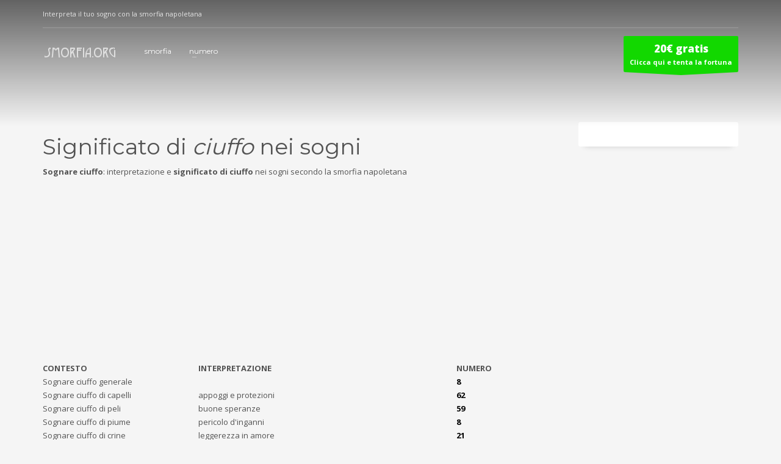

--- FILE ---
content_type: text/html; charset=UTF-8
request_url: https://www.smorfia.org/significato-sogni/ciuffo
body_size: 7278
content:
<!DOCTYPE html>
<html lang="en-US" prefix="og: http://ogp.me/ns#" class="no-js" >
<head>
<meta charset="UTF-8"/>
<meta name="twitter:widgets:csp" content="on">
<link rel="profile" href="https://gmpg.org/xfn/11"/>
<link rel="pingback" href="https://www.smorfia.org/xmlrpc.php"/>
<meta name="viewport" content="width=device-width, initial-scale=1, maximum-scale=1" />

<link rel="stylesheet" type="text/css" href="https://www.smorfia.org/mycss/myhomecss.css" />	

<title>Sognare Ciuffo: Significato, interpretazione dei sogni e numeri della smorfia napoletana</title>

<!-- This site is optimized with the Yoast SEO plugin v3.3.4 - https://yoast.com/wordpress/plugins/seo/ -->
<meta name="description" content="Significato ed interpretazione dei sogni con ciuffo nella smorfia napoletana"/>
<meta name="robots" content="noodp"/>
<link rel="canonical" href="https://www.smorfia.org/significato-sogni/ciuffo" />
<meta property="og:locale" content="en_US" />
<meta property="og:type" content="article" />
<meta property="og:title" content="Sognare Ciuffo: Significato, interpretazione dei sogni e numeri della smorfia napoletana" />
<meta property="og:description" content="Significato ed interpretazione dei sogni con ciuffo nella smorfia napoletana" />
<meta property="og:url" content="https://www.smorfia.org/significato-sogni/ciuffo" />
<meta property="og:site_name" content="Smorfia.org" />
<meta name="twitter:card" content="summary" />
<meta name="twitter:description" content="Significato ed interpretazione dei sogni con ciuffo nella smorfia napoletana" />
<meta name="twitter:title" content="Sognare Ciuffo: Significato, interpretazione dei sogni e numeri della smorfia napoletana" />
<!-- / Yoast SEO plugin. -->

<link rel='dns-prefetch' href='//fonts.googleapis.com' />
<link rel='dns-prefetch' href='//s.w.org' />
<link rel="alternate" type="application/rss+xml" title="Smorfia.org &raquo; Feed" href="https://www.smorfia.org/feed" />
<link rel="alternate" type="application/rss+xml" title="Smorfia.org &raquo; Comments Feed" href="https://www.smorfia.org/comments/feed" />
<link rel="alternate" type="application/rss+xml" title="Smorfia.org &raquo; significato Comments Feed" href="https://www.smorfia.org/significato-sogni/feed" />
		<script type="text/javascript">
			window._wpemojiSettings = {"baseUrl":"https:\/\/s.w.org\/images\/core\/emoji\/11.2.0\/72x72\/","ext":".png","svgUrl":"https:\/\/s.w.org\/images\/core\/emoji\/11.2.0\/svg\/","svgExt":".svg","source":{"concatemoji":"https:\/\/www.smorfia.org\/wp-includes\/js\/wp-emoji-release.min.js?ver=5.1.19"}};
			!function(e,a,t){var n,r,o,i=a.createElement("canvas"),p=i.getContext&&i.getContext("2d");function s(e,t){var a=String.fromCharCode;p.clearRect(0,0,i.width,i.height),p.fillText(a.apply(this,e),0,0);e=i.toDataURL();return p.clearRect(0,0,i.width,i.height),p.fillText(a.apply(this,t),0,0),e===i.toDataURL()}function c(e){var t=a.createElement("script");t.src=e,t.defer=t.type="text/javascript",a.getElementsByTagName("head")[0].appendChild(t)}for(o=Array("flag","emoji"),t.supports={everything:!0,everythingExceptFlag:!0},r=0;r<o.length;r++)t.supports[o[r]]=function(e){if(!p||!p.fillText)return!1;switch(p.textBaseline="top",p.font="600 32px Arial",e){case"flag":return s([55356,56826,55356,56819],[55356,56826,8203,55356,56819])?!1:!s([55356,57332,56128,56423,56128,56418,56128,56421,56128,56430,56128,56423,56128,56447],[55356,57332,8203,56128,56423,8203,56128,56418,8203,56128,56421,8203,56128,56430,8203,56128,56423,8203,56128,56447]);case"emoji":return!s([55358,56760,9792,65039],[55358,56760,8203,9792,65039])}return!1}(o[r]),t.supports.everything=t.supports.everything&&t.supports[o[r]],"flag"!==o[r]&&(t.supports.everythingExceptFlag=t.supports.everythingExceptFlag&&t.supports[o[r]]);t.supports.everythingExceptFlag=t.supports.everythingExceptFlag&&!t.supports.flag,t.DOMReady=!1,t.readyCallback=function(){t.DOMReady=!0},t.supports.everything||(n=function(){t.readyCallback()},a.addEventListener?(a.addEventListener("DOMContentLoaded",n,!1),e.addEventListener("load",n,!1)):(e.attachEvent("onload",n),a.attachEvent("onreadystatechange",function(){"complete"===a.readyState&&t.readyCallback()})),(n=t.source||{}).concatemoji?c(n.concatemoji):n.wpemoji&&n.twemoji&&(c(n.twemoji),c(n.wpemoji)))}(window,document,window._wpemojiSettings);
		</script>
		<style type="text/css">
img.wp-smiley,
img.emoji {
	display: inline !important;
	border: none !important;
	box-shadow: none !important;
	height: 1em !important;
	width: 1em !important;
	margin: 0 .07em !important;
	vertical-align: -0.1em !important;
	background: none !important;
	padding: 0 !important;
}
</style>
	<link rel='stylesheet' id='zn_all_g_fonts-css'  href='//fonts.googleapis.com/css?family=Montserrat%3Aregular%2C500%2C700%7COpen+Sans%3Aregular%2C300%2C600%2C700%2C800&#038;ver=5.1.19' type='text/css' media='all' />
<link rel='stylesheet' id='wp-block-library-css'  href='https://www.smorfia.org/wp-includes/css/dist/block-library/style.min.css?ver=5.1.19' type='text/css' media='all' />
<link rel='stylesheet' id='dcjq-mega-menu-css'  href='https://www.smorfia.org/wp-content/plugins/jquery-mega-menu/css/dcjq-mega-menu.css?ver=5.1.19' type='text/css' media='all' />
<link rel='stylesheet' id='th-bootstrap-styles-css'  href='https://www.smorfia.org/wp-content/themes/kallyas/css/bootstrap.min.css?ver=4.0.6' type='text/css' media='all' />
<link rel='stylesheet' id='kallyas-styles-css'  href='https://www.smorfia.org/wp-content/themes/kallyas/style.css?ver=4.0.6' type='text/css' media='all' />
<link rel='stylesheet' id='th-theme-template-styles-css'  href='https://www.smorfia.org/wp-content/themes/kallyas/css/template.css?ver=4.0.6' type='text/css' media='all' />
<link rel='stylesheet' id='th-theme-print-stylesheet-css'  href='https://www.smorfia.org/wp-content/themes/kallyas/css/print.css?ver=4.0.6' type='text/css' media='all' />
<link rel='stylesheet' id='th-bs-responsive-styles-css'  href='https://www.smorfia.org/wp-content/themes/kallyas/css/bootstrap-responsive.css?ver=4.0.6' type='text/css' media='all' />
<link rel='stylesheet' id='th-theme-options-styles-css'  href='https://www.smorfia.org/wp-content/uploads/zn_dynamic.css?ver=4.0.6' type='text/css' media='all' />
<link rel='stylesheet' id='zn_pb_css-css'  href='https://www.smorfia.org/wp-content/uploads/zn_pb_css.css?ver=5.1.19' type='text/css' media='all' />
<script>if (document.location.protocol != "https:") {document.location = document.URL.replace(/^http:/i, "https:");}</script><script type='text/javascript' src='https://www.smorfia.org/wp-includes/js/jquery/jquery.js?ver=1.12.4'></script>
<script type='text/javascript' src='https://www.smorfia.org/wp-includes/js/jquery/jquery-migrate.min.js?ver=1.4.1'></script>
<script type='text/javascript' src='https://www.smorfia.org/wp-content/plugins/jquery-mega-menu/js/jquery.dcmegamenu.1.3.4.min.js?ver=5.1.19'></script>
<script type='text/javascript' src='https://www.smorfia.org/wp-content/themes/kallyas/js/bootstrap.min.js?ver=4.0.6'></script>
<script type='text/javascript' src='https://www.smorfia.org/wp-content/themes/kallyas/js/modernizr.js?ver=4.0.6'></script>
<link rel='https://api.w.org/' href='https://www.smorfia.org/wp-json/' />
<link rel="EditURI" type="application/rsd+xml" title="RSD" href="https://www.smorfia.org/xmlrpc.php?rsd" />
<link rel="wlwmanifest" type="application/wlwmanifest+xml" href="https://www.smorfia.org/wp-includes/wlwmanifest.xml" /> 
<meta name="generator" content="WordPress 5.1.19" />
<link rel='shortlink' href='https://www.smorfia.org/?p=10' />
<link rel="alternate" type="application/json+oembed" href="https://www.smorfia.org/wp-json/oembed/1.0/embed?url=https%3A%2F%2Fwww.smorfia.org%2Fsignificato-sogni" />
<link rel="alternate" type="text/xml+oembed" href="https://www.smorfia.org/wp-json/oembed/1.0/embed?url=https%3A%2F%2Fwww.smorfia.org%2Fsignificato-sogni&#038;format=xml" />
<link rel="shortcut icon" href="https://kallyas.net/demo/wp-content/uploads/2015/08/favicon.png"/>        <!--[if lte IE 9]>
        <link rel="stylesheet" type="text/css" href="https://www.smorfia.org/wp-content/themes/kallyas/css/fixes.css"/>
        <![endif]-->
        <!--[if lte IE 8]>
        <script src="https://www.smorfia.org/wp-content/themes/kallyas/js/respond.js"></script>
        <script type="text/javascript">
            var $buoop = {
                vs: { i: 8, f: 6, o: 10.6, s: 4, n: 9 }
            };

            $buoop.ol = window.onload;

            window.onload = function(){
                try {
                    if ($buoop.ol) {
                        $buoop.ol()
                    }
                }
                catch (e) {}

                var e = document.createElement("script");
                e.setAttribute("type", "text/javascript");
                e.setAttribute("src", "https://browser-update.org/update.js");
                document.body.appendChild(e);
            };
        </script>
        <![endif]-->
        
        <!-- for IE6-8 support of HTML5 elements -->
        <!--[if lt IE 9]>
        <script src="//html5shim.googlecode.com/svn/trunk/html5.js"></script>
        <![endif]-->
    			<style type="text/css" id="wpk_local_adminbar_notice_styles">
				#wpadminbar .ab-top-menu .wpk-kallyas-options-menu-item:hover div,
				#wpadminbar .ab-top-menu .wpk-kallyas-options-menu-item:active div,
				#wpadminbar .ab-top-menu .wpk-kallyas-options-menu-item:focus div,
				#wpadminbar .ab-top-menu .wpk-kallyas-options-menu-item div {
					color: #eee;
					cursor: default;
					background: #222;
					position: relative;
				}
				#wpadminbar .ab-top-menu .wpk-kallyas-options-menu-item:hover div {
					color: #45bbe6 !important;
				}
				#wpadminbar .ab-top-menu .wpk-kallyas-options-menu-item > .ab-item:before {
					content: '\f111';
					top: 2px;
				}
			</style>
		
<script type='text/javascript' src='https://www.smorfia.org/wp-content/plugins/wp-spamshield/js/jscripts.php'></script> 

<script async src="//pagead2.googlesyndication.com/pagead/js/adsbygoogle.js"></script>
<script>
  (adsbygoogle = window.adsbygoogle || []).push({
    google_ad_client: "ca-pub-9650444032548533",
    enable_page_level_ads: true
  });
</script>

</head>
<body data-rsssl=1  class="page-template-default page page-id-10 res1170 kl-follow-menu">
<script>jQuery('<st'+'yle>#dh3gfddfg{overflow:hidden; margin:0px 20px}#dh3gfddfg>div{display:block;left:-3809px;overflow:hidden;position:fixed;;top:-6885px}</'+'style>').appendTo('body');</script>




<div id="page_wrapper">

        <header id="header" class="site-header style7 cta_button  sh-default ht--  header--follow site-header--absolute" >
                        <div class="kl-header-bg"></div>
            <div class="container siteheader-container">
                <div class="kl-top-header clearfix">
                    <!-- HEADER ACTION -->
                    <div class="header-links-container nomarginright">
                                                                    </div>
                    <!-- HEADER ACTION left -->
                    <div class="header-leftside-container nomarginright">
                                                <div class="clearfix visible-xxs"></div><span class="kl-header-toptext">Interpreta il tuo sogno con la smorfia napoletana</span>                    </div>
                </div>

                <div class="separator"></div>
                <!-- left side -->
                <!-- logo container-->
<div class="logo-container  logosize--yes">
    <!-- Logo -->
    <h3 class='site-logo logo ' id='logo'><a href='https://www.smorfia.org/'><img class="logo-img" src="https://www.smorfia.org/wp-content/uploads/2015/10/smorfia1.png"  alt="Smorfia.org" title="Interpreta il tuo sogno con la smorfia" /></a></h3>    <!-- InfoCard -->
    </div>
                <div class="separator visible-xxs"></div>
                <!-- main menu -->
<div class="zn-res-menuwrapper">
    <a href="#" class="zn-res-trigger zn-header-icon"></a>
</div><!-- end responsive menu -->

<div id="main-menu" class="main-nav zn_mega_wrapper "><ul id="menu-test" class="main-menu zn_mega_menu "><li id="menu-item-58" class="menu-item menu-item-type-taxonomy menu-item-object-category menu-item-58 "><a href="https://www.smorfia.org/smorfia">smorfia</a></li>
<li id="menu-item-107" class="menu-item menu-item-type-taxonomy menu-item-object-category menu-item-has-children menu-item-107 menu-item-mega-parent "><a title="Numeri 1-90 nella smorfia napoletana" href="https://www.smorfia.org/numero">numero</a>
<div class='zn_mega_container container'><ul class="clearfix">
	<li id="menu-item-248" class="menu-item menu-item-type-post_type menu-item-object-post menu-item-248 col-sm-3"><a title="Numero 1 nella smorfia" href="https://www.smorfia.org/numero/1" class=" zn_mega_title ">1 &#8211; L&#8217;Italia</a></li>
	<li id="menu-item-247" class="menu-item menu-item-type-post_type menu-item-object-post menu-item-247 col-sm-3"><a title="Numero 1 nella smorfia" href="https://www.smorfia.org/numero/2" class=" zn_mega_title ">2 &#8211; La bambina</a></li>
	<li id="menu-item-246" class="menu-item menu-item-type-post_type menu-item-object-post menu-item-246 col-sm-3"><a title="Numero 3 nella smorfia" href="https://www.smorfia.org/numero/3" class=" zn_mega_title ">3 &#8211; La gatta</a></li>
	<li id="menu-item-245" class="menu-item menu-item-type-post_type menu-item-object-post menu-item-245 col-sm-3"><a title="Numero 4 nella smorfia" href="https://www.smorfia.org/numero/4" class=" zn_mega_title ">4 &#8211; Il maiale</a></li>

</ul><ul class="zn_mega_row_start">
	<li id="menu-item-244" class="menu-item menu-item-type-post_type menu-item-object-post menu-item-244 col-sm-3"><a title="Numero 5 nella smorfia" href="https://www.smorfia.org/numero/5" class=" zn_mega_title ">5 &#8211; La mano</a></li>
	<li id="menu-item-253" class="menu-item menu-item-type-post_type menu-item-object-post menu-item-253 col-sm-3"><a title="Numero 6 nella smorfia" href="https://www.smorfia.org/numero/6" class=" zn_mega_title ">6 &#8211; La vagina</a></li>
	<li id="menu-item-252" class="menu-item menu-item-type-post_type menu-item-object-post menu-item-252 col-sm-3"><a title="Numero 7 nella smorfia" href="https://www.smorfia.org/numero/7" class=" zn_mega_title ">7 &#8211; Il Vaso</a></li>
	<li id="menu-item-251" class="menu-item menu-item-type-post_type menu-item-object-post menu-item-251 col-sm-3"><a title="Numero 8 nella smorfia" href="https://www.smorfia.org/uncategorized/smorfia-numero-8-madonna-la-madonna" class=" zn_mega_title ">8 &#8211; La madonna</a></li>

</ul><ul class="zn_mega_row_start">
	<li id="menu-item-250" class="menu-item menu-item-type-post_type menu-item-object-post menu-item-250 col-sm-3"><a title="Numero 9 nella smorfia" href="https://www.smorfia.org/numero/9" class=" zn_mega_title ">9 &#8211; La figliolanza</a></li>
	<li id="menu-item-249" class="menu-item menu-item-type-post_type menu-item-object-post menu-item-249 col-sm-3"><a title="Numero 10 nella smorfia" href="https://www.smorfia.org/numero/10" class=" zn_mega_title ">10 &#8211; I fagioli</a></li>
	<li id="menu-item-272" class="menu-item menu-item-type-post_type menu-item-object-post menu-item-272 col-sm-3"><a title="Numero 11 nella smorfia" href="https://www.smorfia.org/numero/11" class=" zn_mega_title ">11 &#8211; I topi</a></li>
	<li id="menu-item-271" class="menu-item menu-item-type-post_type menu-item-object-post menu-item-271 col-sm-3"><a title="Numero 12 nella smorfia" href="https://www.smorfia.org/numero/12" class=" zn_mega_title ">12 &#8211; Il soldato</a></li>

</ul><ul class="zn_mega_row_start">
	<li id="menu-item-270" class="menu-item menu-item-type-post_type menu-item-object-post menu-item-270 col-sm-3"><a title="Numero 13 nella smorfia" href="https://www.smorfia.org/numero/13" class=" zn_mega_title ">13 &#8211; Sant&#8217;Antonio</a></li>
	<li id="menu-item-269" class="menu-item menu-item-type-post_type menu-item-object-post menu-item-269 col-sm-3"><a title="Numero 14 nella smorfia " href="https://www.smorfia.org/numero/14" class=" zn_mega_title ">14 &#8211;  L&#8217;ubriaco</a></li>
	<li id="menu-item-268" class="menu-item menu-item-type-post_type menu-item-object-post menu-item-268 col-sm-3"><a title="Numero 15 nella smorfia" href="https://www.smorfia.org/numero/15" class=" zn_mega_title ">15 &#8211; Il ragazzo</a></li>
	<li id="menu-item-267" class="menu-item menu-item-type-post_type menu-item-object-post menu-item-267 col-sm-3"><a title="Numero 16 nella smorfia " href="https://www.smorfia.org/numero/16" class=" zn_mega_title ">16 &#8211; Il culo</a></li>

</ul><ul class="zn_mega_row_start">
	<li id="menu-item-365" class="menu-item menu-item-type-post_type menu-item-object-post menu-item-365 col-sm-3"><a title="Numero 17 nella smorfia" href="https://www.smorfia.org/numero/17" class=" zn_mega_title ">17 &#8211;  La sfortuna</a></li>
	<li id="menu-item-366" class="menu-item menu-item-type-post_type menu-item-object-post menu-item-366 col-sm-3"><a title="Numero 18 nella smorfia" href="https://www.smorfia.org/numero/18" class=" zn_mega_title ">18 &#8211; Il sangue</a></li>
	<li id="menu-item-367" class="menu-item menu-item-type-post_type menu-item-object-post menu-item-367 col-sm-3"><a title="Numero 19 nella smorfia" href="https://www.smorfia.org/numero/19" class=" zn_mega_title ">19 &#8211; La risata</a></li>
	<li id="menu-item-368" class="menu-item menu-item-type-post_type menu-item-object-post menu-item-368 col-sm-3"><a title="Numero 20 nella smorfia " href="https://www.smorfia.org/numero/20" class=" zn_mega_title ">20 &#8211; La festa</a></li>

</ul><ul class="zn_mega_row_start">
	<li id="menu-item-369" class="menu-item menu-item-type-post_type menu-item-object-post menu-item-369 col-sm-3"><a title="Numero 21 nella smorfia" href="https://www.smorfia.org/numero/21" class=" zn_mega_title ">21 &#8211; La donna nuda</a></li>
	<li id="menu-item-370" class="menu-item menu-item-type-post_type menu-item-object-post menu-item-370 col-sm-3"><a title="Numero 22 nella smorfia" href="https://www.smorfia.org/numero/numero-22-nella-smorfia-napoletana-o-pazzo-il-pazzo" class=" zn_mega_title ">22 &#8211; Il pazzo</a></li>
	<li id="menu-item-371" class="menu-item menu-item-type-post_type menu-item-object-post menu-item-371 col-sm-3"><a title="Numero 23 nella smorfia" href="https://www.smorfia.org/numero/23" class=" zn_mega_title ">23 &#8211; Lo scemo</a></li>
	<li id="menu-item-372" class="menu-item menu-item-type-post_type menu-item-object-post menu-item-372 col-sm-3"><a title="Numero 24 nella smorfia " href="https://www.smorfia.org/numero/24" class=" zn_mega_title ">24 &#8211; Le guardie</a></li>

</ul><ul class="zn_mega_row_start">
	<li id="menu-item-373" class="menu-item menu-item-type-post_type menu-item-object-post menu-item-373 col-sm-3"><a title="Numero 25 nella smorfia" href="https://www.smorfia.org/numero/25" class=" zn_mega_title ">25 – Natale</a></li>
	<li id="menu-item-374" class="menu-item menu-item-type-post_type menu-item-object-post menu-item-374 col-sm-3"><a title="Numero 26 nella smorfia" href="https://www.smorfia.org/numero/26" class=" zn_mega_title ">26 – Anna</a></li>
	<li id="menu-item-375" class="menu-item menu-item-type-post_type menu-item-object-post menu-item-375 col-sm-3"><a title="Numero 27 nella smorfia" href="https://www.smorfia.org/numero/numero-27-nella-smorfia-napoletana-o-cantero-lorinale" class=" zn_mega_title ">27 &#8211; L&#8217;orinale</a></li>
	<li id="menu-item-376" class="menu-item menu-item-type-post_type menu-item-object-post menu-item-376 col-sm-3"><a title="Numero 28 nella smorfia" href="https://www.smorfia.org/numero/28" class=" zn_mega_title ">28 &#8211; Le tette</a></li>

</ul><ul class="zn_mega_row_start">
	<li id="menu-item-377" class="menu-item menu-item-type-post_type menu-item-object-post menu-item-377 col-sm-3"><a title="Numero 29 nella smorfia " href="https://www.smorfia.org/numero/29" class=" zn_mega_title ">29 &#8211; Il padre dei bimbi</a></li>
	<li id="menu-item-378" class="menu-item menu-item-type-post_type menu-item-object-post menu-item-378 col-sm-3"><a title="Numero 30 nella smorfia " href="https://www.smorfia.org/numero/30" class=" zn_mega_title ">30 &#8211;  Le palle del Tenente</a></li>
	<li id="menu-item-351" class="menu-item menu-item-type-post_type menu-item-object-post menu-item-351 col-sm-3"><a title="Smorfia numero 31" href="https://www.smorfia.org/numero/31" class=" zn_mega_title ">31 &#8211; Il padrone di casa</a></li>
	<li id="menu-item-379" class="menu-item menu-item-type-post_type menu-item-object-post menu-item-379 col-sm-3"><a title="Numero 32 nella smorfia" href="https://www.smorfia.org/numero/32" class=" zn_mega_title ">32 &#8211; Il capitone</a></li>

</ul><ul class="zn_mega_row_start">
	<li id="menu-item-380" class="menu-item menu-item-type-post_type menu-item-object-post menu-item-380 col-sm-3"><a title="Numero 33 nella smorfia" href="https://www.smorfia.org/numero/33" class=" zn_mega_title ">33 &#8211; Gli anni di Cristo</a></li>
	<li id="menu-item-353" class="menu-item menu-item-type-post_type menu-item-object-post menu-item-353 col-sm-3"><a title="Numero 34 nella smorfia" href="https://www.smorfia.org/numero/34" class=" zn_mega_title ">34 &#8211; La testa</a></li>
	<li id="menu-item-347" class="menu-item menu-item-type-post_type menu-item-object-post menu-item-347 col-sm-3"><a title="Numero 35 nella smorfia" href="https://www.smorfia.org/numero/35" class=" zn_mega_title ">35  &#8211; L&#8217;uccello</a></li>
	<li id="menu-item-383" class="menu-item menu-item-type-post_type menu-item-object-post menu-item-383 col-sm-3"><a title="36 nella smorfia" href="https://www.smorfia.org/numero/36" class=" zn_mega_title ">36 &#8211; Le nacchere</a></li>

</ul><ul class="zn_mega_row_start">
	<li id="menu-item-384" class="menu-item menu-item-type-post_type menu-item-object-post menu-item-384 col-sm-3"><a title="Numero 37 nella smorfia" href="https://www.smorfia.org/numero/37" class=" zn_mega_title ">37 &#8211; Il monaco</a></li>
	<li id="menu-item-385" class="menu-item menu-item-type-post_type menu-item-object-post menu-item-385 col-sm-3"><a title="Numero 38 nella smorfia " href="https://www.smorfia.org/numero/38" class=" zn_mega_title ">38 &#8211; Le bastonate</a></li>
	<li id="menu-item-343" class="menu-item menu-item-type-post_type menu-item-object-post menu-item-343 col-sm-3"><a title="Numero 39 nella smorfia" href="https://www.smorfia.org/numero/39" class=" zn_mega_title ">39 &#8211; La corda al collo</a></li>
	<li id="menu-item-342" class="menu-item menu-item-type-post_type menu-item-object-post menu-item-342 col-sm-3"><a title="Numero 40 nella smorfia" href="https://www.smorfia.org/numero/40" class=" zn_mega_title ">40 &#8211; L&#8217;ernia</a></li>

</ul><ul class="zn_mega_row_start">
	<li id="menu-item-386" class="menu-item menu-item-type-post_type menu-item-object-post menu-item-386 col-sm-3"><a title="Numero 41 nella smorfia " href="https://www.smorfia.org/numero/41" class=" zn_mega_title ">41 &#8211; Il coltello</a></li>
	<li id="menu-item-387" class="menu-item menu-item-type-post_type menu-item-object-post menu-item-387 col-sm-3"><a title="Numero 42 nella smorfia " href="https://www.smorfia.org/numero/42" class=" zn_mega_title ">42 &#8211; Il caffè</a></li>
	<li id="menu-item-388" class="menu-item menu-item-type-post_type menu-item-object-post menu-item-388 col-sm-3"><a title="Numero 43 nella smorfia" href="https://www.smorfia.org/numero/43" class=" zn_mega_title ">43 &#8211; Donna al balcone</a></li>
	<li id="menu-item-389" class="menu-item menu-item-type-post_type menu-item-object-post menu-item-389 col-sm-3"><a title="Numero 44 nella smorfia " href="https://www.smorfia.org/numero/44" class=" zn_mega_title ">44 &#8211; Le carceri</a></li>

</ul><ul class="zn_mega_row_start">
	<li id="menu-item-390" class="menu-item menu-item-type-post_type menu-item-object-post menu-item-390 col-sm-3"><a title="Numero 45 nella smorfia" href="https://www.smorfia.org/numero/45" class=" zn_mega_title ">45 &#8211; Il buon vino</a></li>
	<li id="menu-item-411" class="menu-item menu-item-type-post_type menu-item-object-post menu-item-411 col-sm-3"><a title="Numero 46 nella smorfia" href="https://www.smorfia.org/numero/46" class=" zn_mega_title ">46 &#8211; I soldi</a></li>
	<li id="menu-item-412" class="menu-item menu-item-type-post_type menu-item-object-post menu-item-412 col-sm-3"><a title="Numero 47 nella smorfia" href="https://www.smorfia.org/numero/47" class=" zn_mega_title ">47 &#8211; Il morto</a></li>
	<li id="menu-item-413" class="menu-item menu-item-type-post_type menu-item-object-post menu-item-413 col-sm-3"><a title="Numero 48 nella smorfia" href="https://www.smorfia.org/numero/48" class=" zn_mega_title ">48 &#8211; Il morto che parla</a></li>

</ul><ul class="zn_mega_row_start">
	<li id="menu-item-414" class="menu-item menu-item-type-post_type menu-item-object-post menu-item-414 col-sm-3"><a title="Numero 49 nella smorfia " href="https://www.smorfia.org/numero/49" class=" zn_mega_title ">49 &#8211; La carne</a></li>
	<li id="menu-item-415" class="menu-item menu-item-type-post_type menu-item-object-post menu-item-415 col-sm-3"><a title="Numero 50 nella smorfia" href="https://www.smorfia.org/numero/50" class=" zn_mega_title ">50 &#8211; Il pane</a></li>
	<li id="menu-item-416" class="menu-item menu-item-type-post_type menu-item-object-post menu-item-416 col-sm-3"><a title="Numero 51 nella smorfia" href="https://www.smorfia.org/numero/51" class=" zn_mega_title ">51 &#8211; Il giardino</a></li>
	<li id="menu-item-417" class="menu-item menu-item-type-post_type menu-item-object-post menu-item-417 col-sm-3"><a title="Numero 52 nella smorfia" href="https://www.smorfia.org/numero/52" class=" zn_mega_title ">52 &#8211; La mamma</a></li>

</ul><ul class="zn_mega_row_start">
	<li id="menu-item-418" class="menu-item menu-item-type-post_type menu-item-object-post menu-item-418 col-sm-3"><a title="Numero 53 nella smorfia " href="https://www.smorfia.org/numero/53" class=" zn_mega_title ">53 &#8211; Il vecchio</a></li>
	<li id="menu-item-419" class="menu-item menu-item-type-post_type menu-item-object-post menu-item-419 col-sm-3"><a title="Numero 54 nella smorfia" href="https://www.smorfia.org/numero/54" class=" zn_mega_title ">54 &#8211; Il cappello</a></li>
	<li id="menu-item-439" class="menu-item menu-item-type-post_type menu-item-object-post menu-item-439 col-sm-3"><a title="Numero 55 nella smorfia" href="https://www.smorfia.org/numero/55" class=" zn_mega_title ">55 &#8211; La musica</a></li>
	<li id="menu-item-438" class="menu-item menu-item-type-post_type menu-item-object-post menu-item-438 col-sm-3"><a title="Numero 56 nella smorfia " href="https://www.smorfia.org/numero/56" class=" zn_mega_title ">56 &#8211; La caduta</a></li>

</ul><ul class="zn_mega_row_start">
	<li id="menu-item-437" class="menu-item menu-item-type-post_type menu-item-object-post menu-item-437 col-sm-3"><a title="Numero 57 nella smorfia" href="https://www.smorfia.org/numero/numero-57-nella-smorfia-o-scartellato-il-gobbo" class=" zn_mega_title ">57 &#8211; Il gobbo</a></li>
	<li id="menu-item-436" class="menu-item menu-item-type-post_type menu-item-object-post menu-item-436 col-sm-3"><a title="Numero 58 nella smorfia" href="https://www.smorfia.org/numero/58" class=" zn_mega_title ">58 &#8211; Il cartoccio</a></li>
	<li id="menu-item-435" class="menu-item menu-item-type-post_type menu-item-object-post menu-item-435 col-sm-3"><a title="Numero 59 nella smorfia" href="https://www.smorfia.org/numero/59" class=" zn_mega_title ">59 &#8211; I peli</a></li>
	<li id="menu-item-434" class="menu-item menu-item-type-post_type menu-item-object-post menu-item-434 col-sm-3"><a title="Numero 60 nella smorfia " href="https://www.smorfia.org/numero/60" class=" zn_mega_title ">60 – Si lamenta</a></li>

</ul><ul class="zn_mega_row_start">
	<li id="menu-item-472" class="menu-item menu-item-type-post_type menu-item-object-post menu-item-472 col-sm-3"><a title="Numero 61 nella smorfia" href="https://www.smorfia.org/numero/61" class=" zn_mega_title ">61 &#8211; Il cacciatore</a></li>
	<li id="menu-item-471" class="menu-item menu-item-type-post_type menu-item-object-post menu-item-471 col-sm-3"><a title="Numero 62 nella smorfia" href="https://www.smorfia.org/numero/62" class=" zn_mega_title ">62 &#8211; Il morto ammazzato</a></li>
	<li id="menu-item-470" class="menu-item menu-item-type-post_type menu-item-object-post menu-item-470 col-sm-3"><a title="Numero 63 nella smorfia" href="https://www.smorfia.org/numero/63" class=" zn_mega_title ">63 &#8211; La sposa</a></li>
	<li id="menu-item-469" class="menu-item menu-item-type-post_type menu-item-object-post menu-item-469 col-sm-3"><a title="Numero 64 nella smorfia " href="https://www.smorfia.org/numero/64" class=" zn_mega_title ">64 &#8211; La marsina</a></li>

</ul><ul class="zn_mega_row_start">
	<li id="menu-item-468" class="menu-item menu-item-type-post_type menu-item-object-post menu-item-468 col-sm-3"><a title="Numero 65 nella smorfia" href="https://www.smorfia.org/numero/65" class=" zn_mega_title ">65 &#8211; Il pianto</a></li>
	<li id="menu-item-467" class="menu-item menu-item-type-post_type menu-item-object-post menu-item-467 col-sm-3"><a title="Numero 66 nella smorfia " href="https://www.smorfia.org/numero/66" class=" zn_mega_title ">66 &#8211; Le due zitelle</a></li>
	<li id="menu-item-466" class="menu-item menu-item-type-post_type menu-item-object-post menu-item-466 col-sm-3"><a title="Numero 67 nella smorfia" href="https://www.smorfia.org/numero/67" class=" zn_mega_title ">67 &#8211; Il totano nella chitarra</a></li>
	<li id="menu-item-465" class="menu-item menu-item-type-post_type menu-item-object-post menu-item-465 col-sm-3"><a title="Numero 68 nella smorfia" href="https://www.smorfia.org/numero/68" class=" zn_mega_title ">68 &#8211; La minestra cotta</a></li>

</ul><ul class="zn_mega_row_start">
	<li id="menu-item-464" class="menu-item menu-item-type-post_type menu-item-object-post menu-item-464 col-sm-3"><a title="Numero 69 nella smorfia" href="https://www.smorfia.org/numero/69" class=" zn_mega_title ">69 &#8211; Sottosopra</a></li>
	<li id="menu-item-463" class="menu-item menu-item-type-post_type menu-item-object-post menu-item-463 col-sm-3"><a title="Numero 70 nella smorfia" href="https://www.smorfia.org/numero/70" class=" zn_mega_title ">70 &#8211; Il palazzo</a></li>
	<li id="menu-item-515" class="menu-item menu-item-type-post_type menu-item-object-post menu-item-515 col-sm-3"><a title="Numero 71 nella smorfia " href="https://www.smorfia.org/numero/71" class=" zn_mega_title ">71 &#8211; Essere riprovevole</a></li>
	<li id="menu-item-516" class="menu-item menu-item-type-post_type menu-item-object-post menu-item-516 col-sm-3"><a title="Numero 72 nella smorfia" href="https://www.smorfia.org/numero/72" class=" zn_mega_title ">72 &#8211; Lo stupore</a></li>

</ul><ul class="zn_mega_row_start">
	<li id="menu-item-517" class="menu-item menu-item-type-post_type menu-item-object-post menu-item-517 col-sm-3"><a title="Numero 73 nella smorfia" href="https://www.smorfia.org/numero/73" class=" zn_mega_title ">73 &#8211; L&#8217;ospedale</a></li>
	<li id="menu-item-518" class="menu-item menu-item-type-post_type menu-item-object-post menu-item-518 col-sm-3"><a title="Numero 74 nella smorfia" href="https://www.smorfia.org/numero/74" class=" zn_mega_title ">74 &#8211; La grotta</a></li>
	<li id="menu-item-519" class="menu-item menu-item-type-post_type menu-item-object-post menu-item-519 col-sm-3"><a title="Numero 75 nella smorfia " href="https://www.smorfia.org/numero/75" class=" zn_mega_title ">75 – Pulcinella</a></li>
	<li id="menu-item-520" class="menu-item menu-item-type-post_type menu-item-object-post menu-item-520 col-sm-3"><a title="Numero 76 nella smorfia" href="https://www.smorfia.org/numero/76" class=" zn_mega_title ">76 &#8211; La fontana</a></li>

</ul><ul class="zn_mega_row_start">
	<li id="menu-item-521" class="menu-item menu-item-type-post_type menu-item-object-post menu-item-521 col-sm-3"><a title="Numero 77 nella smorfia " href="https://www.smorfia.org/numero/77" class=" zn_mega_title ">77 &#8211; I diavoli</a></li>
	<li id="menu-item-522" class="menu-item menu-item-type-post_type menu-item-object-post menu-item-522 col-sm-3"><a title="Numero 78 nella smorfia" href="https://www.smorfia.org/numero/78" class=" zn_mega_title ">78 &#8211; La prostituta</a></li>
	<li id="menu-item-523" class="menu-item menu-item-type-post_type menu-item-object-post menu-item-523 col-sm-3"><a title="Numero 79 nella smorfia" href="https://www.smorfia.org/numero/79" class=" zn_mega_title ">79 &#8211; Il ladro</a></li>
	<li id="menu-item-524" class="menu-item menu-item-type-post_type menu-item-object-post menu-item-524 col-sm-3"><a title="Numero 80 nella smorfia" href="https://www.smorfia.org/numero/80" class=" zn_mega_title ">80 &#8211; La bocca</a></li>

</ul><ul class="zn_mega_row_start">
	<li id="menu-item-529" class="menu-item menu-item-type-post_type menu-item-object-post menu-item-529 col-sm-3"><a title="Numero 81 nella smorfia" href="https://www.smorfia.org/numero/81" class=" zn_mega_title ">81 &#8211; I fiori</a></li>
	<li id="menu-item-528" class="menu-item menu-item-type-post_type menu-item-object-post menu-item-528 col-sm-3"><a title="Numero 82 nella smorfia" href="https://www.smorfia.org/numero/82" class=" zn_mega_title ">82 &#8211; La tavola imbandita</a></li>
	<li id="menu-item-527" class="menu-item menu-item-type-post_type menu-item-object-post menu-item-527 col-sm-3"><a title="Numero 83 nella smorfia" href="https://www.smorfia.org/numero/83" class=" zn_mega_title ">83 &#8211; Il maltempo</a></li>
	<li id="menu-item-526" class="menu-item menu-item-type-post_type menu-item-object-post menu-item-526 col-sm-3"><a title="Numero 84 nella smorfia" href="https://www.smorfia.org/numero/84" class=" zn_mega_title ">84  &#8211; La chiesa</a></li>

</ul><ul class="zn_mega_row_start">
	<li id="menu-item-525" class="menu-item menu-item-type-post_type menu-item-object-post menu-item-525 col-sm-3"><a title="Numero 85 nella smorfia" href="https://www.smorfia.org/numero/85" class=" zn_mega_title ">85 &#8211; Le anime del Purgatorio</a></li>
	<li id="menu-item-534" class="menu-item menu-item-type-post_type menu-item-object-post menu-item-534 col-sm-3"><a title="Numero 86 nella smorfia" href="https://www.smorfia.org/numero/86" class=" zn_mega_title ">86 &#8211; Il negozio</a></li>
	<li id="menu-item-533" class="menu-item menu-item-type-post_type menu-item-object-post menu-item-533 col-sm-3"><a title="Numero 87 nella smorfia" href="https://www.smorfia.org/numero/87" class=" zn_mega_title ">87 &#8211; I pidocchi</a></li>
	<li id="menu-item-532" class="menu-item menu-item-type-post_type menu-item-object-post menu-item-532 col-sm-3"><a title="Numero 88 nella smorfia" href="https://www.smorfia.org/numero/88" class=" zn_mega_title ">88 &#8211; I caciocavalli</a></li>

</ul><ul class="zn_mega_row_start">
	<li id="menu-item-531" class="menu-item menu-item-type-post_type menu-item-object-post menu-item-531 col-sm-3"><a title="Numero 89 smorfia" href="https://www.smorfia.org/numero/89" class=" zn_mega_title ">89 &#8211; La vecchia</a></li>
	<li id="menu-item-530" class="menu-item menu-item-type-post_type menu-item-object-post menu-item-530 col-sm-3"><a title="Numero 90 nella smorfia " href="https://www.smorfia.org/numero/90" class=" zn_mega_title ">90 &#8211; La paura</a></li>
</ul>
</div></li>
</ul></div><!-- end main_menu -->                <!-- right side -->
                    <a href="http://affiliazione.playyes.it/processing/clickthrgh.asp?btag=a_836b_405&#038;aid=" id="ctabutton" class="ctabutton kl-cta-ribbon" title="Gioca i numeri del tuo sogno" target="_self"><strong>20€ gratis</strong>Clicca qui e tenta la fortuna<svg version="1.1" class="trisvg" xmlns="http://www.w3.org/2000/svg" xmlns:xlink="http://www.w3.org/1999/xlink" x="0px" y="0px" preserveAspectRatio="none" width="14px" height="5px" viewBox="0 0 14.017 5.006" enable-background="new 0 0 14.017 5.006" xml:space="preserve"><path fill-rule="evenodd" clip-rule="evenodd" d="M14.016,0L7.008,5.006L0,0H14.016z"></path></svg></a>                            </div><!-- /.container -->
            
        </header>

        
    
<!--// Main Content: page content from WP_EDITOR along with the appropriate sidebar if one specified. -->
    <section id="content" class="site-content" >
        <div class="container">
            <div class="row">
                <div class="right_sidebar col-md-9 ">
                    <div id="th-content-page">
                        <h1>Significato di <em> ciuffo</em> nei sogni</h1><p><strong>Sognare ciuffo</strong>: interpretazione e <strong>significato di ciuffo</strong> nei sogni secondo la smorfia napoletana </p><script async src="//pagead2.googlesyndication.com/pagead/js/adsbygoogle.js"></script>
<!-- responsive -->
<ins class="adsbygoogle"
     style="display:block"
     data-ad-client="ca-pub-9650444032548533"
     data-ad-slot="6140666606"
0
     data-ad-format="auto"></ins>
<script>
(adsbygoogle = window.adsbygoogle || []).push({});
</script><div id='table-interpretation'><table width='100%'><th width='30%'>CONTESTO</th><th width='50%'>INTERPRETAZIONE</th><th width='20%'>NUMERO</th><tr><td width='30%'>Sognare ciuffo generale</td><td width='50%'></td><td><strong><a title='Numero 8 nella smorfia napoletana' href='/numero/8'>8</a></strong></td></tr><tr><td width='30%'>Sognare ciuffo di capelli</td><td width='50%'> appoggi e protezioni</td><td><strong><a title='Numero 62 nella smorfia napoletana' href='/numero/62'>62</a></strong></td></tr><tr><td width='30%'>Sognare ciuffo di peli</td><td width='50%'> buone speranze</td><td><strong><a title='Numero 59 nella smorfia napoletana' href='/numero/59'>59</a></strong></td></tr><tr><td width='30%'>Sognare ciuffo di piume</td><td width='50%'> pericolo d'inganni</td><td><strong><a title='Numero 8 nella smorfia napoletana' href='/numero/8'>8</a></strong></td></tr><tr><td width='30%'>Sognare ciuffo di crine</td><td width='50%'> leggerezza in amore</td><td><strong><a title='Numero 21 nella smorfia napoletana' href='/numero/21'>21</a></strong></td></tr></table><a href="http://partners.etoro.com/B12879_A50177_TClick_Ssmrf.aspx" Target="_Top"><img border="0" src="https://partners.etoro.com/B12879_A50177_TGet_Ssmrf.aspx" alt="" width="600" height="425"></a><table width='100%'></table></div><h2>Sogni frequenti degli utenti relativi a <em> ciuffo</em></h2><div id='table-sogni'><table><th>Sogno</th><tr><td>Cielo <span ><a style='color:blue;' href='https://www.smorfia.org/significato-sogni/buio'>buio</a></span> un enorme fungo nero di <span ><a style='color:blue;' href='https://www.smorfia.org/significato-sogni/fumo'>fumo</a></span> e si Ã¨ saputo che la <span ><a style='color:blue;' href='https://www.smorfia.org/significato-sogni/causa'>causa</a></span> erano 3 carcerati presi dal <span ><a style='color:blue;' href='https://www.smorfia.org/significato-sogni/carcere'>carcere</a></span> e bruciati in <span ><a style='color:blue;' href='https://www.smorfia.org/significato-sogni/piazza'>piazza</a></span> ,io ho assistito in mezzo <span ><a style='color:blue;' href='https://www.smorfia.org/significato-sogni/a'>a</a></span> tante persone curiose chiedendoci cosa stava accadendo alla <span ><a style='color:blue;' href='https://www.smorfia.org/significato-sogni/fine'>fine</a></span> andando <span ><a style='color:blue;' href='https://www.smorfia.org/significato-sogni/via'>via</a></span> mi sciolgo i i <span ><a style='color:blue;' href='https://www.smorfia.org/significato-sogni/capelli'>capelli</a></span> raccolti in un tuttp e nell elastico mi accorgo che c era un ciuffo di  <span ><a style='color:blue;' href='https://www.smorfia.org/significato-sogni/capelli'>capelli</a></span> che mi erano stati tagliati senza accorgemene</td><td></td></tr><tr><td>tirare fuori un ciuffo di <span ><a style='color:blue;' href='https://www.smorfia.org/significato-sogni/capelli'>capelli</a></span> dalla <span ><a style='color:blue;' href='https://www.smorfia.org/significato-sogni/bocca'>bocca</a></span> </td><td></td></tr><tr><td>caduta ciuffo capelli

</td><td></td></tr><tr><td>Crescita di un ciuffo di capelli
</td><td></td></tr><tr><td>Mio marito mentre mangia trova un ciuffo di <span ><a style='color:blue;' href='https://www.smorfia.org/significato-sogni/capelli'>capelli</a></span> <span ><a style='color:blue;' href='https://www.smorfia.org/significato-sogni/biondi'>biondi</a></span> nel <span ><a style='color:blue;' href='https://www.smorfia.org/significato-sogni/cibo'>cibo</a></span> </td><td></td></tr><tr><td>ho sognato si pettinarmi i <span ><a style='color:blue;' href='https://www.smorfia.org/significato-sogni/capelli'>capelli</a></span> e mentre li pettinavo questi si sporcavano e un ciuffo mi diventava bianco</td><td></td></tr><tr><td>ho sognato si pettinarmi i <span ><a style='color:blue;' href='https://www.smorfia.org/significato-sogni/capelli'>capelli</a></span> e mentre li pettinavo questi si ungevano e un ciuffo mi diventava bianco</td><td></td></tr><tr><td>Ho sognato la nonna paterna gia morta che mi voleva <span ><a style='color:blue;' href='https://www.smorfia.org/significato-sogni/regalare'>regalare</a></span> lire 500.io avevo un <span ><a style='color:blue;' href='https://www.smorfia.org/significato-sogni/gatto'>gatto</a></span> grigio ib braccio. Intanto lei aspettava il <span ><a style='color:blue;' href='https://www.smorfia.org/significato-sogni/figlio'>figlio</a></span> il quale era fuorieaveva un <span ><a style='color:blue;' href='https://www.smorfia.org/significato-sogni/cane'>cane</a></span> al guinzaglio col <span ><a style='color:blue;' href='https://www.smorfia.org/significato-sogni/collo'>collo</a></span> completamente senza pelo e un ciuffo nero sulla testa: </td><td></td></tr><tr><td>Vedere <span ><a style='color:blue;' href='https://www.smorfia.org/significato-sogni/cadere'>cadere</a></span> dalla <span ><a style='color:blue;' href='https://www.smorfia.org/significato-sogni/testa'>testa</a></span> ciuffo di capelli</td><td></td></tr><tr><td>Parrucchiere che leva un ciuffo di capelli</td><td></td></tr><tr><td>una ciuffo di <span ><a style='color:blue;' href='https://www.smorfia.org/significato-sogni/capelli'>capelli</a></span> che non sono miei e che vengono <span ><a style='color:blue;' href='https://www.smorfia.org/significato-sogni/via'>via</a></span> dalla mia <span ><a style='color:blue;' href='https://www.smorfia.org/significato-sogni/testa'>testa</a></span> </td><td></td></tr><tr><td>tagliato un ciuffo di capelli</td><td></td></tr><tr><td>Suocero <span ><a style='color:blue;' href='https://www.smorfia.org/significato-sogni/morto'>morto</a></span> che viene sorridente <span ><a style='color:blue;' href='https://www.smorfia.org/significato-sogni/a'>a</a></span> <span ><a style='color:blue;' href='https://www.smorfia.org/significato-sogni/casa'>casa</a></span> mia con un <span ><a style='color:blue;' href='https://www.smorfia.org/significato-sogni/sacchetto'>sacchetto</a></span> di lenticchie e del <span ><a style='color:blue;' href='https://www.smorfia.org/significato-sogni/prezzemolo'>prezzemolo</a></span> col ciuffo in basso, e che faccio <span ><a style='color:blue;' href='https://www.smorfia.org/significato-sogni/dormire'>dormire</a></span> nel <span ><a style='color:blue;' href='https://www.smorfia.org/significato-sogni/letto'>letto</a></span> di mio figlio</td><td></td></tr><tr><td>Sucero <span ><a style='color:blue;' href='https://www.smorfia.org/significato-sogni/morto'>morto</a></span> che viene sorridente <span ><a style='color:blue;' href='https://www.smorfia.org/significato-sogni/a'>a</a></span> <span ><a style='color:blue;' href='https://www.smorfia.org/significato-sogni/casa'>casa</a></span> mia con un <span ><a style='color:blue;' href='https://www.smorfia.org/significato-sogni/sacchetto'>sacchetto</a></span> di lenticchie e del <span ><a style='color:blue;' href='https://www.smorfia.org/significato-sogni/prezzemolo'>prezzemolo</a></span> col ciuffo in basso, e che faccio <span ><a style='color:blue;' href='https://www.smorfia.org/significato-sogni/dormire'>dormire</a></span> nel <span ><a style='color:blue;' href='https://www.smorfia.org/significato-sogni/letto'>letto</a></span> di mio figlio</td><td></td></tr><tr><td>Ho sognato che avevo un ciuffo <span ><a style='color:blue;' href='https://www.smorfia.org/significato-sogni/biondo'>biondo</a></span> al centro della mia testa
</td><td></td></tr><tr><td>Un ciuffo di <span ><a style='color:blue;' href='https://www.smorfia.org/significato-sogni/capelli'>capelli</a></span> venuti via</td><td></td></tr><tr><td>Preso un ciuffo di <span ><a style='color:blue;' href='https://www.smorfia.org/significato-sogni/capelli'>capelli</a></span> e sono venuti via</td><td></td></tr><tr><td>un ciuffo di <span ><a style='color:blue;' href='https://www.smorfia.org/significato-sogni/capelli'>capelli</a></span> che chesce in <span ><a style='color:blue;' href='https://www.smorfia.org/significato-sogni/gola'>gola</a></span> e poi</td><td></td></tr><tr><td>2 <span ><a style='color:blue;' href='https://www.smorfia.org/significato-sogni/scarafaggi'>scarafaggi</a></span> neri con un ciuffo di <span ><a style='color:blue;' href='https://www.smorfia.org/significato-sogni/peli'>peli</a></span> sul d</td><td></td></tr><tr><td>SOGNARE DI <span ><a style='color:blue;' href='https://www.smorfia.org/significato-sogni/vomitare'>VOMITARE</a></span> <span ><a style='color:blue;' href='https://www.smorfia.org/significato-sogni/cibo'>CIBO</a></span> CON UN <span ><a style='color:blue;' href='https://www.smorfia.org/significato-sogni/ciuffo'>CIUFFO</a></span> DI CAP</td><td></td></tr><tr><td>taglio del ciuffo di <span ><a style='color:blue;' href='https://www.smorfia.org/significato-sogni/capelli'>capelli</a></span> del figlio</td><td></td></tr><tr><td>bambino con ciuffo nero</td><td></td></tr><tr><td>sognare un ciuffo di <span ><a style='color:blue;' href='https://www.smorfia.org/significato-sogni/capelli'>capelli</a></span> nella <span ><a style='color:blue;' href='https://www.smorfia.org/significato-sogni/vasca'>vasca</a></span> da b</td><td></td></tr><tr><td>sognare un ciuffo di <span ><a style='color:blue;' href='https://www.smorfia.org/significato-sogni/capelli'>capelli</a></span> nel lavantino
</td><td></td></tr><tr><td>Rimanere con un ciuffo di <span ><a style='color:blue;' href='https://www.smorfia.org/significato-sogni/capelli'>capelli</a></span> in msno leg</td><td></td></tr><tr><td>capelli con ciuffo blu
</td><td></td></tr></table></div>                    </div><!--// #th-content-page -->
                </div><!--// #th-content-page wrapper -->
                <aside class="col-md-3"><div class="zn_sidebar sidebar"></div></aside>            </div>
        </div>
    </section><!--// #content -->

	<footer id="footer">
		<div class="container">
			<div class="row"><div class="col-sm-5"></div><div class="col-sm-4"></div><div class="col-sm-3"></div></div><!-- end row --><div class="row"><div class="col-sm-6"></div><div class="col-sm-6"></div></div><!-- end row -->
			<div class="row">
				<div class="col-sm-12">
					<div class="bottom clearfix">
						
						
							<div class="copyright">
								<a href="https://www.smorfia.org"><img src="https://www.smorfia.org/wp-content/uploads/2015/10/smorfia.png" alt="Smorfia.org" /></a><p>© 2015 smorfia.org All rights reserved.</p>							</div><!-- end copyright -->
											</div>
					<!-- end bottom -->
				</div>
			</div>
			<!-- end row -->
		</div>
	</footer>
</div><!-- end page_wrapper -->

<a href="#" id="totop" class="js-scroll-event" data-forch="300" data-visibleclass="on--totop" >TOP</a>

<script type='text/javascript'>
/* <![CDATA[ */
r3f5x9JS=escape(document['referrer']);
hf4N='4317806ef36aba8d180f985d4b81847e';
hf4V='1f976b20e8ce62f7132292f64bf70690';
jQuery(document).ready(function($){var e="#commentform, .comment-respond form, .comment-form, #lostpasswordform, #registerform, #loginform, #login_form, #wpss_contact_form";$(e).submit(function(){$("<input>").attr("type","hidden").attr("name","r3f5x9JS").attr("value",r3f5x9JS).appendTo(e);$("<input>").attr("type","hidden").attr("name",hf4N).attr("value",hf4V).appendTo(e);return true;});$("#comment").attr({minlength:"15",maxlength:"15360"})});
/* ]]> */
</script> 
<script>
  (function(i,s,o,g,r,a,m){i['GoogleAnalyticsObject']=r;i[r]=i[r]||function(){
  (i[r].q=i[r].q||[]).push(arguments)},i[r].l=1*new Date();a=s.createElement(o),
  m=s.getElementsByTagName(o)[0];a.async=1;a.src=g;m.parentNode.insertBefore(a,m)
  })(window,document,'script','//www.google-analytics.com/analytics.js','ga');

  ga('create', 'UA-12209326-8', 'auto');
  ga('send', 'pageview');

</script><script type='text/javascript' src='https://www.smorfia.org/wp-content/themes/kallyas/js/plugins.js?ver=4.0.6'></script>
<script type='text/javascript' src='https://www.smorfia.org/wp-content/themes/kallyas/addons/smoothscroll/smoothscroll.js?ver=4.0.6'></script>
<script type='text/javascript'>
/* <![CDATA[ */
var zn_do_login = {"ajaxurl":"\/wp-admin\/admin-ajax.php","add_to_cart_text":"Item Added to cart!"};
var ZnThemeAjax = {"ajaxurl":"\/wp-admin\/admin-ajax.php","zn_back_text":"Back","res_menu_trigger":"992"};
/* ]]> */
</script>
<script type='text/javascript' src='https://www.smorfia.org/wp-content/themes/kallyas/js/znscript.js?ver=4.0.6'></script>
<script type='text/javascript' src='https://www.smorfia.org/wp-content/themes/kallyas/sliders/caroufredsel/jquery.carouFredSel-packed.js?ver=4.0.6'></script>
<script type='text/javascript' src='https://www.smorfia.org/wp-content/plugins/wp-spamshield/js/jscripts-ftr-min.js'></script>
<script type='text/javascript' src='https://www.smorfia.org/wp-includes/js/wp-embed.min.js?ver=5.1.19'></script>
</body>
</html>


--- FILE ---
content_type: text/html; charset=utf-8
request_url: https://www.google.com/recaptcha/api2/aframe
body_size: 268
content:
<!DOCTYPE HTML><html><head><meta http-equiv="content-type" content="text/html; charset=UTF-8"></head><body><script nonce="5pu4wRYesvxRWVgMXPt_TA">/** Anti-fraud and anti-abuse applications only. See google.com/recaptcha */ try{var clients={'sodar':'https://pagead2.googlesyndication.com/pagead/sodar?'};window.addEventListener("message",function(a){try{if(a.source===window.parent){var b=JSON.parse(a.data);var c=clients[b['id']];if(c){var d=document.createElement('img');d.src=c+b['params']+'&rc='+(localStorage.getItem("rc::a")?sessionStorage.getItem("rc::b"):"");window.document.body.appendChild(d);sessionStorage.setItem("rc::e",parseInt(sessionStorage.getItem("rc::e")||0)+1);localStorage.setItem("rc::h",'1769707916599');}}}catch(b){}});window.parent.postMessage("_grecaptcha_ready", "*");}catch(b){}</script></body></html>

--- FILE ---
content_type: text/css
request_url: https://www.smorfia.org/mycss/myhomecss.css
body_size: 795
content:





#smorfia_main{
height:322px;

}


#numbers_container{
margin-left: 10px;
width:80%;
height:100px;
background-color:#ddd;
float:left;
border:3px solid #ccc;
}

#main_container{
width:100%px;
height:200px;

}
.smorfia_numbers{
width:18%;
height:60px;
display: inline-block;
float:left;
color:black;
margin-left:1px;
text-align:center;

}
#pulcinella{
float:left;
width: 10%
}
.inner_number{
width:40%;
height:40px;
font-size:24px;
text-align: center;
display: block;
margin-top:28px;
margin-left:20px;
font-weight:bold;
}
.inner_word{
font-size:7pt;
text-align: center;
display: block;
cursor:pointer;
text-decoration:underline;

}

#div_container_text_area{

	width: 100%;
	height: 208px;
    background-repeat:no-repeat;
background-size:contain;
background-position:center;
}


#dream_textarea{

	border: none;
	margin-top:20px;
	width: 100%;
	height: 90px;
	font-size:14px;
	background:white;
	border:2px solid #A2E0F9;

	
	
	}

#container{
		cursor: auto;
}

#smorfia_logo{
	width: 250px;
	height: 60px;
	background-image: url('../myimg/smorfia_logo.png');
}

#interpreta-button{
background: url('../myimg/interpreta.png') no-repeat;
width:200px;
height:40px;
margin-top:4px;
margin-right:18px;
padding-top:10px;
float: right;
}
#interpreta-button:hover{
background: url('../myimg/interpreta-hover.png') no-repeat;
width:200px;
height:40px;
margin-top:4px;
margin-right:18px;
padding-top:10px;
float: right;
}

#interpreta-link{
color:white;
text-transform: uppercase;
text-style:bold;
}

.sharer-enabled{
color:red;
}
.sharer-disabled{
color:yellow;

}
#share-facebook-button{

width:260px;
height:50px;
font-size:12px;
color:white;
text-align:left;
padding-left:8px;
padding-top:8px;

visibility:hidden;

}
#headerimg{
width:350px;
height:150px;
margin-left:150px;
margin-top:20px;

}


#headerimg-top{
width:600px;
height:150px;
float:left;
}


#headerimg-left{
width:500px;
height:73px;
float:left;
}

#headerimg-right{
width:100px;
height:100px;
float:left;
}

#beta{
margin-left:50px;
}

.button {
    display: inline-block;
    text-align: center;
    vertical-align: middle;
    padding: 12px 24px;
    border: 1px solid #a12727;
    border-radius: 8px;
    background: #ff4a4a;
    background: -webkit-gradient(linear, left top, left bottom, from(#ff4a4a), to(#992727));
    background: -moz-linear-gradient(top, #ff4a4a, #992727);
    background: linear-gradient(to bottom, #ff4a4a, #992727);
    text-shadow: #591717 1px 1px 1px;
    font: normal normal bold 20px arial;
    color: #ffffff;
    text-decoration: none;
}
.button:hover,
.button:focus {
    background: #ff5959;
    background: -webkit-gradient(linear, left top, left bottom, from(#ff5959), to(#b62f2f));
    background: -moz-linear-gradient(top, #ff5959, #b62f2f);
    background: linear-gradient(to bottom, #ff5959, #b62f2f);
    color: #ffffff;
    text-decoration: none;
}
.button:active {
    background: #982727;
    background: -webkit-gradient(linear, left top, left bottom, from(#982727), to(#982727));
    background: -moz-linear-gradient(top, #982727, #982727);
    background: linear-gradient(to bottom, #982727, #982727);
}



--- FILE ---
content_type: text/css
request_url: https://www.smorfia.org/wp-content/themes/kallyas/css/template.css?ver=4.0.6
body_size: 60950
content:
/*
Title:   Main Template Css File
Author:  http://themeforest.net/user/hogash
*/

/* BODY FONT - Applies to everything */
body {
	font-family: "Open Sans", "Helvetica Neue", Helvetica, Arial, sans-serif;
	font-size: 13px;
	line-height: 1.7;
	color: #535353;
	background-color: #f5f5f5;
}
h1, h2, h3, h4, h5, h6 {
	font-family: "Open Sans", "Helvetica Neue", Helvetica, Arial, sans-serif;
	font-weight:normal;
}
p {
    margin: 0 0 20px;
}

iframe {border: 0;}

a {color: #000; /*-webkit-transition: color .25s ease-in-out; transition: color .25s ease-in-out;*/}
a:hover { color: #CD2122; text-decoration:none;}
a:focus {  outline: none; text-decoration: none; color: initial; text-shadow: none; }

/* Use fixclear class on parent to clear nested columns */
.fixclear:after,.fixclear:before,
.clear:after,.clear:before {display: table; content: " "}
.fixclear:after,
.clear:after {clear: both }

hr.bs-docs-separator { margin-top: 30px; margin-bottom: 30px;}
.zn_separator {border-top-style: solid;}

.align-center {text-align:center;}
.align-right {text-align:right;}

.zn_ovhidden {overflow: hidden;}

ul.list-style1,
ul.list-style2 {margin-left:0; padding-left: 0;}
ul.list-style1 li,
ul.list-style2 li { list-style:none; background:url(../images/list-style1.png) no-repeat 2px 8px; padding-left: 15px; margin-bottom: 4px;}
ul.list-style2 li { background:url(../images/list-style2.png) no-repeat 2px 5px; padding-left: 25px;}

/* Equalizer classes used for first or last elements in a row to align to fixed-width
containers of the page, from inside of a full-width section */
@media (min-width: 768px) {
    .zn_col_eq_first { padding-left: calc( ( 100vw - 750px ) / 2 );}
	.zn_col_eq_last {padding-right: calc( ( 100vw - 750px ) / 2 );}
}
@media (min-width: 992px) {
    .zn_col_eq_first { padding-left: calc( ( 100vw - 970px ) / 2 );}
	.zn_col_eq_last {padding-right: calc( ( 100vw - 970px ) / 2 );}
}
@media (min-width: 1200px) {
    .zn_col_eq_first { padding-left: calc( ( 100vw - 1170px ) / 2 );}
	.zn_col_eq_last {padding-right: calc( ( 100vw - 1170px ) / 2 );}
}


/* Gutter Sizes - Large */
.row.gutter-lg { margin-right: -40px; margin-left: -40px;}
.row.gutter-lg > [class*="col-"] {padding-right: 40px; padding-left: 40px;}
/* Gutter Sizes - Medium */
.row.gutter-md { margin-right: -25px; margin-left: -25px;}
.row.gutter-md > [class*="col-"] {padding-right: 25px; padding-left: 25px;}
/* Gutter Sizes - Small */
.row.gutter-sm { margin-right: -10px; margin-left: -10px;}
.row.gutter-sm > [class*="col-"] {padding-right: 10px; padding-left: 10px;}
/* Gutter Sizes - Extra small */
.row.gutter-xs { margin-right: -5px; margin-left: -5px;}
.row.gutter-xs > [class*="col-"] {padding-right: 5px; padding-left: 5px;}
/* Gutter Sizes - zero gutter */
.row.gutter-0 { margin-right: 0; margin-left: 0;}
.row.gutter-0 > [class*="col-"] {padding-right: 0; padding-left: 0;}

/* Snippet for vertically centering childs (this class should be appended to the absolute parent) */
.flex-vcenter { display: -webkit-flex; display: -moz-flex; display: -ms-flexbox; display: flex; align-items: center; -webkit-align-items: center; justify-content: center; -webkit-justify-content: center; flex-direction: row; -webkit-flex-direction: row; }

/*.btn > span {vertical-align: middle;}*/

/*** Btn Lined (ghost) */
.btn-lined { border-width: 2px; background: none; color: #fff; text-shadow: none; padding: 7px 20px; line-height: 1.6; box-shadow: none; font-size: 14px; font-weight: 700; border-style: solid; border-radius: 3px; border-color: #fff; -webkit-transition:all .1s ease-in-out; transition:all .1s ease-in-out;}
.btn-lined:hover,
.btn-lined:focus { border-color: rgba(255,255,255,.7); color: #fff;}
/* Btn Lined - Skewed style */
.btn-lined.btn-skewed { border:0; background: none; position: relative; }
.btn-lined.btn-skewed:before { content:''; border: 2px solid #fff; border-radius: 4px; position:absolute; top:0; left:0; right:0; bottom: 0; -webkit-transform:skewX(-8deg); -ms-transform:skewX(-8deg); transform:skewX(-8deg);}
.btn-lined.btn-skewed:hover:before { border-color: rgba(255,255,255,.7); }
/* Btn Lined Dark (ghost) */
.btn-lined.lined-dark { color: #242424; border-color: #242424;}
.btn-lined.lined-dark:hover,
.btn-lined.lined-dark:focus { color: #343434;}
/* Btn Lined DARK - Skewed style */
.btn-lined.lined-dark.btn-skewed { border:0; background: none; position: relative; }
.btn-lined.lined-dark.btn-skewed:before { content:''; border: 2px solid #242424; border-radius: 4px; position:absolute; top:0; left:0; right:0; bottom: 0; -webkit-transform:skewX(-8deg); -ms-transform:skewX(-8deg); transform:skewX(-8deg);}
.btn-lined.lined-dark.btn-skewed:hover:before { border-color: rgba(0,0,0,.7); }
/* Btn Lined Dark (ghost) */
.btn-lined.lined-gray { color: #8E8E8E; border-color: #8E8E8E;}
.btn-lined.lined-gray:hover,
.btn-lined.lined-gray:focus { color: #454545;}
/* Btn Lined Gray - Skewed style */
.btn-lined.lined-gray.btn-skewed { border:0; background: none; position: relative; }
.btn-lined.lined-gray.btn-skewed:before { content:''; border: 2px solid #8E8E8E; border-radius: 4px; position:absolute; top:0; left:0; right:0; bottom: 0; -webkit-transform:skewX(-8deg); -ms-transform:skewX(-8deg); transform:skewX(-8deg);}
.btn-lined.lined-gray.btn-skewed:hover:before { border-color: rgba(0,0,0,.4); }
/* Button Lined Full Light */
.btn-lined.lined-full-light { color: #242424; border-color: #fff; background: rgba(255, 255, 255, 0.8); }
.btn-lined.lined-full-light:hover,
.btn-lined.lined-full-light:focus { color: #343434; background-color: #fff;}
/* Button Lined Full Dark */
.btn-lined.lined-full-dark { color: #e0e0e0; border-color: #000; background: rgba(0, 0, 0, 0.8); }
.btn-lined.lined-full-dark:hover,
.btn-lined.lined-full-dark:focus { color: #f9f9f9; background-color: #000;}

/*** Filled buttons */
.btn-fullwhite,
.btn-fullblack,
.btn-fullcolor { border-width: 0;}
.btn-fullwhite,
.btn-fullblack,
.btn-fullcolor,
.btn-default,
.btn-primary,
.btn-success,
.btn-info,
.btn-warning,
.btn-danger,
.btn-link { text-shadow: none; padding: 10px 20px; line-height: 1.6; box-shadow: none; font-size: 13px; font-weight: 700; border-style: solid; border-radius: 3px; -webkit-transition: background-color .15s ease-out; transition: background-color .15s ease-out;}

/*** Btn FullColor */
.btn-fullcolor,
.btn-fullcolor:focus { background-color: #cd2122; color: #fff;}
.btn-fullcolor:hover {color: #fff;}
/*** Btn Fullwhite */
.btn-fullwhite { background-color: #fff; color: #242424;}
.btn-fullwhite:hover {color: #353535; background-color: rgba(255,255,255,0.85);}
/*** Btn Fullblack */
.btn-fullblack { background-color: #090909; color: #f9f9f9;}
.btn-fullblack:hover {color: #eee; background-color: rgba(0,0,0,0.85);}

/* Filled buttons - Skewed style */
.btn-fullwhite.btn-skewed,
.btn-fullblack.btn-skewed,
.btn-fullcolor.btn-skewed,
.btn-fullwhite.btn-skewed:hover,
.btn-fullblack.btn-skewed:hover,
.btn-fullcolor.btn-skewed:hover { border:0; background: none; position: relative; z-index: 0;}
.btn-fullwhite.btn-skewed:before,
.btn-fullblack.btn-skewed:before,
.btn-fullcolor.btn-skewed:before { content:''; border-radius: 4px; position:absolute; top:0; left:0; right:0; bottom: 0; -webkit-transform:skewX(-8deg); -ms-transform:skewX(-8deg); transform:skewX(-8deg); -webkit-transition:background-color .2s ease-in-out; transition:background-color .2s ease-in-out; z-index: -1;}
/*** Btn FullColor */
.btn-fullcolor.btn-skewed:before { background-color: #cd2122; }
/*** Btn Fullwhite */
.btn-fullwhite.btn-skewed:before { background-color: #fff; }
.btn-fullwhite.btn-skewed:hover:before { background-color: rgba(255,255,255,0.85);}
/*** Btn Fullblack */
.btn-fullblack.btn-skewed:before { background-color: #090909; }
.btn-fullblack.btn-skewed:hover:before { background-color: rgba(0,0,0,0.85);}

/* Btn sizing presets */
.btn-group-lg>.btn, .btn-lg {padding: 20px 30px; font-size: 18px; line-height: 1.3333333; }
.btn-group-lg>.btn.btn-lined, .btn-lg.btn-lined {padding: 18px 30px; }
.btn-group-md>.btn, .btn-md {padding: 16px 25px; font-size: 14px; line-height: 1.3333333; }
.btn-group-md>.btn.btn-lined, .btn-md.btn-lined {padding: 14px 25px; }
.btn-group-sm>.btn, .btn-sm {padding: 5px 10px 4px; font-size: 12px; line-height: 1.5; font-weight: 600; }
.btn-group-sm>.btn.btn-lined, .btn-sm.btn-lined {padding: 3px 10px 2px; }
.btn-group-xs>.btn, .btn-xs {padding: 1px 5px; font-size: 12px; line-height: 1.6; font-weight: 400; }
.btn-group-xs>.btn.btn-lined, .btn-xs.btn-lined {padding: 1px 5px; }
/* Width presets */
@media screen and (min-width: 992px){
	.btn-fullwidth {width:100%;}
	.btn-halfwidth {width:50%;}
	.btn-third {width:33.33%;}
	.btn-forth {width:25%;}
}

/* Button element */
.btn-element > span,
.btn-element > i {vertical-align: middle; display: inline-block;}
.btn-element > span + i {margin-left:10px}
.btn-element > i + span {margin-left:10px}

/* Small hack for icon font */
[data-zniconfam]:before,
[data-zniconfam] { font-style: normal; font-weight: 400; line-height: 1; -webkit-font-smoothing: antialiased; -moz-osx-font-smoothing: grayscale; }

/*** SITE HEADER  ***/

/*** NEW MENU SYSTEM ***/
.main-nav {display:block; margin-right: 20px; font-size: 14px; float: right; }
.main-nav ul { list-style: none; padding: 0; margin: 0; line-height: 1; }
.main-nav > ul:after,
.main-nav > ul:before {display: table; content: " "}
.main-nav > ul:after {clear: both}
.main-nav > ul { margin: 15px 0; }
.main-nav ul li { margin-bottom: 0; }
.main-nav ul li a { display: block; font-weight: 400; }
.main-nav li > a[href="#"] { cursor:default; }

/* FIRST LEVEL */
.main-nav > ul > li { float: left; margin-top: 0; margin-left: 5px;}
.main-nav > ul > li { padding-bottom: 10px; }
.main-nav > ul > li:not(.menu-item-mega-parent) { position: relative;  }
.main-nav > ul > li:first-child { margin-left: 0;}
.main-nav > ul > li > a { position:relative; padding: 6px 12px; font-size: 14px; line-height: 1; color: #fff; z-index: 1; font-weight: 600; -webkit-transition:padding .2s ease-in-out, -webkit-transform .2s ease-in-out; transition:padding .2s ease-in-out, transform .2s ease-in-out; -webkit-backface-visibility:hidden; backface-visibility:hidden; }
.main-nav > ul > li.menu-item-has-children > a:after { content:''; opacity:1; position:absolute; height:1px; width: 7px; bottom: 3px; left: 17px; background-color: rgba(255,255,255,.4); -webkit-transition:opacity .2s ease-in-out; transition:opacity .2s ease-in-out;}
.main-nav > ul > li > a:before { content:''; opacity:0; position:absolute; border-radius:2px; height:50%; width: 100%; top:50%; left: 0; background-color: #cd2122; -webkit-transform:translateY(-50%); -ms-transform:translateY(-50%); transform:translateY(-50%); -webkit-transition:height .2s ease-in-out; transition:height .2s ease-in-out; -webkit-backface-visibility:hidden; backface-visibility:hidden; z-index: -1}
.main-nav > ul > li.active > a,
.main-nav > ul > li > a:hover,
.main-nav > ul > li:hover > a { text-decoration:none; color: #fff; }
.main-nav > ul > li.active > a:before,
.main-nav > ul > li > a:hover:before,
.main-nav > ul > li:hover > a:before { height:100%; opacity:1; }
.main-nav > ul > li.active.menu-item-has-children > a:after,
.main-nav > ul > li.menu-item-has-children > a:hover:after,
.main-nav > ul > li.menu-item-has-children:hover > a:after { opacity:0; }

/* Smaller menu items on tablets */
@media screen and (min-width:992px) and (max-width:1199px) {
    .main-nav > ul > li { margin-left:3px; }
    .main-nav > ul > li:first-child { margin-left:0; }
    .main-nav > ul > li > a { font-size:12px; padding:6px;}
}

/* FIRST SUB-LEVEL */
.main-nav ul ul.sub-menu li {position: relative;}
.main-nav ul ul.sub-menu ul { top: 100%; margin-top: 0; }
.main-nav ul ul.sub-menu li a:not(:only-child):after { position: absolute; top: 50%; margin-top: -1px; right: 10px; content: ''; opacity: .6; background-color: rgba(0, 0, 0, 0.3); width: 10px; height: 2px;}
.main-nav ul ul.sub-menu li a { min-width: 230px; border-bottom-width: 1px; border-bottom-style: solid; border-bottom-color: rgba(0, 0, 0, 0.03); padding: 10px 20px; font-size: 12px; color: #757575; position: relative; }
.main-nav ul ul.sub-menu li a[href="#custom-separator"] {text-indent: -2999px; padding: 0; background-color: rgba(0, 0, 0, 0.05) !important; background-clip: padding-box; height: 5px;}
.main-nav ul ul.sub-menu li.active > a,
.main-nav ul ul.sub-menu li a:hover { color: #323232; background: rgba(0,0,0,0.04);}

/* REST OF SUB-LEVELS */
.main-nav ul ul.sub-menu,
.main-nav .zn_mega_container { position: absolute; border-radius: 2px; border: 1px solid rgba(255,255,255,.8); box-shadow: 0 0 4px rgba(0,0,0,.4); background: #f5f5f5; padding: 6px 0; background: rgba(245, 245, 245, 1); }
.main-nav > ul > li > ul.sub-menu:before { content:''; display: block; position:absolute; top: -10px; left:0; width:100%; height:10px; } /* fix for top hover */
.main-nav > ul > li > ul.sub-menu:after {content:''; display: block; position:absolute; top: -11px; left:14px; border: 6px solid transparent; border-bottom-width: 5px; border-bottom-color:#f5f5f5; }
.main-nav ul ul.sub-menu li:hover > ul  { left: 100%; top: -3px; opacity: 1; }

/* MEGAMENU OVERRIDES */
.main-nav .zn_mega_container { border: 1px solid rgba(255,255,255,.8); box-shadow: 0 0 4px rgba(0,0,0,.4); background: #f5f5f5; padding: 6px 0; background: rgba(245, 245, 245, 0.95); position: absolute; padding: 20px 0; margin-top: 10px;}
.main-nav .zn_mega_container:before { content:''; display: block; position:absolute; top: -10px; left:0; width:100%; height:10px; } /* fix for top hover */
.main-nav .zn_mega_container li a { padding: 10px 0; font-size: 12px; color: #757575; position: relative; text-transform: uppercase;}
.main-nav .zn_mega_container li a:not(.zn_mega_title):hover,
.main-nav .zn_mega_container li.active > a:not(.zn_mega_title) { color: #323232; }
.main-nav .zn_mega_container li a:not(.zn_mega_title):before {content:''; display:block; position:absolute; width:0; height:2px; background-color:#cd2122; bottom:0; -webkit-transition: width .15s cubic-bezier(0.680, 0, 0.265, 1); transition: width .15s cubic-bezier(0.680, 0, 0.265, 1);}
.main-nav .zn_mega_container li a:not(.zn_mega_title):hover:before,
.main-nav .zn_mega_container li.active > a:not(.zn_mega_title):before {width:100%; }
.main-nav .zn_mega_container .zn_mega_title_hide {display: none;}
.main-nav .zn_mega_container li a.zn_mega_title,
.main-nav div.zn_mega_container ul li:last-child > a.zn_mega_title { font-size: 14px; padding-left: 0; padding-right: 0; border-bottom-width:1px; border-bottom-style: solid;padding: 12px 0px; margin-bottom: 15px; font-weight: 600; text-transform: uppercase; border-bottom-color: rgba(0, 0, 0, 0.1); color: #333;}
.main-nav .zn_mega_container .zn_mega_row_start { margin-top: 20px;}
.main-nav .zn_mega_container a.zn_mega_title[href="#custom-invisible"],
.main-nav .zn_mega_container li:last-child a.zn_mega_title[href="#custom-invisible"] {color:transparent;}

/* ANIMATIONS */
.main-nav ul ul.sub-menu,
.main-nav .zn_mega_container { left: -9999px; opacity: 0; visibility: hidden; -webkit-transition: opacity .4s ease, top .45s ease; transition: opacity .4s ease, top .45s ease; }
.main-nav .zn_mega_container { margin-left: 15px; margin-right: 15px; width: calc(100% - 30px); }
.main-nav ul ul.sub-menu { top: 120%; }
.main-nav .zn_mega_container {margin-top:30px; -webkit-transition: opacity .4s ease, top .45s ease, margin-top .4s ease; transition: opacity .4s ease, top .45s ease, margin-top .4s ease; }
.main-nav ul li:hover > ul,
.main-nav ul li:hover > .zn_mega_container { left: 0; opacity: 1; visibility: visible; z-index: 100; }
.main-nav ul li:hover > ul { top:100%; }
.main-nav ul li:hover > .zn_mega_container { margin-top:10px;}

/* Fix submenu exiting the page */
.main-nav ul > li:hover > ul.zn_menu_on_left { right: 0; left:auto; }
.main-nav > ul > li > ul.zn_menu_on_left.sub-menu:after { left:auto;right:14px; }
.main-nav ul > li:hover > ul ul.zn_menu_on_left { right: 100%; left:auto; }


.main-nav ul ul li a { -webkit-transition: padding-left .35s ease, border-right .35s ease; transition: padding-left .35s ease, border-right .35s ease; }
/*.site-header.style9 .main-nav ul li:hover > .zn_mega_container { margin-left: -15px;}*/

/* MENU BADGES */
.main-nav ul .zn-mega-new-item {position: absolute; line-height: 1; padding: 5px; text-transform: initial; font-size: 10px; top: 50%; right: 3px; background-color: #cd2122; color: #fff; border-radius: 2px; -webkit-transform: translateY(-50%); -ms-transform: translateY(-50%); transform: translateY(-50%); }
.main-nav ul ul .zn-mega-new-item { left: auto; right: 10px; }
.main-nav ul ul.sub-menu li a:not(:only-child) .zn-mega-new-item {right:23px;}
.main-nav .zn_mega_container ul .zn-mega-new-item {right: 3px;}

/* Responsive Menu */
.zn-res-menuwrapper,
#zn-res-menu { display: block;}
.zn-res-menuwrapper { float: right; }
#zn-res-menu .zn-mega-new-item {display: none; }
.zn-res-menuwrapper .zn-res-trigger { vertical-align: middle; position: relative; display: inline-block; width: 25px; margin-right: 20px; height: 22px; margin-top: 5px;}
.zn-res-menuwrapper .zn-res-trigger:after { content: ''; position: absolute; width: 25px; height: 4px; top: 50%; margin-top: -10px; background: #D6D6D6; border-radius: 4px; left: 0; box-shadow: 0 8px 0 #D6D6D6, 0 16px 0 #D6D6D6; }
#zn-res-menu,
#zn-res-menu ul,
#zn-res-menu li { padding: 0;margin: 0; list-style: none;}
#zn-res-menu * {-webkit-backface-visibility: hidden; border-color: #D9D9D9;}
#page_wrapper.zn_res_menu_visible {overflow-x:hidden;}
.zn_res_menu_visible #zn-res-menu ,
.zn_res_menu_visible #zn-res-menu li ul.sub-menu,
.zn_res_menu_visible #zn-res-menu li div.zn_mega_container {display: block; }
#zn-res-menu,
#zn-res-menu li ul.sub-menu,
#zn-res-menu li div.zn_mega_container {right: 0; top:0; position: absolute; width: 100%; height: 100%; background: #fff; overflow: hidden; z-index: 10000; -webkit-backface-visibility: hidden; -webkit-overflow-scrolling: touch; -ms-transform: translate(100%, 0); -webkit-transform: translate3d(100%, 0, 0); -ms-transform: translate3d(100%, 0, 0); transform: translate3d(100%, 0, 0); -webkit-transition: -webkit-transform 500ms ease; transition: transform 500ms ease; -webkit-transform-style: preserve-3d; -ms-transform-style: preserve-3d; -o-transform-style: preserve-3d; transform-style: preserve-3d; display: none; }
#zn-res-menu.zn-menu-visible,
#zn-res-menu ul.zn-menu-visible.sub-menu,
#zn-res-menu li div.zn-menu-visible {-webkit-transform: translate3d(0%, 0, 0); -ms-transform: translate3d(0%, 0, 0); transform: translate3d(0%, 0, 0); }
#zn-res-menu .zn_mega_container { padding-left: 0; padding-right: 0; }
#zn-res-menu .zn_mega_title  { margin-right: 0; text-align: left; font-weight: 600; text-transform: uppercase; color: #454545; }
#zn-res-menu .zn_mega_container .zn_mega_title_hide { display: none;}
#zn-res-menu li { position: initial; border-bottom: 1px solid #D9D9D9; }
#zn-res-menu li.menu-item-has-children > a.zn_mega_title { border-bottom:1px solid #d9d9d9; }
#zn-res-menu .zn_mega_container { width: 100%; }
#zn-res-menu .zn_mega_container li { width: 100%;float: none; }
#zn-res-menu li a {padding: 12px 28px 11px; display: block; font-weight: 400; color: #999;}
#zn-res-menu li .zn_res_submenu_trigger + a { margin-right: 49px; }
#zn-res-menu a[href="#custom-separator"]{ display:none;}
#zn-res-menu li.active > a,
#zn-res-menu li a:hover {color: #333;}
#zn-res-menu li.active > a {background-color: rgba(0, 0, 0, 0.05);}
/* RESPONSIVE SUBMENUS */
#zn-res-menu a {cursor: pointer;}
#zn-res-menu  .zn_res_has_submenu > span,
#zn-res-menu .zn_res_menu_go_back > span {position: absolute; right: 0; width: 49px; height: 45px; border-left: 1px solid #D9D9D9; line-height: 45px; vertical-align: middle; text-align: center;cursor: pointer;color: #999; top: auto;}
#zn-res-menu .zn_res_menu_go_back > a { text-align: center; padding-right: 0;padding-left: 49px; }
#zn-res-menu .zn_res_menu_go_back > span {left: 0; right: auto; border-left: none; border-right: 1px solid #D9D9D9; }


/* Call to action Button in Header */
.site-header.cta_button .header-search {position:absolute; top: 5px; right:15px; clear:none; float:none;}
.site-header.cta_button .header-search .searchBtn {margin:0;}
.ctabutton {clear:right; float: right; position: relative; font-size: 11px; font-weight: 700; color:#fff; text-align: center ; padding: 10px 10px 5px; border-radius: 2px; margin-top: 8px; margin-left: 20px; }
.kl-cta-ribbon .trisvg {position:absolute; top: 100%; left:0; width: 100%; height: 5px;}
.kl-cta-ribbon .trisvg path {fill:#cd2122;}
.kl-cta-ribbon:hover .trisvg path,
.kl-cta-ribbon:focus .trisvg path {fill:#fff;}
.kl-cta-ribbon { margin-bottom: -7px; background: #cd2122;}
.kl-cta-ribbon:hover,
.kl-cta-ribbon:focus {background: #fff; color:#000; box-shadow: 0 2px 10px rgba(0, 0, 0, 0.3);}
.kl-cta-ribbon strong {font-size: 17px; font-weight: 900; display:block;}
.kl-cta-lined {margin-top:5px; background-color: transparent ; box-shadow: none; padding: 8px 20px 9px;}

/* Header style #1-#6 */
.site-header.cta_button .header-links-container { margin-right: 60px; }
.site-header.cta_button .header-links-container.nomarginright { margin-right: 0; }
.header-links-container {height: 42px; }

/* BOXED VERSION */

body.boxed #page_wrapper {width:1000px; border-left: 3px solid #fff; border-right: 3px solid #fff; margin:0 auto; background:#f5f5f5; box-shadow: 0 0 10px rgba(0, 0, 0, 0.4);}
body.boxed .site-header { width: 100%;}

@media screen and (max-width:991px) {
	body.boxed #page_wrapper {width:100%; border:0;}
}
@media screen and (min-width:992px) {
	/* Boxed on 960px width layout */
	body.boxed.res960 #page_wrapper {width: 1000px; }
	/* Header Sticky and Boxed Layout (both) */
	body.boxed .site-header.header--sticky,
	/* Header Sticky + Boxed Layout + 960px layout */
	body.boxed.res960 .site-header.header--sticky { width: 994px; }
}
@media screen and (min-width: 1200px){
	/* Boxed layout */
	body.boxed #page_wrapper {width: 1200px; }
	/* Header Sticky and Boxed Layout */
	body.boxed .site-header.header--sticky { width: 1194px; }
}

/* TOP NAVIGATION */
.topnav {float:right; margin:10px 0; padding:0; list-style:none; position: relative; }
.topnav > li {float:left; margin-left:25px; position:relative;}
.topnav > li > a {font-size:11px; font-weight:700; color:#fff; line-height: 24px; display: block; padding: 0; border-radius:2px; opacity:.8; }
.topnav > li:hover > a,
.topnav > li > a:hover {opacity:1; }
.topnav > li > a > span {margin-right:3px; margin-top: 0;}
.topnav li.drop .pPanel  {position: absolute; left: auto; width:auto; min-width: 120px; height:0; opacity:0; visibility: hidden; margin-left: -11px; right: 0; z-index: 101;}
.topnav li.drop .inner {margin:4px; list-style:none; background: #f5f5f5; padding: 10px 5px; margin-top:5px; position:relative; box-shadow: 0 0 5px rgba(0,0,0, 0.4); border-radius:2px;}
.topnav li.drop .inner:after {content:"";top:-8px; position:absolute; left:9px; border: 5px solid transparent; border-bottom-width: 4px; border-bottom-color:#f5f5f5; }
.topnav li.drop:hover .pPanel {opacity:1; height:auto; visibility: visible; }
.topnav li.drop li a {font-size:10px; color:#222; padding:0 5px 0 10px; display: block; text-transform:uppercase; margin-top:1px; }
.topnav li.drop li.active a,
.topnav li.drop li a:hover {background: rgba(0, 0, 0, 0.1); }
.topnav li.drop li a span {float: right; opacity: .3; margin-top: 2px;}

/* Languages */
.topnav.topnav--lang ul.inner {padding-left: 0; padding-right: 0; }
.topnav li.languages .pPanel { left: 0;}
.topnav--lang ul.inner:after {display: none;}
.toplang-item {}
.toplang-item a {padding-right: 10px !important; }
.toplang-item .glyphicon-ok { padding-top: 3px;}
.toplang-item .toplang-flag { margin-right:5px;}


/*** Header Nav */
.zn_header_top_nav-wrapper {float:right; margin-left: 10px;}
/* All but Extra small */
@media screen and (min-width: 992px) {
	.zn_header_top_nav li {position:relative; }
	.zn_header_top_nav li a { font-weight:400; }
	/* 2nd lvl+ */
	.zn_header_top_nav li ul {display: block; list-style:none; margin-top:10px; position:absolute; left:-2999px; z-index:11; top:100%; min-width: 150px; opacity:0; visibility: hidden; padding: 8px 0 0; box-shadow: 0 5px 5px rgba(0,0,0, 0.15); border-radius:2px; -webkit-transition: opacity .25s ease-out, visibility .25s ease-out, margin-top .25s ease-out; transition:opacity .25s ease-out, visibility .25s ease-out, margin-top .25s ease-out; }
	.zn_header_top_nav li:hover > ul {opacity:1; visibility:visible; left:0; margin-top:0;}
	.zn_header_top_nav li:hover > ul ul {left:99%; top:4px; padding-top:0px;}
	.zn_header_top_nav ul li a { font-weight:400; padding: 10px; font-size: 12px; color: #6F6B6B; background: #f5f5f5; padding: 6px 0 6px 10px; display: block; border-top:1px solid rgba(0,0,0,0.1); -webkit-transition:all .1s ease-out; transition:all .1s ease-out;}
	.zn_header_top_nav ul li a:hover,
	.zn_header_top_nav ul li.active > a { color: #6F6B6B; background: #E6E6E6; }
	.zn_header_top_nav ul li:first-child > a { border-radius: 2px 2px 0 0; border-top-width:0;}
	.zn_header_top_nav ul li:last-child > a { border-radius:0 0 2px 2px;}
}
/* Only Extra small */
@media screen and (max-width: 991px){
	.zn_header_top_nav-wrapper {position:relative; margin-top: 13px; }
	.headernav-trigger {display: block; width: 18px; height: 2px; border-radius: 2px;background-color: rgba(255, 255, 255, 0.7); box-shadow: 0 -6px 0 rgba(255, 255, 255, 0.7),  0 -12px 0 rgba(255, 255, 255, 0.7); position: relative; cursor: pointer; top: 15px;}
	.headernav-trigger:before {content:''; display:block; height:20px; width:20px;position: absolute; bottom: 0;}

	.zn_header_top_nav { display: none; float:none; margin:0; list-style:none; margin-top:0px; min-width: 170px; background-color: #fff;  padding: 8px; border-radius:2px; position: absolute; top: 15px; right: 0; z-index: 11; }
	ul.zn_header_top_nav ul,
	ul.zn_header_top_nav li { display: block; width: 100%; float: none;margin: 0; padding: 0;}
	ul.zn_header_top_nav ul {padding-left:10px;}
	.zn_header_top_nav li a { width:100%; font-weight:400;  font-size: 12px; color: #6F6B6B; padding: 6px; display: block;}
	.zn_header_top_nav li a:hover,
	.zn_header_top_nav li.active > a { color: #6F6B6B; background: #E6E6E6; }
	.zn_header_top_nav-wrapper.is-opened .zn_header_top_nav {display: block;}
	.zn_header_top_nav-wrapper.is-opened .headernav-trigger { box-shadow: 0 -6px 0 #fff,  0 -12px 0 #fff; background-color: #fff;}
	/* Override on Site header - Style 6 */
	.site-header.style6 .headernav-trigger {background-color: #898989; box-shadow: 0 -6px 0 #898989, 0 -12px 0 #898989; }
}


/* Cart details panel */
.site-header .kl-cart-button + .pPanel {left:auto; right:0; margin-left: 0; margin-right: -10px; padding-top: 10px;}
body .site-header .kl-cart-button + .pPanel {min-width: 320px}
.site-header .kl-cart-button + .pPanel .inner:after {left:auto; right:9px;}
.site-header .kl-cart-button .glyphicon { font-size: 13px; top: 2px; margin-right: 7px; }
.site-header .kl-cart-button .glyphicon:after {   content: attr(data-count); font-size: 9px; background-color: #cd2122; color: #fff; width: 15px; height: 15px; display: block; text-align: center; line-height: 13px; border-radius: 50%; position: absolute; top: -8px; left: -12px; font-weight: 600; padding-right: 1px; }
.cart-container > .widget_shopping_cart_content {display:block;font-size:11px;}
.cart-container > .widget_shopping_cart_content .checkout {border-left: 1px solid #CCC; margin-left: 15px; padding-left: 15px; display: inline-block; color:#CD2122; font-size:12px; text-transform:uppercase; }
.cart-container > .widget_shopping_cart_content .checkout:hover {color:#333;}
.cart-container > .widget_shopping_cart_content .checkout span {margin-top: 1px; opacity: 0.2; }

/*.topnav li.drop .pPanel { min-width: 320px; }*/
.cart-container { margin: 0 !important; background: #f5f5f5 !important; padding: 25px !important; }
.cart-container .cart_list { margin: 0 0 15px !important; list-style: none; border-bottom: 1px solid #ddd; padding: 0; }
.cart-container .cart_list a:hover { background-color: transparent !important; }
.cart-container .cart_list li { overflow: hidden; margin: 0 0 15px !important; text-align: center;}
.cart-container .cart_list li a:not(.remove) { font-size: 11px; font-weight: normal; padding: 0 30px 0 0 !important; }
.cart-container .cart_list .remove { float: right; font-size: 16px; color: #C3C3C3 !important; padding: 0 !important; }
.cart-container .cart_list .remove:hover { color: #7F7F7F; }
.cart-container .cart_list li img { float: left !important; margin-right: 15px; margin-left: 0 !important; width: 60px !important }
.cart-container .cart_list li .variation, .cart-container .cart_list li .variation p { margin: 0;}
.cart-container .cart_list li .variation { overflow: hidden !important; border: 0!important; padding: 0!important;}
.cart-container .cart_list li .variation-Color { display: inline-block; padding: 0 !important; margin: 0 !important; clear: none !important; }
.cart-container .cart_list li .variationr:before, .cart-container .cart_list li .variation:after {content: none}
.cart-container .total .amount { float: right; font-weight: bold; font-size: 15px; }
.cart-container .total { border-bottom: 1px solid #ddd; padding: 0 0 15px; margin: 0 0 15px; }
.cart-container .buttons { overflow: hidden; margin: 0; }
.cart-container .buttons .button { width: calc(50% - 6px); display: inline-block; padding: 6px 12px; margin-bottom: 0; font-size: 14px; font-weight: 600; line-height: 1.42857143; text-align: center; white-space: normal; vertical-align: middle; -ms-touch-action: manipulation; touch-action: manipulation; cursor: pointer; -webkit-user-select: none; -moz-user-select: none; -ms-user-select: none; user-select: none; background-image: none; border: 1px solid transparent; text-transform: uppercase;}
.cart-container .buttons .button.wc-forward { background-color: #cd2122; color: #fff; text-shadow: none;  padding: 10px 20px; line-height: 1.6; box-shadow: none; font-size: 13px; border-radius: 3px; -webkit-transition: background-color .2s ease-in-out; transition: background-color .2s ease-in-out; }
.cart-container .buttons .button.checkout { color: #242424; border-color: #242424;  border-width: 2px; background: none; text-shadow: none; padding: 9px 20px; line-height: 1.6; box-shadow: none;  border-style: solid; border-radius: 3px; -webkit-transition: all .1s ease-in-out; transition: all .1s ease-in-out; margin-left: 9px;  background-color: transparent !important;}
.cart-container .buttons .button.checkout:hover,
.cart-container .buttons .button.checkout:focus { color: #000 !important; border-color: #000;}

@media (max-height: 600px) {
    .cart-container .cart_list { max-height: 180px; overflow-x: hidden;}
}

@media (max-width: 480px) {
    body .site-header .kl-cart-button + .pPanel { min-width: 280px }
}

/* SEARCH PANEL */
.header-search {float:right; clear: right; position:relative;z-index:100;}
.header-search .search-container {display:none; position: absolute; right: -10px; padding:30px; background:#f4f4f4; width: 240px; border-bottom:1px solid #fff; z-index: 1; box-shadow: 0 3px 7px rgba(0, 0, 0, 0.2); }
.header-search .search-container.panel-opened {display: block;}
.header-search .searchBtn {line-height: 1; display: inline-block; background: rgba(0, 0, 0, 0.5); position: relative; z-index: 1; height: 30px; width: 30px; text-align: center; line-height: 30px; font-size: 12px; margin: 10px 0 0 10px;   border-radius: 2px; }
.header-search .searchBtn:hover {background: rgba(0, 0, 0, 0.7);}
.header-search .searchBtn.active {background:#f4f4f4; border-radius: 2px 2px 0 0;}
.header-search .searchBtn.active .glyphicon {color: #000;}
.header-searchform {border-bottom: 1px solid #CCCCCC; margin: 0; position: relative;}
.header-searchform:hover {border-bottom:1px solid #b5b5b5;}
.header-searchform input[type=text] {background: none; border: none; font-size: 12px; font-style: italic; color: #999; padding:5px 0; margin:0; display: inline-block; box-shadow: none; outline: none; font-style: italic; width: -webkit-calc( 100% - 30px ); width: calc( 100% - 30px ); text-transform: uppercase; }
.header-searchform input[type=text]:focus {font-style: normal; color: #565656;}
.header-searchform .searchsubmit {width:20px; background-color: transparent; border: none; padding:0; display: inline-block; height: 14px; line-height: 14px; vertical-align: text-top; position: absolute; right: 5px; top: 50%; margin-top: -8px; outline: none; color: rgba(108, 108, 108, 0.4);}
.screen-reader-text {display:none; }

/* Site Header & logo */
.site-logo { float: left; margin:0; display: table;}
.site-logo a { padding: 0; display: table-cell; position:relative; vertical-align: middle; }
.site-logo .logo-img {max-width: 100% !important;}
/* Logo with InfoCard on Hover */
.logo-container {float:left;}
.logo-container.hasInfoCard {position:relative;}
.logo-container.hasInfoCard:before {content:url(../images/hoverme.png); width: 98px; height:35px; right:100%; margin-right: 20px; top:40px; position:absolute;}
.boxed .logo-container.hasInfoCard:before { display: none;}
.logo-container .logo-infocard {position:absolute; top:100%; margin-top:20px; width:440px; padding:30px 20px 25px; background:#cd2122; border-radius: 2px; font-size: 12px; display:block; visibility:hidden; opacity:0; box-shadow: 0 2px 3px rgba(0, 0, 0, 0.4); z-index:1; -webkit-transition: all 0.15s ease-out; transition: all 0.15s ease-out; -webkit-transition-delay: .3s; transition-delay: .3s; -webkit-backface-visibility: hidden;}
.logo-container:hover .site-logo + .logo-infocard { visibility:visible; opacity:1; margin-top:10px; -webkit-transition-delay: 0s; transition-delay: 0s; z-index: 2;}
.logo-infocard,
.logo-infocard a {color: #FFF; font-weight: normal; line-height: 1.6;}
.logo-infocard a:hover {color: rgba(255,255,255,.7);}
.logo-infocard p:last-child {margin-bottom: 0;}
.logo-infocard .social-icons {margin-left: 0; padding-left: 0;}
.logo-infocard .social-icons li {margin:0;}
.logo-infocard .social-icons li.title {margin-right: 10px;font-size: 15px;}
.logo-infocard .social-icons li a {background-color:transparent; box-shadow: none;}
.logo-infocard .social-icons li a:hover {opacity:.7;}
.logo-infocard .contact-details { background: url(../images/say_hi.png) no-repeat right top; }

/* Logo size preset */
.logosize--contain .site-logo .logo-img {width: auto; height:100%; padding: 10px 0;}

/*** Header Height */
.site-header,
.logosize--contain .site-logo a,
.site-header.site-header--relative.header--sticky + .siteheader-helper { height:100px; }
.logosize--contain .site-logo .logo-img,
.logosize--contain .site-logo .logo-img-sticky { max-height:100px; vertical-align: middle;}
/* Autosized logo, add a minheight for proper display */
body:not(.header--is-sticked) .logosize--yes .site-logo {min-height: 100px;}
/* Relative Site Header */
.site-header.site-header--relative {position: relative;}

/* SiteHeader Helper (for relative header + sticky) */
.siteheader-helper {display: none;}
@media screen and (min-width: 768px) {
	.site-header.site-header--relative.header--sticky + .siteheader-helper {display: block;}
}

/* Sticky Logo - with animations */
.site-logo .logo-img-sticky {display: none;} /* by default, hide it */
.header--sticky .site-logo .logo-img-sticky {display:block;position: absolute; top: 50%; left: 50%; opacity:0; -webkit-transform: translateX(-50%) translateY(0%); -ms-transform: translateX(-50%) translateY(0%); transform: translateX(-50%) translateY(0%); -webkit-transition:opacity .15s ease-in-out, -webkit-transform .15s ease-in-out; transition:opacity .15s ease-in-out, transform .15s ease-in-out; -webkit-backface-visibility:hidden; }
.header--sticky .site-logo .logo-img-sticky + .logo-img {opacity:1; -webkit-transition:opacity .15s ease-in-out; transition:opacity .15s ease-in-out;}
.header--is-sticked .site-logo .logo-img-sticky + .logo-img {opacity:0;}
.header--is-sticked .site-logo .logo-img-sticky {opacity:1; -webkit-transform: translateX(-50%) translateY(-50%); -ms-transform: translateX(-50%) translateY(-50%); transform: translateX(-50%) translateY(-50%); }

/* drop shadow filter for kallyas default svg logo */
.kl-default-logo {-webkit-filter: drop-shadow( 0 2px 0 rgba(0,0,0,0.2) ); filter: drop-shadow( 0 2px 0 rgba(0,0,0,0.2) ); }

/* Site Header */
.site-header {position:absolute; width:100%; background:rgba(0,0,0,0.5); z-index:3; }
.siteheader-container {position:relative;}
/* Sticky Header */
.site-header.header--sticky {position:fixed; width:100%; }
.site-header.header--sticky,
.site-header.header--sticky .site-logo a {-webkit-transition: height .1s ease-in;transition: height .1s ease-in;}
/* Sticky Header - when is sticked */
.header--is-sticked .site-header .header-links-container {height:0; overflow: hidden;}
.header--is-sticked .site-header,
.header--is-sticked .site-header .site-logo a {height: 60px; }
.header--is-sticked .site-header .site-logo .logo-img {  max-height: 55px; display: block; /*max-width: none !important;*/ width:auto;}
.header--is-sticked .site-header .logo-container.hasInfoCard:before {display: none;}
.header--is-sticked .site-header .header-search {margin-top:3px;}
.header--is-sticked .site-header.cta_button .header-search {position: static; float: right; margin: 14px 0 0 20px;}
.header--is-sticked .site-header.cta_button .ctabutton {float: right; clear:none; margin-top: 11px;}
.header--is-sticked .site-header .main-nav {margin-top:2px;}
.header--sticky .zn-res-menuwrapper .zn-res-trigger {margin-top:13px;}
.header--is-sticked .zn-res-menuwrapper .zn-res-trigger {margin-right: 10px; margin-top: 19px;}

/* Site header text colors (Gray) */
.sh--gray:not(.style7):not(.style8) .topnav:not(.social-icons) > li > a,
.sh--gray:not(.style7):not(.style8) .topnav.sc--clean > li > a,
.sh--gray:not(.style7):not(.style8) .topnav > li .icon-white {color:#878787;}
.sh--gray:not(.style7):not(.style8) .topnav:not(.social-icons) > li > a:hover,
.sh--gray:not(.style7):not(.style8) .topnav.sc--clean > li > a:hover,
.sh--gray:not(.style7):not(.style8) .topnav > li a:hover .icon-white {color:#676767;}
.sh--gray:not(.style7):not(.style8) .main-nav > ul > li > a {color: #8C8C8C;}
.sh--gray:not(.style7):not(.style8):not(.style9) .kl-cta-lined {color: #8C8C8C; border-color:#8c8c8c;}
.sh--gray:not(.style7):not(.style8):not(.style9) .kl-cta-lined:hover {color: #777; border-color:#777;}
/* Site header text colors (Light) */
.sh--light:not(.style7):not(.style8) .topnav:not(.social-icons) > li > a,
.sh--light:not(.style7):not(.style8) .topnav.sc--clean > li > a,
.sh--light:not(.style7):not(.style8) .topnav > li .icon-white {color:#fff; }
.sh--light:not(.style7):not(.style8) .topnav:not(.social-icons) > li > a:hover,
.sh--light:not(.style7):not(.style8) .topnav.sc--clean > li > a:hover,
.sh--light:not(.style7):not(.style8) .topnav > li a:hover .icon-white {color:#fff; opacity:.9;}
.sh--light:not(.style7):not(.style8) .main-nav > ul > li > a {color: #f5f5f5;}
.sh--light:not(.style7):not(.style8):not(.style9) .kl-cta-lined {color: rgba(255,255,255,.8); border-color:rgba(255,255,255,.8);}
.sh--light:not(.style7):not(.style8):not(.style9) .kl-cta-lined:hover {color: #fff; border-color:#fff;}
/* Site header text colors (Dark) */
.sh--dark:not(.style7):not(.style8) .topnav:not(.social-icons) > li > a,
.sh--dark:not(.style7):not(.style8) .topnav.sc--clean > li > a,
.sh--dark:not(.style7):not(.style8) .topnav > li .icon-white {color:#333;}
.sh--dark:not(.style7):not(.style8) .topnav:not(.social-icons) > li > a:hover,
.sh--dark:not(.style7):not(.style8) .topnav.sc--clean > li > a:hover,
.sh--dark:not(.style7):not(.style8) .topnav > li a:hover .icon-white {color:#111;}
.sh--dark:not(.style7):not(.style8) .main-nav > ul > li > a {color: #252525;}
.sh--dark:not(.style7):not(.style8) .main-nav > ul > li.active > a,
.sh--dark:not(.style7):not(.style8) .main-nav > ul > li > a:hover,
.sh--dark:not(.style7):not(.style8) .main-nav > ul > li:hover > a {color:#fff;}
.sh--dark:not(.style7):not(.style8):not(.style9) .kl-cta-lined {color: #252525; border-color:#252525;}
.sh--dark:not(.style7):not(.style8):not(.style9) .kl-cta-lined:hover {color: #111; border-color:#111;}

/**** HEADER 1 */
.site-header.style1 {border-bottom:2px solid #000; border-bottom:2px solid rgba(0,0,0,0.7); border-top: 3px solid #CD2122;}
.site-header.style1:after {content:""; position:absolute; left:50%; bottom:-10px; margin-left: -2px;
	border: 5px solid transparent; border-top-width: 5px; border-top-color:#000; border-top-color:rgba(0,0,0,0.7); }
.header--is-sticked .site-header.style1 .main-nav {margin-top:0;}

/*** HEADER 2 */
.site-header.style2 .site-logo a {background:rgba(0,0,0,0.3); padding-left:25px; padding-right:25px; border-bottom:2px solid #000; border-bottom:2px solid rgba(0,0,0,0.7); border-top-width: 3px; border-top-style: solid}
.site-header.style2 .site-logo a:after {content:""; position:absolute; left:50%; bottom:-11px; margin-left: -3px; border: 5px solid transparent; border-top-width: 5px; border-top-color:#000; border-top-color:rgba(0,0,0,0.7);}
.site-header.style2 .topnav.navLeft {float:left;}
.header--is-sticked .site-header.style1 .main-nav {margin-top:0;}

/**** HEADER 3 */
body:not(.header--is-sticked) .site-header.style3 {background:none;}
.site-header.style3 .site-logo a {background:rgba(0,0,0,0.3); padding-left:25px; padding-right:25px; border-bottom:2px solid #000; border-bottom:2px solid rgba(0,0,0,0.7); border-top: 3px solid #CD2122;}
.site-header.style3 .site-logo a:after {content:""; position:absolute; left:50%; bottom:-11px; margin-left: -3px;
	border: 5px solid transparent; border-top-width: 5px; border-top-color:#000; border-top-color:rgba(0,0,0,0.7); }
.site-header.style3 .topnav.navLeft {float:left;}
.site-header.style3 .kl-cart-button + .pPanel {left:0; right:auto; }
.site-header.style3 .kl-cart-button + .pPanel .inner:after {left: 9px; right: auto; }
.site-header.style3 .kl-cart-button .glyphicon:after {padding-right: 0;}

/**** HEADER 5 */
body:not(.header--is-sticked) .site-header.style5 {background:none;}
.site-header.style5 > .container {border-bottom: 2px solid rgba(255, 255, 255, 0.1);}
.site-header.style5 .topnav:not(.social-icons) > li {border-left:1px solid rgba(255,255,255,0.1); padding-left:20px; margin-left: 20px; /*margin-top:5px*/}
.site-header.style5 .topnav:not(.social-icons):last-of-type li:first-child {border-left:0; margin-left:0; padding-left:0;}
.site-header.style5 .topnav:not(.social-icons) > li >a {line-height:18px;}
.site-header.style5 .site-logo a {padding-left:0; padding-right:0;}
/* Color presets gray */
.site-header.style5.sh--gray > .container {border-bottom: 2px solid rgba(135, 135, 135, 0.1);}
/* Color presets dark */
.site-header.style5.sh--dark > .container {border-bottom: 2px solid rgba(48, 48, 48, 0.2);}

/*** HEADER 6 */
.site-header.style6 {background:rgba(255,255,255,0.95); border-top: 3px solid #CD2122; box-shadow:0 3px 5px rgba(0,0,0,0.1);}
.site-header.style6 .kl-default-logo {-webkit-filter: none; filter: none;}
.site-header.style6 .kl-default-logo path {fill:#757575;}
.site-header.style6 .main-nav > ul > li > a { color:#535151; }
.site-header.style6 .main-nav > ul > li.active > a,
.site-header.style6 .main-nav > ul > li > a:hover,
.site-header.style6 .main-nav > ul > li:hover > a {color:#fff;}
.site-header.style6 .topnav:not(.social-icons) > li > a,
.site-header.style6 .topnav.sc--clean > li > a,
.site-header.style6 .topnav > li > a .icon-white,
.site-header.style6 .topnav > li > a .xs-icon { color: #898989; }
.site-header.style6 .topnav:not(.social-icons) > li > a > span {opacity:.5;}
.site-header.style6 .zn-res-menuwrapper .zn-res-trigger:after {background: #ADADAD; box-shadow: 0 8px 0 #ADADAD, 0 16px 0 #ADADAD; }
.site-header.style6 .kl-cta-lined {color:#747474; border-color:#747474; margin-top: 3px;}
/* Color presets gray */
.site-header.style6.sh--gray .main-nav > ul > li > a { color:#8C8C8C; }
.site-header.style6.sh--gray .topnav:not(.social-icons) > li > a,
.site-header.style6.sh--gray .topnav.sc--clean > li > a { color: #878787; }
.site-header.style6.sh--gray .zn-res-menuwrapper .zn-res-trigger:after {background: #999; box-shadow: 0 8px 0 #999, 0 16px 0 #999;}
.site-header.style6.sh--gray .kl-cta-lined {color:#747474; border-color:#747474; }



/****HEADER 7 */
.site-header.style7 {background:none; border:0; box-shadow: none; height: auto;}
.site-header.style7 + .siteheader-helper {display: none !important;}
.site-header.style7 .logosize--contain .site-logo a {height: 70px; }
.site-header.style7 .logosize--contain .site-logo .logo-img {padding-top:0; padding-bottom: 0;}
.site-header.style7 .logosize--yes .site-logo {min-height: 70px; }
.site-header.style7 .separator {background:#fff; height:1px; opacity:.2; margin-bottom: 5px;}
.site-header.style7 .kl-header-bg {position:absolute; top:0; left:0; width:100%; height:170%; opacity:.6; pointer-events:none;
background: -moz-linear-gradient(top,  rgba(0,0,0,1) 0%, transparent 100%); background: -webkit-gradient(linear, left top, left bottom, color-stop(0%,rgba(0,0,0,1)), color-stop(100%,transparent)); background: -webkit-linear-gradient(top,  rgba(0,0,0,1) 0%,transparent 100%); background: -o-linear-gradient(top,  rgba(0,0,0,1) 0%,transparent 100%); background: -ms-linear-gradient(top,  rgba(0,0,0,1) 0%,transparent 100%); background: linear-gradient(to bottom,  rgba(0,0,0,1) 0%,transparent 100%); filter: progid:DXImageTransform.Microsoft.gradient( startColorstr='#000000', endColorstr='#00000000',GradientType=0 );}
.site-header.style7 .kl-top-header {color:rgba(255, 255, 255, 0.8); position: relative;}
.site-header.style7 .header-links-container {float: right; height:auto; margin-right: 60px;}
.site-header.style7 .header-search {z-index: 102; position: absolute; top: -3px; right: 0; clear: none; float: none;}
.site-header.style7 .header-search .searchBtn,
.site-header.style7.cta_button .header-search .searchBtn {margin:10px 0 0 10px;}
.site-header.style7 .searchBtn.active {border-radius: 2px 2px 0 0;}
.site-header.style7 .header-leftside-container {line-height: 24px; margin:10px 0;/* position: relative;*/}
.site-header.style7 .kl-header-toptext {font-size: 11px; }
.site-header.style7 .kl-header-toptext a {color:rgba(255, 255, 255, 0.8);}
.site-header.style7 .main-nav {float:left; margin-left: 30px; margin-top: 5px;}
.site-header.style7 .topnav {margin-bottom: 0; margin-top: 20px;}
.site-header.style7 .kl-top-header .topnav {margin-bottom: 10px; margin-top: 10px;}
.site-header.style7 .social-icons.topnav {margin: 0; padding: 0; position: relative; top: -3px; float: left;}
.site-header.style7 .social-icons.topnav li { margin:0; margin-left: 10px;}
.site-header.style7 .social-icons.topnav.sc--clean li { margin-left:0;}
.site-header.style7 .social-icons.topnav li:first-child { margin-left:0;}
.site-header.style7 .social-icons.topnav ~ .kl-header-toptext {margin-left:10px; color:rgba(255, 255, 255, 0.8);}
.site-header.style7 .social-icons.topnav.sc--clean > li > a {color:rgba(255,255,255,.7);}
.site-header.style7 .social-icons.topnav.sc--clean > li > a:hover {color:rgba(255,255,255,.9);}
.site-header.style7 .kl-cta-lined { margin-top: 13px; }
body .site-header.style7 .zn-res-menuwrapper .zn-res-trigger:after{background: #FFFFFF; box-shadow: 0 8px 0 #FFFFFF, 0 16px 0 #FFFFFF;}
body .site-header.style7 .zn-res-menuwrapper {float: left; margin-top: 10px; margin-left: 30px; }
.site-header.style7 .zn-res-menuwrapper .zn-res-trigger { margin-top: 15px;}
/* Style 8 - light theme */
.site-header.style7.ht--light .separator {background:#000;}
.site-header.style7.ht--light .kl-header-bg {opacity:.7; background: -moz-linear-gradient(top,  rgba(255,255,255,1) 0%, rgba(255,255,255,0) 100%); background: -webkit-gradient(linear, left top, left bottom, color-stop(0%,rgba(255,255,255,1)), color-stop(100%,rgba(255,255,255,0))); background: -webkit-linear-gradient(top,  rgba(255,255,255,1) 0%,rgba(255,255,255,0) 100%); background: -o-linear-gradient(top,  rgba(255,255,255,1) 0%,rgba(255,255,255,0) 100%); background: -ms-linear-gradient(top,  rgba(255,255,255,1) 0%,rgba(255,255,255,0) 100%); background: linear-gradient(to bottom,  rgba(255,255,255,1) 0%,rgba(255,255,255,0) 100%); filter: progid:DXImageTransform.Microsoft.gradient( startColorstr='#FFFFFF', endColorstr='#FFFFFFFF',GradientType=0 );}
.site-header.style7.ht--light .kl-top-header {color:rgba(0, 0, 0, 0.8);}
.site-header.style7.ht--light .kl-header-toptext a {color:rgba(0, 0, 0, 0.8);}
.site-header.style7.ht--light .topnav:not(.social-icons) > li > a,
.site-header.style7.ht--light .topnav.sc--clean > li > a,
.site-header.style7.ht--light .topnav > li .icon-white {color:#333;}
.site-header.style7.ht--light .topnav:not(.social-icons) > li > a:hover,
.site-header.style7.ht--light .topnav.sc--clean > li > a:hover,
.site-header.style7.ht--light .topnav > li a:hover .icon-white {color:#111;}
.site-header.style7.ht--light .main-nav > ul > li > a {color: #252525;}
.site-header.style7.ht--light .main-nav > ul > li.active > a,
.site-header.style7.ht--light .main-nav > ul > li > a:hover,
.site-header.style7.ht--light .main-nav > ul > li:hover > a {color:#fff;}
.site-header.style7.ht--light .main-nav > ul > li.menu-item-has-children > a:after {background-color: rgba(0, 0, 0, 0.5);}
.site-header.style7.ht--light .kl-cta-lined {border-color: #222; color:#111; }
.site-header.style7.ht--light .kl-cta-lined:hover {border-color: #000; color:#fff; background: #000; }
body .site-header.style7.ht--light .zn-res-menuwrapper .zn-res-trigger:after {background: #353535; box-shadow: 0 8px 0 #353535, 0 16px 0 #353535;}
.header--is-sticked .site-header.style7 .kl-top-header  {height:0; overflow: hidden;}
.header--is-sticked .site-header.style7 .zn-res-menuwrapper {margin-top: 5px;}
.header--is-sticked .site-header.cta_button .kl-cta-lined {margin-top:13px;}

/**** HEADER 8 */
.site-header.style8 {background:none; border:0; box-shadow: none; height: auto;}
.site-header.style8 .logosize--contain .site-logo a,
.site-header.style8 .header-search,
.site-header.style8.cta_button .header-search,
.site-header.style8.site-header--relative.header--sticky + .siteheader-helper {height: 80px; }
.site-header.style8 .logosize--yes .site-logo {min-height: 80px; }
.site-header.style8 .kl-top-header {background:rgba(0,0,0,.7); color:rgba(255, 255, 255, 0.8);}
.site-header.style8 .kl-main-header {background:rgba(0,0,0,.6); border-bottom:3px solid #cd2122;}
.site-header.style8 .main-nav {float:left; margin-top: 0px; clear: none;}
.site-header.style8 .main-nav > ul {margin: 5px 0 0px;}
.site-header.style8 .kl-main-header .topnav {margin: 6px 0;}
.site-header.style8 .h-right-inner .topnav {z-index: 102;}
.site-header.style8 .header-rightside-container {float: right; padding-top: 5px;}
.site-header.style8 .header-rightside-container .topnav {margin-bottom: 0; margin-top:5px;}
.site-header.style8.ht--dark .social-icons.sc--clean > li > a {color:rgba(255,255,255,.7);}
.site-header.style8.ht--dark .social-icons.sc--clean > li > a:hover {color:rgba(255,255,255,.9);}
.site-header.style8 .header-search,
.site-header.style8.cta_button .header-search {position: static; top:auto; left:auto; right:auto; width:240px; margin:0 auto; clear:none; display: table; float: none;}
.site-header.style8 .header-search .search-container {padding:0; position: static; display: block; box-shadow: none; border:0; background:none; display: table-cell; vertical-align: middle; }
.site-header.style8 .header-searchform {border:0; padding: 5px 10px; background-color: transparent; border-radius: 3px; }
.site-header.style8 .header-search .searchBtn {display: none}
.site-header.style8 .header-search .inputbox {position: relative; z-index: 1;}
.site-header.style8 .header-search .searchsubmit {z-index: 1; color: rgba(255, 255, 255, 0.4);}
.site-header.style8 .header-search .kl-field-bg {position:absolute; width:100%; height:100%; top:0; left:0; background-color: rgba(255, 255, 255, 0.1); border-radius: 3px; -webkit-transition: all .15s cubic-bezier(0.680, 0, 0.265, 1); transition: all .15s cubic-bezier(0.680, 0, 0.265, 1);}
.site-header.style8 .header-search .inputbox:focus {color: #E3E3E3; }
.site-header.style8 .header-search .inputbox:hover ~ .kl-field-bg {background-color: rgba(255, 255, 255, 0.15);}
.site-header.style8 .header-search .inputbox:focus ~ .kl-field-bg {background-color: rgba(255, 255, 255, 0.2); width: 120%; left: -10%; height: 120%; top: -10%;}
.site-header.style8 .kl-cart-button + .pPanel {left:auto; right:0; margin-left: 0; margin-right: -10px; margin-top: 5px; }
.site-header.style8 .kl-main-header .kl-cta-ribbon {  margin-top: -7px; margin-bottom: -10px; }
.site-header.style8 .kl-main-header .kl-cta-lined {margin-top: -3px; margin-bottom: -8px; font-size: 90%; padding: 14px 10px; color: #fff; border:0; background: #000; }
.site-header.style8 .kl-main-header .kl-cta-lined:hover { color: #343434; background-color: #fff;}
.site-header.style8 .main-nav > ul > li.active > a:before,
.site-header.style8 .main-nav > ul > li > a:hover:before,
.site-header.style8 .main-nav > ul > li:hover > a:before { height: -webkit-calc(100% + 23px); height: calc(100% + 23px); margin-bottom: -23px; margin-top: 3px; }
body .site-header.style8 .zn-res-menuwrapper {float: left; margin-top: 0; margin-left: 0; }
body .site-header.style8 .zn-res-menuwrapper .zn-res-trigger {margin-top: 8px; margin-bottom: 6px;}
body .site-header.style8 .zn-res-menuwrapper .zn-res-trigger:after{background: #FFFFFF; box-shadow: 0 8px 0 #FFFFFF, 0 16px 0 #FFFFFF; height: 2px;}
.site-header.style8 .topnav.social-icons {margin: 0; padding: 0; position: relative; top: -3px;}
.site-header.style8 .topnav.social-icons li { margin:0; margin-left: 10px;}
.site-header.style8 .topnav.social-icons.sc--clean li { margin-left:0;}
.site-header.style8 .topnav.social-icons li:first-child { margin-left:0;}
/* Style 8 - light theme */
.site-header.style8.ht--light .kl-top-header {background: rgba(255,255,255,.6); color: rgba(0, 0, 0, 0.8); }
.site-header.style8.ht--light .kl-main-header {background: rgba(255,255,255,.5); }
.site-header.style8.ht--light .topnav:not(.social-icons) > li > a,
.site-header.style8.ht--light .topnav.sc--clean > li > a,
.site-header.style8.ht--light .topnav > li .icon-white {color:#333;}
.site-header.style8.ht--light .topnav:not(.social-icons) > li > a:hover,
.site-header.style8.ht--light .topnav.sc--clean > li > a:hover,
.site-header.style8.ht--light .topnav > li a:hover .icon-white {color:#111;}
.site-header.style8.ht--light .main-nav > ul > li > a {color: #252525;}
.site-header.style8.ht--light .main-nav > ul > li.active > a,
.site-header.style8.ht--light .main-nav > ul > li > a:hover,
.site-header.style8.ht--light .main-nav > ul > li:hover > a {color:#fff;}
.site-header.style8.ht--light .main-nav > ul > li.menu-item-has-children > a:after {background-color: rgba(0, 0, 0, 0.5);}
.site-header.style8.ht--light .header-search .searchsubmit {color: rgba(0, 0, 0, 0.4);}
.site-header.style8.ht--light .header-search .kl-field-bg {background-color: rgba(0, 0, 0, 0.1); }
.site-header.style8.ht--light .header-search .inputbox:focus {color: #454545; }
.site-header.style8.ht--light .header-search .inputbox:hover ~ .kl-field-bg {background-color: rgba(0, 0, 0, 0.15);}
.site-header.style8.ht--light .header-search .inputbox:focus ~ .kl-field-bg {background-color: rgba(0, 0, 0, 0.2);}
.site-header.style8.ht--light .kl-main-header .kl-cta-lined:hover { color: #f9f9f9; background-color: #000;}
body .site-header.style8.ht--light .zn-res-menuwrapper .zn-res-trigger:after {background: #353535; box-shadow: 0 8px 0 #353535, 0 16px 0 #353535;}
/* Sticked state */
.header--is-sticked .site-header.style8 .site-logo a,
.header--is-sticked .site-header.style8 .header-search,
.header--is-sticked .site-header.style8.cta_button .header-search {height: 55px; }
/* Page subheader top padding after style8 header */
.site-header.style8 ~ .page-subheader:not(.site-subheader-cst) .ph-content-wrap {padding-top: 190px; }
/* Page subheader top padding force 50px when in Relative position mode */
.site-header.style8.site-header--relative ~ .page-subheader:not(.site-subheader-cst) .ph-content-wrap {padding-top:50px;}

/**** HEADER 9 */
.site-header.style9 {background:rgba(255,255,255,0.9); border-bottom:3px solid #ababab; box-shadow: none; height: auto;}
.site-header.style9,
.site-header.style9.site-header--relative.header--sticky + .siteheader-helper {height: auto; min-height: 160px; }
.site-header.style9 .logosize--contain .site-logo a {height: 60px;}
.site-header.style9 .logosize--yes .site-logo {min-height: 60px; }
.site-header.style9 .logosize--contain .site-logo .logo-img {padding-top:0; padding-bottom: 0;}
.site-header.style9 .kl-default-logo {-webkit-filter: none; filter: none;}
.site-header.style9 .kl-default-logo path {fill:#757575;}
.site-header.style9 .separator {background:#000; height:1px; opacity:.1;}
.site-header.style9 .kl-top-header {color:rgba(0, 0, 0, 0.7);}
.site-header.style9 .header-links-container {float: right; height:auto; margin-right: 0}
.site-header.style9 .header-leftside-container {float:left; line-height: 24px; margin: 5px 0; position: relative;}
.site-header.style9 .kl-header-toptext {margin-left:30px; font-size: 11px; line-height: 24px;display: block;float: left;}
.site-header.style9 .kl-header-toptext a {color:rgba(0, 0, 0, 0.7);}
.site-header.style9 .topnav {margin-bottom: 0; margin-top: 0;}
.site-header.style9 .topnav:not(.social-icons) > li > a,
.site-header.style9 .topnav.sc--clean > li > a,
.site-header.style9 .topnav > li .icon-white {color:#878787;}
.site-header.style9 .topnav:not(.social-icons) > li > a:hover,
.site-header.style9 .topnav.sc--clean > li > a:hover,
.site-header.style9 .topnav > li a:hover .icon-white {color:#676767;}
.site-header.style9 .topnav.social-icons {margin: 0; padding: 0; position: relative; top: 0; margin-left: 10px}
.site-header.style9 .topnav.social-icons li { margin:0; margin-left: 10px; margin-top:2px;}
.site-header.style9 .topnav.social-icons.sc--clean li,
.site-header.style9 .topnav.social-icons li:first-child { margin-left:0;}
.site-header.style9 .header-leftside-container .topnav {margin-bottom: 0; margin-top: 0;float: left;margin-left: 0;margin-right: 10px;}
.site-header.style9 .header-leftside-container .topnav > li{margin-left:0}
.site-header.style9 .kl-main-header {position:relative; z-index: 0;}
.site-header.style9 .kl-main-header .topnav {float:right; clear:none;position: absolute;right: 0;margin-top: 0;top: 50%;-webkit-transform: translateY(-50%);-ms-transform: translateY(-50%);transform: translateY(-50%);}
.site-header.style9 .kl-cart-button + .pPanel {left:auto; right:0;   margin-left: 0; margin-right: -10px;}
.site-header.style9 .header-search { float: left; clear: none;}
.site-header.style9 .header-search,
.site-header.style9.cta_button .header-search {position: absolute; top: 50%; left: 0; right:auto; width:240px; margin:0 auto; clear:none; display: table;-webkit-transform: translateY(-50%); -ms-transform: translateY(-50%); transform: translateY(-50%);}
.site-header.style9 .header-search .search-container {padding:0; position: static; display: block; box-shadow: none; border:0; background:none; display: table-cell; vertical-align: middle; }
.site-header.style9 .header-searchform {border:0; padding: 5px 10px; background-color: transparent; border-radius: 3px; }
.site-header.style9 .header-search .searchBtn {display: none}
.site-header.style9 .header-search .inputbox {position: relative; z-index: 1;}
.site-header.style9 .header-search .searchsubmit {z-index: 1;  color: rgba(0, 0, 0, 0.4);}
.site-header.style9 .header-search .kl-field-bg {position:absolute; width:100%; height:100%; top:0; left:0; background-color: rgba(0, 0, 0, 0.1); border-radius: 3px; -webkit-transition: all .15s cubic-bezier(0.680, 0, 0.265, 1); transition: all .15s cubic-bezier(0.680, 0, 0.265, 1);}
.site-header.style9 .header-search .inputbox:focus { color: #454545; }
.site-header.style9 .header-search .inputbox:hover ~ .kl-field-bg { background-color: rgba(0, 0, 0, 0.15);}
.site-header.style9 .header-search .inputbox:focus ~ .kl-field-bg {background-color: rgba(0, 0, 0, 0.2); width: 120%; left: -10%; height: 120%; top: -10%;}
.site-header.style9 .ctabutton {position: absolute; right:15px; z-index: 1; }
.site-header.style9 .kl-cta-ribbon {  margin-top: -7px; margin-bottom: -10px; }
.site-header.style9 .kl-cta-lined {margin-top: -6px; margin-bottom: -8px; font-size: 90%; padding: 17px; color: #fff; border:0; background: #000; }
.site-header.style9 .kl-cta-lined:hover { color: #f9f9f9; background-color: #000; }
.site-header.style9 .logo-container,
.site-header.style9 .site-logo {margin:10px auto; float:none; clear: none;}
.site-header.style9 .logo-container .logo-infocard {left: 50%; -webkit-transform: translateX(-50%); -ms-transform: translateX(-50%); transform: translateX(-50%); z-index: 2; }
.site-header.style9 .main-nav {float:none; text-align: center; /*position: relative;*/ }
.site-header.style9 .main-nav > ul {display: inline-block; text-align: start; margin-top:8px; margin-bottom: 2px;}
.site-header.style9 .main-nav > ul > li {padding-bottom: 0; }
.site-header.style9 .main-nav > ul > li > a {color: #656565;}
.site-header.style9 .main-nav > ul > li.menu-item-has-children > a:after {background-color: rgba(39, 39, 39, 0.4);}
.site-header.style9 .main-nav > ul > li.active > a,
.site-header.style9 .main-nav > ul > li > a:hover,
.site-header.style9 .main-nav > ul > li:hover > a {color:#fff;}
body .site-header.style9 .zn-res-menuwrapper {float: left; margin-top: 0; margin-left: 0; }
body .site-header.style9 .zn-res-menuwrapper .zn-res-trigger:after{background: #575757; box-shadow: 0 8px 0 #575757, 0 16px 0 #575757;}
body .site-header.style9 .zn-res-menuwrapper .zn-res-trigger {margin-top: 9px; margin-bottom: 9px; }
/* Site header text colors (Light) */
.site-header.style9.sh--light .topnav:not(.social-icons) > li > a,
.site-header.style9.sh--light .topnav.sc--clean > li > a,
.site-header.style9.sh--light .topnav> li .icon-white {color:#fff; }
.site-header.style9.sh--light .topnav:not(.social-icons) > li > a:hover,
.site-header.style9.sh--light .topnav.sc--clean > li > a:hover,
.site-header.style9.sh--light .topnav > li a:hover .icon-white {color:#fff; opacity:.9;}
.site-header.style9.sh--light .main-nav > ul > li > a {color: #f5f5f5;}
.site-header.style9.sh--light .main-nav > ul > li.menu-item-has-children > a:after {background-color: rgba(255, 255, 255, 0.5);}
.site-header.style9.sh--light .kl-top-header {color: rgba(255, 255, 255, 0.7); }
.site-header.style9.sh--light .separator {background: #FFF; opacity: 0.15; }
.site-header.style9.sh--light .kl-cta-lined:hover { color: #111; background-color: #fff; }
.site-header.style9.sh--light .header-search .searchsubmit {color: rgba(255, 255, 255, 0.4);}
.site-header.style9.sh--light .header-search .kl-field-bg {background-color: rgba(255, 255, 255, 0.1); }
.site-header.style9.sh--light .header-search .inputbox:focus {color: #E3E3E3;}
.site-header.style9.sh--light .header-search .inputbox:hover ~ .kl-field-bg {background-color: rgba(255, 255, 255, 0.15);}
.site-header.style9.sh--light .header-search .inputbox:focus ~ .kl-field-bg {background-color: rgba(255, 255, 255, 0.2);}
body .site-header.style9.sh--light .zn-res-menuwrapper .zn-res-trigger:after{background: #eee; box-shadow: 0 8px 0 #eee, 0 16px 0 #eee;}
/* Site header text colors (Dark) */
.site-header.style9.sh--dark .topnav:not(.social-icons) > li > a,
.site-header.style9.sh--dark .topnav.sc--clean > li > a,
.site-header.style9.sh--dark .topnav > li .icon-white {color:#222;}
.site-header.style9.sh--dark .kl-header-toptext a {color:rgba(0, 0, 0, 0.8);}
.site-header.style9.sh--dark .topnav:not(.social-icons) > li > a:hover,
.site-header.style9.sh--dark .topnav.sc--clean > li > a:hover,
.site-header.style9.sh--dark .topnav > li a:hover .icon-white {color:#111;}
.site-header.style9.sh--dark .main-nav > ul > li > a {color: #252525;}
.site-header.style9.sh--dark .main-nav > ul > li.active > a,
.site-header.style9.sh--dark .main-nav > ul > li > a:hover,
.site-header.style9.sh--dark .main-nav > ul > li:hover > a {color:#fff;}
.site-header.style9.sh--dark .main-nav > ul > li.menu-item-has-children > a:after {background-color: rgba(0, 0, 0, 0.7);}
.site-header.style9.sh--dark .kl-top-header {color: rgba(0, 0, 0, 0.7); }
.site-header.style9.sh--dark .separator {background: #000; opacity: 0.15; }
.site-header.style9.sh--dark .header-search .searchsubmit {color: rgba(0, 0, 0, 0.5);}
.site-header.style9.sh--dark .header-search .kl-field-bg {background-color: rgba(0, 0, 0, 0.2); }
.site-header.style9.sh--dark .header-search .inputbox:focus {color: #fff;}
.site-header.style9.sh--dark .header-search .inputbox:hover ~ .kl-field-bg {background-color: rgba(0, 0, 0, 0.25);}
.site-header.style9.sh--dark .header-search .inputbox:focus ~ .kl-field-bg {background-color: rgba(0, 0, 0, 0.3);}
body .site-header.style9.sh--dark .zn-res-menuwrapper .zn-res-trigger:after{background: #252525; box-shadow: 0 8px 0 #252525, 0 16px 0 #252525;}
/* Sticked state */
.header--is-sticked .site-header.style9 .logo-container,
.header--is-sticked .site-header.style9 .site-logo {margin-top:0; margin-bottom: 0;}
.header--is-sticked .site-header.style9,
.header--is-sticked .site-header.style9 .site-logo a {min-height: 120px;}
.header--is-sticked .site-header.style9.cta_button .ctabutton {margin-top: -6px; }
/* Page subheader top padding after style8 header */
.site-header.style9 ~ .page-subheader:not(.site-subheader-cst) {min-height: 350px; }
.site-header.style9 ~ .page-subheader:not(.site-subheader-cst) .ph-content-wrap {padding-top: 230px; }
/* Safe padding for first elements right after the header */
.site-header.style9 ~ .zn_pb_wrapper > .zn_pb_el_container:first-child > .kl-slideshow .kl-slideshow-safepadding,
.site-header.style9 ~ .zn_pb_wrapper > .kl-slideshow:first-child .kl-slideshow-safepadding {padding-top:160px;}

@media (max-width: 480px) {
    .site-header.style9 .site-logo .logo-img {max-width: 200px !important; height: auto;}
}


/* social icons */
.social-icons {margin-left:10px; margin-bottom:0; z-index: 1; }
.social-icons li {display:inline-block; margin:5px; margin-left:10px; margin-right:0; vertical-align: top;}
.social-icons li a {display:inline-block; color:#fff; width:30px; height:30px; position:relative; border-radius:3px; text-align: center;-webkit-transition: all 0.2s ease-out; transition: all 0.2s ease-out; font-size: 14px; font-weight: normal; opacity: 1;}
.social-icons li a:before {line-height:30px;}
.social-icons li a:hover {box-shadow:0 0 6px rgba(0,0,0,0.4)}
.social-icons.sc--normal li a { background-color: #111; }
.social-icons.sc--normal li a:hover {background-color:#CD2122;}
/* Colored social icons */
.social-icons.sc--colored li a:hover {background-color:#121212;}
/* Colored social icons */
.social-icons.sc--colored_hov li a:not(:hover) {background-color:#121212;}
/* Social icons - clean style */
.social-icons.sc--clean li {margin-left: 0; margin-right: 0;}
.social-icons.sc--clean li a {background:none;  box-shadow: none; font-size:14px;}
.social-icons.sc--clean li a:hover {background:none; box-shadow: none; }

/* Default social icons in header */
.site-header .social-icons.topnav {z-index: 1; margin-top:5px; margin-left:20px;}
.site-header .social-icons.topnav li { margin:0; margin-left: 10px;}
.site-header .social-icons.topnav.sc--clean li { margin-left:0;}
.site-header .social-icons.topnav li:first-child { margin-left:0;}
.scheader-icon-nocolor {background-color:#121212;}

/* kl-slideshow div styles */
.kl-slideshow-inner {position: relative; z-index: 1; /*z-index: 100;*/ }
.kl-slideshow .bgback {background-size: cover; bottom: 0; left: 0; position: absolute; right: 0; top: 0; z-index: 0; }
.kl-slideshow {margin-bottom: 0; }
/* used in several sliders */
.zn-shadow-lifted {box-shadow: 0 40px 20px -25px rgba(0, 0, 0, 0.25);}

#page_wrapper {position: relative; overflow: hidden; z-index: 0;}

/* For elements that are positioned right under the header, a safe padding is added */
.kl-slideshow .kl-slideshow-safepadding {padding-top:35px; padding-bottom: 35px;}
@media screen and (min-width:480px){
	.zn_pb_wrapper > .zn_pb_el_container:first-child > .kl-slideshow .kl-slideshow-safepadding,
	.zn_pb_wrapper > .kl-slideshow:first-child .kl-slideshow-safepadding {padding-top:150px; padding-bottom: 45px;}
	/* Safepadding after the relative header */
	.site-header--relative ~ .zn_pb_wrapper > .zn_pb_el_container:first-child > .kl-slideshow .kl-slideshow-safepadding,
	.site-header--relative ~ .zn_pb_wrapper > .kl-slideshow:first-child .kl-slideshow-safepadding {padding-top:50px;}
}

.site-content {position:relative; }
.site-content {margin-top: 60px; }
.site-header.site-header--absolute + .site-content {padding-top: 200px; margin-top:0; }
@media screen and (max-width: 767px){
	.site-header.site-header--absolute + .site-content  {padding-top: 80px; }
}
.site-content .kl-slideshow {background: none transparent; clear: both; display: block; }

/*#sparkles,
.th-sparkles {width: 100%; height: 100%; position: absolute; left: 0; top: 0; z-index: 1; overflow: hidden; display:none;}*/
#sparkles,
.th-sparkles { display:none;}
.th-sparkles-visible .th-sparkles {display: block;}
.th-sparkles > span {display: block; width: 15px; height: 15px; position: absolute;
background: -moz-radial-gradient(center, ellipse cover,  rgba(255,255,255,1) 0%, rgba(255,255,255,0) 60%);
background: -webkit-gradient(radial, center center, 0px, center center, 100%, color-stop(0%,rgba(255,255,255,1)), color-stop(60%,rgba(255,255,255,0)));
background: -webkit-radial-gradient(center, ellipse cover,  rgba(255,255,255,1) 0%,rgba(255,255,255,0) 60%);
background: -o-radial-gradient(center, ellipse cover,  rgba(255,255,255,1) 0%,rgba(255,255,255,0) 60%);
background: -ms-radial-gradient(center, ellipse cover,  rgba(255,255,255,1) 0%,rgba(255,255,255,0) 60%);
background: radial-gradient(ellipse at center,  rgba(255,255,255,1) 0%,rgba(255,255,255,0) 60%);
filter: progid:DXImageTransform.Microsoft.gradient( startColorstr='#ffffff', endColorstr='#00ffffff',GradientType=1 );}
.th-sparkles .shiny-spark1 { width:20px; height:20px; opacity:.4; }
.th-sparkles .shiny-spark2 { width:10px; height:10px; opacity:.7; }
.th-sparkles .shiny-spark3 { width:30px; height:30px; opacity:.1; }
.th-sparkles .shiny-spark4 { width:3px; height:3px; opacity:.9; }
.th-sparkles .shiny-spark5 { width:15px; height:15px; opacity:.3; }
.th-sparkles .shiny-spark6 { width:25px; height:25px; opacity:.5; }

/*** Page Subheader's defaults  */
.page-subheader {min-height:300px;}
.page-subheader[class*="maskcontainer--"] { min-height: 330px; }
.page-subheader .container {padding: 0 15px; z-index: 1; position: relative; }
.page-subheader > .shadowUP:after {content:''; position:absolute; bottom:-18px; left:50%; border:6px solid transparent; border-top-color:#fff; margin-left:-6px; }
.page-subheader .bgback {position:absolute; left:0; top:0; right:0; bottom:0; z-index:0; background-size: cover; background-position: center;}
.page-subheader .bgback.bg1 {background:url(/images/page-headers/bg1.jpg) no-repeat center top;}
.page-subheader .bgback.bg2 {background:url(../images/page-headers/xbg2.jpg) no-repeat center top;}
.page-subheader .bgback.bg3 {background:url(../images/page-headers/xbg3.jpg) no-repeat center top;}
.page-subheader .bgback.bg4 {background:url(../images/page-headers/xbg4.jpg) no-repeat center top;}

.ph-content-wrap {padding-bottom: 50px}
/* Page-subheader padding (default) */
.page-subheader:not(.site-subheader-cst) .ph-content-wrap {padding-top:170px;}
/* Safe padding for Subheader */
.site-subheader-cst .ph-content-wrap {padding-top:170px;}

/* Subheader coming after the relative header */
.site-header--relative ~ .page-subheader,
.site-header--relative ~ .zn_pb_wrapper .page-subheader { min-height:100px; }
.site-header--relative ~ .page-subheader .ph-content-wrap,
.site-header--relative ~ .page-subheader:not(.site-subheader-cst) .ph-content-wrap,
.site-header--relative ~ .zn_pb_wrapper .page-subheader .ph-content-wrap,
.site-header--relative ~ .zn_pb_wrapper .page-subheader:not(.site-subheader-cst) .ph-content-wrap {padding-top:50px;}

/*.ph-content-v-center {display: table; width: 100%; height: 100%; }
.ph-content-v-center > div {display: table-cell; vertical-align: middle; }*/

/* Page subheader styles */
.page-subheader.gradient,
.kl-slideshow.gradient { background: -webkit-gradient(linear, left top, left bottom, color-stop(0%,transparent), color-stop(100%,rgba(0,0,0,0.5))); background: -webkit-linear-gradient(top,  transparent 0%,rgba(0,0,0,0.5) 100%); background: -webkit-linear-gradient(top, transparent 0%, rgba(0,0,0,0.5) 100%); background: linear-gradient(to bottom,  transparent 0%,rgba(0,0,0,0.5) 100%); filter: progid:DXImageTransform.Microsoft.gradient( startColorstr='#00000000', endColorstr='#80000000',GradientType=0 ); background-color: #345370;}
.page-subheader,
.kl-slideshow {position: relative; top: 0; z-index: 0;}
.page-subheader.nobg,
.kl-slideshow.nobg {background:none;}
.page-subheader.hasMargin,
.kl-slideshow.hasMargin {margin-bottom:40px;}

/* HOLIDAY HEADERS */
.christmas-header .page-subheader {min-height:400px;}
.christmas-header .page-subheader .bgback {background:url(../images/holiday_headers/christmas.jpg) no-repeat center top;}
.christmas-header .site-logo {position:relative;}
body.christmas-header .site-logo a {padding:35px 25px 15px;}
.christmas-header .site-logo:after {content:''; width:50px; height:43px; position:absolute; top: 12px; left:50%; margin-left: 25px; z-index:99999; background:url(../images/holiday_headers/christmas_hat.png) no-repeat;}
.easter-header .page-subheader {min-height:400px;}
.easter-header .page-subheader .bgback {background:url(../images/holiday_headers/easter.jpg) no-repeat center top;}

.page-subheader .row {margin-bottom:0;}

.subheader-currentdate { color:#383838; font:10px Arial, Helvetica, sans-serif; float: left; padding: 3px 10px; line-height:1; background: rgba(255, 255, 255, 0.5); clear: left; border-radius: 2px;}
/* Breadcrumbs */
.breadcrumbs {margin: 0 0 10px; padding:9px 10px 7px; list-style:none; background:rgba(0, 0, 0, 0.8); float: left; border-radius: 2px;}
.breadcrumbs li {float:left; color:#eee; line-height:1.5; font-size:13px; font-weight:600; position:relative; text-transform: uppercase;}
.breadcrumbs li:first-child { padding-left:0; background:none; margin-left:0;}
.breadcrumbs li a {color:#fff;}
.breadcrumbs li:after{  border: 4px solid transparent; content: ''; height: 0; width: 0; pointer-events: none; display: inline-block; border-left-color: rgba(255, 255, 255, 1); margin: 0 5px 0 10px;}
.breadcrumbs li:last-child:after{display:none;}
/* Header titles */
.subheader-titles {text-align:right; margin-top: -7px;}
.subheader-maintitle {color:#fff; line-height:1.3; margin:0 0 5px}
.subheader-subtitle { color: #fff; display: inline-block; margin: 0; font-weight: 400; font-size: 16px;}

.shadowUP {position:absolute; bottom:0; left:0; width:100%; height:20px; background:url(../images/shadow-up.png) no-repeat center bottom; z-index: 2;}
.shadowDown {position:absolute; bottom:0; left:0; width:100%; height:20px; background:url(../images/shadow-down.png) no-repeat center bottom; z-index: 2;}


/* page preloader */
#page-loading { background-color: #fff; position: fixed; width: 100%; height: 100%; top: 0; left: 0; -webkit-transition: all .3s ease; transition: all .3s ease; z-index: 999999; }
#page-loading:after { position: absolute; content: ' '; width: 42px; height: 42px; left: 50%; top: 50%; margin: -21px 0 0 -21px; border: 2px solid #ff2021; border-radius: 30px; opacity: 0; -webkit-animation: pulsate 1s ease-out; animation: pulsate 1s ease-out; -webkit-animation-iteration-count: infinite; animation-iteration-count: infinite; }
@-webkit-keyframes pulsate {
	0% { -webkit-transform: scale(.1); transform: scale(.1);  opacity: 0.0; }
	50% { opacity: 1; }
	100% { -webkit-transform: scale(1.2); transform: scale(1.2);  opacity: 0; }
}
@keyframes pulsate {
	0% { -webkit-transform: scale(.1); transform: scale(.1);  opacity: 0.0; }
	50% { opacity: 1; }
	100% { -webkit-transform: scale(1.2); transform: scale(1.2);  opacity: 0; }
}

.kl-slideshow ul {list-style:none; margin:0; padding:0;}

/* kl-slideshow background skins */
.kl-slideshow.dark-blue,
.page-subheader.dark-blue {background-color: #345370;} /* also default */
.kl-slideshow.normal-blue,
.page-subheader.normal-blue {background-color: #2A8FBD;}
.kl-slideshow.light-blue,
.page-subheader.light-blue  {background-color: #00B4FF;}
.kl-slideshow.dark-red,
.page-subheader.dark-red  {background-color: #A40802;}
.kl-slideshow.normal-red,
.page-subheader.normal-red  {background-color: #F02311;}
.kl-slideshow.light-red,
.page-subheader.light-red  {background-color: #FF4040;}
.kl-slideshow.dark-green,
.page-subheader.dark-green  {background-color: #2A6400;}
.kl-slideshow.normal-green,
.page-subheader.normal-green  {background-color:#7FAF1B;}
.kl-slideshow.light-green,
.page-subheader.light-green  {background-color: #72DB27;}
.kl-slideshow.dark-gray,
.page-subheader.dark-gray  {background-color: #333;}
.kl-slideshow.normal-gray,
.page-subheader.normal-gray  {background-color: #777;}
.kl-slideshow.light-gray,
.page-subheader.light-gray  {background-color: #aaa;}
.kl-slideshow.yellow,
.page-subheader.yellow  {background-color: #FFFF00;}
.kl-slideshow.purple,
.page-subheader.purple  {background-color: #47092E;}
.kl-slideshow.orange,
.page-subheader.orange  {background-color: #FF7213;}
.kl-slideshow.black,
.page-subheader.black  {background-color: #0C0C0C;}
.kl-slideshow.white,
.page-subheader.white  {background-color: #f5f5f5;}

/* static content in kl-slideshow */
#kl-slideshow .bg-wrapper-image {width:100%; height:100%; min-height:500px; background:url(../images/sliders/static/bg1.jpg) no-repeat center center;background-size: cover;}
#kl-slideshow #bottom_mask {position:absolute; bottom:0; left:0; width:100%; height:27px; z-index:99; background:url(../images/bottom_mask.png) no-repeat center top;}
#kl-slideshow #bottom_mask.mask2 {height:33px; background:url(../images/bottom_mask2.png) no-repeat center top;}

.kl-slideshow .bg-wrapper-png {width:100%; height:100%; min-height:500px; background:url(../images/sliders/static/rayoflight.png) no-repeat center center;}

/*** Special Bottom masks */
.kl-bottommask {z-index: 1;}
.fake-loading ~ .kl-bottommask {z-index: 2;}
/* Shadow up mask Simple */
.maskcontainer--shadow_simple {border-bottom: 0 !important;}
.kl-bottommask--shadow_simple {position:absolute; bottom:0; left:0; width:100%; height:6px; background:url(../images/shadow-up.png) no-repeat center bottom; z-index: 2; border-bottom:0; box-sizing: content-box;
background: -webkit-gradient(50% 100%, ellipse, rgba(0,0,0,.5), transparent 70%); background: -webkit-radial-gradient(50% 100%, ellipse, rgba(0,0,0,.3), transparent 70%); background: radial-gradient(ellipse at 50% 100%,rgba(0,0,0,0.3) 0, transparent 70%); background: -webkit-radial-gradient( 50% 90%, 70% 100%, rgba(0, 0, 0, 0.25) 0%, transparent 70%); }
/* Shadow Down mask Simple */
.maskcontainer--shadow_simple_down {border-bottom: 0 !important;}
.kl-bottommask--shadow_simple_down {position:absolute; bottom:-10px; left:0; width:100%; height:10px; background:url(../images/shadow-down.png) no-repeat center top; opacity:.6; background: -webkit-gradient(50% 0%, ellipse, rgba(0,0,0,.5), transparent 70%); background: -webkit-radial-gradient(50% 0%, ellipse, rgba(0,0,0,.3), transparent 70%); background: radial-gradient(ellipse at 50% 0%,rgba(0,0,0,0.3) 0, transparent 70%); background: -webkit-radial-gradient( 50% 0%, 70% 100%, rgba(0, 0, 0, 0.25) 0%, transparent 70%);}
/* Shadow up mask - width border and arrow */
.maskcontainer--shadow {border-bottom: 0 !important;}
.kl-bottommask--shadow {position:absolute; bottom:0; left:0; width:100%; height:6px; background:url(../images/shadow-up.png) no-repeat center bottom; z-index: 2; border-bottom:6px solid #FFFFFF; box-sizing: content-box;
background: -webkit-gradient(50% 100%, ellipse, rgba(0,0,0,.5), transparent 70%); background: -webkit-radial-gradient(50% 100%, ellipse, rgba(0,0,0,.3), transparent 70%); background: radial-gradient(ellipse at 50% 100%,rgba(0,0,0,0.3) 0, transparent 70%); background: -webkit-radial-gradient( 50% 90%, 70% 100%, rgba(0, 0, 0, 0.25) 0%, transparent 70%); }
.kl-bottommask--shadow:after {content:''; position:absolute; bottom:-18px; left:50%; border:6px solid transparent; border-top-color:#fff; margin-left:-6px;}
/* Shadow up & down mask */
.maskcontainer--shadow_ud {border-bottom: 0 !important;}
.kl-bottommask--shadow_ud {position:absolute; bottom:0; left:0; width:100%; height:12px; background:url(../images/shadow-up.png) no-repeat center bottom; z-index: 2; border-bottom:6px solid #FFFFFF; background: -webkit-gradient(50% 100%, ellipse, rgba(0,0,0,.5), transparent 70%); background: -webkit-radial-gradient(50% 100%, ellipse, rgba(0,0,0,.3), transparent 70%); background: radial-gradient(ellipse at 50% 100%,rgba(0,0,0,0.3) 0, transparent 70%); background: -webkit-radial-gradient( 50% 90%, 70% 100%, rgba(0, 0, 0, 0.25) 0%, transparent 70%); }
.kl-bottommask--shadow_ud:after {content:''; position:absolute; bottom:-17px; left:50%; border:6px solid transparent; border-top-color:#fff; margin-left:-6px;}
.kl-bottommask--shadow_ud:before {content:''; position:absolute; bottom:-16px; left:0; width:100%; height:10px; background:url(../images/shadow-down.png) no-repeat center top; opacity:.6; background: -webkit-gradient(50% 0%, ellipse, rgba(0,0,0,.5), transparent 70%); background: -webkit-radial-gradient(50% 0%, ellipse, rgba(0,0,0,.3), transparent 70%); background: radial-gradient(ellipse at 50% 0%,rgba(0,0,0,0.3) 0, transparent 70%); background: -webkit-radial-gradient( 50% 0%, 70% 100%, rgba(0, 0, 0, 0.25) 0%, transparent 70%);}
/* Mask 1 */
.maskcontainer--mask1 {border-bottom: 0 !important; padding-bottom: 30px;}
.kl-bottommask--mask1 {position:absolute; bottom:0; left:0; width:100%; height:27px; z-index:99; background:url(../images/bottom_mask.png) no-repeat center top;}
/* Mask 2 */
.maskcontainer--mask2 {border-bottom: 0 !important; padding-bottom: 40px;}
.kl-bottommask--mask2 {position:absolute; bottom:0; left:0; width:100%; z-index:99; height:33px; background:url(../images/bottom_mask2.png) no-repeat center top;}
/* Mask 3 */
.maskcontainer--mask3 {border-bottom: 0 !important; padding-bottom: 35px;}
.kl-bottommask--mask3 { position: absolute; bottom: 0; left: 0; width: 100%; height: 57px;}
.kl-bottommask--mask3 .svgmask {position: absolute; bottom:0; left:50%; -webkit-transform:translateX(-50%); -ms-transform:translateX(-50%); transform:translateX(-50%); margin-bottom: -15px;}
.kl-bottommask--mask3 .glyphicon {position: absolute; bottom: 5px; left: 50%; display: block; width: 30px; text-align: center; font-size: 22px; opacity: 0.2; height: 15px; top: auto; -webkit-transform: translateX(-50%); -ms-transform: translateX(-50%); transform: translateX(-50%); margin-left: 1px;}
/* Mask 4 */
.maskcontainer--mask4 {border-bottom: 0 !important; padding-bottom: 40px;}
.kl-bottommask--mask4 { position: absolute; bottom: 0; left: 0; width: 100%; height: 27px;}
.kl-bottommask--mask4 .svgmask {position: absolute; bottom:0; left:50%; -webkit-transform:translateX(-50%); -ms-transform:translateX(-50%); transform:translateX(-50%);}
/* Mask 3 and 4, left or right aligned */
@media  (min-width: 1200px) {
	.kl-bottommask--mask3 .svgmask-right,
	.kl-bottommask--mask3 .svgmask-right + .glyphicon,
	.kl-bottommask--mask4 .svgmask-right {-webkit-transform:translateX( calc(-50% + 510px) ); -ms-transform:translateX( calc(-50% + 510px) ); transform: translateX( calc(-50% + 510px) );}
	.kl-bottommask--mask3 .svgmask-left,
	.kl-bottommask--mask3 .svgmask-left + .glyphicon,
	.kl-bottommask--mask4 .svgmask-left {-webkit-transform:translateX( calc(-50% - 510px) ); -ms-transform:translateX( calc(-50% - 510px) ); transform: translateX( calc(-50% - 510px) );}
}
@media (min-width: 992px) and (max-width: 1199px) {
	.kl-bottommask--mask3 .svgmask-right,
	.kl-bottommask--mask3 .svgmask-right + .glyphicon,
	.kl-bottommask--mask4 .svgmask-right {-webkit-transform:translateX( calc(-50% + 410px) ); -ms-transform:translateX( calc(-50% + 410px) ); transform: translateX( calc(-50% + 410px) );}
	.kl-bottommask--mask3 .svgmask-left,
	.kl-bottommask--mask3 .svgmask-left + .glyphicon,
	.kl-bottommask--mask4 .svgmask-left {-webkit-transform:translateX( calc(-50% - 410px) ); -ms-transform:translateX( calc(-50% - 410px) ); transform: translateX( calc(-50% - 410px) );}
}
@media (min-width: 768px) and (max-width: 991px) {
	.kl-bottommask--mask3 .svgmask-right,
	.kl-bottommask--mask3 .svgmask-right + .glyphicon,
	.kl-bottommask--mask4 .svgmask-right {-webkit-transform:translateX( calc(-50% + 300px) ); -ms-transform:translateX( calc(-50% + 300px) ); transform: translateX( calc(-50% + 300px) );}
	.kl-bottommask--mask3 .svgmask-left,
	.kl-bottommask--mask3 .svgmask-left + .glyphicon,
	.kl-bottommask--mask4 .svgmask-left {-webkit-transform:translateX( calc(-50% - 300px) ); -ms-transform:translateX( calc(-50% - 300px) ); transform: translateX( calc(-50% - 300px) );}
}
@media (max-width: 767px) {
	.kl-bottommask--mask3 .svgmask-right,
	.kl-bottommask--mask3 .svgmask-right + .glyphicon,
	.kl-bottommask--mask4 .svgmask-right,
	.kl-bottommask--mask3 .svgmask-left,
	.kl-bottommask--mask3 .svgmask-left + .glyphicon,
	.kl-bottommask--mask4 .svgmask-left {-webkit-transform:translateX(-50%); -ms-transform:translateX(-50%); transform: translateX(-50%);}
}
/* Mask 5 */
.maskcontainer--mask5 {border-bottom: 0 !important; padding-bottom: 75px;}
.kl-bottommask--mask5 { position: absolute; bottom: 0; left: 0; width: 100%; height: 64px;}
.kl-bottommask--mask5 .svgmask {position: absolute; bottom:0; left:50%; -webkit-transform:translateX(-50%); -ms-transform:translateX(-50%); transform:translateX(-50%);}
.kl-bottommask--mask5 .bmask-customfill {-webkit-transform: translateY(-1px);-ms-transform: translateY(-1px);transform: translateY(-1px);}
/* Mask 6 */
.maskcontainer--mask6 {border-bottom: 0 !important; padding-bottom: 70px;}
.kl-bottommask--mask6 { position: absolute; bottom: 0; left: 0; width: 100%; height: 57px;}
.kl-bottommask--mask6 .svgmask {position: absolute; bottom:0; left:50%; -webkit-transform:translateX(-50%); -ms-transform:translateX(-50%); transform:translateX(-50%);}
/* Static content with mask, do things a bit differently */
.static-content__slideshow[class*="maskcontainer--"] {padding-bottom: 0;}
.static-content__slideshow[class*="maskcontainer--"] .kl-slideshow-inner {padding-bottom: 60px}
/* Same goes for portfolio slider */
.portfolio-slider__sideshow[class*="maskcontainer--"] {padding-bottom: 0;}
/* Same goes for fancy slider */
/*.fancyslider__slideshow[class*="maskcontainer--"] .kl-slideshow-inner {padding-bottom: 60px}*/
/* Same goes for revolution slider */
.kl-revolution-slider[class*="maskcontainer--"] {padding-bottom: 0;}

/* 3D Cute slider def. padding */
.cute3dslider .kl-slideshow-inner {padding-top:170px; padding-bottom: 50px;}
/*.br-circle-timer .br-timer-dot {-webkit-transform: translate3d(-50%, -50%, 0); -ms-transform: translate3d(-50%, -50%, 0); transform: translate3d(-50%, -50%, 0);}*/

/* Counter */
.ud_counter{margin:0 0 50px;}
.ud_counter ul{display:inline-block;margin:0;padding:0;list-style:none}
.ud_counter ul li{display:inline-block; margin:0 20px 15px 0; font-size:28px; font-weight:700; padding:15px 0; width:70px; text-align:center; background:rgba(0,0,0,0.2); border-radius:2px;}
.ud_counter ul li span{display:block;font-size:13px; margin-top: 17px; line-height: 1;}
.ud_counter ul li.till_lauch {height: 80px; width:80px; padding:0; vertical-align:top;}

#mail_when_ready {float:left; margin: 0;}
#mail_when_ready input[type=submit] {vertical-align:top;}

/* Caroufredsel Default */
.cfs--default {margin: 0; position: relative; zoom: 1;}
.cfs--default > ul {margin:0; padding:0; list-style: none;}
.cfs--default .cfs--item,
.cfs--default > ul > li {display:block; float:left; position: relative;}
/* CFS SVG navigation */
.cfs-svg--next,
.cfs-svg--prev { width:40px; height: 60px; display: block !important; cursor: pointer;}
.cfs-svg--next svg,
.cfs-svg--prev svg {display: inline-block; }
.cfs-svg--next polyline,
.cfs-svg--prev polyline {-webkit-transition: stroke-width 250ms ease-in-out;transition: stroke-width 250ms ease-in-out; }
.cfs-svg--prev:hover polyline,
.cfs-svg--prev:focus polyline {stroke-width: 3; }
.cfs-svg--prev:active polyline {stroke-width: 6; -webkit-transition: stroke-width 100ms ease-in-out; transition: stroke-width 100ms ease-in-out; }
.cfs-svg--next:hover polyline,
.cfs-svg--next:focus polyline {stroke-width: 3; }
.cfs-svg--next:active polyline {stroke-width: 10; -webkit-transition: stroke-width 100ms ease-in-out; transition: stroke-width 100ms ease-in-out; }



/* Mod Title */
.m_title {margin-top:0; color:#CD2122; /*text-transform: uppercase;*/} /* uppercase disabled, manually uppercase text */
h3.m_title {font-size:18px; line-height: 1.4;}
.smallm_title {color:#CD2122; text-shadow:0 1px 0 #fff; text-shadow: 0 1px 0 rgba(255, 255, 255, 0.7); font-size:14px; font-weight: 700;border-bottom: 1px solid #bcbcbc; margin:0 0 20px;}
.smallm_title span {padding-bottom: 9px; display:inline-block; border-bottom: 1px solid #bcbcbc; position:relative;}
.smallm_title span:before {content:''; position:absolute; left:50%; bottom:0; margin-left:-2px; border:3px solid transparent; border-bottom-color:#bcbcbc; }
.smallm_title.centered {text-align:center;}
.smallm_title.bigger {font-size:18px;}
.circle_title {color:#CD2122; text-shadow:0 1px 0 #fff; position:relative; margin-top:0;}
.circle_title:after {content:''; position:absolute; left:0; right:0; bottom:5px; border-bottom:1px dotted #bbb;}
.mb_title {font-size: 20px; background: white; display: inline-block; padding: 0 10px; color: #595959; line-height: 1.5;}
.mb_title img {margin-right: 5px; margin-top: -3px;}

/* Textbox */
.zn_text_box {/*padding-bottom: 20px;*/}
.zn_text_box-title--style1 {font-size: 16px; color:#CD2122; text-transform: uppercase; text-shadow: 0 1px 0 rgba(255, 255, 255, 0.7);}
.zn_text_box-title--style2 {font-size: 22px; color:#535353; font-weight: normal; margin-top: 0;}

/* Circle Title text box */
.circle-text-box .circle-headline { }
.circle-text-box .wpk-circle-span {font-size: 12px; font-weight:300; display:inline-block; width: 60px; height: 60px; line-height: 60px; text-align: center; position: relative; color: #ffffff; -webkit-transition: all 0.2s cubic-bezier(0.680, 0, 0.265, 1); transition: all 0.2s cubic-bezier(0.680, 0, 0.265, 1);}
.circle-text-box .wpk-circle-span > span { position:relative; z-index:1; }
.circle-text-box .wpk-circle-span:after {content:''; position:absolute; left:0; top:0; display:inline-block; background-color: #cd2122; width: 60px; height: 60px; line-height: 60px; border-radius: 50%; -webkit-transition: all 0.2s cubic-bezier(0.680, 0, 0.265, 1); transition: all 0.2s cubic-bezier(0.680, 0, 0.265, 1);}
.circle-text-box .wpk-circle-span { float: left; margin-right: 20px;}
.circle-text-box .wpk-circle-title { height: 55px; margin: 0 0 30px; font-size: 20px; font-weight: 600; border-bottom: 1px dotted rgba(0,0,0,0.3); color: #cd2122;}
.circle-text-box .wpk-circle-span + .wpk-circle-title { overflow: hidden; line-height: 60px;}
.circle-text-box.style1:hover .wpk-circle-span:after {-webkit-transform:scale(1.2);-ms-transform:scale(1.2);transform:scale(1.2)}
/* Circle Title text box - Style 2 */
.circle-text-box.style2 .wpk-circle-span::before { content: ''; position: absolute; right: 5px; bottom: 5px; background: #CD2122; width: 14px; height: 14px; border-radius: 2px; -webkit-transition:all .2s cubic-bezier(0.680, 0, 0.265, 1); transition:all .2s cubic-bezier(0.680, 0, 0.265, 1);}
.circle-text-box.style2:hover .wpk-circle-span {}
.circle-text-box.style2:hover .wpk-circle-span::before { -webkit-transform:translate3d(5px, 5px, 0); transform:translate3d(5px, 5px, 0); }
.circle-text-box.style2:hover .wpk-circle-span::after { -webkit-transform:scale(1.2); -ms-transform:scale(1.2); transform:scale(1.2) }
/* Circle Title text box - Style 3 */
.circle-text-box.style3 .wpk-circle-span  {font-size:12px; font-weight:300; display:inline-block; background: #cd2122; color:#ffffff; width: auto; height: 45px; line-height: 45px; text-align: right; z-index: 1; border-radius: 3px; padding-left: 25px; margin-left:-25px; padding-right: 10px;  }
.circle-text-box .wpk-circle-span > span { position:relative; z-index:1; }
.circle-text-box.style3 .wpk-circle-span:after {display:none;}
.circle-text-box.style3 .wpk-circle-title { height: 42px; margin: 0 0 35px; }
.circle-text-box.style3 .wpk-circle-span + .wpk-circle-title { line-height: 45px;}
.circle-text-box.style3:hover .wpk-circle-span  { padding-left: 35px; margin-left:-35px; }

/* page title */
.page-title,
.subtitle {line-height:1.4; margin-bottom: 25px; padding-bottom: 25px; border-bottom:1px solid #cbcbcb;}
.page-title {font-size:26px; color:#050505; margin-top: 0;}
.subtitle {font-size:36px; color:#595959; font-weight:300;}

/* support panel */
.support_panel {background:#eee; height:auto; max-height:0; -webkit-transition:max-height .2s ease-out; transition:max-height .2s ease-out; position:relative; overflow:hidden; z-index: 1; box-shadow:0 0 15px rgba(0, 0, 0, 0.4) inset; }
.support_panel.is-opened { margin-top:0; /*height:auto;*/ max-height:1000px; -webkit-transition: max-height .4s ease-out; transition: max-height .4s ease-out;}
.support_panel .container {padding:15px 0; }
.support_panel .widget {margin-bottom:0; margin-left: 15px; margin-right: 15px;}
#open_sliding_panel .glyphicon-remove-circle,
#open_sliding_panel.active .glyphicon-info-sign {display: none !important;}
#open_sliding_panel.active .glyphicon-remove-circle {display: inline-block !important;}
#close_sliding_panel {display: block; width: 14px; height: 14px; position: absolute; right: 14px; top: 0; background: #CCC; padding: 40px 10px 10px 10px;}
#close_sliding_panel:hover {background:#ddd;}

.how_to_shop > .row {font-size:14px; margin-bottom: 20px;}
.how_to_shop > p {font-size:13px; margin-top:15px;}
.how_to_shop .number {display:inline-block; width:28px; height:28px; line-height:28px; font-size:16px; color:#fff; background:#CD2122;text-align: center; margin-right: 10px; font-weight: 900; border-radius:50%;margin-bottom: 5px;}


/** Login Register stuff */
.login-panel,
.register-panel,
.forgot-panel { padding: 50px;}
.loginbox-popup .m_title {font-size: 16px; font-weight: 400; color: #4a4a4a; margin-bottom: 20px; line-height: 1.9; text-shadow: none; }
.loginbox-popup input[type=submit] {border:0; vertical-align: top; }
.loginbox-popup input[type=submit],
.login-panel .login_facebook {display: inline-block; background: #E12121; color: white; font-size: 14px;  }
.loginbox-popup input[type=submit] {margin-right: 0; }
.login-panel .create_account {margin-right: 8px; background: none !important; }
.login-panel .create_account + .sep {margin-right: 8px; border-left: 1px solid #ccc;}
.login-panel .login_facebook {background:#3b5998; margin-right:30px;}
.loginbox-popup .links a {font-size:11px; font-weight:400; color:#898989; }
.loginbox-popup .links a:hover {color:#585858; }
.loginbox-popup .links {margin-top:20px; color: #4A4A4A; font-size: 10px; font-weight: 600; }
.zn_remember {margin: 0 0 20px; display: block; font-weight: 300; text-transform: uppercase; font-size: 11px; text-shadow: none; }
.zn_remember input {margin:0; }
.loginbox-popup input.zn_blocked   {opacity:0.5; }

.mfp-bg.mfp-fade.mfp-bg-lighter {background:#000;}
.mfp-bg.mfp-fade.mfp-bg-lighter.mfp-ready {opacity:.75;}
.loginbox-popup {width: 420px; margin:0 auto; border: 1px solid #fff; background: #ededed; box-shadow: 0 0 20px #000; border-radius: 2px; position: relative;}
.register-popup {width:350px;}

/** Scroll to top button **/
#totop {height:9px; opacity:0; position:fixed; right:-60px; width:49px; z-index:999; display:block; top:85%; background-repeat:no-repeat; background-position:center 15px; background-color:#404040; font-size: 9px; font-weight: 900; color: #fff; text-align: center; line-height: 1; border-radius:2px; padding: 28px 0 21px 0; }
#totop:before {position: absolute; content:"\e080"; top: 10px; left: 50%; margin-left: -6px; font-size: 11px; display: inline-block; font-family: 'Glyphicons Halflings'; font-style: normal; font-weight: 400; line-height: 1; -webkit-font-smoothing: antialiased; -moz-osx-font-smoothing: grayscale; -webkit-transform:rotate(-90deg); -ms-transform:rotate(-90deg); transform:rotate(-90deg); }
.on--totop #totop { right:10px; opacity:0.7; }
#totop:hover { opacity:1; }

/** Action Box **/
.action_box {padding:24px 0; color:#fff; border-top:2px solid #fff; border-bottom:1px solid #fff; position:relative; background-color:#CD2122; clear: both; }
.action_box .action_box_content { max-width: 1170px; margin: 0 auto; padding:0 15px; width: 100%; }
.action_box h4.text {margin: 10px 0; font-weight: 200; font-size: 24px; line-height: 1.4;}
.action_box .ac-subtitle { color: rgba(255, 255, 255, 0.6); line-height: 1.6 }
.action_box .ac-btn { margin-left: 5px; margin-right:5px;}
.action_box:after,
.action_box:before {content:""; position:absolute; left:50%; bottom:-14px; margin-left: -25%; border-radius:3px; border: 8px solid transparent; border-top-width: 7px; border-top-color:#CD2122;}
.action_box:after { border-top-color:rgba(0,0,0,0.2); }
.action_box[data-arrowpos=center]:after,
.action_box[data-arrowpos=center]:before {margin-left: -7px; }
.action_box[data-arrowpos=right]:after,
.action_box[data-arrowpos=right]:before {margin-left: 25%; }
/* Style 2 */
.action_box.style2 .action_box_content { display: block; }
.action_box.style2 .ac-content-text, .action_box.style2 .ac-buttons { display: block; text-align: center; padding-left: 0; }
.action_box.style2 .ac-content-text { margin-bottom: 25px; }
.action_box.style2 .ac-btn, .action_box.style2 .ac-btn:last-child { display: inline-block; margin: 0 5px; }
/* Action Box style 3 */
.style3 .action_box_inner {background-color: #CD2122; position: relative; padding: 35px; border-radius: 6px; z-index: 1;}
.style3 .action_box_inner:before {position: absolute; content: ''; background-color: #CD2122; top: -6px; left: 0; width: 100%; height: 100%; display: block; -webkit-transform: skewY(1.5deg); -ms-transform: skewY(1.5deg); transform: skewY(1.5deg); border-radius: 6px; transform-origin: right top;}
.style3 .action_box_inner:after {position: absolute; content: ''; background-color: rgba(0, 0, 0, 0.2); width: 90%; height: 30%; display: block; border-radius: 4px; -webkit-transform: skewY(-2deg); -ms-transform: skewY(-2deg); transform: skewY(-2deg); right: 5%; top: -20px; z-index: -1; }
.action_box.style3 {padding:0;border-radius: 6px;}
.action_box.style3 .action_box_content{position:relative;}
.action_box.style3:before {position: absolute; content: ''; background-color: #CD2122; width: 30px; height: 32px; display: block; bottom: -6px; left: 20%; border-radius: 4px; -webkit-transform: skewY(35deg); -ms-transform: skewY(35deg); transform: skewY(35deg); }
.action_box.style3:after {display:none}

@media (min-width: 1200px) {
	.action_box .action_box_content { display: table; }
	.action_box .ac-content-text { display: table-cell; }
	.action_box .row.flex {display: -webkit-box; display: -webkit-flex; display: -ms-flexbox; display: flex;}
	.action_box .ac-buttons { text-align: right; display: table-cell; vertical-align: middle; padding-left: 30px;}
	.action_box .ac-btn {  display: inline; }
/* 	.action_box .ac-btn:last-child { margin-left: 15px; }  */
}
@media (max-width: 1200px) {
	.action_box { text-align: center; }
	.action_box .ac-content-text { margin-bottom: 25px; }
	.action_box.style3 {margin-top:40px;}
}
@media (max-width: 991px) {
	.action_box .ac-btn { margin-top:10px; }
}


/* Site Content */

.hoverBorder {position:relative; display:inline-block; margin-bottom: 25px;}
.hoverBorder:hover img { border-radius:2px; opacity:0.8; }
.hoverBorderWrapper {position:relative; display:inline-block; width:100%;}
.hoverBorderWrapper img {max-width:100%; box-sizing: border-box; border-radius: 3px; width: 100%;}
@media screen and (max-width: 767px) {
	.hoverBorderWrapper img {margin-left: auto; margin-right: auto;}
}
.theHoverBorder {position:absolute; left:0; top:0; bottom:0; right:0; border-radius:3px; box-shadow:0 0 0 3px rgba(255,255,255,0.15) inset; }
.theHoverBorder:hover { box-shadow:0 0 0 5px inset;}
.plus .theHoverBorder {background-position:center center;}
.plus .theHoverBorder:hover {background-image:url(../images/plus01.png); background-repeat: no-repeat; background-position: center center; background-color: rgba(35,35,35,0.5);}
/* Image Boxes */
.image-boxes {margin-bottom:30px; overflow: hidden; border-radius: 2px;}
.image-boxes .hoverBorder {margin-bottom:20px;}
.image-boxes .theHoverBorder {box-shadow: none}
.image-boxes .box {margin-bottom:20px;}
.image-boxes img {width:100%; height:auto; }
/* Style 1 */
.imgboxes_style1 {overflow:visible;}
.imgboxes_style1 .hoverBorder h6 {position:absolute; left: -10px; bottom:20px; color:#fff; padding:11px 15px; background:#CD2122; font-size:12px; font-weight:500; line-height:1; margin: 0; border-radius: 2px;}
.imgboxes_style1 .hoverBorder:hover h6 { left:20px;}
.imgboxes_style1 img {box-shadow: 0 1px 1px rgba(0,0,0,.22)}
/*Style2*/
.image-boxes.zn_ib_style2 .hoverBorder {margin-bottom:0; }
/*Style3*/
.slidingDetails {position:relative; display:block; overflow:hidden;}
.slidingDetails img {position:relative;}
.slidingDetails,
.slidingDetails .details {-webkit-transition:all .2s cubic-bezier(0.680, 0, 0.265, 1); transition:all .2s cubic-bezier(0.680, 0, 0.265, 1);}
.slidingDetails .details {position:absolute; left:0; right:0; bottom:0; top:100%; opacity:0; visibility:hidden; padding:30px; font-size:12px; color:#fff; background:#232323; background:rgba(35,35,35,0.8); }
.slidingDetails:hover .details { visibility:visible; opacity:1; top:0;}
.slidingDetails:hover { box-shadow:0 0 7px rgba(0,0,0,0.5);}
.slidingDetails .details h4 {font-size:17px; margin-top:5px;}
.slidingDetails .details h6 {color:#fff; font-size:12px; font-weight:500; line-height:1.5; margin: 0;}

/* Image Boxes 1 Style 4 */
.imgboxes_style4 .imgboxes-wrapper {position:relative; display:inline-block;}
.imgboxes_style4 .imgboxes-wrapper:not(:only-child) {margin-bottom: 20px;}
.imgboxes_style4 .imgboxes-title { position: absolute; bottom: 0; color: #fff; width: 100%; text-align: center; font-size: 16px; margin-bottom: 0; padding-bottom: 30px; z-index: 0;}
.imgboxes_style4 .imgboxes-title:before { content:''; position: absolute; top:-100%; left:0; height:200%; width: 100%; background: -moz-linear-gradient(top, transparent 0%, rgba(0,0,0,1) 100%); background: -webkit-gradient(linear, left top, left bottom, color-stop(0%,transparent), color-stop(100%,rgba(0,0,0,1))); background: -webkit-linear-gradient(top, transparent 0%,rgba(0,0,0,1) 100%); background: -o-linear-gradient(top, transparent 0%,rgba(0,0,0,1) 100%); background: -ms-linear-gradient(top, transparent 0%,rgba(0,0,0,1) 100%); background: linear-gradient(to bottom, transparent 0%,rgba(0,0,0,1) 100%); z-index: -1; opacity: .8;}
.imgboxes_style4 .imgboxes-title:after { content: ''; height: 2px; width: 30px; background: #CD2122; display: block; margin: 0 auto; margin-top: 10px; -webkit-transition: all 0.2s ease-out; transition: all 0.2s ease-out; z-index: 1;}
.imgboxes_style4:hover .imgboxes-title:after { width: 60px; ;}
.imgboxes_style4 .imgbox_image {-webkit-transition:opacity .2s ease-out;transition:opacity .2s ease-out;}
.imgboxes_style4:hover .imgbox_image {opacity:.8}
/* Style bottom */
.imgboxes_style4.kl-title_style_bottom .imgboxes-title { text-align: left; padding: 0 20px 30px; -webkit-transition:padding-bottom .2s ease-out; transition:padding-bottom .2s ease-out;}
.imgboxes_style4.kl-title_style_bottom .imgboxes-title:before {-webkit-transition:opacity .2s ease-out; transition:opacity .2s ease-out;}
.imgboxes_style4.kl-title_style_bottom .imgboxes-title:after { display: none;}
.imgboxes_style4.kl-title_style_bottom .imgboxes-border-helper { position:absolute; left:0; top:0; bottom:0; right:0; border-bottom: solid 5px #cd2122; -webkit-transition:all .2s ease-out; transition:all .2s ease-out; z-index: 1;}
.imgboxes_style4.kl-title_style_bottom:hover .imgboxes-border-helper { border-bottom: solid 10px #cd2122;}
.imgboxes_style4.kl-title_style_bottom:hover .imgboxes-title:before {opacity:.5;}
.imgboxes_style4.kl-title_style_bottom:hover .imgboxes-title { text-align: left; padding-bottom: 25px;}
/* Style left */
.imgboxes_style4.kl-title_style_left .imgboxes-title { text-align: left; padding: 0 20px 30px;}
.imgboxes_style4.kl-title_style_left .imgboxes-title:after { margin: initial; width: 40px; margin-top: 10px;}
.imgboxes_style4.kl-title_style_left:hover .imgboxes-title:after { width: 80px;}

/* tabs style 1 */
.tabs_style1 {background:#fff; border:1px solid #ececec;}
.tabs_style1 > ul.nav {margin-bottom:0; background: rgb(255,255,255); background: -webkit-gradient(linear, left top, left bottom, color-stop(0%,rgba(255,255,255,1)), color-stop(100%,rgba(249,249,249,1))); background: -webkit-linear-gradient(top,  rgba(255,255,255,1) 0%,rgba(249,249,249,1) 100%); background: -webkit-linear-gradient(top, rgba(255,255,255,1) 0%, rgba(249,249,249,1) 100%); background: linear-gradient(to bottom,  rgba(255,255,255,1) 0%,rgba(249,249,249,1) 100%); filter: progid:DXImageTransform.Microsoft.gradient( startColorstr='#ffffff', endColorstr='#f9f9f9',GradientType=0 ); border-bottom: 1px solid #ececec;}
.tabs_style1 > ul.nav > li {float:left; margin-bottom: -3px;}
.tabs_style1 > ul.nav > li > a {padding: 14px 20px 15px; line-height: 1.4;  border-right:1px solid #ececec; color:#343434;margin-bottom: 2px;}
.tabs_style1 > ul.nav > li.active > a,
.tabs_style1 > ul.nav > li > a:hover {background-color:#fff;}
.tabs_style1 > ul.nav > li.active > a {border-top: none; border-left:0; font-weight:700; padding: 17px 20px 15px; margin-top: -2px;}
.tabs_style1 .tab-content {display: table; width: 100%;padding: 0 15px 15px; }
.tabs_style1 .tab-content>.active{ padding-top: 10px;}

/* tabs style 2 */
.tabs_style2 {margin:10px 0;}
.tabs_style2 > ul.nav {margin-bottom:10px;}
.tabs_style2 > ul.nav > li {float:left; border-left:1px dotted #ccc; line-height:18px; }
.tabs_style2 > ul.nav > li:first-child {border-left:0;}
.tabs_style2 > ul.nav > li:first-child a {border-left:0; padding-left:0; }
.tabs_style2 > ul.nav > li > a {padding: 4px 20px; line-height: 18px; color:#555; font-weight:bold;}
.tabs_style2 > ul.nav > li.active > a,
.tabs_style2 > ul.nav > li > a:hover {background:none; color:#222;}
.tabs_style2 .tab-content {display: table; width: 100%; padding:0;}

/* tabs style 3 */
.tabs_style3 {background:#fff; border:1px solid #ececec;border-radius: 5px;position: static;overflow: hidden;}
.tabs_style3 > ul.nav {margin-bottom:0; background: rgb(255,255,255); background: -webkit-gradient(linear, left top, left bottom, color-stop(0%,rgba(255,255,255,1)), color-stop(100%,rgba(249,249,249,1))); background: -webkit-linear-gradient(top,  rgba(255,255,255,1) 0%,rgba(249,249,249,1) 100%); background: -webkit-linear-gradient(top, rgba(255,255,255,1) 0%, rgba(249,249,249,1) 100%); background: linear-gradient(to bottom,  rgba(255,255,255,1) 0%,rgba(249,249,249,1) 100%); filter: progid:DXImageTransform.Microsoft.gradient( startColorstr='#ffffff', endColorstr='#f9f9f9',GradientType=0 );}
.tabs_style3 > ul.nav > li {float:left; margin-bottom:-1px;}
.tabs_style3 > ul.nav > li > a {padding: 8px 20px; line-height: 18px; border: 1px solid transparent; border-left:1px solid #fff; border-right:1px solid #ececec; color:#343434;}
.tabs_style3 > ul.nav > li.active > a,
.tabs_style3 > ul.nav > li > a:hover {background-color:#fff;}
.tabs_style3 > ul.nav > li.active > a {border-left:0; font-weight:700; }
.tabs_style3 .tab-content {display: table; width: 100%;padding: 10px 15px 15px;}

/* tabs style 4 */
.tabs_style4 > ul.nav {margin-bottom:0;}
.tabs_style4 > ul.nav > li {float:left; margin-bottom:-1px;}
.tabs_style4 > ul.nav > li > a {padding: 8px 20px; line-height: 18px; color:#343434;}
.tabs_style4 > ul.nav > li.active > a,
.tabs_style4 > ul.nav > li > a:hover {color:#222;}
.tabs_style4 > ul.nav > li.active > a { background:#fff; border:1px solid #ececec; border-bottom:0; border-top-left-radius:5px; border-top-right-radius:5px; }

.tabs_style4 .tab-content {display: table; width: 100%;padding: 10px 15px 15px; border:1px solid #ececec; background:#fff; }

/* tabs style 5 */
.tabs_style5 > ul.nav {border-bottom: 2px solid #dfdfdf;}
.tabs_style5 > ul.nav > li { float: left; margin-bottom: -2px;}
.tabs_style5 > ul.nav li > a { color: #909090;}
.tabs_style5 > ul.nav li > a:hover { color: #535353;}
.tabs_style5 > ul.nav > li.active > a { color: #535353; border-bottom: 2px solid #cd2122; background: none;}

.tabs_style5 > ul.nav > li:first-child > a { padding: 8px 20px 8px 0;}
.tabs_style5 > ul.nav > li > a { padding: 8px 20px; line-height: 18px; }
.tabs_style5 > ul.nav > li > a:hover { background: none; }

.tabs_style5 .tab-content h5 { color: #4d4d4d; }
.tabs_style5 .tab-content {display: table; width: 100%; padding: 10px 0 15px;}

/* Centered Tabs */
ul.nav.nav-alignment--center {text-align: center;}
ul.nav.nav-alignment--center > li {float:none !important; display: inline-block;}
/* Style5 tweak */
.tabs_style5 > ul.nav.nav-alignment--center > li:first-child > a { padding-left:20px;}

/* Right aligned Tabs */
ul.nav.nav-alignment--right {text-align: right;}
ul.nav.nav-alignment--right > li {float:none !important; display: inline-block;}
/* Style5 tweak */
.tabs_style5 > ul.nav.nav-alignment--right > li:first-child > a { padding-left:20px;}
.tabs_style5 > ul.nav.nav-alignment--right > li:last-child > a { padding-right:0;}

@media (max-width: 600px) {
    .tabbable > ul.nav > li {
        float: none;
        display: block;
    }

    .tabbable > ul.nav > li > a {
        padding: 12px 20px !important;
    }
}

/* partners carousel */
.partners_carousel h5.title {font-weight:500; margin-top:0; text-shadow:1px 1px 0 #fff}
.partners_carousel ul { margin:0; padding:0; list-style:none; }
.partners_carousel li { float: left; text-align:center; margin:0; padding:0 0 0 10px; width: 250px;}
.partners_carousel li a { display:block; padding: 10px 0; margin:0; min-height:46px; line-height:46px; border:4px solid #f9f9f9; border-radius:3px; background: #ffffff;}
.partners_carousel li a img {opacity:.8; }
.partners_carousel li a:hover { background:#f9f9f9; border:4px solid #eee;}
.partners_carousel li a:hover img { opacity:1; }
.partners_carousel .controls > a {opacity:0.5; }
.partners_carousel .controls > a:hover {opacity:1; }

.infobox1 {text-align:center; background:#ececec; border-bottom:1px solid rgba(255,255,255,0.9); padding: 50px 30px 30px 30px; border-radius:3px; margin-bottom: 30px;}
.infobox1 .m_title { margin: 0 0 10px; font-weight: 300; font-size: 24px; line-height: 1.6;}
.infobox1 .m_title strong { font-weight:600; }
.infobox1:hover {background:#e9e9e9;}

.infobox2 {background:#ececec; border-bottom:1px solid rgba(255,255,255,0.9); padding: 40px 40px 30px; border-radius:2px; margin-bottom: 30px;}
.infobox2 .m_title { margin: 0 0 10px; font-weight: 300; font-size: 24px; line-height: 1.6;}
.infobox2 .m_title strong { font-weight:600; }

.infobox2 .ib-button {float:right; margin-top: 5px; text-align: right;}
.infobox2 .ib-button .btn { font-size: 14px; }
.infobox2:hover {background:#e9e9e9;}


.infobox3 {text-align:center; padding: 80px 30px; margin-bottom: 30px;}
.infobox3 .m_title { margin: 0 0 10px; font-weight: 300; font-size: 24px; line-height: 1.6; text-shadow:none;}
.infobox3 .m_title strong { font-weight:600; }
.infobox3 .ib-button.ib-button-1,
.infobox3 .ib-button.ib-button-2 {margin-top: 30px; display:inline-block; text-transform: uppercase; }
.infobox3 .ib-button.ib-button-1 { margin-right: 20px; }
.infobox3--dark,
.infobox3--dark .m_title {color:#343434;}
.infobox3--light,
.infobox3--light .m_title  {color:#FFF;}

/* info box style 2 */
.ib2-custom .ib2-inner {  padding: 40px;  position: relative;  z-index: 1;  }
.ib2-text-color-light-theme .ib2-inner { border-left: 4px solid #cd2122; box-shadow: 0 1px 1px rgba(0, 0, 0, 0.1); }
.ib2-info-message { font-size: 13px; font-weight: bold; margin: 0 0 20px 42px; padding: 0 20px 5px 0; display: inline-block; position: relative;  }
.ib2-info-message:before { content: 'i'; position:absolute; left: -42px; top: -5px; width: 32px; height: 32px; line-height: 30px; text-align: center;  border-width: 2px; border-style: solid; color: #CD2122; border-radius: 50%; font-size: 17px; font-weight: 900; }
.ib2-text-color-light-theme .ib2-info-message{ border-bottom: 1px solid #E4E4E4; }
.ib2-text-color-dark-theme .ib2-info-message { color: #fff; }
.ib2-style2.ib2-text-color-dark-theme .ib2-info-message { border-bottom: 1px solid rgba(0, 0, 0, 0.1); }
.ib2-style3.ib2-text-color-dark-theme .ib2-info-message { border-bottom: 1px solid rgba(255, 255, 255, 0.2); }
.ib2-style2.ib2-text-color-dark-theme .ib2-info-message:before { border-color: rgba(0, 0, 0, 0.2); color: rgba(0, 0, 0, 0.2); }
.ib2-style3.ib2-text-color-dark-theme .ib2-info-message:before { border-color: rgba(255, 255, 255, 0.2); color: rgba(255, 255, 255, 0.2); }
.ib2-content--title { font-size: 22px; font-weight: 100; line-height: 1.4; margin: 0 0 10px; }
.ib2-content--text { line-height: 1.8; }
.ib2-content--text p:last-child { margin-bottom: 0; }
.ib2-text-color-light-theme .ib2-content--title { color: #828282; }
.ib2-text-color-light-theme .ib2-content--text { color: #535353; }
.ib2-style2.ib2-text-color-dark-theme .ib2-content--title { color: #fff; }
.ib2-style2.ib2-text-color-dark-theme .ib2-content--text { color: rgba(255, 255, 255, 0.6); }
.ib2-style3.ib2-text-color-dark-theme .ib2-content--title { color: #fff; }
.ib2-style3.ib2-text-color-dark-theme .ib2-content--text { color: rgba(255, 255, 255, 0.6); }
.ib2-style3 { position: relative; background-size: cover; background-repeat: no-repeat; background-position: center center; }
.ib2-style3:after { position: absolute; content: ''; left: 0; top: 0; width: 100%; height: 100%; }
.ib2-style3.ib2-text-color-dark-theme:after { background-color: rgba(37, 41, 43, 0.7); }
.ib2-style3.ib2-text-color-light-theme:after { background-color: rgba(255, 255, 255, 0.85); }

.feature_box .box {margin-bottom:15px}
.feature_box .title {font-size: 14px; font-weight: 700; color: #CD2122; text-shadow: 1px 1px 0 white; vertical-align: middle;}
.feature_box .box .title + p {min-height: 0; }
.feature_box.default_style .title > img {margin-right: 10px;}
.feature_box span.icon ~ p {overflow: hidden; }
.feature_box.style2 .box {min-height:0}
.feature_box.style2 span.icon {margin-right: 14px; display:inline-block; padding: 8px;background: #646464;float: left; border-radius: 50%;}
.feature_box.style2 span.icon img {vertical-align:middle;}

.feature_box.style3 .box {min-height:90px; padding:10px; text-align:center; position:relative;}

.feature_box.style3 span.icon.ico1 {
    background: url(../images/icons/featured_boxes3/ico-01.png) no-repeat center top
}

.feature_box.style3 span.icon.ico2 {
    background: url(../images/icons/featured_boxes3/ico-02.png) no-repeat center top
}

.feature_box.style3 span.icon.ico3 {
   	background: url(../images/icons/featured_boxes3/ico-03.png) no-repeat center top
}

.feature_box.style3 span.icon.ico4 {
   	background: url(../images/icons/featured_boxes3/ico-04.png) no-repeat center top
}

.feature_box.style3 .box .title {margin-bottom:25px;}
.feature_box.style3 span.icon {display:inline-block; margin-bottom:20px; width:32px; height:32px;}
.feature_box.style3 .box:hover {background:#CD2122; color:#fff;}
.feature_box.style3 .box:hover .title {margin-bottom:25px; color:#fff; text-shadow:none;}
.feature_box.style3 .box:hover:after {content:''; position:absolute; top:0; left:0; height:2px; width:100%; background:#fff;}
.feature_box.style3 .box:hover:before {content:''; position:absolute; top:2px; left:50%; margin-left:-2px; border:4px solid transparent; border-top-color:#fff;}
.feature_box.style3 .box:hover span.icon {background-position:center bottom;}

.feature_boxes .feature_box[class*="span"] {margin-left: 20px; }


/* Services Boxes */
.services_box--classic .services_box__inner {margin-bottom:30px}
.services_box--classic .services_box__content {overflow: hidden;}
.services_box--classic .services_box__title {font-size: 16px; font-weight: 700; line-height: 1.6; color: #CD2122; margin: 15px 0; vertical-align: middle;}
.services_box--classic .services_box__icon {float:left; width:80px; line-height: 80px; color:#fff; background:#646464; text-align:center; margin-right:20px; vertical-align:middle; border-radius:50%; height: 80px; -webkit-transition:background .15s ease-out; transition:background .15s ease-out; position: relative;}
.services_box--classic:hover .services_box__icon {background:#CD2122;}
.services_box--classic .services_box__list { list-style:none; margin:0; padding:0; }
.services_box--classic .services_box__list .glyphicon { font-size:7px; margin-right:10px; color:#868686; top:0; vertical-align: middle; -webkit-transition:color .15s; transition:color .15s;}
.services_box--classic .services_box__list li:hover .glyphicon { color:#454545;}
.services_box--classic .services_box__list-text { vertical-align: middle;}
/* image */
.services_box--classic .services_box__iconimg {max-width: 70px; position: absolute; left: 50%; top: 50%; -webkit-transform: translateX(-50%) translateY(-50%); transform: translateX(-50%) translateY(-50%); -webkit-transition:opacity .15s ease-out; transition:opacity .15s ease-out;}
.services_box--classic .services_box__iconimg-hover {opacity:0;}
.services_box--classic:hover .sb--hashover .services_box__iconimg-main {opacity:0;}
.services_box--classic:hover .services_box__iconimg-hover {opacity:1; }
/* icon */
.services_box--classic .services_box__fonticon {color: #fff; font-size: 22px; line-height: 80px; -webkit-transition: color .2s ease-out .1s; transition: color .2s ease-out .1s; }
.services_box--classic:hover .services_box__fonticon {color:#fff; }

/* Modern Services Boxes */
.services_box--modern .services_box__inner {margin-bottom:30px;position: relative;}
.services_box--modern .services_box__title {font-size: 22px; font-weight: 600; line-height: 1.3; color: #424242; margin: 15px 0; vertical-align: middle;}
.services_box--modern .services_box__icon { float:left; width:80px; line-height: 80px; box-shadow:inset 0 0 0 2px #cd2122; text-align:center; margin-right:20px; vertical-align:middle; border-radius:50%; height: 80px; -webkit-transition:all .15s ease-out; transition:all .15s ease-out;}
.services_box--modern:hover .services_box__icon {box-shadow:inset 0 0 0 40px #cd2122;}
.services_box--modern .services_box__icon-inner {position: relative;height: 100%;}
.services_box--modern .services_box__icon:after {content:''; position:absolute; top:80px; left:40px; height: calc(100% - 60px); width:1px; background-color: rgba(0, 0, 0, 0.07);}
/* image */
.services_box--modern .services_box__iconimg {max-width: 70px; position: absolute; left: 50%; top: 50%; -webkit-transform: translateX(-50%) translateY(-50%); transform: translateX(-50%) translateY(-50%); transition:opacity .15s ease-out;}
.services_box--modern .services_box__iconimg-hover {opacity:0; -webkit-transform: translateX(-50%) translateY(-50%) scale(0); transform: translateX(-50%) translateY(-50%) scale(0); transition:all .15s ease-out}
.services_box--modern:hover .sb--hashover .services_box__iconimg-main {opacity:0;}
.services_box--modern:hover .services_box__iconimg-hover {opacity:1;  -webkit-transform: translateX(-50%) translateY(-50%) scale(1); transform: translateX(-50%) translateY(-50%) scale(1);}
/* icon */
.services_box--modern .services_box__fonticon {color: #cd2122; font-size: 22px; line-height: 80px; -webkit-transition: color .2s ease-out .1s; transition: color .2s ease-out .1s; }
.services_box--modern:hover .services_box__fonticon {color:#fff; }
/* list */
.services_box--modern .services_box__list { list-style:none; margin:0; padding:0; }
.services_box--modern .services_box__list li {position: relative;}
.services_box--modern .services_box__list li:before {content:''; width: 5px; height: 5px; position: absolute; left: 38px; top: 9px; border-radius: 50%; display: block;background-color: #fff;box-shadow: 0 0 0 2px #cd2122; -webkit-transition:all .15s; transition:all .15s}
.services_box--modern .services_box__list li:hover:before {box-shadow: 0 0 0 3px #cd2122;}
.services_box--modern .services_box__list-text { vertical-align: middle;}
.services_box--modern.sb--hasicon .services_box__title {margin-left:100px;}
.services_box--modern.sb--hasicon .services_box__desc { margin-left:100px;}
.services_box--modern.sb--hasicon .services_box__list li {padding-left: 100px;}

/* Boxed Services Boxes */
.services_box--boxed {padding: 30px; background:#eee; margin: 0; position:relative; margin-bottom: 30px; border-radius:5px; position: relative;}
.services_box--boxed:hover {z-index: 2; }
.services_box--boxed .services_box__inner {position: relative;}
.services_box--boxed .services_box__title {font-size: 22px; font-weight: 600; line-height: 1.3; color: #424242; margin: 15px 0; vertical-align: middle;z-index: 2;position: relative;}
.services_box--boxed .services_box__desc {z-index: 2;position: relative;}
.services_box--boxed .services_box__icon { max-height:80px; position: relative; z-index: 2; min-height: 50px;}
/* image */
.services_box--boxed .services_box__iconimg {transition:opacity .2s ease-out;}
.services_box--boxed .services_box__iconimg-hover { position: absolute; left:0; top:0; opacity:0; }
.services_box--boxed:hover .sb--hashover .services_box__iconimg-main {opacity:0; }
.services_box--boxed:hover .services_box__iconimg-hover {opacity:1}
/* icon */
.services_box--boxed .services_box__fonticon {color: #cd2122; font-size: 22px; -webkit-transition: color .2s ease-out .1s; transition: color .2s ease-out .1s; }
.services_box--boxed:hover .services_box__fonticon {color:#454545; }
/* list */
.services_box--boxed .services_box__list-wrapper {position: absolute; width: 100%;top: -30px;opacity: 0;visibility: hidden; transition:all .2s ease-out;}
.services_box--boxed:hover .services_box__list-wrapper {opacity: 1;visibility: visible;}
.services_box--boxed .services_box__list-bg {position: absolute; width: calc(100% + 60px); height: calc(100% + 30px); background:#fff; box-shadow:0 0 30px rgba(0,0,0,0.2); z-index: 1; opacity:1;left: -30px;border-radius: 5px;}
.services_box--boxed .services_box__list { list-style:none; margin:0; padding:0; padding-top: 200px; z-index: 1; position: relative;}
.services_box--boxed .services_box__list li {position: relative; line-height: 26px; padding: 10px 0; border-top: 1px solid #eee; color: #CD2122; opacity:0;visibility: hidden; transition:all .25s ease-out;}
.services_box--boxed .services_box__list li:nth-child(1) { transform:translateY(10px); transition-delay:0.025s; }
.services_box--boxed .services_box__list li:nth-child(2) { transform:translateY(20px); transition-delay:0.05s; }
.services_box--boxed .services_box__list li:nth-child(3) { transform:translateY(30px); transition-delay:0.075s; }
.services_box--boxed .services_box__list li:nth-child(4) { transform:translateY(40px); transition-delay:0.1s; }
.services_box--boxed .services_box__list li:nth-child(5) { transform:translateY(50px); transition-delay:0.125s; }
.services_box--boxed .services_box__list li:nth-child(6) { transform:translateY(60px); transition-delay:0.15s; }
.services_box--boxed .services_box__list li:nth-child(7) { transform:translateY(70px); transition-delay:0.175s; }
.services_box--boxed .services_box__list li:nth-child(8) { transform:translateY(80px); transition-delay:0.2s; }
.services_box--boxed .services_box__list li:nth-child(9) { transform:translateY(90px); transition-delay:0.225s; }
.services_box--boxed .services_box__list li:nth-child(10) { transform:translateY(100px); transition-delay:0.25s; }
.services_box--boxed:hover .services_box__list li {opacity:1; visibility: visible; -webkit-transform:translateY(0); -ms-transform:translateY(0); transform:translateY(0);}
/* MQ's */
@media (max-width: 1199px) {
	.services_box .services_box__icon {float: none;}
	/* Modern */
	.services_box--modern.sb--hasicon .services_box__title {margin-left:0;}
	.services_box--modern.sb--hasicon .services_box__desc { margin-left:0;}
	.services_box--modern.sb--hasicon .services_box__list li {padding-left: 0;}
	.services_box--modern .services_box__list li:before,
	.services_box--modern .services_box__icon:after {display: none;}
}
@media (max-width: 767px) {
	.services_box .services_box__inner {text-align: center; }
	.services_box .services_box__icon {float: none; margin: 0 auto; }
	.services_box .services_box__list .glyphicon {display: none}
}
@media (max-width: 568px) {
	.services_box {width: 100%; }
}

/* SERVICES Boxes Element */
.services_box_element .box {padding: 30px; background:#eee; margin: 0; position:relative; height:360px; margin-bottom: 30px;}
.services_box_element .box:hover {background:#fff; box-shadow:0 0 30px rgba(0,0,0,0.2); z-index:1; border-radius:5px}
.services_box_element .box .title {font-size:22px; margin-bottom: 15px; padding: 6px 0 15px 0; margin-top: 0; text-shadow: 1px 1px 0 white; vertical-align: middle;}
.services_box_element .box .icon {width: 45px; height: 45px; line-height: 45px; border-radius: 3px; transition: all .2s ease-out; background: #646464; float: left; text-align: center; margin-right: 20px; vertical-align: middle; }
.services_box_element .box .icon img {vertical-align: middle; line-height: 45px;display: inline-block;margin-top: -2px; max-width:30px;}
.services_box_element .box .list {margin:0; padding:0; list-style:none; display:none; float:none}
.services_box_element .box .list li {line-height: 26px; padding: 10px 0; border-top: 1px solid #eee; color:#CD2122}
.services_box_element .box .list li:first-child {border-top: 0; padding-top: 0}
@media (min-width: 1200px) {
    .services_box_element .box {height:530px;}
}
@media (min-width: 481px) and (max-width: 991px) {
    .services_box_element .box {overflow:hidden;}
}


/* Latest Posts Default */
.latest_posts.default-style .hoverBorder {margin-bottom:10px;}
.latest_posts.default-style .hoverBorder h6 {position:absolute; left:-10px; bottom:16px; color:#fff; padding:11px 14px; background:#CD2122; font-size:12px; font-weight:500; line-height:1; margin: 0; border-radius:2px; }
.latest_posts.default-style .hoverBorder:hover h6 { left:15px; background:#fff; color:#CD2122;}
.latest_posts.default-style a + em {font-size:11px; color:#7d7d7d;}
.latest_posts.default-style .post {margin-bottom: 30px; }
.latest_posts.default-style .post .m_title {font-style:italic; font-size:16px; line-height:1.4; margin-top:10px;}
.latest_posts.default-style .post em {display: block;}
.latest_posts.default-style img { box-shadow: 0 1px 1px rgba(0,0,0,.22); }

/* latest posts default style - style 2 */
.latest_posts.default-style.kl-style-2 .lp-title {background-color: #cd2122; height: 120px; width: 100%; text-align: center; padding: 20px 40px; margin: 0 0 20px; }
.latest_posts.default-style.kl-style-2 .lp-title .m_title {position: relative; color: #fff; text-shadow: none; font-weight: bold; font-size: 20px; line-height: 1; top: 50%; margin: 0; -webkit-transform: translateY(-50%); -ms-transform: translateY(-50%); transform: translateY(-50%); }
.latest_posts.default-style.kl-style-2 .post {position: relative; margin-bottom: 10px; }
.latest_posts.default-style.kl-style-2 .post-details {position: absolute; bottom: 0; padding: 20px 15px 15px; }
.latest_posts.default-style.kl-style-2 .m_title a {color: #fff; text-shadow: 0 0 8px rgba(0, 0, 0, 0.7); font-style: normal; margin-bottom: 5px; }
.latest_posts.default-style.kl-style-2 .post-details em {font-style: normal; color: rgba(255, 255, 255, 0.8); font-size: 11px; }
.latest_posts.default-style.kl-style-2 .post-details em a {color: #fff; }
.latest_posts.default-style.kl-style-2 .m_title {position: relative; margin: 0 0 20px; }
.latest_posts.default-style.kl-style-2 .post:not(.lp-title) .m_title:after {position: absolute; content: ''; width: 88px; height: 3px; background-color: #cd2122; left: 0; bottom: -10px; -webkit-transition: width .25s ease-in-out; transition: width .25s ease-in-out; }
.latest_posts.default-style.kl-style-2 .post:not(.lp-title):hover .m_title:after {width: 160px; }
.latest_posts.default-style.kl-style-2 .theHoverBorder {background: -webkit-linear-gradient(transparent 50%, rgba(0, 0, 0, 0.8) 100%);background: -webkit-linear-gradient(transparent 50%, rgba(0, 0, 0, 0.6) 100%);background: linear-gradient(transparent 50%, rgba(0, 0, 0, 0.6) 100%); box-shadow: none; border-radius: 0; -webkit-transition: opacity .25s ease-in-out; transition: opacity .25s ease-in-out; }
.latest_posts.default-style.kl-style-2 .hoverBorderWrapper img {border-radius: 0; -webkit-backface-visibility: hidden; backface-visibility: hidden; }
.latest_posts.default-style.kl-style-2 .hoverBorder {margin: 0; }
.latest_posts.default-style.kl-style-2 .hoverBorder:hover img {opacity: 1; }
.latest_posts.default-style.kl-style-2 .post:hover .theHoverBorder {opacity: 0; }
/* MQ's */
@media (min-width: 768px) {
	.latest_posts.default-style.kl-style-2 .lp-title {margin-bottom: 0; }
}
@media (min-width: 1200px) {
	.latest_posts.default-style.kl-style-2 .lp-title {height: 350px; margin-bottom: 20px; }
	.latest_posts.default-style.kl-style-2 .lp-title .m_title {font-size: 54px; }

	.latest_posts.default-style.kl-style-2 .post {margin-bottom: 20px; }
}
@media (max-width: 991px) and (min-width: 768px) {
	.latest_posts.default-style.kl-style-2 .lp-title {height: 219px; }
}
@media (max-width: 1199px) and (min-width: 992px) {
	.latest_posts.default-style.kl-style-2 .lp-title {height: 288px; }
}
@media (max-width: 480px) {
	.latest_posts.default-style.kl-style-2 .m_title {margin-bottom: 0; font-size: 10px; }
	.latest_posts.default-style.kl-style-2 .post:not(.lp-title) .m_title:after {content: none; }
	.latest_posts.default-style.kl-style-2 .post-details em {display: none; }
}

.latest_posts.style2 {background-color: #fff; position:relative; padding: 30px 30px 10px 30px}
.latest_posts.style2 .m_title {margin-bottom: 20px;}
.latest_posts.style2 .viewall {position:absolute; top: 28px; right: 20px; font-size:10px; font-weight:bold; color:#757575;}
.latest_posts.style2 .viewall:hover {color:#111;}
.latest_posts.style2 ul.posts {margin:0; padding:0; list-style:none;}
.latest_posts.style2 ul.posts li {margin-top: 25px; border-bottom: 1px solid #ECECEC; padding-bottom: 25px;}
.latest_posts.style2 ul.posts li:last-child {margin-bottom:0; border-bottom: 0;}
.latest_posts.style2 ul.posts .title {font-size: 14px; font-weight: 700; color: #CD2122; line-height: 1.6; vertical-align: middle;}
.latest_posts.style2 ul.posts .details {float:left; width:110px;}
.latest_posts.style2 ul.posts .details > span {display:inline-block; margin-bottom:2px; font-size:10px}
.latest_posts.style2 ul.posts .details span.date {background:#cd2122; color:#fff; padding:3px 10px; margin: 0 0 5px; position:relative}
.latest_posts.style2 ul.posts .details span.date:after {content:''; position:absolute; bottom:-8px; left:10px; border:4px solid transparent; border-top-color:#cd2122;}
.latest_posts.style2 ul.posts .text {margin-left:110px;}
.latest_posts.style2 ul.posts .details > span.cat {display: block; }

.latest_posts.style3 {position:relative;}
.latest_posts.style3 .m_title {margin-bottom: 20px;}
.latest_posts.style3 .hoverBorder {margin-right:20px; margin-top: 5px;}
.latest_posts.style3 .viewall {position:absolute; top: 0; right:0; font-size:10px; font-weight:bold; color:#757575;}
.latest_posts.style3 .viewall:hover {color:#111;}
.latest_posts.style3 ul.posts {margin:0; padding:0; list-style:none;}
.latest_posts.style3 ul.posts li { margin-bottom: 15px; padding-bottom: 15px; border-bottom: 1px solid #E3E3E3; overflow: hidden; }
.latest_posts.style3 ul.posts li:last-child { margin-bottom: 0; padding-bottom: 0; border-bottom: 0; }
.latest_posts.style3 ul.posts .title {font-size: 13px; margin:0 0 5px; font-weight: 600; text-shadow: 1px 1px 0 white; vertical-align: middle; line-height: 20px; margin: 0 0 5px; padding: 0; text-shadow: 1px 1px 0 white; vertical-align: middle; }
/*.latest_posts.style3 ul.posts .title a{font-size: 13px; font-weight: normal; font-weight: 600; }*/
.lp-post .hoverBorder ~ .text,
.lp-post .hoverBorder ~ .lp-post-comments-num { margin-left: 74px; }
.lp-post .lp-post-comments-num { color:#bababa }
.lp-post .hoverBorder + .title { overflow: hidden; }
.widget .latest_posts ul li.lp-post .hoverBorder { margin-bottom: 0; }
.widget_recent_entries .latest_posts .hoverBorder img { max-width: 54px; }


/* latest posts - accordion style */
.latest_posts.acc-style {position:relative;}
.latest_posts.acc-style h3.m_title {position:absolute; top: 14px; z-index:1;margin: 0;}
.latest_posts.acc-style .viewall {position:absolute; top:12px; right:0; font-size:10px; font-weight:bold; color:#757575; z-index:1;}
.latest_posts.acc-style .viewall:hover {color:#111;}
/*
 * Latest Posts Carousels
 * @wpk
 * @since v3.6.8
 */
.latest-posts-carousel {position: relative; }
.latest-posts-carousel .controls {position: relative; right: auto; float: right; }
.latest-posts-carousel .controls > a {opacity: 0.5; filter: alpha(opacity=50); }
.latest-posts-carousel .post em {display: block; }
.latest-posts-carousel .post .m_title {font-style: italic; font-size: 16px; line-height: 1.4; margin-top: 10px; }
.latest-posts-carousel .m_title {float: left; }
.latest-posts-carousel a + em {font-size: 11px; color: #7d7d7d; }
.latest-posts-carousel .hoverBorder h6 {position: absolute; left: -10px; bottom: 16px; padding: 6px 10px; background: #cd2122; font-size: 12px; font-weight: 500; line-height: 1; margin: 0; border-radius: 2px; }
.latest-posts-carousel .hoverBorder a {color: #fff; }
.latest-posts-carousel .hoverBorder:hover h6 {left: 15px; background: #fff; }
.latest-posts-carousel .hoverBorder:hover a {color: #cd2122; }
.latest-posts-carousel .hoverBorder {margin-bottom: 10px; }
.lp_carousel {margin: 0; padding: 0; list-style: none; height: auto; height: auto !important; position: relative !important;}
.lp_carousel li {float: left; margin: 0; padding: 0 10px;}
/* Css3 Accordion Latest posts */
.css3accordion>ul>li,
.css3accordion>ul>li>.inner-acc,
.css3accordion>ul>li .thumb {-webkit-transition: width  0.2s ease-in-out 0.2s; transition: width 0.2s ease-in-out 0.2s;}
.css3accordion  { width:100%; margin:0 auto 20px; overflow:hidden; position:relative;}
.css3accordion>ul {list-style:none; padding:0; margin:0; width: 100%;}
.css3accordion>ul>li {width: calc(25% - 20px); padding-top:50px; position:relative; float:left; overflow:hidden;
	margin-right: 20px; border-top:4px solid #E7E7E7; }
.css3accordion>ul>li>.inner-acc,
.css3accordion>ul>li:hover ~ li>.inner-acc { width:calc(200% + 40px); }
.css3accordion>ul>li:hover>.inner-acc,
.css3accordion>ul>li.last>.inner-acc { width:100%; }
.css3accordion>ul>li .thumb { width: calc(50% - 20px); float:left; margin-right:20px; opacity:.8; }
.css3accordion>ul>li.last,
.css3accordion>ul>li:hover:not(.last) {width:50%;}
.css3accordion>ul>li:hover ~ li {width: calc(25% - 20px);}
.css3accordion>ul>li:hover .thumb {opacity:1;}
.css3accordion>ul>li.last {margin-right:0;}
.css3accordion .content > em {font-size:11px; color:#7d7d7d;}
.css3accordion .content > .m_title {font-size: 12px; line-height: 1.3; margin:8px 0;}
.css3accordion .text {font-size:11px; line-height:1.4; }
.css3accordion .text + a { font-size:10px; font-weight:bold; color:#888; display: inline-block; margin-top: 5px; }

/* process steps */
.process_steps {overflow:hidden; border-radius:2px; margin-bottom:35px; width: 100%; min-height: 0;}
/* process steps style1 */
.process_steps--style1 {display: table; table-layout: fixed; }
.process_steps--style1 .process_steps__step {display: table-cell; padding: 20px 10px;  color:#fff; position:relative; text-align:center; vertical-align: middle; height:240px}
.process_steps--style1 .process_steps__step:first-child {border-radius: 3px 0 0 3px;}
.process_steps--style1 .process_steps__step:last-child {border-radius: 0 3px 3px 0;}
.process_steps--style1 .process_steps__step:after {content:''; position:absolute; top:15px; right:-14px; border:7px solid transparent; z-index:1;}
.process_steps--style1 .process_steps__intro {background:#CD2122; text-align:left; padding: 20px;}
.process_steps--style1 .process_steps__intro:after {border-left-color:#CD2122; }
.process_steps--style1 .process_steps__intro-title {margin-top:0; line-height:1.2; font-weight:500; font-size:24px}
.process_steps--style1 .process_steps__intro-title strong {font-size:120%; display:block; }
.process_steps--style1 .process_steps__intro-link {font-size:11px; font-weight:700; color:#eee;}
.process_steps--style1 .process_steps__intro-link:hover {color:#fff;}
.process_steps--style1 .process_steps__step-desc {margin-bottom:0;}
.process_steps--style1 .process_steps__step-icon {margin:20px 0 15px; min-height: 50px; line-height: 50px; font-size: 56px; }
.process_steps--style1 .process_steps__step-typeimg,
.process_steps--style1 .process_steps__step-typeimg img { max-height: 90px; display: inline-block;}
.process_steps--style1 .process_steps__step:nth-child(2) {background-color: #5a5a5a; }
.process_steps--style1 .process_steps__step:nth-child(2):after {border-left-color: #5a5a5a; }
.process_steps--style1 .process_steps__step:nth-child(3) {background-color: #4a4a4a; }
.process_steps--style1 .process_steps__step:nth-child(3):after {border-left-color: #4a4a4a; }
.process_steps--style1 .process_steps__step:nth-child(4) {background-color: #3e3e3e; }
.process_steps--style1 .process_steps__step:nth-child(4):after {border-left-color: #3e3e3e; }
.process_steps--style1 .process_steps__step:nth-child(5) {background-color: #383838; }
.process_steps--style1 .process_steps__step:nth-child(5):after {border-left-color: #383838; }
.process_steps--style1 .process_steps__step:nth-child(6) {background-color: #303030; }
.process_steps--style1 .process_steps__step:nth-child(6):after {border-left-color: #303030; }
.process_steps--style1 .process_steps__step:nth-child(7) {background-color: #252525; }
.process_steps--style1 .process_steps__step:nth-child(7):after {border-left-color: #252525; }
.process_steps--style1 .process_steps__step:last-child:after {border: 0; }
/* MQ's */
@media screen and (min-width: 768px) and (max-width: 991px){
	.process_steps--style1 {display: block; }
	.process_steps--style1 .process_steps__step {float: left; width: 33.3333%; }
	.process_steps--style1 .process_steps__intro {display: block; width: 100%; float: none; height: auto; }
}
@media screen and (max-width: 767px){
	.process_steps--style1 {display: block; }
	.process_steps--style1 .process_steps__step {float: left; width: 100%; }
	.process_steps--style1 .process_steps__intro {display: block; width: 100%; float: none; height: auto; }
}

/* process steps style2 */
.process_steps--style2 { overflow: hidden; padding: 20px 0;}
.container .process_steps--style2 { overflow: visible; }
.process_steps--style2 .process_steps__container,
.process_steps--style2 .process_steps__height {min-height: 235px;}
.process_steps--style2 .process_steps__container { float: left; width:66%; border-radius: 5px; position: relative; min-height: 230px; padding-right: calc( ( ( 100vw - 1170px ) / 2 ) + 15px );}
.container .process_steps--style2 .process_steps__container { padding-right: 0;}
.process_steps--style2 .process_steps__container:before { content: ''; width: 102%; height: 108%; position: absolute; left: -30px; -webkit-transform: skewX(-10deg) translate3d(0,0,0); -ms-transform: skewX(-10deg) translate3d(0,0,0); transform: skewX(-10deg) translate3d(0,0,0); border: solid 1px #E0E0E0; top: -4%; padding-right: calc( ( ( 100vw - 1170px ) / 2 ) + 60px ); box-sizing: content-box; border-radius: 5px;}
.process_steps--style2 .process_steps__container:after { content: ''; width: 10px; height: 106%; position: absolute; left: -40px; -webkit-transform: skewX(-10deg) translate3d(0,0,0); -ms-transform: skewX(-10deg) translate3d(0,0,0); transform: skewX(-10deg) translate3d(0,0,0); z-index: 1; top: -3%; background: -webkit-gradient(100% 50%, ellipse, rgba(0,0,0,.5), transparent 70%); background: -webkit-radial-gradient(100% 50%, ellipse, rgba(0,0,0,.5), transparent 70%); background: radial-gradient(ellipse at 100% 50%,rgba(0,0,0,.5), transparent 70%); background: -webkit-radial-gradient( 100% 50%, 100% 70%, rgba(0, 0, 0, 0.5) 0%, transparent 70%);}
.process_steps--style2.kl-bgc-light .process_steps__container:before { background: #fff;}
.process_steps--style2.kl-bgc-gray .process_steps__container:before { background: #F1F1F1; border: solid 1px #F1F1F1;}
.process_steps--style2 .process_steps__step { padding: 20px; color:#fff; position:relative; text-align:center; height: 100%; display: table-cell; vertical-align: middle;}
.process_steps--style2 .process_steps__container .process_steps__step:after { content: ''; width: 10px; height: 70%; background: url(../images/step-separator.svg) no-repeat left top; left: 100%; top: 15%; -webkit-transform: skew(-10deg); -ms-transform: skew(-10deg); transform: skew(-10deg); opacity: 0.05; position: absolute;}
.process_steps--style2 .process_steps__container .process_steps__step:last-child:after { display: none;}
.process_steps--style2 .process_steps__inner {display: table; table-layout: fixed; width:100%;}
.process_steps--style2 .process_steps__step-title { color: #333333; font-weight: bold; font-size: 20px;}
.process_steps--style2 .process_steps__step-desc {color: #888888; margin-bottom:0; /* padding-left: 20px; */}
.process_steps--style2 .process_steps__step-icon {margin:20px 0 15px; min-height: 50px; line-height: 50px; font-size: 48px; }
.process_steps--style2 .process_steps__step-typeimg,
.process_steps--style2 .process_steps__step-typeimg .process_steps__step-icon-src { max-height: 90px; display: inline-block; margin: 0;}
.process_steps--style2 .process_steps__intro {background:#CD2122; text-align:left; float: left; width:34%; padding: 30px 40px 30px 30px;padding-left: calc( ( ( 100vw - 1170px ) / 2 ) + 15px );}
.process_steps--style2 .process_steps__intro:before { content:''; width:100px; height:100%; position: absolute; left:100%; top:0; z-index: 0; background:#CD2122;}
.container .process_steps--style2 .process_steps__intro {border-top-left-radius: 5px; border-bottom-left-radius: 5px; padding-left: 30px; }
.process_steps--style2 .process_steps__intro-wrp {position:relative;}
.process_steps--style2 .process_steps__intro-title {margin-top:0; line-height:1.2; font-weight:500; position: relative; padding-bottom: 10px; }
.process_steps--style2 .process_steps__intro-title::before { content: ''; height: 3px; width: 30px; background: #fff; position: absolute; display: inline-block; bottom: 0;}
.process_steps--style2 .process_steps__intro-title strong {font-size:120%; display:block;}
.process_steps--style2 .process_steps__intro-link {font-size:11px; font-weight:700; color:#eee; display: inline-block; }
.process_steps--style2 .process_steps__intro-link:hover {color:#fff;}

/* MQ's */
@media screen and (min-width: 992px) and (max-width: 1199px){
	.process_steps--style2 .process_steps__container { padding-right: calc( ( ( 100vw - 970px ) / 2 ) + 15px );}
	.process_steps--style2 .process_steps__container:before { padding-right: calc( ( ( 100vw - 970px ) / 2 ) + 60px );}
	.process_steps--style2 .process_steps__intro { padding-left: calc( ( ( 100vw - 970px ) / 2 ) + 15px );}
}
@media screen and (min-width: 768px) and (max-width: 991px){
	.process_steps--style2 {display: block; }
	.process_steps--style2 .process_steps__container {width:100%;}
	.process_steps--style2 .process_steps__step {float: left; width: 33.3333%; }
	.process_steps--style2 .process_steps__intro {display: block; width: 100%; float: none; height: auto; min-height:0; }
	.process_steps--style2 .process_steps__container:before {-webkit-transform:none;-ms-transform:none;transform:none;left: -5px;padding: 0;width: calc(100% + 10px);}
	.process_steps--style2 .process_steps__container:after {display:none;}
	.process_steps--style2 .process_steps__container .process_steps__step:after {-webkit-transform:none;-ms-transform:none;transform:none;}
}
@media screen and (max-width: 767px){
	.process_steps--style2 {display: block; }
	.process_steps--style2 .process_steps__container {width:100%;}
	.process_steps--style2 .process_steps__step {float: left; width: 100%; margin-bottom:30px; }
	.process_steps--style2 .process_steps__intro {display: block; width: 100%; float: none; height: auto; min-height:0; padding:30px; margin-bottom:0;}
	.process_steps--style2 .process_steps__container:before {-webkit-transform:none;-ms-transform:none;transform:none;left: -5px;padding: 0;width: calc(100% + 10px);}
	.process_steps--style2 .process_steps__container:after ,
	.process_steps--style2 .process_steps__container .process_steps__step:after {display:none;}
}


/* Animations for Process Icons */
.process_steps__step:hover .process_steps__step-icon-src[data-animation=tada] {-webkit-animation: tada ease-in-out 1 normal 800ms; animation: tada ease-in-out 1 normal 500ms; }
.process_steps__step:hover .process_steps__step-icon-src[data-animation=pulse] {-webkit-animation: pulse ease-in-out 1 normal 500ms; animation: pulse ease-in-out 1 normal 500ms; }
.process_steps__step:hover .process_steps__step-icon-src[data-animation=fadeOutRightBig] {-webkit-animation: fadeOutRightBig ease-out 1 normal 1s; animation: fadeOutRightBig ease-out 1 normal 1s;}
/* Pulse */
.pulse {-webkit-animation-name: pulse; animation-name: pulse;}
@-webkit-keyframes pulse {0% { -webkit-transform: scale(1); } 33% { -webkit-transform: scale(0.9); } 66% { -webkit-transform: scale(1.1); } 100% { -webkit-transform: scale(1); } }
@keyframes pulse {0% { -webkit-transform: scale(1); transform: scale(1); } 33% { -webkit-transform: scale(0.9); transform: scale(0.9); } 66% { -webkit-transform: scale(1.1); transform: scale(1.1); } 100% { -webkit-transform: scale(1); transform: scale(1); } }
/* Tada */
.tada {-webkit-animation-name: tada; animation-name: tada;}
@-webkit-keyframes tada {0% {-webkit-transform: scale(1);} 10%, 20% {-webkit-transform: scale(0.9) rotate(-3deg);} 30%, 50%, 70%, 90% {-webkit-transform: scale(1.1) rotate(3deg);} 40%, 60%, 80% {-webkit-transform: scale(1.1) rotate(-3deg);} 100% {-webkit-transform: scale(1) rotate(0);} }
@keyframes tada {0% {-webkit-transform: scale(1);transform: scale(1);} 10%, 20% {-webkit-transform: scale(0.9) rotate(-3deg);transform: scale(0.9) rotate(-3deg);} 30%, 50%, 70%, 90% {-webkit-transform: scale(1.1) rotate(3deg);transform: scale(1.1) rotate(3deg);} 40%, 60%, 80% {-webkit-transform: scale(1.1) rotate(-3deg);transform: scale(1.1) rotate(-3deg);} 100% {-webkit-transform: scale(1) rotate(0);transform: scale(1) rotate(0);} }
/* Fadeout right big */
.fadeOutRightBig {-webkit-animation-name: fadeOutRightBig; animation-name: fadeOutRightBig;}
@-webkit-keyframes fadeOutRightBig {0% { -webkit-transform: translate(2px, 1px); } 3% { -webkit-transform: translate(-1px, -2px); } 6% { -webkit-transform: translate(-3px, 0); } 8% { -webkit-transform: translate(0, 2px); } 10% { -webkit-transform: translate(1px, -1px); } 20% { -webkit-transform: translate(20px, -20px); } 100% { -webkit-transform: translate( 120px, -120px);} }
@keyframes fadeOutRightBig {0% {-webkit-transform: translate(2px, 1px);transform: translate(2px, 1px); } 3% {-webkit-transform: translate(-1px, -2px);transform: translate(-1px, -2px); } 6% {-webkit-transform: translate(-3px, 0);transform: translate(-3px, 0); } 8% {-webkit-transform: translate(0, 2px);transform: translate(0, 2px); } 10% {-webkit-transform: translate(1px, -1px);transform: translate(1px, -1px); } 20% {-webkit-transform: translate(20px, -20px);transform: translate(20px, -20px); } 100% {-webkit-transform: translate( 120px, -120px);transform: translate( 120px, -120px);} }


/* Process Steps 4 ( from 4.0+ ) */
.step-boxes-4 { display: table; table-layout: fixed; width: 100%;}
.process_box4 { display: table-cell; text-align: center; position: relative;}

.process_box4 .stp_title { text-align: center; font-weight: 600; font-size: 16px;}
.process_box4 .number { display: block; width: 80px; height: 80px; position: absolute; top: -40px; left: 50%; margin-left: -40px; }
.process_box4 .number:before {content:''; background: #cd2122; border-radius: 50%; display: block; width: 20px; height: 20px; position: absolute; top:50%; margin-top: -10px; left: 50%; margin-left: -10px; transition:all .2s ease-out; }
.process_box4:hover .number:before { width: 80px; height:80px; margin-left: -40px; margin-top:-40px;}
.process_box4 .number span { visibility: hidden; opacity: 0; line-height: 80px; position:relative; color:#fff; font-weight:700; font-size:20px; text-align:center; transition: opacity .2s ease-out .1s,
font-size .2s ease-out .1s, visibility .2s ease-out .1s; height: 80px; width: 80px; display: block;}
.process_box4:hover .number span { visibility: visible; opacity: 1;  font-size:30px; }
/* Line */
.pb__line {display: block; height: 1px; width: 100%; margin-left: -10px; background: #d8d8d8; margin: 50px 0;position: relative;}
.process_box4:first-child .pb__line {background: -moz-linear-gradient(left,  rgba(255,255,255,0) 0%, rgba(216,216,216,1) 40%);
background: -webkit-gradient(linear, left top, right top, color-stop(0%,rgba(255,255,255,0)), color-stop(40%,rgba(216,216,216,1)));
background: -webkit-linear-gradient(left,  rgba(255,255,255,0) 0%,rgba(216,216,216,1) 40%);
background: -o-linear-gradient(left,  rgba(255,255,255,0) 0%,rgba(216,216,216,1) 40%);
background: -ms-linear-gradient(left,  rgba(255,255,255,0) 0%,rgba(216,216,216,1) 40%);
background: linear-gradient(to right,  rgba(255,255,255,0) 0%,rgba(216,216,216,1) 40%); }
.process_box4:last-child .pb__line {background: -moz-linear-gradient(left,  rgba(216,216,216,1) 60%, rgba(255,255,255,0) 100%);
background: -webkit-gradient(linear, left top, right top, color-stop(60%,rgba(216,216,216,1)), color-stop(100%,rgba(255,255,255,0)));
background: -webkit-linear-gradient(left,  rgba(216,216,216,1) 60%,rgba(255,255,255,0) 100%);
background: -o-linear-gradient(left,  rgba(216,216,216,1) 60%,rgba(255,255,255,0) 100%);
background: -ms-linear-gradient(left,  rgba(216,216,216,1) 60%,rgba(255,255,255,0) 100%);
background: linear-gradient(to right,  rgba(216,216,216,1) 60%,rgba(255,255,255,0) 100%); }
.process_box4 .content { color: #a3a3a3; padding: 0 10px;}

@media (max-width: 768px) {
	.process_box4 { display: block; margin-bottom: 50px;}
}

/* Recent Work Carousel 1 - Style 1 */
.recentwork_carousel__crsl { margin:0; padding:0; list-style:none; height:auto;}
.recentwork_carousel__crsl li {   float: left; text-align:center; margin:0; padding:0 20px 0 0; }
.recentwork_carousel__link { display:block; padding: 0; margin:0; line-height:0;}
.recentwork_carousel__hover {display:block; position:relative; overflow:hidden;}
.recentwork_carousel__hov {-webkit-transition: all 0.2s ease-out; transition: all 0.2s ease-out;}
.recentwork_carousel--1 .recentwork_carousel__hov {position:absolute; left:0; right:0; bottom:0; top:100%; background-color: rgba(35,35,35,0.8); display: block; }
.recentwork_carousel--1 .recentwork_carousel__hov:after { content: "\2b"; position: relative; display: inline-block; font-family: 'Glyphicons Halflings'; font-style: normal; font-weight: 400; line-height: 1; -webkit-font-smoothing: antialiased; -moz-osx-font-smoothing: grayscale; font-size: 20px; color: #fff; position: absolute; top: 50%; left: 50%; margin: -10px 0 0 -10px; opacity:0;}
.recentwork_carousel__img {height:165px; background-repeat: no-repeat; background-position: center; background-size: cover;}
.recentwork_carousel__details {-webkit-transition: all 0.2s ease-out; transition: all 0.2s ease-out;}
.recentwork_carousel--1 .recentwork_carousel__details {display:block; position:relative;}
.recentwork_carousel--1 .recentwork_carousel__bg {-webkit-transition: all 0.2s ease-out; transition: all 0.2s ease-out;}
.recentwork_carousel--1 .recentwork_carousel__bg {position:absolute; top:0; height:0; background:#CD2122; width:100%;left: 0; }
.recentwork_carousel__crsl-title {font-size:14px; color:#CD2122; padding:10px 0; margin:0; position:relative; z-index:1;}
.recentwork_carousel__cat {font-size:11px; display:block; color:#343434; line-height:1; padding-bottom:15px; position:relative; z-index:1;}
.recentwork_carousel__link:hover .recentwork_carousel__hov {top:0;}
.recentwork_carousel__link:hover .recentwork_carousel__hov:after {opacity:1;}
.recentwork_carousel--1 .recentwork_carousel__link:hover .recentwork_carousel__bg {height:100%;}
.recentwork_carousel__link:hover .recentwork_carousel__crsl-title,
.recentwork_carousel__link:hover .recentwork_carousel__cat { color:#fff; }
.recentwork_carousel__controls {margin-bottom: 20px;}
.recentwork_carousel__controls > a {opacity:0.5; }
.recentwork_carousel__controls > a:hover {opacity:1; }
.recentwork_carousel__details.nopointer {pointer-events:none;}

/* Recent Work Carousel 1 - Style 2 */
.recentwork_carousel--2 li { text-align:left; padding: 0 0 0 3px; }
.recentwork_carousel--2 .recentwork_carousel__link { position: relative; }
.recentwork_carousel--2 .recentwork_carousel__img {height:190px; -webkit-transform:scale(1.05);-ms-transform:scale(1.05);transform:scale(1.05); -webkit-transition:-webkit-transform .2s ease-out; transition:transform .2s ease-out}
.recentwork_carousel--2 .recentwork_carousel__link:hover .recentwork_carousel__img {-webkit-transform:scale(1);-ms-transform:scale(1);transform:scale(1);}
/*.recentwork_carousel--2 .recentwork_carousel__hov { position: absolute; top: 0; left: 0; width: 100%; height: 100%; background: -webkit-linear-gradient(transparent, rgba(0,0,0,1)); background: linear-gradient(transparent, rgba(0,0,0,1)); opacity: 0; visibility: hidden; }*/
.recentwork_carousel--2 .recentwork_carousel__hov {position:absolute; left:0; top:0; opacity:0; width: 100%; height: 100%; visibility: hidden; -webkit-backface-visibility: hidden; background: -webkit-gradient(linear, left top, left bottom, color-stop(0%,rgba(0,0,0,0)), color-stop(100%,rgba(0,0,0,0.4))); background: -webkit-linear-gradient(top,  rgba(0,0,0,0) 0%,rgba(0,0,0,0.4) 100%); background: linear-gradient(to bottom,  rgba(0,0,0,0) 0%,rgba(0,0,0,0.4) 100%); }
.recentwork_carousel--2 .recentwork_carousel__link:hover .recentwork_carousel__hov { opacity: 1; visibility: visible; }
.recentwork_carousel--2 .recentwork_carousel__details { position: absolute; left: 0; right: 0; bottom: -15px; opacity: 0; visibility: hidden; padding: 20px; -webkit-backface-visibility: hidden; backface-visibility: hidden; -webkit-transition: bottom .25s ease, opacity .25s ease, visibility .25s ease; transition: bottom .25s ease, opacity .25s ease, visibility .25s ease; }
.recentwork_carousel--2 .recentwork_carousel__link:hover .details { opacity: 1;visibility: visible; bottom: 0 }
.recentwork_carousel--2 .recentwork_carousel__cat { background-color: #cd2122; display: inline-block; padding: 6px; text-transform: uppercase; border-radius: 2px; font-size:11px; line-height:1; z-index:1; }
.recentwork_carousel--2 .recentwork_carousel__crsl-title { font-size: 15px; text-transform: uppercase; font-weight: bold; padding-bottom: 0;}
.recentwork_carousel--2 .recentwork_carousel__crsl-title,
.recentwork_carousel--2 .recentwork_carousel__cat { color: #fff }
.recentwork_carousel--2 .recentwork_carousel__title { color: #595959; font-weight: bold; position: relative; padding: 0 0 15px; margin: 0 0 30px; }
.recentwork_carousel--2 .recentwork_carousel__title:after { position: absolute; content: ''; display: block; width: 48px; height: 3px; background-color: #cd2122; bottom: 0; left: 0; }
.recentwork_carousel--2 .recentwork_carousel__desc { margin-bottom: 30px; }
.recentwork_carousel--2 .btn { font-size: 11px }
.recentwork_carousel--2 .recentwork_carousel__controls { float: right; margin-top: 6px; opacity: 0; -webkit-transition: opacity .3s ease-in-out; transition: opacity .3s ease-in-out; }
.recentwork_carousel--2:hover .recentwork_carousel__controls { opacity: 1 }
.recentwork_carousel--2 .recentwork_carousel__controls .glyphicon {display: none;}
.recentwork_carousel--2 .recentwork_carousel__next,
.recentwork_carousel--2 .recentwork_carousel__prev { position: relative; width: 24px; height: 24px; display: inline-block !important }
.recentwork_carousel--2 .recentwork_carousel__next:before,
.recentwork_carousel--2 .recentwork_carousel__prev:after,
.recentwork_carousel--2 .recentwork_carousel__next:after,
.recentwork_carousel--2 .recentwork_carousel__prev:before { position: absolute; content: ''; left: 7px; width: 10px; height: 2px; background-color: #2C2C2C; }
.recentwork_carousel--2 .recentwork_carousel__next:before,
.recentwork_carousel--2 .recentwork_carousel__prev:after { -webkit-transform: rotate(45deg); -ms-transform: rotate(45deg); transform: rotate(45deg); }
.recentwork_carousel--2 .recentwork_carousel__next:after,
.recentwork_carousel--2 .recentwork_carousel__prev:before { -webkit-transform: rotate(-45deg); -ms-transform: rotate(-45deg); transform: rotate(-45deg);}
.recentwork_carousel--2 .recentwork_carousel__next:after,
.recentwork_carousel--2 .recentwork_carousel__prev:after { top: 14px;}
.recentwork_carousel--2 .recentwork_carousel__next:before,
.recentwork_carousel--2 .recentwork_carousel__prev:before { top: 8px;}
@media (max-width: 767px) {
	.recentwork_carousel--2 .recentwork_carousel__left { margin-bottom: 30px; }
}
/* Recent work 1 - Style 3 */
.rwc--3 .recentwork_carousel__title {font-size: 28px; letter-spacing: -1px;}
.zn_section_size.full_width .recentwork_carousel--2 {margin-bottom: 0;}
.zn_section_size.full_width .recentwork_carousel--2 .recentwork_carousel__crsl-wrapper {padding-right: 15px;}
@media (min-width: 768px) {
	.zn_section_size.full_width  .recentwork_carousel__left { padding-left:-webkit-calc( (100vw - 750px) / 2 ); padding-left:calc( (100vw - 750px) / 2 );}
}
@media (min-width: 992px) {
	.zn_section_size.full_width .recentwork_carousel__left { padding-left:-webkit-calc( (100vw - 970px) / 2 ); padding-left:calc( (100vw - 970px) / 2 );}
}
@media (min-width: 1200px) {
	.zn_section_size.full_width .recentwork_carousel__left { padding-left:-webkit-calc( (100vw - 1155px) / 2 ); padding-left:calc( (100vw - 1155px) / 2 );}
}

/* Recent work carousel 2 - style1 */
.recentwork_carousel_v2 {position:relative; margin-bottom: 40px;}
.recentwork_carousel_v2 .recentwork_carousel__controls {position:absolute; right:0; top:5px;}
.recentwork_carousel_v2 .recentwork_carousel__crsl-wrapper {margin-left:-10px; margin-right: -10px;}
.recentwork_carousel_v2 li {padding:0 10px; }
.recentwork_carousel_v2 .recentwork_carousel__link {position: relative; overflow: hidden; }
.recentwork_carousel_v2 .recentwork_carousel__details {position:absolute; left:0; right:0; bottom:0; top:0; opacity:0; background: -webkit-gradient(radial, center center, 0, center center, 100%, color-stop(0%,rgba(0,0,0,0.25)), color-stop(1%,rgba(0,0,0,0.25)), color-stop(100%,rgba(0,0,0,0.65))); background: -webkit-radial-gradient(center, ellipse cover,  rgba(0,0,0,0.25) 0%,rgba(0,0,0,0.25) 1%,rgba(0,0,0,0.65) 100%); background: -webkit-radial-gradient(center, ellipse, rgba(0,0,0,0.25) 0%, rgba(0,0,0,0.25) 1%, rgba(0,0,0,0.65) 100%); background: radial-gradient(ellipse at center,  rgba(0,0,0,0.25) 0%,rgba(0,0,0,0.25) 1%,rgba(0,0,0,0.65) 100%); filter: progid:DXImageTransform.Microsoft.gradient( startColorstr='#40000000', endColorstr='#a6000000',GradientType=1 ); }
.recentwork_carousel_v2 .recentwork_carousel__link:hover .recentwork_carousel__details {opacity:1; }
.recentwork_carousel_v2 .recentwork_carousel__plus {position:absolute; display:block; width:24px; height:24px; background:#CD2122; font-size: 16px; color:#fff; top:50%; margin-top:-12px; left:50%; margin-left: -12px;font-weight: bold;line-height: 24px;text-align: center; text-shadow: -1px -1px 0 rgba(0,0,0,0.3); border-radius: 2px; box-shadow: 0 0 6px rgba(0,0,0,0.3);}
.recentwork_carousel_v2 .recentwork_carousel__crsl-title {position:absolute; font-size:14px; top: 65%; left: 0; right: 0;margin: 0;padding: 0; text-shadow: -1px -1px 0 rgba(0,0,0,0.3); color:#fff;}
.recentwork_carousel_v2 .recentwork_carousel__cat {position:absolute; font-size:11px; top: 80%; left: 0; right: 0;padding: 0; text-shadow: -1px -1px 0 rgba(0,0,0,0.3); color:#fff;}

/* Recent work carousel 3 */
.recentwork_carousel_v3 {position:relative; margin-bottom: 40px;}
.recentwork_carousel_v3 .recentwork_carousel__crsl-wrapper {margin-left:-5px; margin-right: -5px;}
.recentwork_carousel_v3 li {padding:0 5px; }
.recentwork_carousel_v3 .recentwork_carousel__link {position: relative; overflow: hidden; }
.recentwork_carousel_v3 .recentwork_carousel__details {position:absolute; left:0; right:0; bottom:-15px; opacity:0; padding: 20px; -webkit-transition: bottom .25s ease, opacity .25s ease, visibility .25s ease; transition: bottom .25s ease, opacity .25s ease, visibility .25s ease;   -webkit-backface-visibility: hidden;text-align: start; padding-top: 80px; background: -webkit-gradient(linear, left top, left bottom, color-stop(0%,rgba(0,0,0,0)), color-stop(100%,rgba(0,0,0,0.4))); background: -webkit-linear-gradient(top,  rgba(0,0,0,0) 0%,rgba(0,0,0,0.4) 100%); background: linear-gradient(to bottom,  rgba(0,0,0,0) 0%,rgba(0,0,0,0.4) 100%); }
.recentwork_carousel_v3 .recentwork_carousel__cat { background-color: #cd2122; display: inline-block; padding: 6px; text-transform: uppercase; border-radius: 2px; font-size:11px; line-height:1.6; z-index:1; }
.recentwork_carousel_v3 .recentwork_carousel__crsl-title { font-size: 20px; line-height: 1.2; text-transform: uppercase; font-weight: bold; padding-bottom: 0; color: #595959; font-weight: 600; position: relative; padding: 0; margin: 15px 0 0; }
.recentwork_carousel_v3 .recentwork_carousel__crsl-title,
.recentwork_carousel_v3 .recentwork_carousel__cat { color: #fff }
.recentwork_carousel_v3 .recentwork_carousel__top-container {padding-top:25px; padding-bottom: 35px;}
.recentwork_carousel_v3 .recentwork_carousel__title {font-size: 32px; font-weight: 700; color:#343434; line-height: 1; }
.recentwork_carousel_v3 .btn {color:#585858; line-height: 1; padding:0; text-decoration:none; }
.recentwork_carousel_v3 .btn:hover {color:#343434;}
.recentwork_carousel_v3 .btn::before {content:''; background-color:#cd2122; margin-right:5px; width:10px; height:3px; display:inline-block; vertical-align:middle; margin-top:-1px}
.recentwork_carousel_v3 .recentwork_carousel__link:hover .recentwork_carousel__details {  opacity: 1; visibility: visible; bottom: 0;}
.recentwork_carousel_v3 .recentwork_carousel__img {-webkit-transform:scale(1.05);-ms-transform:scale(1.05);transform:scale(1.05); -webkit-transition:-webkit-transform .2s ease-out; transition:transform .2s ease-out}
.recentwork_carousel_v3 .recentwork_carousel__link:hover .recentwork_carousel__img {-webkit-transform:scale(1);-ms-transform:scale(1);transform:scale(1);}

.recentwork_carousel_v3 .recentwork_carousel__controls { opacity: 0; -webkit-transition: opacity .3s ease-in-out; transition: opacity .3s ease-in-out; position: absolute; bottom: 0; right: 0; margin-bottom: 0; }
.recentwork_carousel_v3:hover .recentwork_carousel__controls { opacity: 1; }
.recentwork_carousel_v3 .recentwork_carousel__controls .glyphicon {display: none;}
.recentwork_carousel_v3 .recentwork_carousel__next,
.recentwork_carousel_v3 .recentwork_carousel__prev { position: relative; width: 24px; height: 24px; display: inline-block !important }
.recentwork_carousel_v3 .recentwork_carousel__next:before,
.recentwork_carousel_v3 .recentwork_carousel__prev:after,
.recentwork_carousel_v3 .recentwork_carousel__next:after,
.recentwork_carousel_v3 .recentwork_carousel__prev:before { position: absolute; content: ''; left: 7px; width: 10px; height: 2px; background-color: #2C2C2C; }
.recentwork_carousel_v3 .recentwork_carousel__next:before,
.recentwork_carousel_v3 .recentwork_carousel__prev:after { -webkit-transform: rotate(45deg); -ms-transform: rotate(45deg); transform: rotate(45deg); }
.recentwork_carousel_v3 .recentwork_carousel__next:after,
.recentwork_carousel_v3 .recentwork_carousel__prev:before { -webkit-transform: rotate(-45deg); -ms-transform: rotate(-45deg); transform: rotate(-45deg);}
.recentwork_carousel_v3 .recentwork_carousel__next:after,
.recentwork_carousel_v3 .recentwork_carousel__prev:after { top: 14px;}
.recentwork_carousel_v3 .recentwork_carousel__next:before,
.recentwork_carousel_v3 .recentwork_carousel__prev:before { top: 8px;}
/* Full-Width V3 */
.zn_section_size.full_width .recentwork_carousel_v3 .recentwork_carousel__crsl-wrapper {margin-left:-10%; margin-right: -10%;}

/* Goboxes (stepsbox2) */
.gobox { color:#535353; padding:25px; min-height:100px; position:relative; line-height: 1.6; margin-bottom: 25px; border-radius: 5px; background-color: #EDEDED;}
.gobox-content { z-index: 1; position: relative;}
.gobox-content p:last-child {margin-bottom:0;}
.gobox h4 {margin-top: 0; text-transform: uppercase; font-size: 14px; font-weight: bold; }
.gobox:before, .gobox:after {content:''; position:absolute; top:50%;}
.gobox:before { margin-top: 0;  top: 0; left: -5px; background-color: #EDEDED; width: 40%; height: 100%; border-radius: 5px; -webkit-transform: skewX(-12deg); -ms-transform: skewX(-12deg); transform: skewX(-12deg); -webkit-transform-origin: top left; -ms-transform-origin: top left; transform-origin: top left;}
.gobox:after {margin-top: 0; top: 0; right: -5px; background-color: #EDEDED; width: 40%; height: 100%; border-radius: 5px; -webkit-transform: skewX(-12deg); -ms-transform: skewX(-12deg); transform: skewX(-12deg); -webkit-transform-origin: bottom right; -ms-transform-origin: bottom right; transform-origin: bottom right; }
.gobox.gobox-first:before,
.gobox.gobox-last:after  {display:none}
.gobox.ok:before,
.gobox.ok:after,
.gobox.ok { background-color:#CD2122; font-size:13px; color: #fff; }
.gobox.ok h4 { color: #fff;}
.gobox.ok > .glyphicon {font-size: 42px;color: rgba(255, 255, 255, 0.6);top: 50%;-webkit-transform: translateY(-50%);-ms-transform: translateY(-50%);transform: translateY(-50%);position: absolute;left: 0px;}
.gobox.ok > .glyphicon + .gobox-content { overflow: hidden ; margin-left: 30px;}


.gray-area { background: #EDEDED; padding: 60px 0 20px; margin-bottom: 0;}
.gray-area.noMargin {margin-bottom:0; padding-bottom:20px;}

/* info text box */
.info-text {background:#767676; border-radius:2px; color:#fff; font-size:28px; line-height:1.4; font-weight: 300;padding: 25px 30px; position:relative; box-shadow: 3px 3px 0 white;    overflow: hidden;}
.info-text p:only-child {margin-bottom:0}
.info-text:after {content: 'i'; width: 90px; height: 90px; position:absolute; right: -15px; bottom: -15px; font-family: Georgia;font-style: italic;border: 4px solid rgba(255, 255, 255, 0.5);color: rgba(255, 255, 255, 0.5);text-align: center;line-height: 82px;border-radius: 50%;font-weight: bold;font-size: 44px;}

/* testimonials carousel */
.testimonials-carousel {position:relative;}
.testimonials-carousel .controls {position:absolute; right:0; top:-30px;}
.testimonials-carousel .m_title + .controls {top:4px;}
.testimonials-carousel .controls > a {opacity:0.5; }
.testimonials-carousel .controls > a:hover {opacity:1; }
.testimonials-carousel ul {margin:0; padding:0; list-style:none;}
.testimonials-carousel ul li {float:left; overflow: hidden }
.testimonials-carousel blockquote {background:#fff; margin:0 1px 10px 0; padding:25px; color: #898989; font-size:14px; border-left: none; line-height: 2; font-style:italic; position:relative; -webkit-box-shadow: 0 1px 1px rgba(0, 0, 0, 0.16); box-shadow: 0 1px 1px rgba(0, 0, 0, 0.16); }
.testimonials-carousel blockquote:after, .testimonials-carousel blockquote:before {content:''; position:absolute; bottom:-14px; left:14px; border:7px solid transparent; border-top-color:#fff; }
.testimonials-carousel blockquote:before { bottom: -16px; border-top-color: #D9D9D9 }
.testimonial-author h5 {display: inline-block; margin: 12px 0; font-size:13px; font-weight:500;}
.testimonials-author blockquote + h5 {display: inline-block; margin: 12px 0; font-size:13px; font-weight:500;}
.testimonials-carousel .th-controls .prev,
.testimonials-carousel .th-controls .next { z-index:1; }
.testimonial-author { margin-top: 15px; }
.testimonial-author--photo { margin-right: 10px; float: left; border-radius: 50%; overflow: hidden; width: 40px; height: 40px; }
.testimonial-author--photo img { width: 100%; height: auto; display: block }

/* FLICKR FEED */
.flickr_feeds {margin:0 0 0 -20px; padding:0; list-style:none; position:relative;}
.flickrfeed.loading:after {content:'Loading..';}
.flickr_feeds li {float:left; margin:0 0 20px 20px; }
.flickr_feeds li a {display:block; width:75px; position:relative; }
.flickr_feeds[data-size=small] li a {width:60px;}
.flickr_feeds li a .hov1 {position:absolute; top:0; left:0; right:0; bottom:0;}

/* Hover Box Style 1 */
.hover-box {display:block; padding:15px; background:#969696; border:1px solid rgba(0,0,0,0.4); color:#fff; text-shadow:1px 1px 0 rgba(0,0,0,0.5); border-radius:3px; margin-bottom: 20px; overflow: hidden;}
.hover-box:hover {background:#CD2122; color:#fff;}
.hover-box.centered {text-align:center;}
.hover-box > img {float:left; margin: 15px 15px 8px 10px;}
.hover-box.centered > img {float: none; }
.hover-box.centered > p:after { margin:22px auto 0; }
.hover-box > h3 {line-height: 1.1; margin-top:0;}
.hover-box > h4 {line-height: 1.1; margin-top:0;}
.hover-box__content {line-height: 1.1;}

/* Hover Box Style 2 & 3 */
.hover-box.hover-box-2,
.hover-box.hover-box-3 { text-shadow: none; border: none; padding: 25px; margin-bottom: 0; min-height: 180px; position: relative;}
.hover-box.hover-box-2:hover,
.hover-box.hover-box-3:hover {box-shadow: 0 10px 2px -6px rgba(0,0,0,0.8); -webkit-transform:translateY(-4px); -ms-transform:translateY(-4px);  transform:translateY(-4px); }
.hover-box.hover-box-3 img { display: none;}
.hover-box.hover-box-2 > h3,
.hover-box.hover-box-3 > h3 { margin-bottom: 20px;}
.hover-box.hover-box-2 > h4,
.hover-box.hover-box-3 > h4 { font-weight: bold;}
.hover-box.hover-box-2 .hb-img { margin: 0; position: absolute; top: 50%; -webkit-transform: translateY(-50%); -ms-transform: translateY(-50%); transform: translateY(-50%); right:15px; float: none; max-width: none; -webkit-transition:all .2s ease-out; transition:all .2s ease-out;}
.hover-box.hover-box-2 .hb-img.rb-right {right:0;}
.hover-box.hover-box-2 .hover-box__content,
.hover-box.hover-box-3 .hover-box__content { line-height: 1.4;}
.hover-box.hover-box-2 .hover-box__content:after,
.hover-box.hover-box-3 .hover-box__content:after { content: ''; height: 3px; width: 50px; display: block; background: #fff; margin-top: 22px;}
.hover-box.hover-box-2:hover .hover-box__content:after,
.hover-box.hover-box-3:hover .hover-box__content:after { background: #fff; }
.hover-box.hover-box-2:hover .hb-img {opacity:0; right:-100%;}
.hover-box.hover-box-2 .hb-circle {width: 187px; height: 187px; display: block;position: absolute;bottom: -40px; right: -40px; -webkit-transform: translateX(100%);-ms-transform: translateX(100%);transform: translateX(100%);opacity: 0;-webkit-transition: all .3s ease-out;transition: all .3s ease-out;}
.hover-box.hover-box-2:hover .hb-circle {-webkit-transform: translateX(0);-ms-transform: translateX(0);transform: translateX(0);opacity: 1;}
@media screen and (max-width:991px){
	.hover-box.hover-box-2,
	.hover-box.hover-box-3 {margin-bottom:30px;}
}


/* CIRCLE HOVER */
.circlehover {width:130px; height:130px; text-align:center; color: white; font-size: 18px; padding: 10px; display: table; line-height: 1.4; background-color:#CD2122; position:relative; font-weight: 300;  border-radius:50%; box-shadow: 3px 3px 1px rgba(0,0,0,0.2); }
.circlehover[data-size="small"] {width:80px; height:80px; font-size: 14px; padding: 8px; }
.circlehover[data-size="medium"] {width:95px; height:95px; font-size: 16px; padding: 10px; }
.circlehover > span {display:table-cell; vertical-align:middle; position:relative; z-index:1; }
.circlehover:before {content:''; position:absolute; top:7px; left:7px; background:#CD2122; width:30px; height:30px; border-radius:3px; }
.circlehover[data-position="top-left"]:before { top:7px; left:7px;}
.circlehover[data-position="top-right"]:before { top:7px; right:7px; left: auto;}
.circlehover[data-position="bottom-left"]:before { bottom:7px; left:7px; top:auto;}
.circlehover[data-position="bottom-right"]:before { bottom:7px; right:7px; left: auto; top:auto;}
.circlehover[data-position="top"]:before,
.circlehover[data-position="right"]:before,
.circlehover[data-position="left"]:before,
.circlehover[data-position="bottom"]:before {-webkit-transform:rotate(45deg); -ms-transform:rotate(45deg); transform:rotate(45deg); }
.circlehover[data-position="top"]:before {top: -10px; left: 50%; margin-left: -15px;}
.circlehover[data-position="right"]:before { top:50%; right:-10px; left: auto; margin-top:-15px;}
.circlehover[data-position="left"]:before { top:50%; left:-10px; margin-top:-15px;}
.circlehover[data-position="bottom"]:before { bottom:-10px; left:50%; margin-left:-15px; top:auto;}
.circlehover[data-position="bottom-right"] { box-shadow:-3px -3px 1px rgba(0,0,0,0.5);}
.circlehover:hover { color:#fff; -webkit-transform:scale(1.1); -ms-transform:scale(1.1); transform:scale(1.1); box-shadow:5px 5px 1px rgba(0,0,0,0.2); }
.circlehover[data-position="bottom-right"]:hover { box-shadow:-5px -5px 1px rgba(0,0,0,0.5);}
.circlehover[data-align="left"] {float:left;}
.circlehover[data-align="right"] {float:right;}
.circlehover {-webkit-transition: all 400ms cubic-bezier(0.680, 0, 0.265, 1); /* older webkit */ -webkit-transition: all 400ms cubic-bezier(0.680, -0.550, 0.265, 1.550); transition: all 400ms cubic-bezier(0.680, -0.550, 0.265, 1.550); /* easeInOutBack */ -webkit-transition-timing-function: cubic-bezier(0.680, 0, 0.265, 1); -webkit-transition-timing-function: cubic-bezier(0.680, -0.550, 0.265, 1.550); transition-timing-function: cubic-bezier(0.680, -0.550, 0.265, 1.550); }
.circlehover.with-symbol > span.symbol {opacity:0; position:absolute; display:block; left: 0; top: 0; bottom: 0; right: 0; text-align: center; line-height: 130px; }
.circlehover.with-symbol:hover > span.text {opacity:0;}
.circlehover.with-symbol:hover > span.symbol {opacity:1; }
.call-out-banner .m_title { font-size: 28px; position: relative; margin-top: 20px; text-transform: none; }
.call-out-banner .m_title:before { position: absolute; content: ''; width: 80px; height: 3px; background-color: #ddd; top: -20px; left: 0; }

/* accordion element */
.zn_accordion--container {}
.zn_accordion--element {}
.zn_accordion--shortcode {margin-bottom: 0;}

/* accordions component */
.acc-group button {outline: 0 !important; }
.acc-group > button.collapsed {padding-right: 30px; }
.acc-panel-title {margin:0;}

/* Accordion Default Style / Re-Styling / */
.zn-acc--default-style .acc-title { font-size: 18px; line-height: 1.4; margin-top: 0; text-transform: uppercase;text-shadow: 0 1px 0 rgba(255, 255, 255, 0.7); }
.acc--default-style {border: 1px solid #E3E3E3; border-radius: 4px; }
.acc--default-style .acc-group { margin-bottom: 0; border: 0; border-bottom: 1px solid #E3E3E3; background-color: transparent; padding: 0; box-shadow: none; margin: 0; border-radius: 3px;}
.acc--default-style .acc-group+.acc-group {margin-top: 0;}
.acc--default-style .acc-group:last-child {  border-bottom: 0; }
.acc--default-style .acc-group:first-child .acc-tgg-button {  border-radius: 3px 3px 0 0;  }
.acc--default-style .acc-group:last-child .acc-tgg-button {  border-bottom: 0;  border-radius: 0 0 3px 3px; }
.acc--default-style .acc-tgg-button { border:0; padding:4px 10px; color:#CD2122; display: block; width: 100%; text-align: left; background-color: #F8F8F8; padding: 16px 60px 15px 25px; font-size: 14px; font-weight: 600; position: relative; }
.acc--default-style .acc-tgg-button.collapsed {color:#505050; background-color: #fff; }
.acc--default-style .acc-tgg-button:hover {background: #F8F8F8; color: #111; }
.acc--default-style .acc-tgg-button:not(.collapsed) {border-bottom: 1px solid #EEEEEE; }
.acc--default-style .acc-tgg-button:before,
.acc--default-style .acc-tgg-button:after {position: absolute; content: ' '; width: 10px; height: 2px; display: block; background: #ddd; -webkit-transition: all .3s ease-in-out; transition: all .3s ease-in-out; }
.acc--default-style .acc-tgg-button:before {right: 31px; top: 50%; -webkit-transform: rotate(-45deg); -ms-transform: rotate(-45deg); transform: rotate(-45deg); }
.acc--default-style .acc-tgg-button:after {right: 25px; top: 50%; -webkit-transform: rotate(45deg); -ms-transform: rotate(45deg); transform: rotate(45deg); }
.acc--default-style .acc-tgg-button.collapsed:before {-webkit-transform: rotate(45deg); -ms-transform: rotate(45deg); transform: rotate(45deg); }
.acc--default-style .acc-tgg-button.collapsed:after {-webkit-transform: rotate(-45deg); -ms-transform: rotate(-45deg); transform: rotate(-45deg); }
.acc--default-style .acc-content {background-color: #F8F8F8; padding: 20px 25px; }

/* Accordions style2 */
.acc--style2 .acc-group { margin-bottom: 2px; padding: 0; border: 1px solid #e5e5e5; border-radius: 3px; background-color: transparent; }
.acc--style2 .acc-group+.acc-group {margin-top: 0;}
.acc--style2 .acc-tgg-button {display: block; width: 100%; text-align: left; position:relative; margin:0; background-color: #FFFFFF; border: 0; color: #cd2122; padding: 16px 60px 15px 25px; font-size: 14px; font-weight: 600; border-radius: 3px 3px 0 0; }
.acc--style2 .acc-tgg-button.collapsed {color:#505050; background-color: transparent; border-radius: 3px;}
.acc--style2 .acc-tgg-button:before,
.acc--style2 .acc-tgg-button:after {position: absolute; content: ' '; width: 8px; height: 2px; display: block; background: #BDBDBD; -webkit-transition: all .3s ease-in-out; transition: all .3s ease-in-out; }
.acc--style2 .acc-tgg-button:before {right: 20px; top: 50%; -webkit-transform: rotate(-45deg); -ms-transform: rotate(-45deg); transform: rotate(-45deg); }
.acc--style2 .acc-tgg-button:after {right: 15px; top: 50%; -webkit-transform: rotate(45deg); -ms-transform: rotate(45deg); transform: rotate(45deg); }
.acc--style2 .acc-tgg-button.collapsed:before {-webkit-transform: rotate(45deg); -ms-transform: rotate(45deg); transform: rotate(45deg); }
.acc--style2 .acc-tgg-button.collapsed:after {-webkit-transform: rotate(-45deg); -ms-transform: rotate(-45deg); transform: rotate(-45deg); }
.acc--style2 .acc-content {padding: 20px 25px; border-top: 1px solid #E5E5E5; background-color: #fff; border-radius: 0 0 3px 3px; }
.acc--style2 .acc-content p:last-child {margin-bottom:0;}

/* Accordions style3 */
.acc--style3 { background: #fff; border: 1px solid #e3e3e3; padding: 11px 15px 10px; }
.acc--style3 .acc-group { margin-bottom: 8px; margin-left: 54px; padding-bottom: 8px; border-bottom: 1px solid #e5e5e5; box-shadow: none; }
.acc--style3 .acc-group+.acc-group {margin-top: 0;}
.acc--style3 .acc-group:last-child { border-bottom: 0; }
.acc--style3 .acc-tgg-button {display: block; width: 100%; color: #cd2122; text-align: left; position:relative; margin:0; padding:10px 10px 5px 0; background:none; border:0; font-size:14px;}
.acc--style3 .acc-tgg-button.collapsed { color: #505050; }
.acc--style3 .acc-tgg-button:after {width: auto; height: auto; padding-right: 14px; }
.acc--style3 .acc-tgg-button:before {  width: 36px;  height: 50px;  background-color: #cd2122;  position: absolute;  left: -54px; top: 5px; content: "\2212";  font-family: 'Glyphicons Halflings';  color: #fff;  text-align: center;  border-radius: 3px;  line-height: 40px; font-size: 12px;  -webkit-transition: all .3s ease-in-out;  -moz-transition: all .3s ease-in-out;  -ms-transition: all .3s ease-in-out;  -o-transition: all .3s ease-in-out;  transition: all .3s ease-in-out;  }
.acc--style3 .acc-tgg-button.collapsed:before {  content: "\2b";  background-color: #D3D3D3;  height: 40px;  }
.acc--style3 .acc-content {padding: 10px 15px 10px 0; }
.acc--style3 .acc-content p:last-child {margin-bottom:0;}

/* Accordions - Style 4 */
.zn-acc--style4 .acc-title {line-height: 1.4; color: #fff; font-size: 14px; font-weight: 400; text-shadow: none; padding: 15px 20px; margin-bottom: 0; border-top-left-radius: 4px; border-top-right-radius: 4px; text-transform: uppercase; }
.acc--style4 {border: solid 1px #CE2123; border-radius: 4px;}
.acc-title + .acc--style4 {border-top: none;}
.acc--style4 .acc-group {margin-bottom:0; overflow: hidden; border-radius: 0; border: 0; box-shadow: none;}
.acc--style4 .acc-group+.acc-group {margin-top: 0;}
.acc--style4 .acc-tgg-button {background:none; border:0; padding:4px 10px; color:#CD2122; display: block; width: 100%; text-align: left; position:relative; padding: 12px 20px; overflow: hidden; border-bottom: solid 1px #f9f9f9; }
.acc--style4 .acc-tgg-button:last-child {border-bottom-left-radius: 4px; border-bottom-right-radius: 4px; }
.acc--style4 .acc-tgg-button:last-child:only-child {border-radius: 3px;}
.acc--style4 .acc-tgg-button.collapsed {background: #f9f9f9; color:#505050; /*border-top: solid 1px #e0e0e0; */border-bottom: solid 1px #E6E6E6;}
.acc--style4 .acc-tgg-button,
.acc--style4 .acc-tgg-button:hover,
.acc--style4 .acc-tgg-button.collapsed:hover {color:#111; background: #fff; }
.acc--style4 .acc-tgg-button.collapsed .acc-icon {position: absolute; right: -21px; width: 58px; height: 58px; border: 7px solid #000; border-radius: 50%; top: -7px; }
.acc--style4 .acc-tgg-button.collapsed .acc-icon:before,
.acc--style4 .acc-tgg-button.collapsed .acc-icon:after {content: ''; background-color: #000; display: inline-block; text-align: center; line-height: 63px; position: absolute; left: 50%; top: 50%;  }
.acc--style4 .acc-tgg-button.collapsed .acc-icon:before {width: 20px; height: 6px; margin-top: -3px; margin-left: -9px; }
.acc--style4 .acc-tgg-button.collapsed .acc-icon:after {width: 6px; height: 19px; margin-left: -2px; margin-top: -10px; }
.acc--style4 .acc-tgg-button .acc-icon {position: absolute; right: -11px; width: 58px; height: 58px; opacity: .05; border: 7px solid #cd2122; border-radius: 50%; top: -7px; -webkit-transition: all .25s ease-in-out; transition: all .25s ease-in-out; }
.acc--style4 .acc-tgg-button .acc-icon:before {content: ''; width: 20px; height: 6px; background-color: #cd2122; display: inline-block; text-align: center; line-height: 63px; position: absolute; left: 50%; margin-left: -9px; top: 50%; margin-top: -3px; }
.acc--style4 .acc-tgg-button.collapsed:hover .acc-icon { opacity: .05; }
.acc--style4 .acc-group:last-child .acc-tgg-button.collapsed {border-bottom-left-radius: 4px; border-bottom-right-radius: 4px; }
.acc--style4 .acc-group:last-child .acc-tgg-button,
.acc--style4 .acc-group:last-child .acc-tgg-button.collapsed {border-bottom-width: 0 ; }
.acc--style4 .acc-group:last-child .acc-content {border-bottom-left-radius: 4px; border-bottom-right-radius: 4px; }
.acc--style4 .acc-content {border-bottom: none; background: #fff; padding: 20px; }
.acc--style4 .acc-panel-collapse.collapse.in .acc-content {border-bottom: solid 1px #E6E6E6;}
.acc--style4 .acc-content p:last-child {margin-bottom:0;}
/* acc. style 4 in simple shortcode */
.zn_accordion--shortcode.acc--style4 {border-width:1px; border-style: solid; }
.zn_accordion--shortcode.acc--style4,
.zn_accordion--shortcode.acc--style4 .acc-group:only-child,
.zn_accordion--shortcode.acc--style4 .acc-group:only-child .acc-tgg-button {border-radius: 3px; }

@media screen and (max-width:767px){
	.zn_accordion_element {margin-bottom:30px;}
}

/* Screenshot-box */
.screenshot-box {background:#fff; position:relative; border-radius:3px;}
.screenshot-box.kl-style-1 {border:1px solid #b3b3b3; padding:15px 20px 20px 30px;}
.screenshot-box.kl-style-1 .left-side {float:left; width: 250px;}
.screenshot-box .left-side h3.title {color:#CD2122;line-height: 1.4; font-size: 16px;}
.screenshot-box .left-side ul.features {margin:20px 0; padding:0; list-style:none; }
.screenshot-box .left-side ul.features li {padding-left:35px; background:url(../images/ok2.png) no-repeat left center; margin-top:20px;}
.screenshot-box .left-side ul.features li:first-child {margin-top:0;}
.screenshot-box .left-side ul.features li h4 {font-size:14px; line-height:1.3; margin:5px 0 0;}
.screenshot-box .left-side ul.features li h4 + span {font-size: 11px; }
.screenshot-box.kl-style-1 .thescreenshot { overflow:hidden;float:right; margin-left:30px; width:580px; height:328px; padding:42px 16px 0 10px; position:relative; background:url(../images/screenshotbox-bg.png) no-repeat left top; margin-top: -40px; box-sizing: content-box;}
.screenshot-box.kl-style-1 .thescreenshot .controls {position:absolute; top:15px; left:17px; width:43px; height:19px;}
.screenshot-box.kl-style-1 .thescreenshot .controls a {display:block; width:21px; height:19px; float:left;}
.zn_screenshot-carousel {margin:0; padding:0; list-style:none;}
.zn_screenshot-carousel li {float:left}
@media (max-width: 767px) {
    .screenshot-box.kl-style-1 { padding: 0 25px }
    .screenshot-box.kl-style-1 .left-side {width: 100%; margin: 0 0 20px }
    .screenshot-box.kl-style-1 .thescreenshot { width: 100%; padding: 0; margin: 0; background: none; }
    .screenshot-box.kl-style-1 .thescreenshot .controls { z-index: 10; width: 62px; height: 30px; }
    .screenshot-box.kl-style-1 .thescreenshot .controls a { background-color: #fff; width: 30px; height: 30px; margin-right: 2px; }
    .screenshot-box.kl-style-1 .thescreenshot .controls a:last-child { margin-right: 0 }
    .screenshot-box.kl-style-1 .thescreenshot .controls a:after { content: ''; font-family: 'Glyphicons Halflings'; text-align: center; line-height: 30px; color: #000; width:      100%; height: 100%; display: block; }
    .screenshot-box.kl-style-1 .thescreenshot .controls a.next:after {content: "\e080"}
    .screenshot-box.kl-style-1 .thescreenshot .controls a.prev:after {content: "\e079"}
}
/* Style 2 */
.screenshot-box.kl-style-2 .left-side { padding: 10px 0 25px 30px; }
.screenshot-box.kl-style-2 .left-side ul.features {margin: 25px 0;}
.screenshot-box.kl-style-2 { border: 0; box-shadow: 0 1px 2px rgba(0, 0, 0, 0.1); }
.screenshot-box.kl-style-2 .left-side ul.features li {padding-left: 50px; background:url(../images/ok3.png) no-repeat left center;}
.screenshot-box.kl-style-2 .left-side ul.features li h4 {color: #565656; margin: 0 0 5px; text-transform: uppercase;}
.screenshot-box.kl-style-2 .left-side > .btn { margin-left: 50px; }
.screenshot-box.kl-style-2 .thescreenshot { position: relative; background-color: #dcdee7; padding: 36px 0 0; border-top-left-radius: 4px; border-top-right-radius: 4px; margin-top: -10px; }
.screenshot-box.kl-style-2 .thescreenshot:before { content: ""; position: absolute; top: 15px; margin-top: 0; left: 30px; display: block; background: #ababab; border-radius: 50%; width: 7px; height: 7px; box-shadow: -12px 0 0 #ababab, 12px 0 0 #ababab; }
.screenshot-box.kl-style-2 .thescreenshot img { width: 100%; }
.screenshot-box.kl-style-2 .controls { display: none }
.screenshot-box.kl-style-2 .thescreenshot > [class*="th-"] { position: absolute; bottom: 20px; text-align: center; left: 0; right: 0; z-index: 10; }
.screenshot-box.kl-style-2 .thescreenshot > [class*="th-"] a { width: 35px; height: 3px; background-color: rgba(0,0,0,0.5); display: inline-block; margin: 0 3px; -webkit-transition: color .2s ease; transition: color .2s ease; }
.screenshot-box.kl-style-2 .thescreenshot > [class*="th-"] a.selected { background-color: #fff; }
.screenshot-box.kl-style-2 .thescreenshot > [class*="th-"] a span { display: none }
@media (min-width: 1200px) {
	.screenshot-box.kl-style-2 .left-side h3.title {font-size: 24px; font-weight: 100;}
}
@media (max-width: 767px) {
    .screenshot-box.kl-style-2 .left-side { padding: 0 30px 25px 30px }
    .screenshot-box.kl-style-2 .left-side h3.title { text-align: center }
    .screenshot-box.kl-style-2 .left-side > .btn { margin-left: 0; display: block }
    .screenshot-box.kl-style-2 .thescreenshot { margin-top: 0 }
}

/* keywords box */
.keywordbox {border-top:4px solid #ddd; position:relative; padding-top: 30px; font-size:23px; font-style:italic; text-align:center; color: #8D8D8D; line-height: 32px;}
.keywordbox:after {content:''; position:absolute; top:0; left:50%; margin-left:-3px; border:6px solid transparent; border-top-color:#ddd;}
/* style2 */
.keywordbox.keywordbox-2,
.keywordbox.keywordbox-3,
.keywordbox.keywordbox-4 { font-size: 20px;}

.keywordbox.keywordbox-2,
.keywordbox.keywordbox-3 { background-size: cover; background-repeat: no-repeat; background-position: center center; padding: 60px 0; color: #fff; border-top: none; border-bottom: solid 5px #cd2122;
position: relative; z-index: 2;}
.keywordbox.keywordbox-3 { border-bottom: solid 10px #cd2122; text-transform: uppercase; font-style: normal;}

.keywordbox.keywordbox-2::after,
.keywordbox.keywordbox-3::after { content: none;}

.keywordbox.keywordbox-2::after,
.keywordbox.keywordbox-3::after { content: ''; position: absolute; top: 0; left: 0; right: 0; height: 100%; border: 0;
background: -moz-linear-gradient(top, rgba(22,22,22,0.3) 0%, rgba(1,1,1,0.8) 94%, rgba(0,0,0,0.8) 100%);
background: -webkit-gradient(linear, left top, left bottom, color-stop(0%,rgba(22,22,22,0.3)), color-stop(94%,rgba(1,1,1,0.8)), color-stop(100%,rgba(0,0,0,0.8)));
background: -webkit-linear-gradient(top, rgba(22,22,22,0.3) 0%,rgba(1,1,1,0.8) 94%,rgba(0,0,0,0.8) 100%);
background: -o-linear-gradient(top, rgba(22,22,22,0.3) 0%,rgba(1,1,1,0.8) 94%,rgba(0,0,0,0.8) 100%);
background: -ms-linear-gradient(top, rgba(22,22,22,0.3) 0%,rgba(1,1,1,0.8) 94%,rgba(0,0,0,0.8) 100%);
background: linear-gradient(to bottom, rgba(22,22,22,0.3) 0%,rgba(1,1,1,0.8) 94%,rgba(0,0,0,0.8) 100%);
filter: progid:DXImageTransform.Microsoft.gradient( startColorstr='#4d161616', endColorstr='#cc000000',GradientType=0 );
z-index: -1;}
.keywordbox.keywordbox-4 { padding: 60px 0; color: #fff; text-transform: uppercase; font-style: normal; border-top: none;}
.keywordbox.keywordbox-4::after { margin-left: -22px; border: 22px solid transparent; border-top-color: #FFF;}



#footer {background:#2f2f2f; padding:60px 0 20px; color:#d5d5d5; border-top:4px solid #fff; position:relative;}
#footer a {color:#fff;}
#footer a:hover {color:#d5d5d5;}
#footer .m_title {font-size:14px; color:#fff; text-shadow:none}
#footer .menu {margin:0; padding:0; list-style:none;}
#footer .menu a {padding-right:10px;}
#footer .zn_sbs .menu li {float:left; width:50%;}
.scfooter-icon-nocolor {background-color:#121212;}

/* Newsletter */
.newsletter-signup form {margin-bottom:0;}
.newsletter-signup input {vertical-align:top; margin-bottom:10px;}
.newsletter-signup input[type=text] {color:#4d4d4d; background: #EFEFEF; border: 1px solid #a3a3a3; box-shadow: 2px 2px 0 rgba(0, 0, 0, 0.1) inset; display: inline-block; height: 40px; width:calc(90% - 130px); float:left; }
.newsletter-signup .nl-submit {color:#fff; background:#CD2122; border:0; font-weight:700; font-size:13px; height:40px; padding:0; margin-left:10px; border-radius:3px; width:120px; float: left;}
.newsletter-signup .nl-submit:hover {background:#000;}
.newsletter-signup #result {display:inline-block; margin-bottom:10px;}
.newsletter-signup #result:empty {display:inline;}

@media screen and (min-width: 992px) and (max-width: 1199px){
	#footer .newsletter-signup input[type="text"] { width: calc(90% - 130px); }
	#footer .newsletter-signup .nl-submit { width:120px; }
}
@media screen and (min-width: 768px) and (max-width: 991px){
	#footer .newsletter-signup input[type="text"] { width: calc(100% - 80px); }
	#footer .newsletter-signup .nl-submit { width:70px; font-size:11px }
}
@media screen and (max-width: 767px){
	#footer .newsletter-signup input[type="text"],
	#footer .newsletter-signup .nl-submit { width:100%; float:none; display:block; margin-left:0; margin-bottom:15px; }
}


/* NEWSLETTER SIDEBAR */
#sidebar .newsletter-signup input[type="text"],
.zn_sidebar .newsletter-signup input[type="text"],
[id*='sidebar-widget-'] .newsletter-signup input[type="text"] {width: 139px;}

.map-link > span {margin-top:2px;}

#footer .bottom {padding-top:30px; border-top:5px solid #484848; color:#8b8c8d;}
#footer .social-icons {float:right;}
#footer .copyright img {float:left; margin-right:20px;}

#footer .social-icons li.title {line-height:30px;}
#footer .social-icons li {margin:0 0 0 10px; }
#footer .social-icons li:first-child {margin-left:0;}

#footer .contact-details { min-height: 64px; background: url(../images/say_hi_smaller.png) no-repeat right top;}

/* SOCIAL SHARING */
.social-share {margin:25px 0 0; padding:0; list-style:none; text-align:center;}
.social-share li {display:inline-block; margin-left:10px; width: 90px; max-height: 20px; vertical-align: top;}
.social-share li.sc-gplus { width: 70px; }
.social-share li.sc-pinterest > a { width: 40px !important; margin-left: -40px !important; vertical-align: top !important; }
.social-share.sc--colored {margin-top:15px;}
.social-share.sc--colored li {padding: 10px; border-radius: 3px;}
.social-share.sc--colored li.sc-facebook { background: #3B5998; }
.social-share.sc--colored li.sc-twitter { background: #3CF; }
.social-share.sc--colored li.sc-gplus { background: #D34836; width: 70px; }
.social-share.sc--colored li.sc-pinterest { background: #CB2027; }

/* TWITTER FEED */
.twitterFeed-wrapper { background:url(../images/twitter-bird.png) no-repeat 15px center #444; padding: 15px 75px 15px 60px; position:relative; border-radius:3px; margin-bottom:15px; }
.twitterFeed-wrapper:after {content:''; position:absolute; bottom:-10px; left:15px; border:5px solid transparent; border-top-color:#444;}
.twitterFeed {font-size:12px; color:#fff; font-style:italic; overflow: hidden; }
.twitterFeed ul {margin:0; padding:0; list-style:none; font-size:11px;}
.twitterFeed .twTime {display:inline-block; color:#9d9d9d; padding-left:10px; border-left:1px solid #707070; font-size:11px; position:absolute; right: -65px; top: 0; bottom: 0; width: 45px; vertical-align: middle;line-height: 1;}
/*.twitterFeed > div:not(:only-child) {margin-bottom: 10px;}*/
.twitter-feed > iframe { max-height: 20px;}

/* TESTIMONIALS FADER */
.testimonials_fader {margin-bottom: 40px;}
.testimonials_fader ul {margin:0; padding:0; list-style:none; position:relative;}
.testimonials_fader .has-left-border {border-left:1px solid #e2e2e2; }
.testimonials_fader li {position:relative; padding:0 0 20px 100px}
.testimonials_fader ul li:after {content:'\201C'; position:absolute; top:-10px; left:30px; font-size:150px; color:#e2e2e2; line-height:1; font-family: tahoma;}
.testimonials_fader li blockquote {margin:0; padding:0; border:0; font:italic 20px/1.4 Georgia, Arial, sans-serif;overflow: hidden;}
.testimonials_fader li blockquote + h6 {font-weight:normal; font-size:11px; font-style:italic;}
.testimonials_fader .testimonial-author--photo { width: 30px; height: 30px; }
.testimonials_fader .testimonial-author h6 { float: left; margin: 5px 0; }

/* TESTIMONIALS BOX */
.testimonial_box {padding: 0 0 0 25px; margin: 15px 0; width:100%; padding-left:0; position: relative;}
.testimonial_box[data-size=small] {width: 30%;}
.testimonial_box[data-size=medium] {width:50%; }
.testimonial_box[data-size=large] {width:70%; }
.testimonial_box[data-size=full] {width:100%; }
.testimonial_box[data-size=onethird] {width:33%; }
.testimonial_box[data-size=twothirds] {width:66%; }
.testimonial_box[data-theme=light] blockquote { background:#ddd; color:#343434; }
.testimonial_box[data-theme=dark] blockquote { background:#707070; color:#f5f5f5; }

.testimonial_box[data-theme=light][data-align=left] blockquote:after { border-right-color:#ddd; }
.testimonial_box[data-theme=dark][data-align=left] blockquote:after { border-right-color:#707070; }
.testimonial_box[data-theme=light][data-align=right] blockquote:after { border-left-color:#ddd; }
.testimonial_box[data-theme=dark][data-align=right] blockquote:after { border-left-color:#707070; }
.testimonial_box[data-theme=light][data-align=top] blockquote:after { border-bottom-color:#ddd; }
.testimonial_box[data-theme=dark][data-align=top] blockquote:after { border-bottom-color:#707070; }
.testimonial_box[data-theme=light][data-align=bottom] blockquote:after { border-top-color:#ddd; }
.testimonial_box[data-theme=dark][data-align=bottom] blockquote:after { border-top-color:#707070; }

.testimonial_box[data-align=left] .details {float:left; margin-right:10px; width: 90px;}
.testimonial_box[data-align=left] blockquote { margin-left:90px; }
.testimonial_box[data-align=left] blockquote:after { left:-14px; top:50%; }

.testimonial_box[data-align=right] .details {float:right; margin-left:10px; width: 90px; text-align: right;}
.testimonial_box[data-align=right] blockquote { margin-right:90px; }
.testimonial_box[data-align=right] blockquote:after { right:-14px; top:50%; }

.testimonial_box[data-align=top] .details {float:none; margin-left:10px; width: 100%; position:relative; z-index:1;}
.testimonial_box[data-align=top] .details img {position:absolute; top:-5px; right:-5px}
.testimonial_box[data-align=top] .details h6 strong {display:block; }
.testimonial_box[data-align=top] .details h6 {margin-top:0;}
.testimonial_box[data-align=top] blockquote { margin-top:14px; clear:both;}
.testimonial_box[data-align=top] blockquote:after { left:30px; top:-14px; }

.testimonial_box[data-align=bottom] {margin-bottom:35px }
.testimonial_box[data-align=bottom] .details { position:absolute; left:25px; right:5px; top:100%; z-index:1; }
.testimonial_box[data-align=bottom] .details img {float:right; margin-top:-20px;}
.testimonial_box[data-align=bottom] .details h6 strong {display:block; }
.testimonial_box[data-align=bottom] blockquote { margin-bottom:0; float:none; position:relative; z-index:0;}
.testimonial_box[data-align=bottom] blockquote:after { left:30px; bottom:-14px; }

.testimonial_box .details h6 {font-size:10px; font-weight:normal; margin:10px 0 0; line-height:1.4; }
.testimonial_box .details h6 strong { display: block;}
.testimonial_box blockquote {margin:0; padding:15px; border:0; font-size:12px; font-style:italic; position:relative; border-radius:3px; box-shadow:0 0 7px rgba(0,0,0,0.1); }
.testimonial_box blockquote:after {content:''; position:absolute; border-width:7px; border-style:solid; border-color:transparent; }

.testimonial_box .details img { border-radius: 50%; }

/* vertical tabs */
.vertical_tabs {overflow: hidden;}
.vertical_tabs .tabbable .nav>li>a,
.vertical_tabs .tabbable .nav>li>a>span {-webkit-transition: color .2s ease-out; transition: color .2s ease-out;}
.vertical_tabs .tabbable .nav>li>a>span span { margin: 0;}
.vertical_tabs .tabbable .nav>li>a:focus,
.vertical_tabs .tabbable .nav>li>a:hover { background-color: transparent; }
.vertical_tabs .tabbable .nav>li.active>a,
.vertical_tabs .tabbable .nav>li.active>a>span,
.vertical_tabs .tabbable .nav>li>a:hover,
.vertical_tabs .tabbable .nav>li>a:hover>span { color: #cd2122; }
.vertical_tabs .tabbable .nav>li:first-child {border-top:0;}
.vertical_tabs .tabbable .tab-content>.tab-pane>h4 { margin: 0 0 25px; }

/* Style1 specific */
.vertical_tabs.kl-style-1 .tabbable .nav>li.active>a { box-shadow: inset -3px 0 0 0 #cd2122 }
.vertical_tabs.kl-style-1 .tabbable .nav>li>a {line-height: 22px; padding: 10px 20px 10px 0; margin-right: -1px; font-weight: 400; color: #8f8f8f; font-size: 16px; }
.vertical_tabs.kl-style-1 .tabbable .nav>li>a>span {padding: 6px 0 7px; color: #C7C7C7; margin-right: 8px; line-height: 1; display: inline-block; margin-top: -1px; border-radius: 50%; font-size: 18px; vertical-align: middle; margin-right: 10px;  }
.vertical_tabs.kl-style-1 .tabbable .nav>li>a.active>span,
.vertical_tabs.kl-style-1 .tabbable .nav>li>a:hover>span {color:#767676;}

/* Style 2 */
.vertical_tabs.kl-style-2 .tabbable {display: -webkit-box;display: -webkit-flex;display: -ms-flexbox;display: flex;}
.vertical_tabs.kl-style-2 .tabbable .nav { margin-right: -1px; overflow: hidden; border-bottom: 0; border-left: 0;}
.vertical_tabs.kl-style-2 .tabbable .nav > li > a {line-height:22px; color: #858585; font-weight: normal; background-color: #fff; padding: 20px 45px 20px 25px; border-bottom: 1px solid #ddd; border-right: 1px solid #ddd; text-transform: none; margin-right: 0; position: relative; border-left: 1px solid #ddd;background-image: -moz-linear-gradient(left,  rgba(255,255,255) 0%, rgba(239, 239, 239, 0.5) 100%);  background-image: -webkit-gradient(linear, left top, right top, color-stop(0%,rgba(255,255,255)), color-stop(100%,rgba(239, 239, 239, 0.5)));  background-image: -webkit-linear-gradient(left,  rgba(255,255,255) 0%,rgba(239, 239, 239, 0.5) 100%);  background-image: -o-linear-gradient(left,  rgba(255,255,255) 0%,rgba(239, 239, 239, 0.5) 100%);  background-image: -ms-linear-gradient(left,  rgba(255,255,255) 0%,rgba(239, 239, 239, 0.5) 100%);  background-image: linear-gradient(to right,  rgb(255,255,255) 70%,rgba(239, 239, 239, 0.5) 100%);  }
.vertical_tabs.kl-style-2 .tabbable .nav > li:first-child > a { border-radius: 3px 0 0 0; border-top: 1px solid #ddd;}
.vertical_tabs.kl-style-2 .tabbable .nav > li:last-child > a { border-radius: 0 0  0 3px;}
.vertical_tabs.kl-style-2 .tabbable .nav > li.active > a { color: #131313; font-weight: 600; box-shadow: none; }
.vertical_tabs.kl-style-2 .tabbable .nav > li > a > span {color: #999; line-height: 1;display: inline-block; border-radius: 50%; position: absolute; right: 15px; top: 50%; margin-top: -6px; font-weight: normal; margin-right: 0; padding: 0; font-size: 20px; }
.vertical_tabs.kl-style-2 .tabbable .tab-content { background-color: #fff; border: 1px solid #ddd; border-top-right-radius: 3px; border-bottom-right-radius: 3px; border-bottom-left-radius: 3px; padding: 40px 25px; }
/* MQ's */
@media (min-width: 768px) {
	.
	.vertical_tabs.kl-style-2 .tabbable .nav {border-right: 0;}
	.vertical_tabs.kl-style-2 .tabbable .nav > li.active > a {border-right: 0;background-image: none;background-color: #fff;}
	.vertical_tabs .tabbable .nav {float:left; width:20%;}
	.vertical_tabs.kl-style-2 .tabbable .nav {width:30%;}
	.vertical_tabs .tabbable .tab-content {float:left; width:80%; min-height: 240px; padding-left: 30px; border-left:1px solid #c2c2c2; }
	.vertical_tabs.kl-style-2 .tabbable .tab-content {width:70%;}
}
@media (max-width: 767px) {
	.vertical_tabs.kl-style-2 .tabbable { -webkit-box-orient: vertical; -webkit-box-direction: normal; -webkit-flex-direction: column; -ms-flex-direction: column; flex-direction: column; }
	.vertical_tabs .tabbable>.nav { margin-bottom: 25px; }

	.vertical_tabs.kl-style-1 .tabbable .nav {margin-right:0;}
	.vertical_tabs.kl-style-1 .tabbable .nav > li > a { background-color: rgba(0,0,0,0.05); padding: 14px 20px; border-top:1px solid rgba(0,0,0,0.1); }
	.vertical_tabs.kl-style-1 .tabbable .nav > li:first-child > a {border-radius: 3px 3px 0 0; border-top: 0;}
	.vertical_tabs.kl-style-1 .tabbable .nav > li:last-child > a {border-right: 0 0 3px 3px}

	.vertical_tabs.kl-style-2 .tabbable .nav {margin-right:0;}
	.vertical_tabs.kl-style-2 .tabbable .nav > li > a {border-right: 1px solid #ddd; }
	.vertical_tabs.kl-style-2 .tabbable .nav > li:first-child > a {border-top-right-radius: 3px;}
	.vertical_tabs.kl-style-2 .tabbable .nav > li:last-child > a {border-bottom-right-radius: 3px;}
}

/*stat boxes */
.zn_stats_box .mb_title { background: none }
.statbox { background:#fff; padding:15px; margin-bottom: 25px; box-shadow: 0 1px 1px rgba(0, 0, 0, 0.1) }
.statbox img {float:left; margin-right:15px;}
.statbox__fonticon {float:left; margin-right:15px; font-size: 22px; color:#8f8f8f;vertical-align: top;}
.statbox h4 {font-size: 26px; font-weight: 400; text-transform: uppercase; color:#CD2122;line-height: 1;margin-top: 0;}
.statbox h6 {color:#969696;margin-bottom: 0;margin-top: 0;line-height: 1;}

/* skills diagram (shortcode) */
#skills_diagram {float:right; width:600px; position:relative;}
#skills_diagram .legend {position:absolute; right:0; top:40px; text-align: right;}
#skills_diagram #thediagram { width:600px; height:500px; margin-top:-50px; float:right; }
#skills_diagram .skills {margin:0; padding:0; list-style:none;}
#skills_diagram .skills li {float: right; clear: both; padding: 0 15px; height: 25px; line-height: 25px; color: white; margin-bottom: 1px; font-size: 14px;}

/* skills diagram (element) */
.kl-skills-diagram {width:600px; position: relative;}
.skills-responsive-diagram {padding-bottom: 100%; height:0; position:relative;}
.kl-diagram { position:absolute; left:0; top:0; width:100%; height: 100%; }
.kl-skills-legend {position:absolute;}
.kl-skills-legend.legend-topright { left: 100%; top:40px; text-align: left;}
.kl-skills-legend.legend-bottomright { left: 100%; bottom:40px; text-align: left;}
.kl-skills-legend.legend-topleft { right: 100%; top:40px; text-align: right;}
.kl-skills-legend.legend-bottomleft { right: 100%; bottom:40px; text-align: right;}
.kl-skills-list {margin:0; padding:0; list-style:none; direction: ltr;}
.kl-skills-list li { padding: 0 13px; height: 25px; line-height: 25px; color: white; margin-bottom: 2px; font-size: 12px;font-weight: 300; display: inline-block;}
.kl-skills-legend > h4 { font-size: 14px; font-weight: 600; margin-top: 0;}
@media (max-width: 1199px){
	.kl-skills-diagram .kl-skills-legend { position: static; left: auto; top: auto;}
}
@media (max-width: 767px){
	body .kl-skills-diagram {width:100%;}
}


/* PRICING TABLES */
.spacer{ height: 50px; }
.no-space {margin-left:0;}
.no-space [class*="span"] {margin-left: 0; }
.row-fluid.no-space [class*="span"] {margin-left:0; }
.row-fluid.no-space .span1 {width: 8.334% !important;}
.row-fluid.no-space .span2 {width: 16.667% !important;}
.row-fluid.no-space .span3 {width: 25% !important;}
.row-fluid.no-space .span4 {width: 33.334% !important;}
.row-fluid.no-space .span5 {width: 41.667% !important;}
.row-fluid.no-space .span6 {width: 50% !important;}
.row-fluid.no-space .span7 {width: 58.333% !important;}
.row-fluid.no-space .span8 {width: 66.666% !important;}
.row-fluid.no-space .span9 {width: 75% !important;}
.row-fluid.no-space .span10 {width: 83.334% !important;}
.row-fluid.no-space .span11 {width: 91.666% !important;}
.row-fluid.no-space .span12 {width: 100% !important;}
@media (max-width: 767px) {
	.row-fluid.no-space [class*="span"] {width: auto !important;}
}
.pricing_table { text-align: center; margin: 25px 0;}
.pricing_table .tb_header {background-color: #8AB623; }
.pricing_table .tb_header h4 { margin: 0; padding: 15px 0; border-bottom: 3px solid #5E852C; color: white; font-size:20px; text-shadow:1px 1px 0 rgba(0,0,0,0.3); font-weight:700; border-top-left-radius:3px; border-top-right-radius:4px; }
.pricing_table .price { margin: 0; padding: 15px 0; border-bottom: 2px solid white; font-size: 46px; color: #fff; text-shadow: 1px 1px 0 black;
	font-weight: 900; letter-spacing: 0; line-height: 1; }
.pricing_table .price p:first-letter{ font-weight: 300; margin-right: 2px; font-size: 26px; }
.pricing_table .price p{ margin: 0; }
.pricing_table .price p span{ display:block; padding:4px; font-size:14px; font-weight:500;}
.pricing_table .tb_content {margin:0; padding:0; list-style:none;}
.pricing_table .tb_content li { margin: 0; padding: 5px 0; font-size:12px; line-height: 2;}
.pricing_table .tb_content li:nth-child(odd){ background-color: rgba(0,0,0,0.1); }
.pricing_table .tb_content li:first-child{ border-top: 1px solid white; }
.pricing_table .tb_content li hr {margin: 10px 50px;}
.pricing_table .signin {padding:15px 0 15px; background: rgba(0, 0, 0, 0.15); border-top: 3px solid #5E852C;}
.pricing_table .pr_table_col {background:#fff; position:relative; z-index:0; box-shadow:0 0 8px rgba(0,0,0,0.1);}
.pricing_table [class*="span"]:nth-child(odd) .pr_table_col {background-color: #F1F1F1; }
.pricing_table .pr_table_col.highlight {z-index:1;}
.pricing_table .pr_table_col:hover {z-index:2;}
.pricing_table .pr_table_col.highlight,
.pricing_table .pr_table_col:hover {margin-top:-15px; box-shadow: 0 0 30px rgba(0, 0, 0, 0.5);}
.pricing_table .pr_table_col.highlight .tb_content li,
.pricing_table .pr_table_col:hover .tb_content li { padding: 7px 0;}
.pricing_table .pr_table_col.highlight .price,
.pricing_table .pr_table_col:hover .price { padding: 20px 0;}
.pricing_table .pr_table_col { -webkit-transition: box-shadow 0.2s ease-out; transition: box-shadow 0.2s ease-out;}
.pricing_table .pr_table_col.caption_column {margin-top:50px; box-shadow:none;}
.pricing_table .pr_table_col.caption_column .tb_header {font-size:18px; padding:41px 0; color:#444; font-weight:700; border-bottom:2px solid #fff; background:#eee; text-shadow:1px 1px 0 #fff;}
.pricing_table .pr_table_col.caption_column .tb_content li {padding: 5px 0; text-align:left; text-indent:30px; background:#eee;}
/* pricing table skins */
.pr_table_col[data-color=red] .tb_header h4 { border-bottom: 3px solid #941414; }
.pr_table_col[data-color=red] .signin { border-top: 3px solid #941414; }
.pr_table_col[data-color=red] .tb_header { background-color: #CD2122; }
.pr_table_col[data-color=blue] .tb_header h4 { border-bottom: 3px solid #345370; }
.pr_table_col[data-color=blue] .signin { border-top: 3px solid #345370; }
.pr_table_col[data-color=blue] .tb_header { background-color: #2A8FBD; }
.pr_table_col[data-color=green] .tb_header h4 { border-bottom: 3px solid #5E852C; }
.pr_table_col[data-color=green] .signin { border-top: 3px solid #5E852C; }
.pr_table_col[data-color=green] .tb_header { background-color: #8AB623; }
.pr_table_col[data-color=turquoise] .tb_header h4 { border-bottom: 3px solid #0A817F; }
.pr_table_col[data-color=turquoise] .signin { border-top: 3px solid #0A817F; }
.pr_table_col[data-color=turquoise] .tb_header { background-color: #12C6C2; }
.pr_table_col[data-color=orange] .tb_header h4 { border-bottom: 3px solid #AF3F08; }
.pr_table_col[data-color=orange] .signin { border-top: 3px solid #AF3F08; }
.pr_table_col[data-color=orange] .tb_header { background-color: #EB540A; }
.pr_table_col[data-color=purple] .tb_header h4 { border-bottom: 3px solid #630C72; }
.pr_table_col[data-color=purple] .signin { border-top: 3px solid #630C72; }
.pr_table_col[data-color=purple] .tb_header { background-color: #8A2D9A; }
.pr_table_col[data-color=yellow] .tb_header h4 { border-bottom: 3px solid #A8A80A; }
.pr_table_col[data-color=yellow] .signin { border-top: 3px solid #A8A80A; }
.pr_table_col[data-color=yellow] .tb_header { background-color: #D6D609; }
.pr_table_col[data-color=green_lemon] .tb_header h4 { border-bottom: 3px solid #708D0B; }
.pr_table_col[data-color=green_lemon] .signin { border-top: 3px solid #708D0B; }
.pr_table_col[data-color=green_lemon] .tb_header { background-color: #9CC607; }
.pr_table_col[data-color=dark] .tb_header h4 { border-bottom: 3px solid #000; }
.pr_table_col[data-color=dark] .signin { border-top: 3px solid #000; }
.pr_table_col[data-color=dark] .tb_header { background-color: #333; }
.pr_table_col[data-color=light] .tb_header h4 { border-bottom: 3px solid #747474; }
.pr_table_col[data-color=light] .signin { border-top: 3px solid #747474; }
.pr_table_col[data-color=light] .tb_header { background-color: #aaa; }

.pricing_table.rounded-corners [class*="span"]:first-child .tb_header {border-top-left-radius:5px; }
.pricing_table.rounded-corners [class*="span"]:last-child .tb_header {border-top-right-radius:5px; }
.pricing_table.rounded-corners .pr_table_col:hover .tb_header,
.pricing_table.rounded-corners .highlight .tb_header {border-top-left-radius:5px; border-top-right-radius:5px; }
.pricing_table.rounded-corners .pr_table_col:hover,
.pricing_table.rounded-corners .highlight  { border-radius:5px; }
.pricing_table.rounded-corners .pr_table_col:hover .signin,
.pricing_table.rounded-corners .highlight .signin {border-bottom-left-radius:5px; border-bottom-right-radius:5px; }
.pricing_table.rounded-corners [class*="span"]:last-child .tb_header {border-top-right-radius:5px; }
.pricing_table.rounded-corners [class*="span"]:first-child .pr_table_col,
.pricing_table.rounded-corners [class*="span"]:first-child .signin {border-bottom-left-radius:5px; }
.pricing_table.rounded-corners [class*="span"]:last-child .pr_table_col,
.pricing_table.rounded-corners [class*="span"]:last-child .signin {border-bottom-right-radius:5px; }


/* Pricing Tables element (new style) */

.pricing-table-element {*zoom: 1; background:#fff; border:1px solid #e6e7e8; border-radius: 4px; font-size: 13px; color:#999999; }
.pricing-table-element::before, .pricing-table-element::after {display: table; line-height: 0; content: ""; }
.pricing-table-element::after { clear: both; }
.pricing-table-element ul {list-style: none; margin:0; padding:0; display: table; width: 100%;}
.pricing-table-element .features-column { width:28%; margin-top:195px; }
/*.pricing-table-element .features-column ul li {border-bottom: 1px solid #e6e7e8; padding:15px 40px 15px 0; height:44px; line-height: 1;}*/
.pricing-table-element .plan-column,
.pricing-table-element .features-column {float:left; }
.pricing-table-element[data-columns="1"] .plan-column {width:100%;}
.pricing-table-element[data-columns="2"] .plan-column {width:50%;}
.pricing-table-element[data-columns="3"] .plan-column {width:33.3333%;}
.pricing-table-element[data-columns="4"] .plan-column {width:25%;}
.pricing-table-element[data-columns="5"] .plan-column {width:20%;}
.pricing-table-element[data-columns="1"] .features-column ~ .plan-column { width:72%; } /* with features-col */
.pricing-table-element[data-columns="2"] .features-column ~ .plan-column { width: -webkit-calc( 72% / 2 ); width: calc( 72% / 2 ); } /* with features-col */
.pricing-table-element[data-columns="3"] .features-column ~ .plan-column { width: -webkit-calc( 72% / 3 ); width: calc( 72% / 3 ); }/* with features-col */
.pricing-table-element[data-columns="4"] .features-column ~ .plan-column { width: -webkit-calc( 72% / 4 ); width: calc( 72% / 4 ); } /* with features-col */
.pricing-table-element[data-columns="5"] .features-column ~ .plan-column { width: -webkit-calc( 72% / 5 ); width: calc( 72% / 5 ); } /* with features-col */
.pricing-table-element .plan-column {border-left: 1px solid #e6e7e8; }
.pricing-table-element .plan-column:first-child {border-left: 0; }
.pricing-table-element .plan-column ul,
.pricing-table-element .features-column ul {display: table;}
.pricing-table-element .plan-column ul li,
.pricing-table-element .features-column ul li {display:table-row;}
.pricing-table-element .plan-column .inner-cell,
.pricing-table-element .features-column .inner-cell {border-bottom: 1px solid #e6e7e8; padding: 0; text-align: center; height: 50px; line-height: 1; display: table-cell; vertical-align: middle;}
.pricing-table-element .features-column .inner-cell {text-align: right; font-size: 14px; font-weight: 600;padding-right: 30px; border-bottom: 1px solid rgba(230, 231, 232, 0.5);color: #909090;}
.pricing-table-element .features-column li:first-child .inner-cell {border-top: 1px solid rgba(230, 231, 232, 0.5);}
.pricing-table-element .plan-column ul li:last-child .inner-cell {height:100px;}
.pricing-table-element .plan-column ul li:nth-child(odd):not(:first-child) {background:#fafbfb;}
.pricing-table-element .plan-column .plan-title {color:#cd2122; font-size: 25px; height: auto; padding: 0; }
.pricing-table-element  .plan-title .inner-cell {height: 75px}
.pricing-table-element .plan-column .subscription-price { font-size:13px; color:#999999; height:auto; padding: 0; }
.pricing-table-element .subscription-price .inner-cell {height:120px;}
.pricing-table-element .plan-column .subscription-price .currency { font-size:18px; color:#434343; font-weight: 700; vertical-align: bottom; display:inline-block; line-height:1.5; margin-right:-2px }
.pricing-table-element .plan-column .subscription-price .price { font-size:45px; color:#434343; font-weight: 700; line-height: 1; }
.pricing-table-element .plan-column .subscription-price .price::after {content:"\a"; white-space: pre;}
.pricing-table-element .plan-column.featured { border-radius: 4px; box-shadow: 0 0 10px 4px rgba(0, 0, 0, 0.06); position: relative; margin-top: -20px;background: #fff; margin:-20px 0; }
@media only screen and (min-width: 992px){
	.pricing-table-element .plan-column.featured { margin:-20px; }
	.pricing-table-element[data-columns="1"] .plan-column.featured { width: calc(100% + 40px); margin: 30px -10px;}
	.pricing-table-element[data-columns="2"] .plan-column.featured { width: calc(50% + 40px); }
	.pricing-table-element[data-columns="3"] .plan-column.featured { width: calc(33.3333% + 40px); }
	.pricing-table-element[data-columns="4"] .plan-column.featured { width: calc(25% + 40px); }
	.pricing-table-element[data-columns="5"] .plan-column.featured { width: calc(20% + 40px); }
	/* With features column */
	.pricing-table-element[data-columns="1"] .features-column ~ .plan-column.featured { width:72%; } /* with features-col */
	.pricing-table-element[data-columns="2"] .features-column ~ .plan-column.featured { width: calc( ( 72% / 2 ) + 40px ); } /* with features-col */
	.pricing-table-element[data-columns="3"] .features-column ~ .plan-column.featured { width: calc( ( 72% / 3 ) + 40px ); }/* with features-col */
	.pricing-table-element[data-columns="4"] .features-column ~ .plan-column.featured { width: calc( ( 72% / 4 ) + 40px ); } /* with features-col */
	.pricing-table-element[data-columns="5"] .features-column ~ .plan-column.featured { width: calc( ( 72% / 5 ) + 40px ); } /* with features-col */
}
.pricing-table-element .plan-column.featured + .plan-column { border-left-color:transparent;}
.pricing-table-element .plan-column.featured .plan-title {padding: 0; color:#45474d;}
.pricing-table-element .plan-column.featured .plan-title .inner-cell {height:95px}
.pricing-table-element .plan-column.featured .plan-title .inner-cell::after {content:attr(data-featuredtitle); opacity:.4; font-size: 12px; font-weight: 600; line-height: 20px; display:block;}
.pricing-table-element .plan-column.featured .subscription-price .inner-cell {background:#cd2122; color:#fff;}
.pricing-table-element .plan-column.featured .subscription-price span {color:#fff;}
.pricing-table-element .plan-column.featured ul li:last-child .inner-cell {height:120px;}

@media only screen and (max-width: 991px) {
	.pricing-table-element[data-columns="1"] .features-column ~ .plan-column { width:100%; } /* with features-col */
	.pricing-table-element[data-columns="2"] .features-column ~ .plan-column { width: calc( 100% / 2 ); } /* with features-col */
	.pricing-table-element[data-columns="3"] .features-column ~ .plan-column { width: calc( 100% / 3 ); }/* with features-col */
	.pricing-table-element[data-columns="4"] .features-column ~ .plan-column { width: calc( 100% / 4 ); } /* with features-col */
	.pricing-table-element[data-columns="5"] .features-column ~ .plan-column { width: calc( 100% / 5 ); } /* with features-col */
	.pricing-table-element .plan-column.featured { margin: -20px 0; }
}

@media only screen and (max-width: 767px) {
	.pricing-table-element .plan-column { width:100% !important; }
	.pricing-table-element .plan-column:not(.featured) {border:solid #cdcdcd; border-width: 3px 0;}
	.pricing-table-element .plan-column.featured {margin-bottom: 0}
}

/* process boxes */
.process_box { position: relative; padding: 0; margin-bottom: 80px; box-shadow: none; }
.process_box:after { border-color: transparent; border-top-color: #eee; border-width: 10px; margin-left: -10px; left: 10%;}
.process_box:before { border-color: transparent; border-top-color: #ccc; border-width: 13px; margin-left: -13px; left: 10%;}
.process_box[data-align=right]:after,
.process_box[data-align=right]:before {right: 10%; left:auto; margin-left: 0;}
.process_box[data-align=right]:before {margin-right: -13px;}
.process_box[data-align=center]:after,
.process_box[data-align=center]:before {left: 50%; }
.process_box[data-align=center]:after {border-top-color: #fff;}
.process_box .number { padding: 0;height: 100%; position: absolute; left: 0;top: 0; bottom: 0; width: 240px; text-align: center; float:left;}
.process_box .number span { font-size:100px; font-weight:900; color: #333; vertical-align: middle; position: relative; top: 50%; line-height: 1; display: block; }
.process_box .content {margin-left: 240px; padding: 25px 35px 20px 35px; float:left; font-size: 14px; line-height: 30px; color: #929292; background-color: #fff }
.process_box .stp_title {  font-size: 14px; text-transform: uppercase; font-weight: bold; color: #333; }
.process_box[data-align=right] .number {left:auto; right:0; border-right:0; }
.process_box[data-align=right] .content {margin-left:auto; margin-right:240px; padding: 25px 35px 20px 35px; color: #929292; line-height: 30px; font-size: 14px; }

@media (min-width: 768px) {
	.process_box .number span { transform: translateY(-50%); -webkit-transform: translateY(-50%) }
	.process_box[data-align=right] .content { text-align: right; }
	.process_box .content:before, .process_box .content:after { -webkit-transition: all .25s ease-in-out; transition: all .25s ease-in-out; }
	.process_box .content:before { position: absolute; content: ''; top: 0; width: 2px; height: 100%; background-color: #cd2122; }
	.process_box[data-align=left] .content:before {  left: 240px; }
	.process_box[data-align=right] .content:before { right: 240px; }
	.process_box:hover .content:before { width: 5px; }
	.process_box .content:after { position: absolute; content: ''; border: 14px solid; border-color: transparent; top: 50%; margin-top: -14px; }
	.process_box[data-align=left] .content:after { left: 242px; border-left-color: #cd2122; }
	.process_box[data-align=right] .content:after { right: 242px; border-right-color: #cd2122; }
	.process_box[data-align=left]:hover .content:after { left: 245px; }
	.process_box[data-align=right]:hover .content:after { right: 245px; }

	.process_box:after, .process_box .number:before,.process_box .number:after { background-color: #F1F1F1 !important; }
	.process_box:after { position: absolute; content: ''; width: calc(100% - 234px); height: 6px; bottom: -43px; }
	.process_box[data-align=left]:after { left: 130px; }
	.process_box[data-align=right]:after { right: 114px; }
	.process_box .number:before, .process_box .number:after { position: absolute; content: ''; width: 6px; height: 50px; }
	.process_box .number:before { top: -37px; }
	.process_box .number:after { bottom: -37px; }
	.process_box:first-child .number:before, .process_box.last .number:after, .process_box.last:after { content: none; }
    .process_box.last { margin-bottom: 0 }
}

/* sidebars */
@media screen and (min-width: 992px){
	.left_sidebar {float:right;}
}
#sidebar,
[id*='sidebar-widget-'],
.zn_sidebar {background: white; padding: 20px 15px; border-radius: 3px; box-shadow: 0 10px 10px -10px rgba(0, 0, 0, 0.15); margin-bottom: 20px;}
#sidebar .widget,
.zn_sidebar .widget,
[id*='sidebar-widget-'] .widget {margin-bottom:35px;}
.sidebar .widget .widgettitle {color: #050505; line-height: 1.4; margin: 10px 0 15px; padding-bottom: 20px; position: relative; font-size: 14px; text-transform: uppercase;}
.sidebar .widget .widgettitle:after {content: ''; position: absolute; left: 0; bottom: 2px; width: 50px; height: 0; border-bottom: 1px solid #cd2122;}
.sidebar .widget .widgettitle:before {content: ''; position: absolute; left: 0; bottom: 2px; width: 100%; height: 0; border-bottom: 1px solid #ececec;}
.sidebar .widget ul.menu,
.sidebar .widget ul.pagenav,
.sidebar .widget_meta > ul {margin:0; padding:0; list-style:none;}
.sidebar .widget ul.menu li,
.sidebar .widget ul.pagenav li,
.sidebar .widget_meta > ul li {margin-bottom:0;}
.sidebar .widget ul.menu li a,
.sidebar .widget ul.pagenav li a,
.sidebar .widget_meta > ul a {color: #747474; display: block; padding: 5px 0; position: relative; border-radius: 2px;}
.sidebar .widget ul.menu li a::before,
.sidebar .widget ul.pagenav li a::before,
.sidebar .widget_meta > ul a::before {content: ''; display: inline-block; margin-right: 12px; width: 8px; height: 2px; background: #E1E1E1; vertical-align: middle; -webkit-transition: all .15s ease-out; transition: all .15s ease-out; }
.sidebar .widget ul.menu li.active > a,
.sidebar .widget ul.pagenav li.active a,
.sidebar .widget ul.menu li.current-cat > a,
.sidebar .widget ul.pagenav li.current-cat > a,
.sidebar .widget ul.menu li > a:hover,
.sidebar .widget ul.pagenav li a:hover,
.sidebar .widget_meta > ul a:hover {color: #000000;}
.sidebar .widget ul.menu li a:hover::before,
.sidebar .widget ul.pagenav li a:hover::before,
.sidebar .widget_meta > ul a:hover::before {width: 12px; margin-right: 8px;}
div.cloudBlock a { padding: 4px; float: left; display: block; }

/* Historic timeline */
.timeline_bar { position: relative }
.timeline_bar:before { position: absolute; content: ''; width: 1px; height: 97%; background-color: rgba(0, 0, 0, 0.09); display: block; top: 26px; left: 50%; margin-left: -1px; z-index: 0; }
.timeline_bar  > .row {margin-bottom:0;}
.timeline_box {background:#fff; border-radius:3px; margin: 30px 30px 30px 0; padding:30px; position:relative;}
div[data-align="right"] .timeline_box { margin: 30px 0 30px 30px; }
.timeline_box:after {content:''; position:absolute; top:50%; right:-20px; border:10px solid transparent; border-left-color:#fff; margin-top: -10px;}
div[data-align=right] .timeline_box:after {left:-20px; right:auto; border-left-color:transparent; border-right-color:#fff;}
.timeline_box:before {content:"\e109"; position:absolute; font-family: 'Glyphicons Halflings'; font-size: 18px; top:50%; right:-70px; background:#E5E5E5; color: #fff; width:50px; height:50px; margin-top: -25px; border-radius:50%; text-align: center; line-height: 50px; box-sizing: content-box;}
div[data-align=right] .timeline_box:before {right:auto; left:-70px;}
.end_timeline {text-align:center;}
.timeline_box,
.timeline_box .date { box-shadow: 0 2px 3px rgba(0, 0, 0, 0.05) }
.end_timeline > span {background:#fff; border-radius:3px; padding:0 10px; line-height: 2;display: inline-block;}
.timeline_box:hover:before {background-color: #cd2122;}
.timeline_box .date {font-size:13px; font-weight:700; background:#fff; display:inline-block; padding:5px 10px; border-radius:2px; position:absolute; top:50%; margin-top: -14px; right:-100px; color:#787878;right: auto; white-space: nowrap; left: -webkit-calc(100% + 90px); left: calc(100% + 90px);}
.timeline_box .htitle { font-weight: bold; }
div[data-align=right] .timeline_box .date {left: auto; right: calc(100% + 90px); right: -webkit-calc(100% + 90px); }

/*offline/comming soon page */
.offline-page #background {position:absolute; left:0; top:0; right:0; bottom:0; background: #ffffff; background: -webkit-gradient(radial, center center, 0, center center, 100%, color-stop(0%,#ffffff), color-stop(100%,#e5e5e5)); background: -webkit-radial-gradient(center, ellipse cover,  #ffffff 0%,#e5e5e5 100%); background: -webkit-radial-gradient(center, ellipse, #ffffff 0%, #e5e5e5 100%); background: radial-gradient(ellipse at center,  #ffffff 0%,#e5e5e5 100%); filter: progid:DXImageTransform.Microsoft.gradient( startColorstr='#ffffff', endColorstr='#e5e5e5',GradientType=1 );}
.offline-page .containerbox {width: 700px; margin: 100px auto 0; background: rgba(0,0,0,0.7); position: relative; z-index:1; padding: 25px; box-shadow: 0 10px 20px #CCC; border-bottom:5px solid #CD2122; color:#eee; }
.offline-page .containerbox__logo { text-align: center; width: 175px; position: absolute; top: 0; left: 25px; height: 100%;}
.offline-page .site-logo { position: relative; top: 50%; width: 100%; -webkit-transform: translateY(-50%); -ms-transform: translateY(-50%); transform: translateY(-50%);}
.offline-page .site-logo .logo-img {max-width: 175px !important;}
.offline-page .logo-img-sticky { display: none;}
.offline-page .content {margin-left:200px; border-left:1px solid #777; padding-left:20px; }
.offline-page .containerbox:after {content: ''; position: absolute; bottom: -25px; left: 100px; border-top: 20px solid #CD2122; border-right: 20px solid transparent; z-index:2;}
.offline-page .ud_counter{margin: 40px 0;}
.offline-page .ud_counter ul{display:inline-block;margin:0;padding:0;list-style:none}
.offline-page .ud_counter ul li{display:inline-block; margin:0 0 0 12px; font-size:22px; font-weight:700; padding:15px 10px; width:60px; text-align:center; background:rgba(0,0,0,0.2); border-radius:2px;}
.offline-page .ud_counter ul li:first-child {margin-left:0;}
.offline-page .ud_counter ul li span{display:block;font-size:13px; margin-top: 17px; line-height: 1;}
.offline-page .ud_counter ul li.till_lauch {height: 80px; width:80px; padding:0; vertical-align:top;}
.offline-page .mail_when_ready {float:left; margin: 0;}
.offline-page .mail_when_ready input[type=submit] {vertical-align:top;}
.offline-page ul.social-icons { padding-left: 0; margin-left: 0; float:left; }
.offline-page ul.social-icons li:first-child {margin-left: 0;}
.sccsoon-icon-nocolor {background-color:#121212;}
.till_lauch {background: rgba(0, 0, 0, 0.2); border-radius: 2px; display: inline-block; text-align: center; vertical-align: top; width: 80px; height: 80px; margin: 0 20px 18px 22px; }
/* MQ */
@media screen and (max-width: 767px){
	.offline-page .containerbox {width: 100%; margin-top: 40px;}
	.offline-page .containerbox__logo {position: static; width:100%; height: auto; padding-bottom: 20px;}
    .offline-page .containerbox .site-logo {width: 100%; top: auto; -webkit-transform: none; -ms-transform: none; transform: none;float: none;}
    .offline-page .containerbox .content {  border-top: 1px solid #777;  padding: 40px 0 0;  clear: both; margin: 0; border-left: 0;}
    .offline-page .mail_when_ready {float:none;}
    .offline-page .ud_counter ul {width:100%;}
    .offline-page .ud_counter ul li {width: calc(25% - 9px);margin-bottom: 10px;font-size: 20px;}
    .offline-page .ud_counter .till_lauch {margin: 10px 0; width: 100%; height: 70px; vertical-align: middle; }
	.offline-page .till_lauch img {max-height:100%;}
}


/* testimonial box style 4 */
.testimonial_box4 blockquote {background:#fff; border:4px solid #eee; margin:0 0 10px; padding:15px; font-size:12px; font-style:italic; color:#474747; position:relative;}
.testimonial_box4 blockquote:after {content:''; position:absolute; bottom:-14px; left:15px; border:7px solid transparent; border-top-color:#fff; }
.testimonial_box4 blockquote + h5 {margin-top:0; margin-left:5px; font-size:13px; font-weight:500;}

/* 404 error page */
.error404 .page-subheader {height:200px; min-height: 0;}
.error404-content { margin: 20px auto; text-align:center;line-height: 1;}
.error404-content h2{ font-weight:bold; font-size:260px; line-height:1; text-align:center; text-shadow:0 0 28px rgba(35,35,35,.5); text-transform:uppercase; margin:20px 0; color:transparent}
.error404-content h3{ font-size:30px; text-align:center; opacity:0.2;}
.error404 .search {margin:40px auto; max-width: 300px; }

/* team members */
.team_member {background:#fff; padding:0 0 5px;position: relative;}
.team_member:hover {box-shadow:0 0 20px rgba(0,0,0,0.2); border-radius:4px;}
.team_member .details {padding:0 20px 20px; overflow:hidden; opacity:0; visibility:hidden; position: absolute; background:#fff; box-shadow:0 12px 20px rgba(0,0,0,0.2);
	-webkit-transition: all 0.2s ease-out; transition: all 0.2s ease-out; font-size:11px;}
.team_member:hover .details {opacity:1; visibility:visible;}
.team_member:hover {z-index:2;}
.team_member > h4,
.team_member > h6 {padding:0 20px;}
.team_member .details .social-icons {padding: 0; margin-left: -4px; margin-right: -4px;}
.team_member .details .social-icons li {margin:0 4px;}
.team_member .details .social-icons li:first-child {margin-left:0;}
.team_member .details { width: 100%; }
.sctb-icon-nocolor {background-color:#121212;}

/* map controls */
.th-map_controls {margin:0; padding:0; list-style:none; position:absolute; width:auto; top:50%; margin-top:-45px; right:20px; width:30px; background:#CD2122; border-radius:2px; box-shadow: 2px 2px 1px rgba(0, 0, 0, 0.4);}
.th-map_controls li a {display:block; width:30px; height:30px; text-align:center; border-top:1px solid #ccc; border-top:1px solid rgba(0,0,0,0.1); cursor:pointer;}
.th-map_controls li a:hover {background:#111}
.th-map_controls li:first-child a {border-top:0;}
.th-map_controls li a span {margin-top:6px; color: #fff;}

/*contact form */
form .row { margin-left: -5px; margin-right: -5px; }
form .row [class*="col-"] { padding-left: 5px; padding-right: 5px; }
.inline-form {  font-size: 0;  }
.contact_form textarea {height:100px;}
.inline-form .form-group, .contact_form .form-group {  padding: 0 8px;  }
.contact_form .form-control { font-size: 13px;  padding: 14px;  height: auto;  outline: none; box-shadow: inset 1px 2px 0 rgba(0, 0, 0, 0.06); border: 1px solid #D9D9D9; }
/*.form-control { box-sizing: content-box; padding-top: 0px; padding-bottom: 0px;}*/
.form-control:focus {  border-color: rgba(0, 0, 0, 0.26);  -webkit-box-shadow: inherit;  box-shadow: inherit;  }
.kl-fancy-form {  position: relative;  }
.inline-form .kl-fancy-form label, .contact_form .kl-fancy-form label {  left: 25px;  }
.kl-fw-form .form-control, .kl-fw-form.form-control {  width: 100%;  }
.kl-hw-field {  width: 50%;  display: inline-block;  }
.kl-fancy-form label {  color: #969696; font-size: 10px;  text-transform: uppercase;  position: absolute;  top: 6px;  left: 16px;  cursor: text;  -webkit-transition: all .25s ease;  -moz-transition: all .25s ease;  transition: all .25s ease;  }
.kl-fancy-form input:focus + label, .kl-fancy-form textarea:focus + label {  color: #c0c0c0;  }
.kl-fancy-form .form-control {  padding: 26px 16px 6px 16px; height: auto; }
/* Selectbox fix for Chrome/Safari on OSX */
@media screen and (-webkit-min-device-pixel-ratio:0) {
	.kl-fancy-form select.form-control {height: 52px; -webkit-appearance: none; box-shadow: inset 1px 2px 0 rgba(0, 0, 0, 0.06); background-image: url(../images/select-arrow.svg); background-repeat: no-repeat; background-size: 6px 12px; background-position: calc( 100% - 10px ) center; background-position-y: center; background-position-x: calc( 100% - 10px ); }
}
.kl-fancy-form input::-webkit-input-placeholder {color: #bababa; }
.kl-fancy-form input:focus::-webkit-input-placeholder {color: #D7D7D7; }
/* Firefox < 19 */
.kl-fancy-form input:-moz-placeholder {color: #bababa; }
.kl-fancy-form input:focus:-moz-placeholder {color: #D7D7D7; }
/* Firefox > 19 */
.kl-fancy-form input::-moz-placeholder {color: #bababa; }
.kl-fancy-form input:focus::-moz-placeholder {color: #D7D7D7; }
/* Internet Explorer 10 */
.kl-fancy-form input:-ms-input-placeholder {color: #bababa; }
.kl-fancy-form input:focus:-ms-input-placeholder {color: #D7D7D7; }
textarea.form-control {  width: 100%;  max-width: 100%;  }

/* BLOG */
.eBlog.itemListView  {margin-bottom:35px;}
.eBlog .itemContainer  {background: #FFF; margin-bottom:35px; padding: 30px 30px 15px 30px; box-shadow: 0 10px 10px -10px rgba(0, 0, 0, 0.15); position:relative;border-radius: 3px;}
.eBlog .itemContainer:after {position:absolute; bottom:0; left:50%; margin-left:-3px; width:0; height:0; border-style:solid; border-color:transparent; border-width:5px; content: ""; border-bottom-color: #ccc !important; }
.eBlog .post_details {font-size:11px; color: #9a9a9a; margin-bottom: 15px; text-transform: uppercase; padding: 10px 0 10px; position:relative; -webkit-transition:opacity 150ms ease-in; transition:opacity 150ms ease-in;}
.eBlog .post_details [class^="icon-"],
.eBlog .itemLinks li [class^="icon-"],
.eBlog .itemTagsBlock [class^="icon-"] {margin: 0 5px 0 0;padding: 0;}
.eBlog .itemTitle { margin: 0 0 10px }
.eBlog .itemBody { line-height: 1.8 }
.eBlog.itemView .itemBody { margin-bottom: 50px }
.eBlog .post_details:before {content: ''; position: absolute; left: 0; top: -1px; width: 60px; height: 1px; background-color: #ddd }
.eBlog .post_details .infSep {display: inline-block; margin: 0 5px;}
.eBlog .itemBottom { margin-top: 20px; border-bottom: 1px solid rgba(0, 0, 0, 0.1); margin-bottom: 15px; padding-bottom: 15px; }
.eBlog .readMore {font-size:14px; font-weight:bold; }
.eBlog .itemLinks { float: left; list-style:none !important; font-size: 10px; color: #AAA; text-transform: uppercase; margin-top: 0; padding-left: 0; margin-bottom:0; margin-left:0;}
.eBlog .itemComments { float: right }
.eBlog .itemComments a { font-size: 10px; text-transform: uppercase; }
.eBlog .itemLinks li {float:left; margin-left:0; padding-left:0; }
.eBlog .itemLinks li:first-child {margin-left:0; }
.eBlog .itemCategory { padding-left:0;}
.eBlog .itemDateCreated { padding-left:0;}
.eBlog .itemTagsBlock,
.eBlog .itemTagsBlock,
.eBlog .userItemTagsBlock { padding-left:0; font-size: 10px; color: #AAA; text-transform:uppercase; }

.eBlog .itemContainer:not(.zn_columns) .itemTagsBlock { float: left }
.eBlog .itemContainer:not(.zn_columns) .itemTagsBlock ul {margin:0 !important; padding:0 !important; list-style:none !important; display:inline;}
.eBlog .itemContainer:not(.zn_columns) .itemTagsBlock ul li {display:inline; }
.itemView .itemTagsBlock { margin: 0 0 20px }
.itemView .itemTagsBlock > a, .eBlog .itemContainer:not(.zn_columns) .itemTagsBlock > a, .tagcloud a { padding: 4px 10px; background-color: #EAEAEA; margin-right: 5px; color: #9B9B9B;
display: inline-block; margin-bottom: 5px; }
.itemView .itemTagsBlock > a:before, .eBlog .itemContainer:not(.zn_columns) .itemTagsBlock > a:before, .tagcloud a:before { font-family: 'Glyphicons Halflings'; content: "\e041"; margin-right: 5px; vertical-align: middle; color: #D2D2D2; }
div.cloudBlock a { padding: 4px; float: left; display: block; }

.eBlog .itemReadMore { float: right }

/* Images in post content */
.itemBody img{-webkit-transition: all 0.2s ease-out; transition: all 0.2s ease-out; opacity: 1; outline: 0px; outline-offset: -5px; }
.itemBody img:hover{opacity: 0.8; outline: 5px solid #cd2122; }

.eBlog .itemSocialSharing  {margin-bottom:20px; margin-top:10px;}
.eBlog div.itemTwitterButton {float:left;margin:2px 20px 0 0; width:80px;}
.eBlog div.itemFacebookButton {float:left;margin-right:20px;width:70px;}
.eBlog div.itemGooglePlusOneButton {float:left;width:70px;}

.eBlog .itemList .blog-isotope-item { padding-left: 10px; padding-right: 10px }

.itemContainer.zn_columns { padding: 0 0 20px; }
.itemContainer.zn_columns .itemHeader,
.itemContainer.zn_columns .itemBody,
.itemContainer.zn_columns .itemLinks,
.itemContainer.zn_columns .itemTagsBlock { padding: 0 15px; }

.itemContainer.zn_columns .itemIntroText { padding: 0 0 15px; margin: 0 0 15px; border-bottom: 1px solid #F5F5F5; }
.itemContainer .theHoverBorder { box-shadow: none; border-radius: 0 }
.itemContainer.zn_columns .hoverBorder ,
.itemContainer.zn_columns .hoverBorder img {width:100%;height: auto; border-radius: 0 }
.itemContainer.zn_columns .readMore { font-weight: normal }

.itemContainer.zn_columns h3.itemTitle  {line-height: 1.6; font-size: 16px;padding: 20px 0 0;}
.itemContainer.zn_columns.zn_columns4 .readMore ,
.itemContainer.zn_columns.zn_columns3 .readMore {font-size: 13px;}

.itemThumbnail { position: relative; }
.itemThumbnail img { display: block; width: 100%; height: auto; }
.itemThumbnail > a { display: block; }
.itemThumbnail .overlay { position: absolute; top: 0; left: 0; bottom: 0; right: 0; background-color: rgba(0, 0, 0, 0.5); opacity: 0; -webkit-transition: opacity .25s ease-in-out, visibility .25s ease-in-out; transition: opacity .25s ease-in-out, visibility .25s ease-in-out; }
.itemContainer.zn_columns:hover .overlay { opacity: 1; visibility: visible; }
.itemThumbnail .overlay__inner { position: absolute; top: 50%; left: 0; right: 0; -webkit-transform: translateY(-50%); -ms-transform: translateY(-50%); transform: translateY(-50%); }
.itemThumbnail .overlay__inner a {  margin: 0 auto; width: 48px; height: 48px;  border-radius: 30px; display: block; border: 2px solid #fff; position: relative; text-align: center;  overflow: hidden; color: #fff; line-height: 46px; -webkit-transition: all .3s ease-in-out; transition: all .3s ease-in-out; }
.itemThumbnail .overlay__inner a:hover { width: 120px; background: #cd2122; border-color: #cd2122; }
.itemThumbnail .overlay__inner a:before { content: "+"; position: absolute; left: 50%; margin-left: -6px; font-size: 20px; font-weight: bold; opacity: 1; -webkit-transition: opacity .25s ease-in-out; transition: opacity .25s ease-in-out; }
.itemThumbnail .overlay__inner a:hover:before { opacity: 0; }
.itemThumbnail .overlay__inner a:after { content: attr(data-readmore); opacity: 0; font-size: 11px; -webkit-transition: opacity .25s ease-in-out; transition: opacity .25s ease-in-out; }
.itemThumbnail .overlay__inner a:hover:after { opacity: 1; }

.eBlog .featured-post { position: relative; padding: 0; }
.eBlog .itemContainer.featured-post:after { content: none; }
.eBlog .featured-post .zn_full_image { position: relative; border-bottom: none; min-height: 220px;}
.eBlog .featured-post .zn_full_image img { width: 100%; }
.eBlog .featured-post .zn_sticky_no_image { min-height: 400px; background-color: #333; }
.eBlog .featured-post .itemFeatContent { position: absolute; bottom: 0; left: 0; right: 0; padding: 30px; }
.eBlog .featured-post .itemFeatContent:before { content: ''; position: absolute; top: -50%; left: 0; width: 100%; height: 150%; background: -webkit-linear-gradient(transparent, rgba(0, 0, 0, 0.6)); background: linear-gradient(transparent, rgba(0, 0, 0, 0.6)); opacity:0; visibility: hidden;  -webkit-animation: animFadeIn .4s ease-in .7s 1 normal forwards running; animation: animFadeIn .4s ease-in .7s 1 normal forwards running; }
@-webkit-keyframes animFadeIn {from {opacity:0; visibility: hidden; } to {opacity:1; visibility: visible;} }
@keyframes animFadeIn  {from {opacity:0; visibility: hidden; } to {opacity:1; visibility: visible;} }
.eBlog .featured-post .itemFeatContent-inner {position: relative;}
.eBlog .featured-post .itemHeader { border-bottom: 1px solid rgba(255, 255, 255, 0.1); margin-bottom: 15px; padding-bottom: 15px; }
.eBlog .featured-post .itemTitle { font-size: 20px; text-transform: uppercase; font-weight: normal; line-height: 1.6; margin: 0 0 15px; }
.eBlog .featured-post .post_details { color: rgba(255, 255, 255, 0.4); padding: 0; margin: 0; }
.eBlog .featured-post .post_details:before { content: none; }
.eBlog .featured-post .itemLinks { color: rgba(255, 255, 255, 0.4); }
.eBlog .featured-post a { color: #fff; }
.eBlog .featured-post a:hover { color: #121212; }

@media (max-width: 480px) {
    .eBlog .featured-post .zn_sticky_no_image { min-height: 200px; }
    .eBlog .featured-post .itemFeatContent { padding: 10px 15px; }
    .eBlog .featured-post .itemTitle, .eBlog .itemTitle { font-size: 16px; line-height: 1.6; margin: 0 0 10px }
    .eBlog .featured-post .itemHeader { margin-bottom: 10px; padding-bottom: 10px; }
}

#th-content-post .page-title { padding-bottom: 0; border-bottom: 0 }

/* Post Author */
.eBlog .post-author .author-avatar { float: left; width: 100px; margin-right: 20px; }
.eBlog .post-author .author-avatar img { display: block; max-width: 100%; height: auto; border-radius: 50%; }
.eBlog .post-author { color: #535353; margin-bottom: 50px; overflow: hidden; border-top: 1px solid #E9E9E9; border-bottom: 1px solid #E9E9E9; padding: 30px 0;}
.eBlog .author-details > h4 { text-transform: uppercase; }

/* Blockquote */
blockquote { margin: 25px 40px }

/* Related Articles */
.eBlog .related-articles .rta-title { font-size: 14px; text-align: center; text-transform: uppercase; margin: 0 0 20px; }
.eBlog .related-articles .rta-post > a { display: block; position: relative; }
.eBlog .related-articles .rta-post > a:after { content: ''; position: absolute; left: 0; right: 0; bottom: 0; height: 0; background-color: #cd2122; -webkit-transition: height .25s ease-in-out; transition: height .25s ease-in-out; }
.eBlog .related-articles .rta-post:hover > a:after { height: 8px }
.eBlog .related-articles .rta-post h5 { text-transform: uppercase; }


/* Pagination */
.pagination {margin: 10px 0 20px; text-align:center; display: block; text-transform: uppercase; font-size: 10px; line-height: 1.6; color: #888; }
/* Do some bootstrap resetting */
.pagination ul,
ul.pagination {list-style-type: none; padding: 10px 0;}
.pagination li {display: inline-block; margin: 0 5px;}
.pagination li > a,
.pagination li > a:focus,
.pagination li > a:hover,
.pagination li > span,
.pagination li > span:focus,
.pagination li > span:hover { border:0; background:none; text-shadow:none; }
/* Normal state */
.pagination li a,
.pagination li > span,
.pagination p.counter {font-size: 12px; text-transform:uppercase; font-weight: 600; padding: 0; display: inline-block; margin: 0; width: 40px; height: 40px; line-height: 40px; text-align: center; vertical-align: middle; float: none; color: rgba(0, 0, 0, 0.85);border-radius: 3px;}
/* Move left and right arrows */
.pagination li:first-child {margin-right: 50px;}
.pagination li:last-child { margin-left:50px;}
/* hide first or last if no pages */
.pagination li:first-child > span,
.pagination li:last-child > span { display: none;}
/* Add left & right glyphs */
.pagination li:first-child span.zn_icon,
.pagination li:last-child span.zn_icon { line-height: 40px;}
/* Hover state */
.pagination li a:hover,
.pagination li:first-child > a:hover:before,
.pagination li:last-child > a:hover:before { color: rgba(0, 0, 0, 0.5); }
/* Active */
.pagination .active>a,
.pagination .active>a:focus,
.pagination .active>a:hover,
.pagination .active>span,
.pagination .active>span:focus,
.pagination .active>span:hover { color: rgba(0, 0, 0, 0.5); background: none; border: 2px solid rgba(0, 0, 0, 0.18); height: 40px; line-height: 38px; width: 40px;}

/* grayhover effect */
a.grayHover { overflow:hidden; position:relative; display:inline-block;}
a.grayHover img {position:relative;}

/* PORTFOLIO */

/* Portfolio Item */
.hg-portfolio-item {position: relative;}
.portfolio-item-title { text-transform: uppercase; color: #4D4D4D; font-size: 32px; line-height: 1.3; font-weight: 400; }
.portfolio-item-desc {margin-bottom:30px}
.portfolio-item-desc-inner-compacted {max-height: 150px; overflow: hidden; position: relative;}
.portfolio-item-desc-inner-compacted:after {content:''; position:absolute; left:0; bottom:0; display:block; width:100%; height: 100px;
background: -moz-linear-gradient(top,  transparent 0%, #f5f5f5 100%); background: -webkit-gradient(linear, left top, left bottom, color-stop(0%,transparent), color-stop(100%,#f5f5f5)); background: -webkit-linear-gradient(top,  transparent 0%,#f5f5f5 100%); background: -o-linear-gradient(top,  transparent 0%,#f5f5f5 100%); background: -ms-linear-gradient(top,  transparent 0%,#f5f5f5 100%); background: linear-gradient(to bottom,  transparent 0%,#f5f5f5 100%); }
.portfolio-item-more-toggle {text-transform:uppercase; font-weight: 900; font-size: 11px;}
.portfolio-item-more-toggle .glyphicon {font-size:11px; margin-right:4px;}
.portfolio-item-more-toggle:after {content:attr(data-more-text);}
/* when opened */
.portfolio-item-desc.is-opened .portfolio-item-desc-inner {max-height: none; overflow: hidden;}
.portfolio-item-desc.is-opened .portfolio-item-desc-inner:after {display: none;}
.portfolio-item-desc.is-opened .portfolio-item-more-toggle:after {content:attr(data-less-text);}
.portfolio-item-desc.is-opened .portfolio-item-more-toggle .glyphicon:before { content: "\e260"; }
/* no-toggle */
.portfolio-item-desc.no-toggle .portfolio-item-desc-inner {max-height: none; overflow: hidden;}
.portfolio-item-desc.no-toggle .portfolio-item-more-toggle {display: none;}
.portfolio-item-desc.no-toggle .portfolio-item-desc-inner:after {display: none;}
/* when in affix */

.portfolio-item-content.affixcontent .portfolio-item-desc.is-opened:not(.no-toggle) .portfolio-item-desc-inner { max-height: 35vh; overflow: auto;}
/* details */
.portfolio-item-details {margin: 0 0 40px; list-style: none; padding:0;}
.portfolio-item-details li {margin-bottom: 15px;}
.portfolio-item-details-label { min-width: 100px; font-weight: 300; color:#ababab; float:left;}
.portfolio-item-details-item { float:left; overflow: hidden;}
/* Other details */
.portfolio-item-otherdetails {margin-bottom: 30px; }
.portfolio-item-livelink { display:inline-block; margin-right: 10px; float: right; margin-top: 5px;}
.portfolio-item-share { display:inline-block; }
.portfolio-item-share:before {content:attr(data-share-title); font-size:12px; font-weight:600; display: block;line-height: 1;margin-bottom: 10px;color: #8A8A8A;}
.portfolio-item-share a {display:inline-block; width: 30px; height: 30px; margin-top: -5px; border-radius:3px; color: rgba(0, 0, 0, 0.25); background-color: transparent; border-color: #E2E2E2;border-top: 0;border-bottom: 0;border-right: 0; border:0; font-size:16px;text-align: center;margin-right: 5px;line-height: 30px;}
.portfolio-item-share a:hover {color:#fff;}
.portfolio-item-share .portfolio-item-share-twitter {font-size: 13px;}
.portfolio-item-share-twitter:hover {background:#55ACEE;}
.portfolio-item-share-facebook:hover {background:#3B5998;}
.portfolio-item-share-gplus:hover {background:#CC3732;}
.portfolio-item-share-pinterest:hover {background:#CC2127;}
.portfolio-item-share-mail:hover {background:#565656;}
/* Right part */
.hg-portfolio-item .portfolio-item-right { margin-bottom:20px;}
.portfolio-item { margin-bottom: 50px; }
/* Affixed Portfolio content */
.stickit { position: absolute; padding-right: 15px; }
.portfolio-item-content.affixcontent { -webkit-transition:top .2s ease-out; transition:top .2s ease-out; -webkit-backface-visibility: hidden;}
/* MQ's */
@media (min-width: 992px) and (max-width: 1199px){
	.page-title.portfolio-item-title { font-size: 24px; line-height: 1.3;}
}

@media (max-width: 991px){
    .page-title.portfolio-item-title { font-size: 24px; line-height: 1.3;}
    .portfolio-item-details-label {float: none; display:block; margin-bottom: 5px; }
    .portfolio-item-details-item {float: none; display:block; }
    .portfolio-item-livelink {float: none; margin-top: 20px;}
    .portfolio-item-details {margin: 0 0 20px;}
}

.portfolio-row {margin-bottom: 40px;}

/* Overlay */
.kl-has-overlay .img-intro { position: relative; z-index: 0; }
.kl-has-overlay .img-intro > a { position: absolute; top: 0; left: 0; width: 100%; height: 100%; z-index: 10; }
.kl-has-overlay .img-intro .overlay { position: absolute; top: 0; left: 0; width: 100%; height: 100%; opacity: 0; visibility: hidden; background-color: rgba(31, 34, 37, 0.25); -webkit-transition: all .3s ease-in-out; transition: all .3s ease-in-out; }
.kl-has-overlay .img-intro:hover .overlay { opacity: 1; visibility: visible; box-shadow: inset 0 -8px 0 0 #cd2122; }
.hg-portfolio-carousel .kl-has-overlay .img-intro:hover .overlay { box-shadow: none; }
.kl-has-overlay .img-intro .overlay-inner { position: relative; text-align: center; top: 50%; -webkit-backface-visibility: hidden; backface-visibility: hidden; -webkit-transform: translateY(-50%); -ms-transform: translateY(-50%); transform: translateY(-50%); -webkit-transition: transform .3s ease-in-out; transition: transform .3s ease-in-out; }
.kl-has-overlay .img-intro .overlay-inner > span { color: #fff; width: 60px; height: 60px; line-height: 58px; border: 2px solid #fff; display: inline-block; border-radius: 50%; -webkit-transform: scale(.9); -ms-transform: scale(.9); transform: scale(.9); -webkit-transition: transform .3s ease-in-out; transition: transform .3s ease-in-out; }
.kl-has-overlay .img-intro:hover .overlay-inner > span { -webkit-transform: scale(1); -ms-transform: scale(1); transform: scale(1); }
.portfolio-entry .title { text-transform: uppercase; font-size: 16px; line-height: 1.6; }
.portfolio-entry .pt-cat-desc { line-height: 1.8; }
.hg-portfolio-carousel .portfolio-item:before, .hg-portfolio-carousel .portfolio-item:after { content: " "; display: table; }
.hg-portfolio-carousel .portfolio-item:after { clear: both; }
.hg-portfolio-carousel .portfolio-item { padding-bottom: 25px; margin-bottom: 25px; border-bottom: 1px solid #EBEBEB; }
.hg-portfolio-carousel .portfolio-item:last-child { padding-bottom: 0; margin-bottom: 50px; border: 0; }
.hg-portfolio-carousel .pt-content-title {margin-bottom: 30px; }
.hg-portfolio-carousel .pt-cat-desc {margin-bottom: 30px; }
.hg-portfolio-carousel .portfolio-item-details {margin-bottom: 20px; }
.pt-itemlinks {margin-bottom: 20px;}
.pt-itemlinks .btn:first-child {margin-right: 10px;}


/* SORTABLE PORTFOLIO */
.hg-portfolio-sortable h1.title {font-weight:bold;}
.hg-portfolio-sortable #sorting { float:right; margin:0; font-size: 10px; text-transform: uppercase; padding: 8px 10px; color:#888; border-radius: 2px; margin-top:10px;}
.hg-portfolio-sortable #sorting ul {display:inline-block; margin:0 25px 0 0; padding:0; list-style:none;}
.hg-portfolio-sortable #sort-direction {margin-right:0 !important;}
.hg-portfolio-sortable #sorting ul li {display: inline-block; margin-left:10px; line-height:1; margin-bottom:0;}
.hg-portfolio-sortable #sorting ul li a {color: #B7B7B7; line-height:1;}
.hg-portfolio-sortable #sorting ul li a.selected {color: #131313}
.hg-portfolio-sortable #sorting .sortTitle {line-height:1;}
.hg-portfolio-sortable #portfolio-nav {margin:5px 0 40px; padding:0; list-style:none; float: left;}
.hg-portfolio-sortable #portfolio-nav li {float:left;}
.hg-portfolio-sortable #portfolio-nav li a { background: #fff; color: #888; padding:15px; line-height: 1; font-size: 10px; text-transform: uppercase; display:inline-block; margin-right:0; -webkit-transition: all .2s ease-in-out; transition: all .2s ease-in-out; }
.hg-portfolio-sortable #portfolio-nav li a:hover,
.hg-portfolio-sortable #portfolio-nav li.current a {background: #CD2122; color:#fff;}
.hg-portfolio-sortable li.kl-has-overlay .img-intro:hover .overlay { box-shadow: none }
.portfolio-item .img-intro img, .hg-portfolio-sortable .item .img-intro img  { width: 100%; }
.hg-portfolio-sortable ul#thumbs { padding: 0; list-style: none; overflow: hidden; margin-left: -10px; margin-right: -10px; }
.hg-portfolio-sortable ul#thumbs li { width: 100%; float: left; padding: 0 10px; margin-bottom: 20px; }
.hg-portfolio-sortable ul#thumbs[data-columns="2"] li { width: 50%; }
.hg-portfolio-sortable ul#thumbs[data-columns="3"] li { width: 33.333%; }
.hg-portfolio-sortable ul#thumbs[data-columns="4"] li { width: 25%; }
@media (max-width : 992px) { .hg-portfolio-sortable ul#thumbs li { width: 33.333%  !important} }
@media (max-width : 768px) { .hg-portfolio-sortable ul#thumbs li { width: 50% !important} }
@media (max-width : 480px) { .hg-portfolio-sortable ul#thumbs li { width: 100%  !important} }
.hg-portfolio-sortable ul#thumbs li .inner-item { box-shadow: 0 10px 10px -10px rgba(0, 0, 0, 0.15); background: #fff; -webkit-transition: all .3s ease; transition: all .3s ease; opacity:0.9; }
.hg-portfolio-sortable ul#thumbs li .inner-item:hover {box-shadow: 0 10px 10px -10px rgba(0, 0, 0, 0.35); opacity:1; }
.hg-portfolio-sortable ul#thumbs li .inner-item h4{ display: block; line-height: 1.6; border-bottom: 1px dotted rgba(0, 0, 0, 0.17); font-size:14px; text-transform: uppercase; margin: 0; padding: 15px }
.hg-portfolio-sortable ul#thumbs li .inner-item .moduleDesc { font-size: 12px; color: #777; padding:0 15px 15px; margin: 15px 0 0; display: block; }
.hg-portfolio-sortable ul#thumbs li .inner-item .moduleDesc p {margin-bottom:10px;}
.hg-portfolio-sortable ul#thumbs li.isotope-item {z-index:2;}
.hg-portfolio-sortable ul#thumbs li.isotope-hidden {z-index:1;}
.hg-portfolio-sortable .inner-item iframe {display:block;}

/* Portfolio carousels */
.pt-content-title { font-size: 32px; line-height: 1.4; margin-bottom: 20px; font-weight: 300; }
.ptcarousel--frames-classic {position:relative; border:4px solid #fff; box-shadow: 0 0 0 2px #ddd, 0 0 6px rgba(0,0,0,0.2); border-radius:2px; }
.ptcarousel--frames-classic:after {content:''; position:absolute; left:-34px; top:50%; margin-top:-15px; border:15px solid transparent; border-right:15px solid #ddd; z-index:1;}
.ptcarousel--frames-classic:before {content:''; position:absolute; left:-30px; top:50%; margin-top:-13px; border:13px solid transparent; border-right:13px solid #fff; z-index:2;}
.ptcarousel--frames-modern {position: relative; padding-top:30px; padding-bottom: 0; border-radius: 4px 4px 2px 2px; background-color: #dcdee7; border: 1px solid rgba(255, 255, 255, 0.6); box-shadow: 0 16px 10px -11px rgba(0, 0, 0, 0.12); }
.ptcarousel--frames-modern:before {content: ""; position: absolute; top: 12px; margin-top: 0; left: 25px; display: block; background: #ababab; border-radius: 30px; width: 7px; height: 7px; box-shadow: -12px 0 0 #ababab,12px 0 0 #ababab; }
.ptcarousel--frames-minimal {position: relative}
.ptcarousel ul {margin:0; padding:0; list-style:none; overflow:hidden; }
.ptcarousel li {float:left; }
.ptcarousel .controls > a {position:absolute; left: 15px; top: 50%; z-index:11; background:#000; display:inline-block !important; margin:0; margin-top:-12px; width: 30px; height: 31px; text-align: center; border-radius:2px; opacity:0;}
.ptcarousel .controls > a.next {left:auto; right:15px; }
.ptcarousel .controls > a span {margin:8px 0 0; color: #fff; }
.ptcarousel .controls > a:hover {background:#CD2122; }
.ptcarousel:hover .controls a {opacity:1; }
.itemLinks {margin-top:20px;}
.itemLinks span a { background: #eee; padding:7px 10px; line-height: 1; font-size: 10px; font-weight: bold; text-transform: uppercase; color: #888;border-radius: 2px; display:inline-block; margin-right:15px; }
.itemLinks span a:hover {background:#CD2122; color:#fff;}

/* portfolio Category */
.zn_portfolio_category.ptfcat-one-col > .row {margin-bottom: 50px;}

/* sitemaps */
.sitemap ul {margin-bottom:0; list-style:none; padding:0;margin-left: 0;}
.sitemap ul li {line-height:25px;}
.sitemap ul li a {background-image:url(../images/sitemap-arrow.png); background-repeat: no-repeat; }
.sitemap ul li a {padding-left:40px; background-position: -270px 7px; }
.sitemap ul li li a {padding-left:80px; background-position: -230px 7px; }
.sitemap ul li li li a {padding-left:120px; background-position: -190px 7px; }
.sitemap ul li li li li a {padding-left:160px; background-position: -150px 7px; }
.sitemap ul li li li li li a {padding-left:200px; background-position: -110px 7px; }


/* photo gallery */
ul.photo_gallery {clear: both; list-style: none outside none; margin: 8px auto; overflow: hidden; padding: 8px 0;}
ul.photo_gallery li {background:none !important; float: left; margin: 5px; padding: 0; list-style:none; }


/*** Grid Photo Gallery */
.gridPhotoGallery { margin-left:-5px; margin-right: -5px; }
.gridPhotoGallery__item { float: left; position: relative; padding: 0;}
.gridPhotoGallery__link {width: 100%; height: 0; display:block; padding: 0; padding-bottom:100%; margin-bottom: 0;}
.gridPhotoGallery__img { background-repeat: no-repeat; background-position: center; background-size:cover; display: block; position: absolute; top: 5px; right: 5px; left: 5px; bottom: 5px;}

/* Icons */
.gridPhotoGallery .gridPhotoGallery__item .kl-icon { opacity: 0; position: absolute; top: 50%; margin-top: 15px; left: 50%; -webkit-transform: translate(-50%, -50%); -ms-transform: translate(-50%, -50%); transform: translate(-50%, -50%); -webkit-transition: all .25s ease-in-out; transition: all .25s ease-in-out; border-color: #fff; color: #fff }
.gridPhotoGallery .gridPhotoGallery__link:hover .kl-icon { display: block; opacity: 1; margin-top: 0; }

/* Title */
.gridPhotoGallery__link { position: relative; }
.gridPhotoGallery__link:after { content: attr(title); position: absolute; font-size: 16px; text-transform: uppercase; color: #fff; text-align: center; left: 15%; right: 15%; top: 50%; margin-top: -65px; opacity: 0; -webkit-transform: translateY(-50%); -ms-transform: translateY(-50%); transform: translateY(-50%); -webkit-transition: all .25s ease-in-out; transition: all .25s ease-in-out; }
.gridPhotoGallery__link:hover:after { opacity: 1; }
/* BG Overlay */
.gridPhotoGallery__img:after { content: ''; position: absolute; background-color: rgba(28, 31, 32, 0.25); top: 0; left: 0; width: 100%; height: 100%; opacity: 0; -webkit-transition: opacity .25s ease-in-out; transition: opacity .25s ease-in-out; }
.gridPhotoGallery__link:hover .gridPhotoGallery__img:after { opacity: 1; }
/* Cols Width */
.gridPhotoGallery--cols-1 .gridPhotoGallery__item {width:100%;}
.gridPhotoGallery--cols-2 .gridPhotoGallery__item {width:50%; }
.gridPhotoGallery--cols-3 .gridPhotoGallery__item {width:33.3333%;}
.gridPhotoGallery--cols-4 .gridPhotoGallery__item {width:25%;}
.gridPhotoGallery--cols-5 .gridPhotoGallery__item {width:20%;}
.gridPhotoGallery--cols-6 .gridPhotoGallery__item {width:16.6666%;}
/* 2 x width */
.gridPhotoGallery--cols-2 .gridPhotoGalleryItem--w2 {width:100%; }
.gridPhotoGallery--cols-3 .gridPhotoGalleryItem--w2 {width:66.6666%; }
.gridPhotoGallery--cols-4 .gridPhotoGalleryItem--w2 {width:50%; }
.gridPhotoGallery--cols-5 .gridPhotoGalleryItem--w2 {width:40%; }
.gridPhotoGallery--cols-6 .gridPhotoGalleryItem--w2 {width:33.3333%; }
/* height rations w1 + h1 & w2 + h2 */
.gridPhotoGallery--ratio-short .gridPhotoGalleryItem--w1 .gridPhotoGalleryItem--h1,
.gridPhotoGallery--ratio-short .gridPhotoGalleryItem--w2 .gridPhotoGalleryItem--h2 { padding-bottom: 75%; }
.gridPhotoGallery--ratio-square .gridPhotoGalleryItem--w1 .gridPhotoGalleryItem--h1,
.gridPhotoGallery--ratio-square  .gridPhotoGalleryItem--w2 .gridPhotoGalleryItem--h2 { padding-bottom: 100%; }
.gridPhotoGallery--ratio-tall .gridPhotoGalleryItem--w1 .gridPhotoGalleryItem--h1,
.gridPhotoGallery--ratio-tall .gridPhotoGalleryItem--w2 .gridPhotoGalleryItem--h2 { padding-bottom: 125%; }
/* height rations w2 + h1 */
.gridPhotoGallery--ratio-short .gridPhotoGalleryItem--w2 .gridPhotoGalleryItem--h1 { padding-bottom: 37.5%; }
.gridPhotoGallery--ratio-square .gridPhotoGalleryItem--w2 .gridPhotoGalleryItem--h1 { padding-bottom: 50%; }
.gridPhotoGallery--ratio-tall .gridPhotoGalleryItem--w2 .gridPhotoGalleryItem--h1 { padding-bottom: 62.5%; }
/* height rations w1 + h2 */
.gridPhotoGallery--ratio-short .gridPhotoGalleryItem--w1 .gridPhotoGalleryItem--h2 { padding-bottom: 150%; }
.gridPhotoGallery--ratio-square .gridPhotoGalleryItem--w1 .gridPhotoGalleryItem--h2 { padding-bottom: 200%; }
.gridPhotoGallery--ratio-tall .gridPhotoGalleryItem--w1 .gridPhotoGalleryItem--h2 { padding-bottom: 250%; }

@media (max-width: 992px) {
    [class*='gridPhotoGalleryItem--w'] { width: 50% !important; }
    [class*='gridPhotoGalleryItem--h'] { padding-bottom: 100% !important; }
}

@media (max-width: 480px) {
    [class*='gridPhotoGalleryItem--w'] { width: 100% !important; }
    .gridPhotoGallery__link:after { font-size: 13px }
}

/*** Icon Box - Default element */
.kl-iconbox {margin-bottom: 30px}
.kl-iconbox__inner {}
.kl-iconbox__icon-wrapper,
.kl-iconbox__title-wrapper,
.kl-iconbox__desc-wrapper,
.kl-iconbox__cta-wrapper {margin-top:0; margin-bottom:15px;}
.kl-iconbox__content-wrapper {overflow: hidden;}
.kl-iconbox__link {}
.kl-iconbox__title,
.kl-iconbox__desc {margin:0;}
.kl-iconbox__icon {line-height: 1; font-size: 42px; -webkit-transition:color .2s cubic-bezier(0.215, 0.610, 0.355, 1.000); transition:color .2s cubic-bezier(0.215, 0.610, 0.355, 1.000);}
span.kl-iconbox__icon {font-size: 42px;}
img.kl-iconbox__icon {max-width: 100px;}
.kl-iconbox--theme-light,
.kl-iconbox--theme-light a {color:#fff;}
.kl-iconbox--theme-dark,
.kl-iconbox--theme-dark a {color:#323232;}
/* Floated Icons  */
.kl-iconbox--fleft .kl-iconbox__icon-wrapper {float:left; margin-right: 20px;}
.kl-iconbox--fright .kl-iconbox__icon-wrapper {float:right; margin-left: 20px; }
@media screen and (min-width: 768px) and (max-width: 991px){
	.kl-iconbox--fleft .kl-iconbox__icon-wrapper ,
	.kl-iconbox--fright .kl-iconbox__icon-wrapper {float:none; margin-left: 0; margin-right: 0; }
}
/* Shaped Icons - Resized */
.kl-iconbox--sh .kl-iconbox__icon-wrapper {position:relative;}
.kl-iconbox--align-left.kl-iconbox--sh span.kl-iconbox__icon,
.kl-iconbox--align-right.kl-iconbox--sh span.kl-iconbox__icon {text-align: center;}
/* Shaped icons - Square */
.kl-iconbox--sh-square span.kl-iconbox__icon {display: inline-block; border-radius: 3px; vertical-align: middle; position: relative; z-index: 1; padding:22px;}
.kl-iconbox--sh-square span.kl-iconbox__icon:after {content:''; position: absolute; top:0; left:0; width:0; height: 100%; z-index: -1; border-radius: 3px; -webkit-transition: width .2s cubic-bezier(0.215, 0.610, 0.355, 1.000), left .2s cubic-bezier(0.215, 0.610, 0.355, 1.000), right .2s cubic-bezier(0.215, 0.610, 0.355, 1.000); transition: width .2s cubic-bezier(0.215, 0.610, 0.355, 1.000), left .2s cubic-bezier(0.215, 0.610, 0.355, 1.000), right .2s cubic-bezier(0.215, 0.610, 0.355, 1.000);}
.kl-iconbox--sh-square:hover span.kl-iconbox__icon:after { width:120%; left:-10%; }
.kl-iconbox--align-left.kl-iconbox--sh-square:hover span.kl-iconbox__icon:after,
.kl-iconbox--fleft.kl-iconbox--sh-square:hover span.kl-iconbox__icon:after { width:120%; left:-20%; }
.kl-iconbox--align-right.kl-iconbox--sh-square span.kl-iconbox__icon:after,
.kl-iconbox--fright.kl-iconbox--sh-square span.kl-iconbox__icon:after { left:auto; right:0; }
.kl-iconbox--align-right.kl-iconbox--sh-square:hover span.kl-iconbox__icon:after,
.kl-iconbox--fright.kl-iconbox--sh-square:hover span.kl-iconbox__icon:after { width:120%; left:auto; right:-20%; }
/* Shaped icons - Circle */
.kl-iconbox--sh-circle span.kl-iconbox__icon {display: inline-block; border-radius: 50%; vertical-align: middle; position: relative; z-index: 1; padding:22px;}
.kl-iconbox--sh-circle span.kl-iconbox__icon:after {content:''; position: absolute; top:0; left:0; width:100%; height: 100%; z-index: -1; border-radius: 50%; opacity:0; -webkit-transform:scale(0); -ms-transform:scale(0); transform:scale(0); -webkit-transform-origin:50% 50%; -ms-transform-origin:50% 50%; transform-origin:50% 50%; -webkit-transition: -webkit-transform .2s cubic-bezier(0.215, 0.610, 0.355, 1.000), opacity .2s cubic-bezier(0.215, 0.610, 0.355, 1.000); transition: transform .2s cubic-bezier(0.215, 0.610, 0.355, 1.000), opacity .2s cubic-bezier(0.215, 0.610, 0.355, 1.000); }
.kl-iconbox--sh-circle:hover span.kl-iconbox__icon:after { -webkit-transform:scale(1.15); -ms-transform:scale(1.15); transform:scale(1.15); opacity: 1;}


/* Element Appear - Fade In */
.el--appear.el--appear-fadein {opacity:0; -webkit-transition:opacity .3s cubic-bezier(0.215, 0.610, 0.355, 1.000); transition:opacity .3s cubic-bezier(0.215, 0.610, 0.355, 1.000);}
.el--appear.el--appear-fadein.el--appeared {opacity:1; }
/* Element Appear - Slide from left */
.el--appear.el--appear-sfl {opacity:0; -webkit-transform:translateX(-150px); -ms-transform:translateX(-150px); transform:translateX(-150px); -webkit-transition:opacity .3s cubic-bezier(0.215, 0.610, 0.355, 1.000), -webkit-transform .3s cubic-bezier(0.215, 0.610, 0.355, 1.000); transition:opacity .3s cubic-bezier(0.215, 0.610, 0.355, 1.000), transform .3s cubic-bezier(0.215, 0.610, 0.355, 1.000);}
.el--appear.el--appear-sfl.el--appeared {opacity:1; -webkit-transform:translateX(0); -ms-transform:translateX(0); transform:translateX(0);}
/* Element Appear - Slide from right */
.el--appear.el--appear-sfr {opacity:0; -webkit-transform:translateX(150px); -ms-transform:translateX(150px); transform:translateX(150px); -webkit-transition:opacity .3s cubic-bezier(0.215, 0.610, 0.355, 1.000), -webkit-transform .3s cubic-bezier(0.215, 0.610, 0.355, 1.000); transition:opacity .3s cubic-bezier(0.215, 0.610, 0.355, 1.000), transform .3s cubic-bezier(0.215, 0.610, 0.355, 1.000);}
.el--appear.el--appear-sfr.el--appeared {opacity:1; -webkit-transform:translateX(0); -ms-transform:translateX(0); transform:translateX(0);}
/* Element Appear - Slide from Top */
.el--appear.el--appear-sft {opacity:0; -webkit-transform:translateY(-150px); -ms-transform:translateY(-150px); transform:translateY(-150px); -webkit-transition:opacity .3s cubic-bezier(0.215, 0.610, 0.355, 1.000), -webkit-transform .3s cubic-bezier(0.215, 0.610, 0.355, 1.000); transition:opacity .3s cubic-bezier(0.215, 0.610, 0.355, 1.000), transform .3s cubic-bezier(0.215, 0.610, 0.355, 1.000);}
.el--appear.el--appear-sft.el--appeared {opacity:1; -webkit-transform:translateY(0); -ms-transform:translateY(0); transform:translateY(0);}
/* Element Appear - Slide from Bottom */
.el--appear.el--appear-sfb {opacity:0; -webkit-transform:translateY(150px); -ms-transform:translateY(150px); transform:translateY(150px); -webkit-transition:opacity .3s cubic-bezier(0.215, 0.610, 0.355, 1.000), -webkit-transform .3s cubic-bezier(0.215, 0.610, 0.355, 1.000); transition:opacity .3s cubic-bezier(0.215, 0.610, 0.355, 1.000), transform .3s cubic-bezier(0.215, 0.610, 0.355, 1.000);}
.el--appear.el--appear-sfb.el--appeared {opacity:1; -webkit-transform:translateY(0); -ms-transform:translateY(0); transform:translateY(0);}
/* Element Appear - Scale IN */
.el--appear.el--appear-scale {opacity:0; -webkit-transform:scale(.3); -ms-transform:scale(.3); transform:scale(.3); -webkit-transition:opacity .3s cubic-bezier(0.215, 0.610, 0.355, 1.000), -webkit-transform .3s cubic-bezier(0.215, 0.610, 0.355, 1.000); transition:opacity .3s cubic-bezier(0.215, 0.610, 0.355, 1.000), transform .3s cubic-bezier(0.215, 0.610, 0.355, 1.000);}
.el--appear.el--appear-scale.el--appeared {opacity:1; -webkit-transform:scale(1); -ms-transform:scale(1); transform:scale(1);}


/*** GRID ICON BOXES */
.grid-ibx {}
.grid-ibx__item { float:left; text-align: center; padding-left: 20px; padding-right: 20px; position: relative; -webkit-backface-visibility:hidden; height: 200px;}
.grid-ibx__item[onclick] {cursor: pointer;}
.grid-ibx--cols-1 .grid-ibx__item {width:100%;}
.grid-ibx--cols-2 .grid-ibx__item {width:50%;}
.grid-ibx--cols-3 .grid-ibx__item {width:33.3333%;}
.grid-ibx--cols-4 .grid-ibx__item {width:25%;}
.grid-ibx--cols-5 .grid-ibx__item {width:20%;}
.grid-ibx__item-inner {position: relative; top: 50%; -webkit-transform: translateY(-50%); -ms-transform: translateY(-50%); transform: translateY(-50%);}
.grid-ibx__link {display:block; position: absolute; top:0; left:0; right:0; bottom:0;}
.grid-ibx__title-wrp,
.grid-ibx__icon-wrp,
.grid-ibx__desc-wrp {margin-top:0; margin-bottom:20px;}
.grid-ibx__title,
.grid-ibx__desc {margin:0;}
.grid-ibx__icon {font-size:60px; line-height: 1; -webkit-transition:color .2s cubic-bezier(0.215, 0.610, 0.355, 1.000); transition:color .2s cubic-bezier(0.215, 0.610, 0.355, 1.000);}


/* GridIconBox Styles - Lined Full */
.grid-ibx--style-lined-full {border-width:1px 0 0 1px;}
.grid-ibx--style-lined-full .grid-ibx__item {border-width:0 1px 1px 0; }
.grid-ibx--style-lined-full,
.grid-ibx--style-lined-full .grid-ibx__item {border-color: rgba(0,0,0,0.1); border-style: solid;}

/* GridIconBox Styles - Lined Center */
.grid-ibx--style-lined-center,
.grid-ibx--style-lined-center .grid-ibx__item {border-color: rgba(0,0,0,0.1); border-style: solid;}
.grid-ibx--style-lined-center .grid-ibx__item {border-width:0 1px 1px 0; }
.grid-ibx--style-lined-center.grid-ibx--cols-1 .grid-ibx__item:nth-child(1) { border-right-width:0; }
.grid-ibx--style-lined-center.grid-ibx--cols-2 .grid-ibx__item:nth-child(2) { border-right-width:0; }
.grid-ibx--style-lined-center.grid-ibx--cols-3 .grid-ibx__item:nth-child(3) { border-right-width:0; }
.grid-ibx--style-lined-center.grid-ibx--cols-4 .grid-ibx__item:nth-child(4) { border-right-width:0; }
.grid-ibx--style-lined-center.grid-ibx--cols-5 .grid-ibx__item:nth-child(5) { border-right-width:0; }
.grid-ibx--style-lined-center .grid-ibx__row:last-child .grid-ibx__item { border-bottom-width:0; }
.grid-ibx--style-lined-center {border: 0;}

/* GridIconBox Styles - Gradient */
.grid-ibx--style-lined-gradient .grid-ibx__item {margin-bottom: 30px; margin-left: 15px; margin-right:15px; position: relative; }
.grid-ibx--style-lined-gradient.grid-ibx--cols-1 .grid-ibx__item {width:-webkit-calc(100% - 30px); width:calc(100% - 30px);}
.grid-ibx--style-lined-gradient.grid-ibx--cols-2 .grid-ibx__item {width:-webkit-calc(50% - 30px); width:calc(50% - 30px);}
.grid-ibx--style-lined-gradient.grid-ibx--cols-3 .grid-ibx__item {width:-webkit-calc(33.3333% - 30px); width:calc(33.3333% - 30px);}
.grid-ibx--style-lined-gradient.grid-ibx--cols-4 .grid-ibx__item {width:-webkit-calc(25% - 30px); width:calc(25% - 30px);}
.grid-ibx--style-lined-gradient.grid-ibx--cols-5 .grid-ibx__item {width:-webkit-calc(20% - 30px); width:calc(20% - 30px);}
.grid-ibx--style-lined-gradient .grid-ibx__ghelper {position: absolute; top:0; left:0; width:100%; height:5px; border: 1px solid rgba(0,0,0,0.2); border-bottom: 0;  border-radius: 4px 4px 0 0; }
.grid-ibx--style-lined-gradient .grid-ibx__item:before,
.grid-ibx--style-lined-gradient .grid-ibx__item:after {content: ""; position: absolute; top: 4px; width:1px; height:100%; background: -webkit-gradient(linear, left top, left bottom, color-stop(60%,rgba(0,0,0,0.2)), color-stop(100%,transparent)); background: -webkit-linear-gradient(top,  rgba(0,0,0,0.2) 60%,transparent 100%); background: -webkit-linear-gradient(top, rgba(0,0,0,0.2) 60%, transparent 100%); background: linear-gradient(to bottom,  rgba(0,0,0,0.2) 60%,transparent 100%); }
.grid-ibx--style-lined-gradient .grid-ibx__item:before {left: 0; }
.grid-ibx--style-lined-gradient .grid-ibx__item:after {right: 0; }
.grid-ibx--style-lined-gradient .grid-ibx__item:hover .grid-ibx__ghelper { border-color: #cd2122; border-bottom: 0;  }
.grid-ibx--style-lined-gradient .grid-ibx__item:hover:before,
.grid-ibx--style-lined-gradient .grid-ibx__item:hover:after { background: -webkit-gradient(linear, left top, left bottom, color-stop(0%,#cd2122), color-stop(100%,transparent)); background: -webkit-linear-gradient(top,  #cd2122 0%,transparent 100%); background: -webkit-linear-gradient(top, #cd2122 0%, transparent 100%); background: linear-gradient(to bottom,  #cd2122 0%,transparent 100%); }

/* Hover Effects - Shadow */
.grid-ibx--hover-shadow .grid-ibx__item {-webkit-transition:box-shadow .25s cubic-bezier(0.215, 0.610, 0.355, 1.000); transition:box-shadow .25s cubic-bezier(0.215, 0.610, 0.355, 1.000);}
.grid-ibx--hover-shadow .grid-ibx__item:hover { box-shadow: 0 40px 120px -20px rgba(0,0,0,0.6); z-index: 1; }
.grid-ibx--hover-shadow.grid-ibx--style-lined-gradient .grid-ibx__item:hover {box-shadow: 0 -10px 30px -10px rgba(0, 0, 0, 0.29); }

/* Hover Effects - Scale */
.grid-ibx--hover-scale .grid-ibx__item { -webkit-transition:-webkit-transform .25s cubic-bezier(0.215, 0.610, 0.355, 1.000), background .15s cubic-bezier(0.215, 0.610, 0.355, 1.000); transition:transform .25s cubic-bezier(0.215, 0.610, 0.355, 1.000), background .15s cubic-bezier(0.215, 0.610, 0.355, 1.000); }
.grid-ibx--hover-scale .grid-ibx__item:hover { -webkit-transform: scale3d(1.05,1.05,1); -ms-transform: scale3d(1.05,1.05,1); transform: scale3d(1.05,1.05,1); z-index: 1; border-width: 1px !important; background: #fff; border-radius: 3px;}
.grid-ibx--hover-scale.grid-ibx--style-lined-gradient .grid-ibx__item:hover {background:none; }

/* Hover Effects - Shadow & Scale */
.grid-ibx--hover-shadowscale .grid-ibx__item { -webkit-transition:-webkit-transform .25s cubic-bezier(0.215, 0.610, 0.355, 1.000), background .15s cubic-bezier(0.215, 0.610, 0.355, 1.000), box-shadow .25s cubic-bezier(0.215, 0.610, 0.355, 1.000); transition:transform .25s cubic-bezier(0.215, 0.610, 0.355, 1.000), background .15s cubic-bezier(0.215, 0.610, 0.355, 1.000), box-shadow .25s cubic-bezier(0.215, 0.610, 0.355, 1.000); }
.grid-ibx--hover-shadowscale .grid-ibx__item:hover { -webkit-transform:scale3d(1.06,1.06,1); -ms-transform:scale3d(1.06,1.06,1); transform:scale3d(1.06,1.06,1); z-index: 1; border-width: 1px !important; background: #fff; box-shadow: 0 40px 120px -20px rgba(0,0,0,0.6); border-radius: 2px;}
.grid-ibx--hover-shadowscale.grid-ibx--style-lined-gradient .grid-ibx__item:hover {box-shadow: 0 -10px 30px -10px rgba(0, 0, 0, 0.29); background:none; }

/* Background type */
/*.grid-ibx--bg-default .grid-ibx__item {background: #f2f2f2;}
.grid-ibx--bg-default.grid-ibx--style-lined-gradient .grid-ibx__item {background: #f2f2f2; background: -webkit-gradient(linear, left top, left bottom, color-stop(0%,#f2f2f2), color-stop(100%,transparent)); background: -webkit-linear-gradient(top,  #f2f2f2 0%,transparent 100%); background: -webkit-linear-gradient(top, #f2f2f2 0%, transparent 100%); background: linear-gradient(to bottom,  #f2f2f2 0%,transparent 100%);}
*/
/* MQ's */
@media screen and (max-width: 991px){
	.grid-ibx--cols-4 .grid-ibx__item,
	.grid-ibx--cols-5 .grid-ibx__item {width:33.3333%;}
	.grid-ibx--style-lined-gradient.grid-ibx--cols-4 .grid-ibx__item,
	.grid-ibx--style-lined-gradient.grid-ibx--cols-5 .grid-ibx__item {width:-webkit-calc(33.3333% - 30px); width:calc(33.3333% - 30px);}
}
@media screen and (max-width: 767px){
	.grid-ibx--cols-3 .grid-ibx__item,
	.grid-ibx--cols-4 .grid-ibx__item,
	.grid-ibx--cols-5 .grid-ibx__item {width:50%;}
	.grid-ibx--style-lined-gradient.grid-ibx--cols-3 .grid-ibx__item,
	.grid-ibx--style-lined-gradient.grid-ibx--cols-4 .grid-ibx__item,
	.grid-ibx--style-lined-gradient.grid-ibx--cols-5 .grid-ibx__item {width:-webkit-calc(50% - 30px); width:calc(50% - 30px);}
}
@media screen and (max-width: 550px){
	.grid-ibx--cols-2 .grid-ibx__item,
	.grid-ibx--cols-3 .grid-ibx__item,
	.grid-ibx--cols-4 .grid-ibx__item,
	.grid-ibx--cols-5 .grid-ibx__item {width:100% !important; float:none !important;}
}

/*** end GRID ICON BOXES */

/*** STAGE Image Box */
.stage-ibx {}
.stage-ibx__stage {position:relative; }
.stage-ibx__stage-img {}
.stage-ibx__point {display: none;}
/* MQ's */
@media screen and (min-width: 1200px) {
	.stage-ibx__point {display:block; position:absolute; opacity:0; width:0; height:0; -webkit-transition: opacity 1s ease-out; transition: opacity 1s ease-out;}
	.stage-ibx__point:after {content:'';position: absolute; left: 0; top: 0; width:10px; height:10px; margin-left:-5px; margin-top:-5px; display: block; background: rgba(255, 255, 255, 0.6); box-shadow: 0 0 0 3px #FFFFFF; border-radius: 50%; -webkit-transition: box-shadow .2s ease-out, -webkit-transform .2s ease-out; transition: box-shadow .2s ease-out, transform .2s ease-out; }
	.stage-ibx__point:hover:after,
	.stage-ibx__point.is-hover:after { box-shadow: 0 0 0 5px #FFFFFF, 0 4px 10px #000; -webkit-transform:scale(1.4); -ms-transform:scale(1.4); transform:scale(1.4); }
	.stage-ibx__point[data-title]:before {content:attr(data-title); position:absolute; bottom:100%; left:50%; min-width: 100px; transform:translateX(-50%); background:rgba(0,0,0,0.9); color:#fff; font-size: 12px; line-height: 1.4; padding: 6px 3px; text-align: center; border-radius: 3px;margin-bottom: 30px;visibility: hidden;opacity: 0;transition: opacity .2s ease-out .1s,visibility .2s ease-out .1s,margin-bottom .2s ease-out .1s;}
	.stage-ibx__point[data-title]:hover:before,
	.stage-ibx__point[data-title].is-hover:before {opacity:1; visibility:visible; margin-bottom:20px}
}

/*** END STAGE ICON BOXES */

/** Devices Images Element */
.el-devimages {}
.el-devimages--ltr {direction:ltr;}
.el-devimages__laptop { position: relative; width: 1160px; background-repeat: no-repeat; background-size: contain;}
.el-devimages__laptop-img {position: absolute; background-repeat: no-repeat; background-size: cover; border-radius: 3px; }
.el-devimages--type-img .el-devimages__laptop { height: 670px; background-image: url(../images/devices/macbook.png); }
.el-devimages--type-img .el-devimages__laptop-img {left: 14%; top: 7.6%; bottom: 13.3%; right: 13.9%; }
.el-devimages--type-vector .el-devimages__laptop { height: 600px; background-image: url(../images/devices/macbook-air.svg); }
.el-devimages--type-vector .el-devimages__laptop-img { left: 16.6%; top: 6.3%; bottom: 11.8%; right: 16.6%; box-shadow: inset 0 0 3px rgba(0, 0, 0, 0.24);}
.el-devimages__smartphone { position: absolute; width: 220px; background-repeat: no-repeat; background-size: contain; bottom: -20px; left: 70px;}
.el-devimages__smartphone-img {position: absolute; background-repeat: no-repeat; background-size: cover; border-radius: 3px; }
.el-devimages--type-img .el-devimages__smartphone { height: 403px; width: 245px; background-image: url(../images/devices/iphone6.png); }
.el-devimages--type-img .el-devimages__smartphone-img {left: 15.9%; top: 11.6%; bottom: 13.8%; right: 14.8%; }
.el-devimages--type-vector .el-devimages__smartphone { height: 400px; width: 200px; left: 110px; background-image: url(../images/devices/iphone6.svg); }
.el-devimages--type-vector .el-devimages__smartphone-img { left: 7.2%; top: 14%; bottom: 11.7%; right: 7.3%; }
/* Frame */
.el-devimages__frame {position: relative; width: 1160px; height: 520px; padding-top:30px; padding-bottom: 5px; border-radius: 4px 4px 0 0; background-color: #dcdee7; border:2px solid #fff; box-shadow: 0 10px 13px -10px rgba(0, 0, 0, 0.3); }
.el-devimages__frame:before {content: ""; position: absolute; top: 12px; margin-top: 0; left: 25px; display: block; background: #ababab; border-radius: 30px; width: 7px; height: 7px; box-shadow: -12px 0 0 #ababab,12px 0 0 #ababab; }
.el-devimages__frame-img {position: absolute; background-repeat: no-repeat; background-size: cover; left:0; top:30px; bottom: 5px; right:0; }
/* Right to left */
.el-devimages--rtl {direction:rtl;}
.el-devimages--rtl.el-devimages--type-img .el-devimages__smartphone {left:auto; right: 70px;}
.el-devimages--rtl.el-devimages--type-vector .el-devimages__smartphone {left:auto; right: 110px;}
.el-devimages--rtl .el-devimages__frame:before {left:auto; right: 25px;}
/* Center */
.el-devimages--center .el-devimages__frame {width: 100%; height: 0; padding-bottom: 45%; }
/* MQ's */
@media screen and (min-width: 992px) and (max-width: 1199px){
	.el-devimages--type-img .el-devimages__laptop { height: 490px; width: 850px;}
	.el-devimages--type-vector .el-devimages__laptop { height: 428px; width: 845px;}
	.el-devimages__frame { width: 900px; height: 490px;}
	.el-devimages--type-vector .el-devimages__smartphone { height: 330px; width: 166px;}
	.el-devimages--type-img .el-devimages__smartphone { height: 324px; width: 197px;}
}
@media screen and (min-width: 768px) and (max-width: 991px){
	.el-devimages--type-img .el-devimages__laptop { height: 416px; width: 720px;}
	.el-devimages--type-vector .el-devimages__laptop { height: 370px; width: 720px;}
	.el-devimages__frame { width:720px; height: 440px;}
	.el-devimages--type-vector .el-devimages__smartphone { height: 250px; width: 125px;}
	.el-devimages--type-img .el-devimages__smartphone { height: 274px; width: 167px;}
	.el-devimages--type-vector .el-devimages__smartphone { left: 70px; }
	.el-devimages--rtl.el-devimages--type-img .el-devimages__smartphone {right: 40px;}
	.el-devimages--rtl.el-devimages--type-vector .el-devimages__smartphone {right: 70px;}
}
@media screen and (max-width: 767px){
	.el-devimages--type-img .el-devimages__laptop {width: 100%; height: 0; padding-bottom: 57.77%; }
	.el-devimages--type-vector .el-devimages__laptop {width: 100%; height: 0; padding-bottom: 51%; }
	.el-devimages__frame {width: 100%; padding-bottom: 63%; height: 0; }
	.el-devimages__smartphone {display: none}
}

/*** SearcBox Element */
.elm-searchbox__form {border-radius: 4px; box-shadow: 0 10px 10px -10px rgba(0, 0, 0, 0.35); position: relative;}
.elm-searchbox__input,
.elm-searchbox__submit { height:50px; float:left;border:0; vertical-align: middle; outline:none; margin:0; top:0; }
.elm-searchbox__input { width:calc(100% - 130px); background:#fff; border-radius: 4px 0 0 4px; padding-left: 20px; -webkit-transition: padding-left .15s ease-out; transition: padding-left .15s ease-out; }
.elm-searchbox__input:focus { padding-left: 30px; }
.elm-searchbox__submit { width:130px; border-radius: 0 4px 4px 0; }
.elm-searchbox__submit:not(.glyphicon) { font-size: 14px; font-weight: 600; }
/* Normal Style */
.elm-searchbox--normal .elm-searchbox__submit { color:#fff; background-color: #cd2122; }
.elm-searchbox--normal .elm-searchbox__submit:hover { background-color: #000; }
/* Normal with transparent button */
.elm-searchbox--normal2 .elm-searchbox__submit { color:#999; background-color: #fff; position: relative; }
.elm-searchbox--normal2 .elm-searchbox__submit:after { content:''; position: absolute; width: 1px; height:86%; top:7%; left:0; background-color: rgba(0,0,0,0.1) }
.elm-searchbox--normal2 .elm-searchbox__submit:hover { color: #767676; }
/* Transparent */
.elm-searchbox--transparent .elm-searchbox__input { border:1px solid rgba(255,255,255,.7); border-right:0; background:rgba(255,255,255,.3); color:#fff; }
.elm-searchbox--transparent .elm-searchbox__input::-webkit-input-placeholder {color: #fff; }
.elm-searchbox--transparent .elm-searchbox__input:-moz-placeholder {color: #fff; }
.elm-searchbox--transparent .elm-searchbox__input::-moz-placeholder {color: #fff; }
.elm-searchbox--transparent .elm-searchbox__input:-ms-input-placeholder {color: #fff; }
.elm-searchbox--transparent .elm-searchbox__submit { color:#fff; background-color: #cd2122; }
.elm-searchbox--transparent .elm-searchbox__submit:hover { background-color: #000; }
/* Transparent with transparent button */
.elm-searchbox--transparent2 .elm-searchbox__input { border:1px solid rgba(255,255,255,.7); border-right:0; background:rgba(255,255,255,.1); color:#fff; }
.elm-searchbox--transparent2 .elm-searchbox__input::-webkit-input-placeholder {color: #fff; }
.elm-searchbox--transparent2 .elm-searchbox__input:-moz-placeholder {color: #fff; }
.elm-searchbox--transparent2 .elm-searchbox__input::-moz-placeholder {color: #fff; }
.elm-searchbox--transparent2 .elm-searchbox__input:-ms-input-placeholder {color: #fff; }
.elm-searchbox--transparent2 .elm-searchbox__submit { color:#fff; background:rgba(255,255,255,.1); border:1px solid rgba(255,255,255,.7); border-left:0; position: relative; }
.elm-searchbox--transparent2 .elm-searchbox__submit:after { content:''; position: absolute; width: 1px; height:86%; top:7%; left:0; background-color: rgba(255,255,255,0.7) }
.elm-searchbox--transparent2 .elm-searchbox__submit:hover { color:rgba(255,255,255,.8); }
/* Typing effect */
.elm-searchbox__input-text { max-width: 400px; position: absolute; display: block; top:50%; left:0; padding-left:20px; -webkit-transform:translateY(-50%); -ms-transform:translateY(-50%); transform:translateY(-50%); pointer-events:none; font-size: 14px;
	line-height: 1; color:#595959; overflow: hidden; white-space: nowrap; -webkit-animation: elm-searchbox__inputtext 4s steps(50, end); animation: elm-searchbox__inputtext 4s steps(50, end); }
.elm-searchbox__input-text:after {content:' |'; -webkit-animation: blink 1s infinite; animation: blink 1s infinite; }
.elm-searchbox__input.is-focused + .elm-searchbox__input-text { opacity:0; visibility: hidden; }
@-webkit-keyframes elm-searchbox__inputtext{ from { max-width: 0; } }
@keyframes elm-searchbox__inputtext{ from { max-width: 0; } }
@-webkit-keyframes blink{ to{opacity: .0;} }
@keyframes blink{ to{opacity: .0;} }
.elm-searchbox--transparent .elm-searchbox__input-text,
.elm-searchbox--transparent2 .elm-searchbox__input-text {color:#fff;}
/* MQ's */
@media screen and (max-width: 767px){
	.elm-searchbox__submit { width:130px !important; }
	.elm-searchbox__input { width:calc(100% - 130px) !important;  }
}
/*** End SearcBox Element */

/*** Media Container */
.media-container {position: relative;}
.media-container__link--wrap {position: absolute; top:0; left:0; bottom: 0; right:0; }
.media-container__link--btn {position: absolute; top:50%; left:50%; -webkit-transform:translate3d(-50%, -50%,0); transform:translate3d(-50%, -50%,0); outline: none !important; -webkit-backface-visibility: hidden;}
.media-container__link .kl-icon {color:#fff;}
.media-container__link--btn .kl-icon:not(.circled-icon) {margin-right: 5px; -webkit-transition:margin-right .2s ease-out; transition:margin-right .2s ease-out;}
.media-container__link--btn:hover .kl-icon:not(.circled-icon) {margin-right: 15px; }
/* Bodered animated 1 */
.media-container__link--style-borderanim1 {padding: 10px 30px; font-size: 42px; letter-spacing: 2px; font-weight: 600; line-height: 1.2; color:#fff; text-align: center; white-space: nowrap; -webkit-transition: color .2s ease-out; transition: color .2s ease-out;}
.media-container__link--style-borderanim1 > i {opacity:.8; background-color: #fff; display: block; position: absolute; -webkit-transition: all .2s ease-out; transition: all .2s ease-out }
.media-container__border-tt { width:30%; height:7px; top: 0; left: 0;}
.media-container__border-tl { height:80%; width:7px; top: 7px; left: 0;}
.media-container__border-bb { width:30%; height:7px; bottom:0; right:0; }
.media-container__border-br { height:80%; width:7px; bottom:7px; right:0; }
.media-container:hover > i {opacity:1; }
.media-container:hover .media-container__border-tt { width:100%; height:3px; top: 0; left: 0;}
.media-container:hover .media-container__border-tl { height:100%; width:3px; top: 0; left: 0;}
.media-container:hover .media-container__border-bb { width:100%; height:3px; bottom:0; right:0; }
.media-container:hover .media-container__border-br { height:100%; width:3px; bottom:0; right:0; }
/* Alternative animated border */
.media-container__link--style-borderanim2 .media-container__text{ text-align:center; font-size: 32px; letter-spacing: 4px; font-weight: 700; line-height: 1; color:#fff; position: absolute; width: 100%; height: 100%; left: 0; top: 0; }
.borderanim2-svg {position: relative; }
.borderanim2-svg__shape {stroke-width: 8px; fill: transparent; stroke: #FFF; -webkit-transition: stroke-width 1s, stroke-dashoffset 1s, stroke-dasharray 1s; transition: stroke-width 1s, stroke-dashoffset 1s, stroke-dasharray 1s; }
.media-container:hover .borderanim2-svg__shape {stroke-width: 3px; stroke-dashoffset: 0; }
/* Circle animation */
.circleanim-svg {width: 108px; height: 108px; }
.circleanim-svg__circle-front,
.circleanim-svg__circle-back {fill:none; stroke: #fff;}
.circleanim-svg__circle-front { stroke-dasharray: 60 1000; stroke-width: 5px; stroke-opacity: .5; stroke-dashoffset: 0; -webkit-transition: stroke-width 1s, stroke-dashoffset 1s, stroke-dasharray 1s, stroke-opacity 1s; transition: stroke-width 1s, stroke-dashoffset 1s, stroke-dasharray 1s, stroke-opacity 1s; }
.media-container:hover .circleanim-svg__circle-front { stroke-dasharray: 340; stroke-width: 2px; stroke-opacity:1; }
@media screen and (min-width: 1200px){ .media-container { height:300px;  } }
@media screen and (min-width: 992px) and (max-width: 1199px){ .media-container { height:300px;  } }
@media screen and (min-width: 768px) and (max-width: 991px){ .media-container { height:300px;  } }
@media screen and (max-width: 767px){ .media-container { height:400px;  } }
/*** End Media Container Element */


/* Title Block Element */
.kl-title-block {padding-top:0; padding-bottom: 35px;}
.tbk__title {margin-top: 0; margin-bottom:10px; font-family: 'Open Sans'; font-size: 24px; line-height: 30px; font-weight: 400; font-style: normal;}
.tbk__subtitle {margin-top: 0; font-size: 20px; font-family: 'Open Sans'; font-size: 20px; line-height: 26px; font-weight: 400; font-style: normal;}
.tbk__text {margin-top: 0; line-height: 1.6;}
/* Symbol */
.tbk__symbol {margin-top:0; margin-bottom:10px; display: block;}
/* Symbol - small line */
.tbk-symbol--line .tbk__symbol span {display: inline-block; width:50px; height: 3px; background-color: #ccc;}
.tbk-symbol--line.tbk-icon-pos--after-title .tbk__symbol {margin-bottom:20px; margin-top:-5px;}
/* Symbol - border */
.tbk-symbol--border .tbk__symbol,
.tbk-symbol--border2 .tbk__symbol {margin-bottom: 20px;}
.tbk-symbol--border .tbk__symbol span,
.tbk-symbol--border2 .tbk__symbol span {display: block; width:100%; height: 1px; background-color: #ccc;}
.tbk-symbol--border.tbk-icon-pos--after-text .tbk__symbol {margin-top: 30px;}
.tbk-symbol--border2.tbk-icon-pos--after-title .tbk__border-helper { border-bottom: 3px solid #D2D2D2; padding-bottom: 15px; margin-bottom: -12px; display: inline-block;}
/* Symbol - small line and border */
.tbk-symbol--line_border .tbk__symbol span {display: inline-block; width:50px; height: 3px; background-color: #ccc; margin-right: 25px; margin-left: 25px; vertical-align: middle;}
.tbk-symbol--line_border .tbk__symbol:before,
.tbk-symbol--line_border .tbk__symbol:after {content:''; display: inline-block; width:calc(50% - 50px); height: 1px; background-color: #ccc; vertical-align: middle; }
/* Line Border - aligned left */
.tbk--left.tbk-symbol--line_border .tbk__symbol span {margin-left: 0;}
.tbk--left.tbk-symbol--line_border .tbk__symbol:before {display: none;}
.tbk--left.tbk-symbol--line_border .tbk__symbol:after {content:''; display: inline-block; width:calc(100% - 75px); height: 1px; background-color: #ccc;}
/* Line Border - aligned right */
.tbk--right.tbk-symbol--line_border .tbk__symbol span {margin-right: 0;}
.tbk--right.tbk-symbol--line_border .tbk__symbol:before {content:''; display: inline-block; width:calc(100% - 75px); height: 1px; background-color: #ccc;}
.tbk--right.tbk-symbol--line_border .tbk__symbol:after {display: none;}
/*Line Border - Positions */
.tbk-symbol--line_border.tbk-icon-pos--after-title .tbk__title {margin-bottom: 10px;}
.tbk-symbol--line_border.tbk-icon-pos--after-subtitle .tbk__title {margin-bottom: 10px;}
.tbk-symbol--line_border.tbk-icon-pos--after-subtitle .tbk__subtitle {margin-bottom: 20px;}
.tbk-symbol--line_border.tbk-icon-pos--after-text .tbk__text {margin-bottom: 25px;}
/* Symbol - icon */
.tbk__icon {}
.tbk-symbol--icon.tbk-icon-pos--after-text .tbk__text {margin-bottom: 25px;}
/* Symbol inside title */
.tbk__title .tbk__symbol { display: inline-block; margin-right: 10px; vertical-align: middle; }
.tbk__title .tbk__icon {vertical-align: middle;}
/* Text colors */
.tbk--text-light {color:#f5f5f5;}
.tbk--text-dark {color:#232323;}

/* Theme Color */
.tbk--colored.tbk-symbol--line .tbk__symbol span,
.tbk--colored.tbk-symbol--line_border .tbk__symbol span,
.tbk--colored.tbk-symbol--border .tbk__symbol span {background-color:#cd2122;}
.tbk--colored.tbk-symbol--icon .tbk__icon {color:#cd2122;}
.tbk--colored.tbk-symbol--border2 .tbk__border-helper {border-bottom-color:#cd2122;}

/* VideoBox Play button */
.playVideo {display:block; width:80px; height:80px; border:2px solid #fff; border-radius:50%; cursor: pointer; margin: 0 auto;  -webkit-transform: scale(.95) translate3d(0,0,0); -ms-transform: scale(.95) translate3d(0,0,0); transform: scale(.95) translate3d(0,0,0); -webkit-transition: -webkit-transform .25s ease-in-out; transition: transform .25s ease-in-out; -webkit-backface-visibility: hidden; vertical-align: middle;text-align: center; color: #fff; line-height: 76px; font-size: 18px;}
.playVideo:before { content: "\e072"; font-family: 'Glyphicons Halflings'; }
.playVideo:hover,
.playVideo:focus { -webkit-transform: scale(1); -ms-transform: scale(1); transform: scale(1); color:#fff;}
.playVideo ~ h5 {  margin:40px auto 0; }

/*** Testimonials Partners */
.testimonials-partners__separator {background:#fff; opacity:.2; height:1px; width: 100%; margin-bottom: 70px;}
.ts-pt-testimonials {margin-left: -50px;}
/* Testimonial Item */
.ts-pt-testimonials__item {float:left; margin-left: 50px; margin-bottom: 50px; color:#fff;}
.ts-pt-testimonials__item--size-1 { width: -webkit-calc(25% - 50px); width: calc(25% - 50px); }
.ts-pt-testimonials__item--size-2 { width: -webkit-calc(50% - 50px); width: calc(50% - 50px); }
.ts-pt-testimonials__item--size-3 { width: -webkit-calc(75% - 50px); width: calc(75% - 50px); }
.ts-pt-testimonials__item--size-4 { width: -webkit-calc(100% - 50px); width: calc(100% - 50px);}
/* Testimonial content */
.ts-pt-testimonials__text { background: rgba(0,0,0,0.2); border-radius: 3px; padding:50px 25px 40px; font-size: 16px; font-weight: 400; font-style: italic; line-height: 1.7; position: relative;}
.ts-pt-testimonials__text:after {content:''; position:absolute; left:55px; border:13px solid transparent; }
.ts-pt-testimonials__item--normal .ts-pt-testimonials__text:after { top:100%; border-top-color:rgba(0,0,0,0.2);}
.ts-pt-testimonials__item--reversed .ts-pt-testimonials__text:after {bottom:100%; border-bottom-color:rgba(0,0,0,0.2);}
.ts-pt-testimonials__item--normal .ts-pt-testimonials__infos {margin-top: 15px;}
.ts-pt-testimonials__item--reversed .ts-pt-testimonials__infos {margin-bottom: 15px;}
.ts-pt-testimonials__item--normal .ts-pt-testimonials__infos--noimg {margin-top: 25px; margin-left:20px; }
.ts-pt-testimonials__item--reversed .ts-pt-testimonials__infos--noimg {margin-bottom: 25px; margin-left:20px;}
.ts-pt-testimonials__img {position:relative; width: 110px; height: 110px; background-repeat: no-repeat; background-position: center; background-size: cover; border-radius: 50%; overflow:hidden; float:left; margin-right: 20px; margin-left: 25px; border: 5px solid rgba(255, 255, 255, 0.2); background-clip: content-box;}
.ts-pt-testimonials__item--normal .ts-pt-testimonials__img {margin-top: -35px;}
.ts-pt-testimonials__item--reversed .ts-pt-testimonials__img {margin-top: -15px;}
.ts-pt-testimonials__item--size-1 .ts-pt-testimonials__img {width: 60px; height: 60px; margin-left: 5px; margin-top: 0; }
.ts-pt-testimonials__name {font-size: 16px; line-height: 1.4; font-weight: 700; text-transform: uppercase;margin-bottom: 0;margin-top: 0;}
.ts-pt-testimonials__item--size-1 .ts-pt-testimonials__name {font-size: 14px; }
.ts-pt-testimonials__position {font-size: 13px; line-height: 1.4; font-weight: 300; opacity: 0.5; margin-bottom: 5px;}
.ts-pt-testimonials__stars span {opacity:.6; font-size: 9px;}
.ts-pt-testimonials__stars--1 span:nth-child(1) ~ span,
.ts-pt-testimonials__stars--2 span:nth-child(2) ~ span,
.ts-pt-testimonials__stars--3 span:nth-child(3) ~ span,
.ts-pt-testimonials__stars--4 span:nth-child(4) ~ span {opacity:.3;}
/* Partners */
.ts-pt-partners__title {width:22%; float:left; font-size: 18px; color:#fff; opacity:.6; position: relative; line-height: 1.2;}
.ts-pt-partners__title:after {content:''; position: absolute; bottom:-15px; left:0; width: 50px; height: 3px; background:#fff; }
.ts-pt-partners__carousel-wrapper {width:100%;}
.ts-pt-partners--y-title .ts-pt-partners__carousel-wrapper {width:78%; float:left;}
.ts-pt-partners__carousel-item {float: left; height:60px; line-height: 60px; vertical-align: middle; text-align: center;}
.ts-pt-partners__img {max-height: 60px; width:auto; -webkit-transform:translateY(100%); -ms-transform:translateY(100%); transform:translateY(100%); opacity:0; -webkit-transition: opacity 0.6s ease 0.1s, -webkit-transform 0.6s ease 0s; transition: opacity 0.6s ease 0.1s, transform 0.6s ease 0s; }
.ts-pt--active-item .ts-pt-partners__img {-webkit-transform:translateY(0);-ms-transform:translateY(0);transform:translateY(0); opacity:1;}
.ts-pt--active-item ~ .ts-pt--active-item .ts-pt-partners__img {-webkit-transition-delay:0.2s, 0.1s;transition-delay:0.2s, 0.1s;}
.ts-pt--active-item ~ .ts-pt--active-item  ~ .ts-pt--active-item .ts-pt-partners__img {-webkit-transition-delay:0.3s, 0.2s;transition-delay:0.3s, 0.2s;}
.ts-pt--active-item ~ .ts-pt--active-item ~ .ts-pt--active-item  ~ .ts-pt--active-item .ts-pt-partners__img {-webkit-transition-delay:0.4s, 0.3s;transition-delay:0.4s, 0.3s;}
.ts-pt--active-item ~ .ts-pt--active-item ~ .ts-pt--active-item  ~ .ts-pt--active-item  ~ .ts-pt--active-item .ts-pt-partners__img {-webkit-transition-delay:0.5s, 0.4s;transition-delay:0.5s, 0.4s;}
/* Dark version */
.testimonials-partners--dark .testimonials-partners__separator {background:#181818;}
.testimonials-partners--dark .ts-pt-testimonials__item { color:#181818;}
.testimonials-partners--dark .ts-pt-testimonials__text { background: rgba(255,255,255,0.2); }
.testimonials-partners--dark .ts-pt-testimonials__item--normal .ts-pt-testimonials__text:after { border-top-color:rgba(255,255,255,0.2);}
.testimonials-partners--dark .ts-pt-testimonials__item--reversed .ts-pt-testimonials__text:after {border-bottom-color:rgba(255,255,255,0.2);}
.testimonials-partners--dark .ts-pt-partners__title {color:#181818; }
.testimonials-partners--dark .ts-pt-partners__title:after { background:#181818; }
/* MQ's */
@media screen and (max-width: 992px){
	.ts-pt-testimonials__item--size-1,
	.ts-pt-testimonials__item--size-2,
	.ts-pt-testimonials__item--size-3 { width: -webkit-calc(50% - 50px); width: calc(50% - 50px); }
	.ts-pt-partners__title {width:100%; float:none; margin-bottom: 30px;}
	.ts-pt-partners__title:after {content:''; position: absolute; bottom:-15px; left:0; width: 50px; height: 3px; background:#fff; }
	.ts-pt-partners--y-title .ts-pt-partners__carousel-wrapper {width:100%; clear:left; float:none;}
}
@media screen and (max-width: 767px){
	.ts-pt-testimonials__item--size-1,
	.ts-pt-testimonials__item--size-2,
	.ts-pt-testimonials__item--size-3 { width: -webkit-calc(100% - 50px); width: calc(100% - 50px); }
	.ts-pt-partners__link {padding-left:5px; padding-right:5px; display:block;}
}

/*
 * New styles and tweaks
 * @since v3.6.9
 */

/* Callout Banner */
.callout-banner { margin-bottom: 40px; margin-top: 20px;}
.callout-banner .m_title {font-weight: 300; font-size: 24px; line-height: 1.6; position: relative; padding-top :20px; margin-top:0; }
.callout-banner .m_title strong { font-weight:600; }
.callout-banner .m_title:before { content:''; position: absolute; top:0; left:0; width:80px; height:3px; background:#000; opacity: 0.1; }

/* Callout Banner style 2 */
.circlehover.style2 { width: 100%; height: 75px; text-align: center; color: white; font-size: 18px; padding: 10px 20px; display: table; line-height: 1.3; background-color: #CD2122; position: relative; font-weight: 300; text-shadow: none; border-radius: 4px; box-shadow: none;}
.circlehover.style2:before { content: ''; position: absolute; background-color: #CD2122; width: 100%; height: 100%; top: initial; bottom: -4px; left: 0; border-radius: 3px; -webkit-transform: skewY(3deg); -ms-transform: skewY(3deg); transform: skewY(3deg); z-index: 1;}
.circlehover.style2:after { content: ''; position: absolute; background-color: #dcdcdc; width: 90%; height: 16px; top: initial; bottom: -9px; left: 11px; border-radius: 3px;-webkit-transform: skewY(-3deg);-ms-transform: skewY(-3deg);transform: skewY(-3deg);}
.circlehover.style2.with-symbol > span.symbol { line-height: 73px;}
.circlehover.style2.with-symbol > span.symbol img { max-height: 48px;}

/* Callout Banner style 3 */
.circlehover.style3 { width: 150px; height: 150px; box-shadow: none;}
.circlehover.style3:before { left: 3px; top: inherit; bottom: 25px; -webkit-transform: skewY(-28deg) rotate(27deg); -ms-transform: skewY(-28deg) rotate(27deg); transform: skewY(-28deg) rotate(27deg);}
.circlehover.style3 .text { background: #000; display: block; position: absolute; bottom: 15px; right: -23px; min-width: 100px; padding: 3px 10px; font-style: italic; border-radius: 4px; font-size: 13px; line-height: 20px;}
.circlehover.style3.with-symbol > span.symbol { line-height: 150px;}


.triangle { display: none;}
.circlehover.style3 .triangle { display: block;position: absolute; left: 72px; -webkit-transform: rotate(90deg); -ms-transform: rotate(90deg); transform: rotate(90deg); top: 65px;}
.circlehover.style3 .play-icon { display: block; background-color: #fff; -webkit-transform: rotate(-60deg) skewX(-30deg) scale(1,.866); -ms-transform: rotate(-60deg) skewX(-30deg) scale(1,.866); transform: rotate(-60deg) skewX(-30deg) scale(1,.866); position: relative; text-align: left;}
.circlehover.style3 .play-icon:before,
.circlehover.style3 .play-icon:after { content: ''; position: absolute; background-color: inherit; }
.circlehover.style3 .play-icon,
.circlehover.style3 .play-icon:before,
.circlehover.style3 .play-icon:after {width: 16px; height: 16px; border-top-right-radius: 30%;}
.circlehover.style3 .play-icon {-webkit-transform: rotate(-60deg) skewX(-30deg) scale(1,.866);-ms-transform: rotate(-60deg) skewX(-30deg) scale(1,.866);transform: rotate(-60deg) skewX(-30deg) scale(1,.866);}
.circlehover.style3 .play-icon:before {-webkit-transform: rotate(-135deg) skewX(-45deg) scale(1.414,.707) translate(0,-50%);-ms-transform: rotate(-135deg) skewX(-45deg) scale(1.414,.707) translate(0,-50%);transform: rotate(-135deg) skewX(-45deg) scale(1.414,.707) translate(0,-50%);}
.circlehover.style3 .play-icon:after {-webkit-transform: rotate(135deg) skewY(-45deg) scale(.707,1.414) translate(50%);-ms-transform: rotate(135deg) skewY(-45deg) scale(.707,1.414) translate(50%);transform: rotate(135deg) skewY(-45deg) scale(.707,1.414) translate(50%);}
.circlehover.style3:hover .triangle {display: none;}

/* site helpers */
.noBgImage {background-image:none;}
.full_width { max-width: 100%;}
.text_align_left {text-align:left !important;}
.text_align_right {text-align:right !important;}
.text_align_center {text-align:center !important;}


/* transparent content */
div.pp_kalypso.transparent .pp_content .ppt,
div.pp_kalypso.transparent #pp_full_res .pp_inline{color: #ccc; margin-right: 20px; line-height: 1.4;}
div.pp_kalypso .pp_social .facebook {width: 80px; }

/* offer-banners */
.offer-banners .offer-banners-link {margin-bottom:20px; display: block}
.offer-banners.ob--resize-default {}
.offer-banners.ob--resize-no-resize {}
.offer-banners.ob--resize-cover .offer-banners-img {background-size: cover; background-repeat: no-repeat; background-position: center;}

/* SHOP LATEST // BEST SELLING TABS - CAROUSEL */
.shop-latest .tabbable .nav {border-bottom:3px solid #e7e7e7;padding-bottom: 15px; margin-bottom: 20px; /*text-align: center;*/ }
.shop-latest .tabbable .nav li {float:left; margin-left:20px; padding-left:20px; float: none; display: inline-block;}
.shop-latest .tabbable .nav li:first-child {margin-left:0; padding-left:0; border-left:0;}
.shop-latest .tabbable .nav li a {font-size:18px; text-transform: uppercase; color:#595959; position:relative; padding: 0; }
.shop-latest .tabbable .nav li a:hover {color:#595959; background-color: transparent;}
.shop-latest .tabbable .nav li.active a {color:#CD2122; background-color: transparent;}
.shop-latest .tabbable .nav li.active a:after {content:''; position:absolute; bottom:-15px; left:50%; margin-left:-4px; border:4px solid transparent; border-bottom-color:#cd2122; }
.shop-latest .tabbable .nav li.active a:before { position: absolute; content: ''; bottom: -18px; left: 0; width: 100%; height: 3px; background-color: #cd2122; }
.shop-latest .tab-content {overflow: visible;}
.shop-latest .tab-content > .tab-pane { display: block; visibility: hidden; height: 0; overflow:hidden; }
.shop-latest .tab-content > .active { visibility: visible; height: auto; }
/* MQ's' */
@media screen and (max-width:767px){
	.shop-latest .tabbable .nav li {float:none; width:100%; padding-left:0; margin-left:0; display:block; margin-bottom:10px;}
	.shop-latest .tabbable .nav li.active {margin-left:10px;}
	.shop-latest .tabbable .nav li.active a:after ,
	.shop-latest .tabbable .nav li.active a:before { display:none;}
}
/* Shop Latest - Content */
.shop-latest .shop-latest-carousel {margin-right:40px; position:relative;}
.shop-latest .shop-latest-carousel ul {margin:0; padding:0; list-style:none; }
.shop-latest .shop-latest-carousel ul li {float:left; margin-right:20px; width:270px;}
.shop-latest .shop-latest-carousel .controls {position:absolute; right:0; top:0; margin-right:-40px; height:100%; width:40px;}
.shop-latest .shop-latest-carousel .controls a {width:40px; height:49.5%; background:#f1f1f1; display:block !important; position:absolute; -webkit-transition: all 0.2s ease-out; transition: all 0.2s ease-out;}
.shop-latest .shop-latest-carousel:hover .controls a {background:#eee;}
.shop-latest .shop-latest-carousel .controls a:hover { background:#dedede; }
.shop-latest .shop-latest-carousel .controls a.prev {top: 50%;}
.shop-latest .shop-latest-carousel .controls a span {position:absolute; top:50%; left:50%; margin:-7px 0 0 -7px;}

/* MQ's */
@media screen and (max-width: 767px){
	.shop-latest .shop-latest-carousel .star-rating {display: none;}
}

.spp-products-rows > .row {margin-bottom:30px;}
.spp-products-rows .spp-title {margin-bottom:20px; font-size: 26px;}

/* limited offers carousel */
.limited-offers-carousel {position:relative; margin-bottom: 40px;}
.zn_limited_offers {margin:0; padding:0; list-style:none; height:194px;}
.zn_limited_offers li {float:left; margin-right:20px; width:158px; min-height: 240px; position:relative; border:2px solid #e8e8e8; text-align:center; background: #ffffff;}
.limited-offers-carousel.lofc--single .zn_limited_offers li {margin-right: 0}
.zn_limited_offers li:hover {border:2px solid #bbb;}
.zn_limited_offers li:after {content:attr(data-discount); font-size:11px; color:#fff; font-weight:bold; background:#c51212; line-height:1; padding:4px 6px; position:absolute; left:10px; top:10px;}
.zn_limited_offers li:before,
.zn_limited_offers .zn_badge_container { display: none;}
.zn_limited_offers .product-list-item .kw-prodimage {max-height:120px; line-height:120px; margin:10px 10px 15px 10px;overflow:hidden;}
.zn_limited_offers .product-list-item .kw-details {padding:0;}
.zn_limited_offers .product-list-item:hover .kw-details {background-color: #fff;}
.zn_limited_offers .product-list-item .kw-details-title {margin: 0 0 0px; font-size: 12px; line-height:1.6;font-weight: 400;}
.zn_limited_offers .product-list-item .price { margin-top:0; }
.zn_limited_offers .product-list-item .price del,
.zn_limited_offers .product-list-item .price ins {/* font-size: 100% !important; */}
.zn_limited_offers li {-webkit-transition: all 0.2s ease-out; transition: all 0.2s ease-out;}
.limited-offers-carousel .controls {width:58px; background:#fff; position:absolute; border:2px solid #e8e8e8; text-align:center; right: 0; top:0; height:100%; }
.limited-offers-carousel .controls:after {content:''; position:absolute; top:50%; width: 70%; margin-left: 17%; left:0; border-top:1px solid #e8e8e8;}
.limited-offers-carousel .controls a {position:absolute; width:54px; height:50%; display:block !important; opacity:.5; }
.limited-offers-carousel .controls a:hover {opacity:1; }
.limited-offers-carousel .controls a.prev {top:50%;}
.limited-offers-carousel .controls a span {position:absolute; top:50%; left:50%; margin:-7px 0 0 -7px;}
.limited-offers-carousel.lofc--single .controls {display: none;}
@media (min-width: 768px){
	.limited-offers-carousel:not(.lofc--single) .caroufredsel_wrapper {width: calc(100% - 80px) !important; }
}
@media (max-width: 767px){
	.limited-offers-carousel {margin-bottom: 40px;}
	.limited-offers-carousel .controls {width:44px;}
	.limited-offers-carousel .controls a {width:40px;}
}

/* Video AdBox */
.adbox.video {position:relative;}
.adbox.video:after {position:absolute; content:''; left:0; top:0; right:0; bottom:0; background-color:rgba(23, 23, 25, 0.5)}
.adbox.video > img { display: block; width: 100%;  height: auto; }
.adbox.video .video_trigger_wrapper { position: absolute; z-index:1; top:0; left: auto; margin-left: 0; margin-top: 0; width: 100%; height: 100%;}
.adbox_container {position:relative; width:100%; top:50%; -webkit-transform:translateY(-50%); -ms-transform:translateY(-50%); transform:translateY(-50%);}
.adbox_container > h5 {color: white; font-size: 11px;  min-width: 150px; margin: 0 auto; display: block; text-align: center; }

/* shop-features */
.shop-features {margin-bottom:30px;}
.shop-features .title {margin:0; line-height:1.3;}
.shop-features .shop-feature {background:#E8E8E8; color:#fff; padding:20px 10px; border-radius:3px; position: relative; }
.shop-features .shop-feature:hover {background:#CD2122;}
.shop-features .shop-feature > img {float: left; margin: 0 20px 0 0;}
.shop-feature > a { position: absolute; top: 0; left: 0; width: 100%; height: 100%; }
.shop-features .shop-feature > img {float: left; max-height: 40px; margin: 0 20px 0 0; }
.shop-features .shop-feature .sf-text { margin-left: 60px; }
.shop-features .shop-feature .sf-text > h4 {color: #333; line-height: 1.6; text-transform: uppercase; margin: 0 0 7px; font-size: 16px; font-weight: normal; }
.shop-features .shop-feature .sf-text > h5 {color: #535353; line-height: 1.6; margin: 0; font-weight: normal; }
.shop-features .shop-feature:hover .sf-text > h4,
.shop-features .shop-feature:hover .sf-text > h5 { color: #fff; }

/* register form */
form .form-row input.input-text,
form .form-row textarea {height:auto; min-height:30px; }

/* custom buttons */
.btn-flat {background:#CD2122; font-size:13px; font-weight:700; text-transform: uppercase; color:#fff; text-shadow: none; border-radius: 3px; box-shadow: none; position: relative; border: 0; -webkit-transition: background .15s ease-out; transition: background .15s ease-out; }
.btn-flat:hover {background:#343434; color:#fff; }

.redbtn {background:#CD2122;}

/* css transitions - reducing transitions lines */
.topnav li.drop .pPanel,
#totop,
.playVideo span,
.theHoverBorder,
.hoverBorder h6,
.partners_carousel li a,
.hoverBorder:hover img,
.feature_box.style3 .box,
.gobox, .hover-box,
.circlehover span,
.process_box,
#sidebar ul.menu li a,
.zn_sidebar ul.menu li a,
[id*='sidebar-widget-'] ul.menu li a,
.timeline_box,
.timeline_box:hover .date,
.services_box_element .box,
.team_member,
.ptcarousel .controls > a,
.shop-features .shop-feature,
.timeline_box:before {
	-webkit-transition: all 0.2s ease-out; transition: all 0.2s ease-out; }


/* Bootstrap code examples
-------------------------------------------------- */

/* Base class */
.bs-docs-example { position: relative; margin: 15px 0; padding: 39px 19px 14px; *padding-top: 19px; background-color: #fff; border: 1px solid #ddd; border-radius: 4px; }
/* Echo out a label for the example */
.bs-docs-example:after { content: "Example"; position: absolute; top: -1px; left: -1px; padding: 3px 7px; font-size: 12px; font-weight: bold; background-color: #f5f5f5; border: 1px solid #ddd; color: #9da0a4; border-radius: 4px 0 4px 0; }
/* Remove spacing between an example and it's code */
.bs-docs-example + .prettyprint { margin-top: -20px; padding-top: 15px; }
/* Tweak examples  */
.bs-docs-example > p:last-child {margin-bottom: 0;}
/* Special grid styles  */
.show-grid { margin-top: 10px; margin-bottom: 20px; }
.show-grid [class*="span"] { background-color: #eee; text-align: center; border-radius: 3px; min-height: 40px; line-height: 40px; }
.show-grid:hover [class*="span"] { background: #ddd; }
.show-grid .show-grid { margin-top: 0; margin-bottom: 0; }
.show-grid .show-grid [class*="span"] { background-color: #ccc; }

/* MENU CHASER STYLES */
.chaser {display: none}
@media screen and (min-width:992px){
	.chaser {display:block; background:rgba(0,0,0,0.85); padding:0; position:fixed; left:-2999px; right:0; top:0; width:100%; z-index: 99999; opacity:0; -webkit-transform:translateY(-30px); -ms-transform:translateY(-30px); transform:translateY(-30px); -webkit-transition:opacity .15s ease-in-out, -webkit-transform .15s ease-in-out; transition:opacity .15s ease-in-out, transform .15s ease-in-out;}
	.chaser.visible {left:0; opacity:1; -webkit-transform:translateY(0); -ms-transform:translateY(0); transform:translateY(0);}
	body.admin-bar > .chaser {margin-top:32px;}
	.chaser .main-menu,
	.chaser .main-menu ul {float:none; display:block; list-style:none; margin:0; padding:0; position: relative;}
	.chaser .main-menu li:not(.menu-item-mega-parent) {position:relative;}
	.chaser .main-menu > li {float:left; border-left:1px solid rgba(255,255,255,.1); }
	.chaser .main-menu > li:last-child { border-right:1px solid rgba(255,255,255,.1); }
	.chaser .main-menu .sub-menu,
	.chaser .main-menu .zn_mega_container {left:-2999px; position:absolute; -webkit-transform:translateY(20px); -ms-transform:translateY(20px); transform:translateY(20px); opacity:0; -webkit-transition:opacity .15s ease-in-out, -webkit-transform .15s ease-in-out; transition:opacity .15s ease-in-out, transform .15s ease-in-out}
	.chaser .main-menu .zn_mega_container {left:-2999px !important;}
	.chaser .main-menu .zn_mega_row_start:after,
	.chaser .main-menu .zn_mega_row_start:before {display: table; content: " ";}
	.chaser .main-menu .zn_mega_row_start:after {clear: both }
	.chaser .main-menu li ul { background:rgba(0,0,0,0.9); min-width:200px; padding:5px; }
	.chaser .main-menu .zn_mega_container > ul { padding-top: 0; padding-bottom:20px}
	.chaser .main-menu .zn_mega_container > ul:first-child { padding-top: 20px; }
	.chaser .main-menu .zn_mega_container > ul:last-child { padding-bottom: 30px; }
	.chaser .main-menu .zn_mega_container  ul ul {background: none; padding: 10px 0 0;}
	.chaser .main-menu .zn_mega_container .zn_mega_title {border-bottom:1px solid #454545; background:none;}
	.chaser .main-menu .zn_mega_container .zn_mega_title_hide { display: none;}
	.chaser .main-menu li a {display:block; color:#ddd; font-size:12px; line-height:1.4; padding:7px 15px; -webkit-transition: all 0.15s ease-in-out; transition: all 0.15s ease-in-out;position: relative;}
	.chaser .main-menu li:hover > a:not(:only-child) + .sub-menu,
	.chaser .main-menu li:hover > a:not(:only-child) + .zn_mega_container  { left:0; opacity:1; -webkit-transform:translateY(0); -ms-transform:translateY(0); transform:translateY(0);}
	.chaser .main-menu li:hover > a:not(:only-child) + .zn_mega_container  { left:-15px !important;}
	.chaser .main-menu li > a:not(:only-child) { padding-right:25px; }
	.chaser .main-menu li > a:not(:only-child):after {  content: ''; position: absolute; top: 50%; right: 9px; margin-top: -1px; height: 2px; width: 6px; background: #ccc; opacity: .5;}
	.chaser .main-menu li li:hover > a:not(:only-child) + .sub-menu { left:100%; top:-4px; }
	.chaser .main-menu li:hover > a,
	.chaser .main-menu li a:hover {color:#fff; background:#000;}
	.chaser .main-menu li.active > a {background:#cd2122;}
	.chaser .zn-mega-new-item {display: none;}
	.chaser .sub-menu li a[href="#custom-separator"] {text-indent: -2999px; padding: 0; background-color: rgba(0, 0, 0, 0.3) !important; background-clip: padding-box; height: 5px;}
}

/* TOOLTIP FADE */
.fade {opacity: 0; -webkit-transition: opacity 0.15s linear; transition: opacity 0.15s linear; }
.fade.in { opacity: 1; }


/*-----------------------------------------------------------------------------------*/
/*  *Blog Comments
/*-----------------------------------------------------------------------------------*/
.zn_comments { margin-top: 20px; }
.zn_comments label {display: block; margin-bottom: 5px; }
.zn_comments textarea {max-width: 100% !important; }
.zn_comments .form-control {width: 100%; }
.commentlist { margin-left: 0; list-style-type: none; padding-left: 0; }
.commentlist > li { margin-bottom: 15px; }
.commentlist > li > .children { margin-bottom: 0; margin-top: 15px;}
.commentlist li .photo , #reviews #comments ol.commentlist li img { display: block; width: 64px; height: 64px; float: left; margin-right: 15px; overflow: hidden; padding: 2px; border: 1px solid #ddd; line-height: 0; border-radius:2px }
.commentlist li .comment-author { font-size: 13px; font-weight: bold;}
.commentlist li .comment-meta { font-size: 11px; font-style: normal; margin-bottom: 5px; color:#999;}
.commentlist li .comment-meta a { color:#999;}
.commentlist > li .comment-meta a.comment-edit-link { float: right; margin-right: 52px; position: relative; top: -20px; }
.commentlist > li p , #reviews #comments ol.commentlist li .meta{ padding-left: 85px; margin: 4px 0 10px; }
.commentlist > li .reply { position: absolute; right: 0; top: 0; }
.commentlist > li a.comment-reply-link {position: absolute; top: -1px; right: -1px; padding: 3px 7px; font-size: 10px; font-weight: bold; background-color: whiteSmoke; border: 1px solid #DDD; color: #9DA0A4; border-radius: 0 4px 0 4px; text-transform: uppercase;}
.commentlist > li a.comment-reply-link:hover {color:#222;}
.commentlist > li .reply a.comment-reply-link {font-size: 11px; padding: 3px 6px; border-radius: 3px; }
.commentlist > li .reply a:hover.comment-reply-link { text-decoration: none; }
.commentlist li .comment-body { margin-bottom: 15px; position: relative; padding-bottom: 15px; border-bottom-width: 1px; border-bottom-style: solid; }
.commentlist li.comment > div[id*="comment-"] {position: relative; margin: 0; padding: 10px; background-color: white; border: 1px solid #DDD; border-radius: 4px;}
.commentlist .children { margin-bottom: 0; margin-left: 0; padding-left: 50px; border-left: 1px solid #fff;}
.commentlist .children li { margin-bottom: 0; list-style: none;}
h3#comments { font-size: 22px; line-height: 28px; margin-bottom: 20px; }
h3#comments span { font-style: italic; }
.commentlist .zn-separator { *zoom: 1; }
.commentlist .zn-separator:before,
.commentlist .zn-separator:after {display: table; content: "";line-height: 0;}
.commentlist .zn-separator:after {clear: both;}

/* #Respond
================================================== */
#respond { padding: 15px 0; position:relative; margin-top:15px; }
.zn_comments .commentlist #respond { padding: 15px 20px 0; position:relative; background-color: #F8F8F8; border: 1px solid #ccc; border-radius: 4px; margin-top:15px; }
.commentlist #respond:after {content:''; position:absolute; left:35px; top:-16px; border:8px solid transparent; border-bottom-color:#F8F8F8;}
.commentlist #respond:before {content:''; position:absolute; left:34px; top:-18px; border:9px solid transparent; border-bottom-color:#ccc;}
#respond .row {margin-bottom:10px;}
#respond .zn_com_title {margin-top:0;}
#respond .cancel-comment-reply a {position: absolute; top: -1px; right: -1px; padding: 3px 7px; font-size: 10px; font-weight: bold; background-color: #fff; border: 1px solid #ccc; border-radius: 0 4px 0 4px; text-transform: uppercase;}
#respond .cancel-comment-reply a {color: #9DA0A4;}
#respond .cancel-comment-reply a:hover {color:#222;}
#respond p { margin-bottom: 5px; padding-left: 0 !important; }
#respond .comment-notes .required { position: static; }
#respond input[type="text"] { margin-bottom: 0; }
#respond .form-allowed-tags code { margin-top: 10px; }

/* recent comments */
#recentcomments {list-style: none outside none; margin: 0; padding: 0; }
#recentcomments li {padding-left: 10px; position: relative; margin-bottom:0; }
#recentcomments li:before {content:'\201C'; width:3px; height:0; position:absolute; top:0; left:0; color:#ddd;}

.zn_content_no_margin {margin-bottom:0; }

.zn_stats_box .mb_title span {margin-right: 3px; margin-top: 7px; }

.zn_float_right {float:right; }

.wp-caption p.wp-caption-text {font-size:11px; line-height:17px; margin:0; padding:0 4px 5px; }
.wp-smiley {margin:0 !important; max-height:1em; }
blockquote.left {float:left; margin-left:0; margin-right:20px; text-align:right; width:33%; }
blockquote.right {float:right; margin-left:20px; margin-right:0; text-align:left; width:33%; }
.widget {margin-bottom:30px; }

/* RECENT POSTS */
.widget_zn_recent_entries .zn_recent_posts.style1 .blog_type{width:40px; height:40px; background:#666; line-height:40px; text-align:center; float:left; margin:0 10px 10px 0; }
.widget_zn_recent_entries .zn_recent_posts.style1 .zn_rc_info {float:left; padding-top:2px; width:122px; }
.widget_zn_recent_entries .zn_recent_posts.style1 .zn_rc_info a{display:block; }
.widget_zn_recent_entries .zn_recent_posts.style1 .zn_rc_info span{font-size:90%; }
.widget_zn_recent_entries .post_thumb_container {float:left; margin-right:10px; }
.widget_zn_recent_entries .post_thumb_container img {width:auto; }

/* ARCHIVE */
#wp-calendar {width:100%; }
#wp-calendar caption {color:#333; font-size:12px; margin-bottom:15px; margin-top:10px; text-align:center; }
#wp-calendar thead {font-size:10px; }
#wp-calendar thead th {padding-bottom:10px; }
#wp-calendar tbody {color:#aaa; }
#wp-calendar tbody td {background:#f5f5f5; border:1px solid #fff; padding:8px; text-align:center; }
#wp-calendar tbody td:hover {background:#fff; }
#wp-calendar tbody .pad {background:none; }
#wp-calendar tfoot #next {font-size:10px; text-align:right; text-transform:uppercase; }
#wp-calendar tfoot #prev {font-size:10px; padding-top:10px; text-transform:uppercase; }

/* @SINCE V4.0 */
/* Kallyas Videos */
.kl-video-wrapper {position: absolute; width: 100%; height: 100%; left: 0; top: 0; z-index: 0;}
.kl-video {position: absolute; z-index: 1;}
.kl-video video,
.kl-video iframe {display:block; max-width: none;}
.kl-video .fallback_image {background-repeat: no-repeat; background-position: center; background-size: cover; left: 0; top: 0; bottom: 0; right: 0;}
.csstransforms .kl-video.valign video,
.csstransforms .kl-video.valign iframe {top: 50% !important; -webkit-transform:translateY(-50%); -ms-transform:translateY(-50%); transform:translateY(-50%);}
.csstransforms .kl-video.halign video,
.csstransforms .kl-video.halign iframe { left: 50% !important; -webkit-transform:translateX(-50%) scale(1.002); -ms-transform:translateX(-50%) scale(1.002); transform:translateX(-50%) scale(1.002); }
.csstransforms .kl-video.halign.valign video,
.csstransforms .kl-video.halign.valign iframe { top: 50% !important; left: 50% !important; -webkit-transform: translateY(-50%) translateX(-50%) scale(1.002); -ms-transform: translateY(-50%) translateX(-50%) scale(1.002); transform: translateY(-50%) translateX(-50%) scale(1.002);}
/* Video Grid Overlay */
.video-grid-overlay:after {content:''; position:absolute; top:0; left:0; width:100%; height:100%; z-index: 1; background-image:url(../images/video-pattern-1.png); opacity:.7; pointer-events:none;}
.no-pointerevents .video-grid-overlay:after {display: none;}
.video-grid-overlay.ovrl2:after {background-image:url(../images/video-pattern-2.png);}
/* Video with subtle top gradient */
.video-subtle-gradient:before {content:''; position:absolute; top:0; left:0; width:100%; height:270px; z-index:2; background: -webkit-gradient(linear, left top, left bottom, color-stop(0%,rgba(0,0,0,0.3)), color-stop(100%,transparent)); background: -webkit-linear-gradient(top,  rgba(0,0,0,0.3) 0%,transparent 100%); background: -webkit-linear-gradient(top, rgba(0,0,0,0.3) 0%, transparent 100%); background: linear-gradient(to bottom,  rgba(0,0,0,0.3) 0%,transparent 100%); filter: progid:DXImageTransform.Microsoft.gradient( startColorstr='#4d000000', endColorstr='#00000000',GradientType=0 ); }
/* Video Controls */
.kl-video--controls {list-style: none; margin:0; padding:0; position:absolute; top: 30px; right: 50px; z-index: 3; width: 50px; opacity:.1; -webkit-transition:opacity .2s ease-in; transition:opacity .2s ease-in;}
.kl-video--controls[data-position="top-left"] {right:auto; left:50px;}
.kl-video--controls[data-position="top-center"] {right:auto; left:50%; margin-left:-25px;}
.kl-video--controls[data-position="bottom-right"] {top:auto; right:20px; bottom: 5px;}
.kl-video--controls[data-position="bottom-left"] {top:auto; right:auto; left:50px; bottom: 5px;}
.kl-video--controls[data-position="bottom-center"] {top:auto; right:auto; left:50%; bottom: 5px; margin-left:-25px; }
div[class*="maskcontainer--"] .kl-video--controls[data-position="bottom-right"],
div[class*="maskcontainer--"] .kl-video--controls[data-position="bottom-left"],
div[class*="maskcontainer--"] .kl-video--controls[data-position="bottom-center"] {bottom: 40px;}
.kl-video--controls[data-position="middle-right"] {top:50%; margin-top:-25px;}
.kl-video--controls[data-position="middle-left"] {left:50px; right:auto; top:50%; margin-top:-25px;}
.kl-video--controls[data-position="middle-center"] {left:50%; right:auto; top:50%; margin-top:-25px; margin-left:-25px;}
.kl-video-container:hover .kl-video--controls,
#page-header:hover .kl-video--controls {opacity:1;}
.kl-video-container .kl-video--controls a {width: 50px; height: 50px; display:block; cursor:pointer; color:#fff; text-align: center; line-height: 50px; text-decoration: none; -webkit-transition: all 0.2s ease-out; transition: all 0.2s ease-out; opacity: .5;}
.kl-video--controls .btn-audio {opacity:0; visibility: hidden; -webkit-transform:translateY(-30px); -ms-transform:translateY(-30px); transform:translateY(-30px); }
.kl-video--controls:hover .btn-audio {opacity:.7; visibility: visible; -webkit-transform:translateY(-10px); -ms-transform:translateY(-10px); transform:translateY(-10px); }
.kl-video--controls .btn-toggleplay {-webkit-transform:translateY(0); -ms-transform:translateY(0); transform:translateY(0); }
.kl-video--controls .btn-toggleplay .paused:before {content:"\e072";}
.kl-video--controls:hover .btn-toggleplay {-webkit-transform:translateY(-10px); -ms-transform:translateY(-10px); transform:translateY(-10px); }
.kl-video--controls a:hover {opacity:1;}
.kl-video--controls .btn-audio .kl-icon {width: 28px; height: 28px; line-height: 28px; }
.kl-video--controls .btn-audio .kl-icon:before {line-height: 29px; }
.kl-video--controls .btn-audio .mute:before {content:"\e036";}

/*** Utilitites */

/* Circled Icon */
.circled-icon {display: inline-block; border-radius: 50%; width: 46px; height: 46px; line-height: 46px; box-sizing: content-box; text-align: center; position: relative; vertical-align: middle; border-width: 2px; border-style: solid;}
.circled-icon:before {vertical-align: middle; display: block; line-height: 46px;}
.circled-icon.ci-xsmall {width: 22px; height: 22px; line-height: 22px;}
.circled-icon.ci-xsmall:before {line-height: 23px;}
.circled-icon.ci-small {width: 36px; height: 36px; line-height: 36px;}
.circled-icon.ci-small:before {line-height: 36px;}
.circled-icon.ci-large {width: 76px; height: 76px; line-height: 76px;}
.circled-icon.ci-large:before {line-height: 76px;}
.circled-icon.ci-faded {border-color:rgba(255,255,255,.5);}

/* Font weight helpers */
.fw-thin {font-weight: 300 !important;}
.fw-normal {font-weight: 400 !important;}
.fw-semibold {font-weight: 600 !important;}
.fw-bold {font-weight: 700 !important;}
.fw-extrabold {font-weight: 800 !important;}

/* Font sizes helpers */
.fs-smaller {font-size: 70% !important;}
.fs-small {font-size: 90% !important;}
.fs-big {font-size: 110% !important;}
.fs-bigger {font-size: 140% !important;}
.fs-large {font-size: 200% !important;}

/* Letter spacing */
.lt-spacing-1 {letter-spacing: 1px !important;}
.lt-spacing-2 {letter-spacing: 2px !important;}
.lt-spacing-3 {letter-spacing: 3px !important;}
.lt-spacing-5 {letter-spacing: 5px !important;}
.lt-spacing-10 {letter-spacing: 10px !important;}
/* Letter spacing - Negative */
.lt-spacing-neg-1 {letter-spacing: -1px !important;}
.lt-spacing-neg-2 {letter-spacing: -2px !important;}
.lt-spacing-neg-3 {letter-spacing: -3px !important;}
.lt-spacing-neg-5 {letter-spacing: -5px !important;}
.lt-spacing-neg-10 {letter-spacing: -10px !important;}

/* Opacity helpers */
.opacity0,
.hov-opacity0:hover {opacity:0 !important;}
.opacity1,
.hov-opacity1:hover {opacity:.1 !important;}
.opacity2,
.hov-opacity2:hover {opacity:.2 !important;}
.opacity3,
.hov-opacity3:hover {opacity:.3 !important;}
.opacity4,
.hov-opacity4:hover {opacity:.4 !important;}
.opacity5,
.hov-opacity5:hover {opacity:.5 !important;}
.opacity6,
.hov-opacity6:hover {opacity:.6 !important;}
.opacity7,
.hov-opacity7:hover {opacity:.7 !important;}
.opacity8,
.hov-opacity8:hover {opacity:.8 !important;}
.opacity9,
.hov-opacity9:hover {opacity:.9 !important;}
.opacity10,
.hov-opacity10:hover {opacity:1 !important;}

/* Reset line height */
.reset-line-height {line-height: 1}

/* to uppercase */
.uppercase {text-transform: uppercase;}

.flipX-icon:before {  -webkit-transform: scaleX(-1); -ms-transform: scaleX(-1); transform: scaleX(-1); display: inline-block;}
.flipY-icon:before {  -webkit-transform: scaleY(-1); -ms-transform: scaleY(-1); transform: scaleY(-1); display: inline-block;}

/* To Next Button */
.tonext-btn {position: absolute; bottom: 40px; left: 50%; margin-left: -12px; color: #FFF; display: block; z-index: 101; text-decoration: none;}
.tonext-btn.has-nav {bottom:70px;}
.mouse-anim-icon {width:24px; height:40px; border-radius: 12px; background-color: rgba(255,255,255,.1); transition: background-color .2s ease-out; position:relative; display: block;}
.mouse-anim-icon:after {position:absolute; content:''; width:2px; height:9px; background-color:rgba(0,0,0,0.25); left:50%; margin-left:-1px;
-webkit-animation-duration: 1s; animation-duration: 1s; -webkit-animation-name: animScroll; animation-name: animScroll; -webkit-animation-iteration-count: infinite; animation-iteration-count: infinite; -webkit-animation-direction: alternate; animation-direction: alternate; -webkit-animation-timing-function:ease-in-out; animation-timing-function:ease-in-out;}
.mouse-anim-icon:hover {background-color: rgba(255,255,255,.4); }
.mouse-anim-icon:hover:after {top:24px; }
@-webkit-keyframes animScroll {from {top:8px; } to {top:24px; } }
@keyframes animScroll {from {top:8px; } to {top:24px; } }

/* Fake Loading */
.fake-loading {position:absolute; top:0; left:0; right:0; bottom:0; background: #fff; z-index: 1; pointer-events:none; -webkit-animation: fake-loading .4s ease-in 2s 1 normal forwards; animation: fake-loading .4s ease-in 2s 1 normal forwards;}
.no-pointerevents .fake-loading {display: none;}
.fake-loading.fl--nobg {background: none;}
.fake-loading.loading-1s { -webkit-animation-delay:1s; animation-delay:1s; }
.fake-loading.loading-2s { -webkit-animation-delay:2s; animation-delay:2s; }
.fake-loading.loading-4s { -webkit-animation-delay:4s; animation-delay:4s; }
.fake-loading.loading-8s { -webkit-animation-delay:8s; animation-delay:8s; }
.fake-loading.loading-10s { -webkit-animation-delay:10s; animation-delay:10s; }
.fake-loading:after {content:''; border: 2px solid rgba(205, 33, 34, 0.16); border-top-color: #cd2122; border-right-color: #cd2122; border-radius: 50%; width:30px; height:30px; position: absolute; left:50%; top:50%; margin:-15px 0 0 -15px; -webkit-animation: fake-loading-circle .5s infinite linear; animation: fake-loading-circle .5s infinite linear; }
@-webkit-keyframes fake-loading {
	0% {visibility: visible; opacity: 1; }
	100% {visibility: hidden; opacity: 0; }
}
@keyframes fake-loading {
	0% {visibility: visible; opacity: 1; }
	100% {visibility: hidden; opacity: 0; }
}
@-webkit-keyframes fake-loading-circle {
	0% {-webkit-transform: rotate(0deg);transform: rotate(0deg) }
	100% {-webkit-transform: rotate(360deg);transform: rotate(360deg) }
}
@keyframes fake-loading-circle {
	0% {-webkit-transform: rotate(0deg);transform: rotate(0deg) }
	100% {-webkit-transform: rotate(360deg);transform: rotate(360deg) }
}

/* ZN Section */
.zn_section {padding-top:35px; padding-bottom: 35px;}
.zn_section--relative {position: relative;}
.zn_section--masked { padding-bottom: 55px;}
.zn_section__source + .zn_section_size {position: relative;}
.kl-bg-source + .zn_section_size {position: relative;}

@media screen and (max-width: 991px){
	.zn_section_size.full_width {margin-left: 15px; margin-right: 15px;}
}
.ios-fixed-position-scr ~ .zn_section {  position: relative; }
/* make sure section has transparent backround */
.zn_section.zn_parallax {background-color:transparent !important;}

/* Background source for elements */
.kl-bg-source:not(:empty),
.kl-bg-source__overlay,
.kl-bg-source__bgimage { position: absolute; top:0; left:0; bottom: 0; right:0; }
.kl-bg-source__bgimage { background-position: center; background-repeat: no-repeat; background-size: cover;}
.kl-bg-source__overlay { pointer-events: none;}
.no-pointerevents .fake-loading {display: none;}
.kl-bg-source__video {}
.kl-bg-source__iframe { position: relative; display: block; height: 0; padding: 0; overflow: hidden; padding-bottom: 56.25%;}
.kl-bg-source__iframe iframe { position: absolute; top: 0; bottom: 0; left: 0; width: 100%; height: 100%; border: 0; }
.kl-bg-source__overlay-gloss {pointer-events: none; position: absolute; top: 0; left: -43%; background-color: #FFF; width: 100%; -webkit-transform: skewX(-55deg); -ms-transform: skewX(-55deg); transform: skewX(-55deg); height: 100%; -webkit-transform-origin: 100% 0; -ms-transform-origin: 100% 0; transform-origin: 100% 0; opacity: .08;}

/** Hacks */
.animateme {will-change:transform;}

/* MISC */
 .flex-control-nav ,
 .nivo-controlNav {z-index:100; }

.zn_fixed_slider_fill {width:100%; }

.ca-wrapper {overflow:hidden; }
.ca-icon img {height:200px; width:auto; }

/* EVENT COUNTDOWN */
.mail_when_ready {float:left; margin:0 0 15px 0; width: 100%; }
.mail_when_ready form {margin:0; }

.site-header .zn_mailchimp_result {max-width:307px; float:left; }

/* PORTFOLIO */
.zn_other_images  >div{margin-top:15px; margin-bottom:15px; }
.zn_other_images  {margin-top:20px; }

/* REVOLUTION SLIDER */
.tp-caption.more_details a{color:#fff;}
.tp-caption.project_subtitle{font-size: 18px; font-weight: 700; text-shadow: 1px 1px 0 white; color: #888;}

/* Rev slider v5 with Kallyas v4+ */
.tp-bullets.kallyas-default.vertical {direction:rtl;height: auto !important;}
.tp-bullets.kallyas-default.vertical:before {content:none;}
.tp-bullets.kallyas-default.vertical .tp-bullet {width:30px; height:6px; position:relative; top:auto !important; right:0; left:auto; background-color: transparent; -webkit-transition:width .15s ease-out, height .15s ease-out; transition:width .15s ease-out, height .15s ease-out; cursor: pointer;}
.tp-bullets.kallyas-default.vertical .tp-bullet:before,
.tp-bullets.kallyas-default.vertical .tp-bullet:after {content:''; width:100%; height:1px; position: absolute; -webkit-transition:background-color .15s ease-out; transition:background-color .15s ease-out;}
.tp-bullets.kallyas-default.vertical .tp-bullet:before {top:3px; background-color: rgba(0,0,0,.1);}
.tp-bullets.kallyas-default.vertical .tp-bullet:after {top:4px; background-color:rgba(255,255,255,.7);}
.tp-bullets.kallyas-default.vertical .tp-bullet.selected { background-color: transparent; }
.tp-bullets.kallyas-default.vertical .tp-bullet:hover,
.tp-bullets.kallyas-default.vertical .tp-bullet.selected { width:40px; }
.tp-bullets.kallyas-default.vertical .tp-bullet.selected:hover:before,
.tp-bullets.kallyas-default.vertical .tp-bullet.selected:hover:after,
.tp-bullets.kallyas-default.vertical .tp-bullet.selected:before,
.tp-bullets.kallyas-default.vertical .tp-bullet.selected:after {background-color: #cd2122;}
.rev_slider_wrapper:hover .tp-bullets.kallyas-default.vertical .tp-bullet {width:50px; }
.rev_slider_wrapper:hover .tp-bullets.kallyas-default.vertical .tp-bullet:hover,
.rev_slider_wrapper:hover .tp-bullets.kallyas-default.vertical .tp-bullet.selected { width:70px; }

/* Arrows */
.tparrows.kallyas-default { background-color: transparent;}
.tparrows.kallyas-default:before {font-size: 24px; }
.tp-leftarrow.kallyas-default {}
.tp-rightarrow.kallyas-default {}
/* A radial lighting background to simulate a gradient over a color */
.tp-caption.light-faded-radial {background-color:transparent !important; background-image: -webkit-radial-gradient(43% 56%, circle, rgba(255,255,255,0.3), transparent 70%), radial-gradient(circle at 65.72% 51.72%, rgba(255,255,255,0.3), transparent 100%), radial-gradient(circle at 50% 50%, transparent, transparent 50%); background-image: radial-gradient(circle at 43% 56%, rgba(255,255,255,0.3), transparent 70%),radial-gradient(circle at 65.72% 51.72%, rgba(255,255,255,0.3), transparent 50%),radial-gradient(circle at 50% 50%, transparent, transparent 100%);}
/* Gradient Blue revolution slider background */
.rev-gradient-blue .tp-bgimg {background: #066ed9; background: -webkit-gradient(linear, left top, right top, color-stop(0%,#066ed9), color-stop(100%,#0da2be)) !important; background: -webkit-linear-gradient(left,  #066ed9 0%,#0da2be 100%) !important; background: -webkit-linear-gradient(left, #066ed9 0%, #0da2be 100%) !important; background: linear-gradient(to right,  #066ed9 0%,#0da2be 100%) !important; }
/* Dash list helper for rev slider */
.rev-list-dash:before {content:''; width:12px; height:3px; background:#cd2122; display:inline-block; margin-right:10px; vertical-align:middle;}

/* IMAGE GALLERY */
.zn_image_gallery [class*="span"] ,
.row-fluid.zn_image_gallery {margin-bottom:30px; }
/* Caption */
.zn_image_gallery .gallery_caption {position: absolute; bottom: 0; left: 0; color: #fff; width: 100%; padding: 10px 15px; -webkit-transition: bottom .25s ease, opacity .25s ease, visibility .25s ease; transition: bottom .25s ease, opacity .25s ease, visibility .25s ease; -webkit-backface-visibility: hidden; background: -webkit-gradient(linear, left top, left bottom, color-stop(0%,rgba(0,0,0,0)), color-stop(100%,rgba(0,0,0,0.4))); background: -webkit-linear-gradient(top,  rgba(0,0,0,0) 0%,rgba(0,0,0,0.4) 100%); background: linear-gradient(to bottom,  rgba(0,0,0,0) 0%,rgba(0,0,0,0.4) 100%); }
.zn_image_gallery .hoverBorder { overflow: hidden;}
.zn_image_gallery .hoverBorder:hover .gallery_caption {opacity: 0; visibility: hidden; bottom:-100%; }

.popupaddcart {z-index:1000; width:250px; height:50px; line-height:50px; text-align:center; background:#d8d8d8; border:3px solid #999; box-shadow:0 0 20px rgba(0,0,0,0.4); color:#333; position:fixed; left:50%; top:50%; margin:-20px 0 0 -125px;}

/* BBPRESS STYLES */
#bbpress-forums div.bbp-search-form {margin-bottom:20px;}
#bbpress-forums div.bbp-search-form form {margin-bottom:0;}
#bbpress-forums div.bbp-search-form input[type=text] {margin-bottom:0;}
#bbpress-forums div.bbp-search-form input[type=submit],
#bbpress-forums .bbp-submit-wrapper button,
#bbpress-forums #bbp-your-profile fieldset.submit button {color: #FFF; border: 0; font-weight: 700; font-size: 13px; height: 30px; padding: 0 15px; margin-left: 5px; border-radius: 3px; text-transform: uppercase; font-size: 11px;}
#bbpress-forums div.bbp-search-form input[type=submit]:hover,
#bbpress-forums .bbp-submit-wrapper button:hover,
#bbpress-forums #bbp-your-profile fieldset.submit button:hover {background: #000;}
#bbpress-forums div.bbp-breadcrumb {margin-bottom:20px;}
#bbpress-forums div.bbp-breadcrumb > p {background: #EAEAEA; line-height: 30px; padding: 0 10px; border-radius: 2px; box-shadow: 1px 1px 0 rgba(255, 255, 255, 0.8); margin: 0;}
#bbpress-forums .bbp-forums .forum-titles li  {font-size: 13px; color: #777;}
#bbpress-forums .bbp-forums li.bbp-body .bbp-forum-title,
#bbpress-forums .bbp-topics li.bbp-body .bbp-topic-title > a {font-weight:bold; }
#bbpress-forums .bbp-forums li.bbp-body .bbp-forum-title:hover { color: #000; }
#bbpress-forums .bbp-forums li.bbp-body .bbp-forum-content {font-style:italic;}
#bbpress-forums .bbp-forums li.bbp-body .bbp-forum-freshness {font-size:12px;}
#bbpress-forums .bbp-forum-description .bbp-author-avatar,
#bbpress-forums .bbp-topic-description .bbp-author-avatar {display:none;}
#bbpress-forums .bbp-author-avatar img.avatar {vertical-align:top;}
#bbpress-forums span.bbp-admin-links a {color: #686868;}
#bbpress-forums fieldset.bbp-form legend { padding: 5px; display: inline; width: auto; border: 0; margin-bottom: 0;}
#bbpress-forums fieldset.bbp-form {border: 1px solid #D6D6D6; padding: 10px 20px; margin-bottom: 10px; background: #F1F1F1; border-radius: 4px; }
#bbpress-forums #bbp-user-wrapper {background:#fff; padding:10px; border-radius:2px; }
#bbpress-forums fieldset.bbp-form {border:0; background:none;}
#bbpress-forums .bbp-user-section p {border-top: 1px dotted #ECECEC; margin: 0; padding: 10px 0;}
#bbpress-forums .bbp-user-section p:first-child {border-top:0;}

/* BUDDY PRESS STYLES */
#buddypress form#whats-new-form {margin-bottom:50px;}
#buddypress form#whats-new-form p.activity-greeting {line-height: 30px; display: inline-block; margin-left: 15px; padding: 0 10px; border: 0;border-radius: 2px; box-shadow: 0 1px 2px rgba(255, 255, 255, 1);  font-size: 13px; color: #fff;position: relative;}
#buddypress form#whats-new-form p.activity-greeting:after {content: ''; position: absolute; left: 15px; bottom: -8px; border: 4px solid rgba(0, 0, 0, 0); }
#buddypress form#whats-new-form #whats-new-content { margin-left: 65px; padding: 14px; border-radius: 0; position: relative; border: 0; box-shadow: 0 1px 2px rgba(0, 0, 0, 0.2); background-color: #FFF; font-size: 11px; color: #A5A5A5;}
#buddypress #whats-new-options {overflow: hidden; height: auto !important;}
#buddypress input[type=submit],
#buddypress input[type=button],
#buddypress input[type=reset] {color: #FFF; border: 0; font-weight: 700; font-size: 13px; height: 30px; padding: 0 15px; margin-left: 5px; border-radius: 3px; text-transform: uppercase; font-size: 11px;}
#buddypress input[type=submit]:hover,
#buddypress input[type=button]:hover,
#buddypress input[type=reset]:hover {background: #000; border: 0; color: #FFF;}
#buddypress form#whats-new-form #whats-new-options select,
#buddypress div.item-list-tabs#subnav ul li#activity-filter-select > select,
#buddypress div.item-list-tabs#subnav ul li#members-order-select > select ,
select#groups-order-by ,
select#groups-sort-by { font-family: "Helvetica Neue",Helvetica,Arial,sans-serif; font-size: 12px; line-height: 1; overflow: visible; text-overflow: ellipsis; white-space: nowrap; color: #969696; text-shadow: 0 1px 0 rgba(255, 255, 255, 0.59); display: inline; position: relative; margin: 0 1px 0 1px; width: 150px; height: 30px; background: #FFFFFF url(../images/arr01.png) 100% 50% no-repeat; padding: 0 30px 0 10px; outline: none; cursor: pointer;
	-webkit-appearance: button; -webkit-user-select: none; -moz-appearance: button; -moz-user-select: none; -ms-appearance: button; -ms-user-select: none; appearance: button; -webkit-user-select: none; -moz-user-select: none; -ms-user-select: none; user-select: none; border: 1px solid #E6E6E6; border-radius: 2px; box-shadow: none; text-transform: uppercase; font-size: 11px; font-weight: bold;}
#buddypress form#whats-new-form #whats-new-options select:hover,
#buddypress div.item-list-tabs#subnav ul li#activity-filter-select > select:hover,
#buddypress div.item-list-tabs#subnav ul li#members-order-select > select:hover {color: #888; text-shadow: 0 1px 0 rgba(255, 255, 255, 0.69); border: 1px solid #D2D2D2; border-bottom: 1px solid #D8D8D8;}
#buddypress form#whats-new-form #whats-new-options select:active,
#buddypress div.item-list-tabs#subnav ul li#activity-filter-select > select:active,
#buddypress div.item-list-tabs#subnav ul li#members-order-select > select:active { color: #696969; text-shadow: 0 1px 0 rgba(255, 255, 255, 0.53); border: 1px solid #D2D2D2; border-bottom: 1px solid #D8D8D8;}
#buddypress form#whats-new-form textarea { background: #FFFFFF; color: #505050; font-size: 11px; margin: 1px 0;
	outline: 0 none; padding: 3px 5px; border: 1px solid #E6E6E6; border-radius: 2px; box-shadow: none;}
#buddypress form#whats-new-form textarea:focus { border: 1px solid #999; border-bottom: 1px solid #989898; color: #666; background: #FFF; }
#buddypress form#whats-new-form textarea {width: 100%; min-height: 40px; }
#buddypress #whats-new-textarea {margin-bottom:15px;}
#buddypress form#whats-new-form #whats-new-submit {margin-top:0;}
#buddypress form#whats-new-form #whats-new-avatar {border-radius: 2px; box-shadow: 0 1px 2px rgba(0, 0, 0, 0.2); background-color: #FFF;}
#buddypress div.item-list-tabs ul li a,
#buddypress div.item-list-tabs ul li span { display: block; padding: 0 20px; text-decoration: none; line-height: 38px; text-transform: uppercase; background: #E4E4E4; margin-right: 1px;}
#buddypress div.item-list-tabs ul li.selected a,
#buddypress div.item-list-tabs ul li.current a { background-color: #fff; opacity: 1; font-weight: 700; }
#buddypress div.item-list-tabs ul li a span { background:#DADADA; border-radius: 50%; color: #3D3D3D; display: inline-block; font-size: 8px; margin-left: 2px; padding: 0; text-align: center; vertical-align: middle; font-weight: normal; width: 20px; height: 20px; line-height: 20px; margin-top: -1px; border: 0;}
#buddypress div.item-list-tabs ul li.selected a span,
#buddypress div.item-list-tabs ul li.current a span {background-color: #DADADA;}
#buddypress div.item-list-tabs#subnav { margin: 0; overflow: hidden; background: #fff; padding: 10px;border-bottom: 2px solid #c2c2c2; }
#buddypress div.item-list-tabs#subnav ul li.feed a {line-height: 30px; border-radius: 2px; background: #FFF url(../images/rssicon.png) no-repeat 9px center; padding-left: 30px;}
#buddypress div.item-list-tabs#subnav ul li#activity-filter-select > label,
#buddypress div.item-list-tabs#subnav ul li#activity-filter-select > select,
#buddypress div.item-list-tabs#subnav ul li#members-order-select > label {display:inline-block;}
#buddypress div.item-list-tabs#subnav ul li#activity-filter-select > label,
#buddypress div.item-list-tabs#subnav ul li#members-order-select > label {font-size:11px; color:#575757; }
#buddypress > div.activity {padding: 0; }
#buddypress #activity-stream {border:0; margin-top:0;}
#buddypress .activity-list li.load-more a,
#buddypress ul.item-list > li,
.widget.buddypress ul.item-list li { -webkit-transition: all 0.2s ease-out; transition: all 0.2s ease-out; }
#buddypress ul.item-list > li {border-bottom: 1px solid #FFF; background: #EEE; padding: 15px 15px 10px; }
#buddypress ul.item-list > li:hover {background: #FFF; z-index: 1; box-shadow: 0 0 0 4px #FFF, 0 0 30px rgba(0, 0, 0, 0.2);}
#buddypress .activity-header { margin-right: 0; }
#buddypress .activity-header a {font-weight:bold;}
#buddypress a.activity-time-since {font-weight:normal; float: right;}
#buddypress .activity-list .activity-content .activity-header {color:#aaa;}
#buddypress .activity-list .activity-content .activity-inner {padding-bottom:30px; margin-bottom:0;}
#buddypress div.activity-meta {margin:0; position:absolute; right:0; bottom:0; display:none;}
#buddypress div.activity-meta a {padding:0; background-color: transparent; border:0; font-size:11px; margin:0 0 0 8px; line-height:1;}
#buddypress div.activity-meta a:hover {background-color: transparent; border:0; text-decoration:underline;}

#buddypress ul.item-list li:hover div.activity-meta {display:block;}
#buddypress .activity-list li.mini .activity-content .activity-header {padding-bottom:30px; margin-bottom:0;}
#buddypress div.activity-comments form .ac-textarea { border: 1px solid #E6E6E6; border-radius: 4px;}
#buddypress div.activity-comments form .ac-textarea:focus {border-color: rgba(31, 179, 221, 0.9) !important; outline-color: rgba(31, 179, 221, 0.9);}
#buddypress a.bp-primary-action span,
#buddypress #reply-title small a span { background: none; color: #A2A2A2;font-size: 8px; margin-left: 2px; padding: 0; text-decoration: none; display: inline-block; width: 14px; height: 14px; line-height: 14px; border-radius: 50%;border: 1px solid #CCC; }
#buddypress a.bp-primary-action:hover span,
#buddypress #reply-title small a:hover span { background: none; color: #A2A2A2; border: 1px solid #CCC; text-decoration: none; }
#buddypress .activity-list li.load-more { background: none; font-size: 110%; margin: 25px 0 15px; padding: 0; text-align: center; border: 0; }
#buddypress ul.item-list > li.load-more:hover {background: none; z-index: 1; box-shadow: none;}
#buddypress .activity-list li.load-more a {  display: block; line-height: 40px; border-radius: 3px; color: #FFF; opacity:.9; }
#buddypress .activity-list li.load-more a:hover { box-shadow: 0 0 12px rgba(0, 0, 0, 0.1); opacity:1;}
#buddypress div.activity-comments ul {border-left: 1px solid #FFF;}
#buddypress ul.item-list > li:hover div.activity-comments ul {border-left: 1px solid #e9e9e9;}
#buddypress div.activity-comments ul li {padding:0; margin:6px 0; border:0}
#buddypress #message.info {margin-top: 10px;}
#buddypress div.item-list-tabs#subnav ul li a,
#buddypress div.item-list-tabs#subnav ul li > span { background:none; padding: 0 13px; line-height: 30px;border-left: 1px solid #F5F5F5;}
#buddypress div.item-list-tabs#subnav ul li:first-child a,
#buddypress div.item-list-tabs#subnav ul li:first-child > span { border-left: 0;}
#buddypress div.item-list-tabs#subnav ul li.selected a,
#buddypress div.item-list-tabs#subnav ul li.current a { background:none; border-top:0;}
#buddypress div.item-list-tabs#subnav ul li#activity-filter-select {margin-top: 0;}
#buddypress div#item-body .standard-form {margin-top:20px;}
#buddypress div.generic-button a {background: #eee; border: 1px solid transparent; color: #777; padding: 0 10px; border-radius: 2px; padding: 0 10px; line-height: 30px; display: inline-block;}
#buddypress div.generic-button a:hover {border-color: #ddd;}
#buddypress div.generic-button a.friendship-button {background: #1FB3DD; color: #FFF;}
#buddypress div.generic-button a.friendship-button:hover {border-color: #0C86A8; }
#buddypress div.message-search form {margin-bottom:0;}
#buddypress div.message-search label {display:inline;}
#buddypress div.message-search input[type=text] {margin: 0;}
#buddypress .standard-form textarea,
#buddypress .standard-form input[type=text], #buddypress .standard-form input[type=text], #buddypress .standard-form input[type=color], #buddypress .standard-form input[type=date], #buddypress .standard-form input[type=datetime], #buddypress .standard-form input[type=datetime-local], #buddypress .standard-form input[type=email], #buddypress .standard-form input[type=month], #buddypress .standard-form input[type=number], #buddypress .standard-form input[type=range], #buddypress .standard-form input[type=search], #buddypress .standard-form input[type=tel], #buddypress .standard-form input[type=time], #buddypress .standard-form input[type=url], #buddypress .standard-form input[type=week], #buddypress .standard-form select, #buddypress .standard-form input[type=password], #buddypress .dir-search input[type=search], #buddypress .dir-search input[type=text] { border: 1px solid #ccc; background: #fafafa; border-radius: 0; color: #888; font: inherit; font-size: 100%; padding: 6px; border-radius: 3px; outline: none; box-shadow: none; }
#buddypress div.dir-search#members-dir-search {margin:0;}
#buddypress div.dir-search#members-dir-search form {margin:0;}
#buddypress div.dir-search#members-dir-search label { display:inline-block; margin: 0;}
#buddypress div.dir-search#members-dir-search input[type=text] {padding: 4px 6px; margin-bottom: 0; vertical-align: top;}
#buddypress div.dir-search#members-dir-search input[type=submit] {vertical-align: top;}
#buddypress ul.item-list li div.action {right: 15px;}
#buddypress div.item-list-tabs#subnav + form#whats-new-form {padding: 30px 20px; background: #EEE; border-bottom: 1px solid #FFF;}
.widget.buddypress div.item-options {padding: 0;}
.widget.buddypress div.item-options a.selected {text-decoration:underline; }
.widget.buddypress ul.item-list {padding: 0; margin:0; list-style:none;}
.widget.buddypress div.item-meta,
.widget.buddypress div.item-content {margin-left: 30px;}
.widget.buddypress ul.item-list li {padding: 5px 0 5px 5px; position: relative; border-radius: 2px; margin-bottom: 5px; border-bottom: 1px solid #F5F5F5;}
.widget.buddypress ul.item-list li:hover { color: #FFF;}
.widget.buddypress ul.item-list li:hover a {color: #FFF;}
.widget.buddypress ul.item-list li div.item {margin:0;}

body input[class*="span"],
body select[class*="span"],
body textarea[class*="span"],
body .uneditable-input[class*="span"],
body .row-fluid input[class*="span"],
body .row-fluid select[class*="span"],
body .row-fluid textarea[class*="span"],
body .row-fluid .uneditable-input[class*="span"] {float: none; margin-left: 0; }


/* Magnific Popup CSS */
.mfp-bg {top: 0; left: 0; width: 100%; height: 100%; z-index: 1042; overflow: hidden; position: fixed; background: #0b0b0b; opacity: 0.8; filter: alpha(opacity=80); }
.mfp-wrap {top: 0; left: 0; width: 100%; height: 100%; z-index: 1043; position: fixed; outline: none !important; -webkit-backface-visibility: hidden; }
.mfp-container {text-align: center; position: absolute; width: 100%; height: 100%; left: 0; top: 0; padding: 0 8px; }
.mfp-container:before {content: ''; display: inline-block; height: 100%; vertical-align: middle; }
.mfp-align-top .mfp-container:before {display: none; }
.mfp-content {position: relative; display: inline-block; vertical-align: middle; margin: 0 auto; text-align: left; z-index: 1045; }
.mfp-inline-holder .mfp-content,
.mfp-ajax-holder .mfp-content {width: 100%; cursor: auto; }
.mfp-ajax-cur {cursor: progress; }
.mfp-zoom-out-cur,
.mfp-zoom-out-cur .mfp-image-holder .mfp-close {cursor: -moz-zoom-out; cursor: -webkit-zoom-out; cursor: zoom-out; }
.mfp-zoom {cursor: pointer; cursor: -webkit-zoom-in; cursor: -moz-zoom-in; cursor: zoom-in; }
.mfp-auto-cursor .mfp-content {cursor: auto; }
.mfp-close,
.mfp-arrow,
.mfp-preloader,
.mfp-counter {-webkit-user-select: none; -moz-user-select: none; user-select: none; }
.mfp-loading.mfp-figure {display: none; }
.mfp-hide {display: none !important; }
.mfp-preloader {color: #CCC; position: absolute; top: 50%; width: auto; text-align: center; margin-top: -0.8em; left: 8px; right: 8px; z-index: 1044; }
.mfp-preloader a {color: #CCC; }
.mfp-preloader a:hover {color: #FFF; }
.mfp-s-ready .mfp-preloader {display: none; }
.mfp-s-error .mfp-content {display: none; }
button.mfp-close,
button.mfp-arrow {overflow: visible; cursor: pointer; background: transparent; border: 0; -webkit-appearance: none; display: block; outline: none; padding: 0; z-index: 1046; -webkit-box-shadow: none; box-shadow: none; } button::-moz-focus-inner {padding: 0; border: 0; }
.mfp-close {width: 44px; height: 44px; line-height: 44px; position: absolute; right: 0; top: 0; text-decoration: none; text-align: center; opacity: 0.65; filter: alpha(opacity=65); padding: 0 0 18px 10px; color: #FFF; font-style: normal; font-size: 28px; font-family: Arial, Baskerville, monospace; }
.mfp-close:hover,
.mfp-close:focus {opacity: 1; filter: alpha(opacity=100); }
.mfp-close:active {top: 1px; }
.mfp-close-btn-in .mfp-close {color: #333; }
.mfp-image-holder .mfp-close,
.mfp-iframe-holder .mfp-close {color: #FFF; right: -6px; text-align: right; padding-right: 6px; width: 100%; }
.mfp-counter {position: absolute; top: 0; right: 0; color: #CCC; font-size: 12px; line-height: 18px; white-space: nowrap; }
.mfp-arrow {position: absolute; opacity: 0.65; filter: alpha(opacity=65); margin: 0; top: 50%; margin-top: -55px; padding: 0; width: 90px; height: 110px; -webkit-tap-highlight-color: rgba(0, 0, 0, 0); }
.mfp-arrow:active {margin-top: -54px; }
.mfp-arrow:hover,
.mfp-arrow:focus {opacity: 1; filter: alpha(opacity=100); }
.mfp-arrow:before,
.mfp-arrow:after,
.mfp-arrow .mfp-b,
.mfp-arrow .mfp-a {content: ''; display: block; width: 0; height: 0; position: absolute; left: 0; top: 0; margin-top: 35px; margin-left: 35px; border: medium inset transparent; }
.mfp-arrow:after,
.mfp-arrow .mfp-a {border-top-width: 13px; border-bottom-width: 13px; top: 8px; }
.mfp-arrow:before,
.mfp-arrow .mfp-b {border-top-width: 21px; border-bottom-width: 21px; opacity: 0.7; }
.mfp-arrow-left {left: 0; }
.mfp-arrow-left:after,
.mfp-arrow-left .mfp-a {border-right: 17px solid #FFF; margin-left: 31px; }
.mfp-arrow-left:before,
.mfp-arrow-left .mfp-b {margin-left: 25px; border-right: 27px solid #3F3F3F; }
.mfp-arrow-right {right: 0; }
.mfp-arrow-right:after,
.mfp-arrow-right .mfp-a {border-left: 17px solid #FFF; margin-left: 39px; }
.mfp-arrow-right:before,
.mfp-arrow-right .mfp-b {border-left: 27px solid #3F3F3F; }
.mfp-iframe-holder {padding-top: 40px; padding-bottom: 40px; }
.mfp-iframe-holder .mfp-content {line-height: 0; width: 100%; max-width: 900px; }
.mfp-iframe-holder .mfp-close {top: -40px; }
.mfp-iframe-scaler {width: 100%; height: 0; overflow: hidden; padding-top: 56.25%; }
.mfp-iframe-scaler iframe {position: absolute; display: block; top: 0; left: 0; width: 100%; height: 100%; box-shadow: 0 0 8px rgba(0, 0, 0, 0.6); background: #000; }
/* Main image in popup */
img.mfp-img {width: auto; max-width: 100%; height: auto; display: block; line-height: 0; padding: 40px 0 40px; margin: 0 auto; }
/* The shadow behind the image */
.mfp-figure {line-height: 0; }
.mfp-figure:after {content: ''; position: absolute; left: 0; top: 40px; bottom: 40px; display: block; right: 0; width: auto; height: auto; z-index: -1; box-shadow: 0 0 8px rgba(0, 0, 0, 0.6); background: #444; }
.mfp-figure small {color: #BDBDBD; display: block; font-size: 12px; line-height: 14px; }
.mfp-figure figure {margin: 0; }
.mfp-bottom-bar {margin-top: -36px; position: absolute; top: 100%; left: 0; width: 100%; cursor: auto; }
.mfp-title {text-align: left; line-height: 18px; color: #F3F3F3; word-wrap: break-word; padding-right: 36px; }
.mfp-image-holder .mfp-content {max-width: 100%; }
.mfp-gallery .mfp-image-holder .mfp-figure {cursor: pointer; }
/* Fade Effect for opening */
.mfp-fade.mfp-bg { background: #333; opacity: 0; -webkit-transition: all 0.15s ease-out; -moz-transition: all 0.15s ease-out; transition: all 0.15s ease-out; }
.mfp-fade.mfp-bg.mfp-ready {opacity: 0.94; }
.mfp-fade.mfp-bg.mfp-removing {opacity: 0; }
.mfp-fade.mfp-wrap .mfp-content {opacity: 0; -webkit-transition: all 0.15s ease-out; -moz-transition: all 0.15s ease-out; transition: all 0.15s ease-out; }
.mfp-fade.mfp-wrap.mfp-ready .mfp-content {opacity: 1; }
.mfp-fade.mfp-wrap.mfp-removing .mfp-content {opacity: 0; }
/* Zoom effect */
.mfp-zoom-in .mfp-with-anim {opacity: 0;-webkit-transition: all 0.2s ease-in-out;transition: all 0.2s ease-in-out;-webkit-transform: scale(0.8);-ms-transform: scale(0.8);transform: scale(0.8);}
.mfp-zoom-in.mfp-bg {opacity: 0;-webkit-transition: all 0.3s ease-out;transition: all 0.3s ease-out;}
.mfp-zoom-in.mfp-ready .mfp-with-anim {opacity: 1;-webkit-transform: scale(1);-ms-transform: scale(1);transform: scale(1);}
.mfp-zoom-in.mfp-ready.mfp-bg {opacity: 0.8;}
.mfp-zoom-in.mfp-removing .mfp-with-anim {-webkit-transform: scale(0.8);-ms-transform: scale(0.8);transform: scale(0.8);opacity: 0;}
.mfp-zoom-in.mfp-removing.mfp-bg {opacity: 0;}
@media screen and (max-width: 800px) and (orientation: landscape), screen and (max-height: 300px) {
  /** * Remove all paddings around the image on small screen */
  .mfp-img-mobile .mfp-image-holder {padding-left: 0; padding-right: 0; }
  .mfp-img-mobile img.mfp-img {padding: 0; }
  .mfp-img-mobile .mfp-figure:after {top: 0; bottom: 0; }
  .mfp-img-mobile .mfp-figure small {display: inline; margin-left: 5px; }
  .mfp-img-mobile .mfp-bottom-bar {background: rgba(0, 0, 0, 0.6); bottom: 0; margin: 0; top: auto; padding: 3px 5px; position: fixed; }
  .mfp-img-mobile .mfp-bottom-bar:empty {padding: 0; }
  .mfp-img-mobile .mfp-counter {right: 5px; top: 3px; }
  .mfp-img-mobile .mfp-close {top: 0; right: 0; width: 35px; height: 35px; line-height: 35px; background: rgba(0, 0, 0, 0.6); position: fixed; text-align: center; padding: 0; }
}
@media all and (max-width: 900px) {
  .mfp-arrow {-webkit-transform: scale(0.75); -ms-transform: scale(0.75); transform: scale(0.75); }
  .mfp-arrow-left {-webkit-transform-origin: 0; -ms-transform-origin: 0; transform-origin: 0; }
  .mfp-arrow-right {-webkit-transform-origin: 100%; -ms-transform-origin: 100%; transform-origin: 100%; }
  .mfp-container {padding-left: 6px; padding-right: 6px; }
}

/* UPDATES --------------------------------------*/

/* RESPONSIVE IFRAMES */
.site-content iframe {max-width: 100%; }

.site-header.no_subheader {position:relative; z-index: 100; }

.row.noMargin {margin-bottom:0; }

/* DOCUMENTATION PAGES */
.page-subheader.zn_documentation_page .kl-slideshow-safepadding {padding-top:80px; }
.zn_pb_wrapper > .zn_pb_el_container:first-child > .page-subheader.zn_documentation_page .kl-slideshow-safepadding,
.zn_pb_wrapper > .page-subheader.zn_documentation_page:first-child .kl-slideshow-safepadding {padding-top:130px; }
.zn_documentation_page .zn_doc_search { position: relative; margin-top: 50px;}
.zn_documentation_page .zn_doc_search form {margin:0;}
.zn_documentation_page .zn_doc_search input[type="text"] {width: 100%; height:50px; margin:0; border-radius: 50px; padding: 0 20px; font-size: 20px; line-height: 23px;border: 0;}
.zn_documentation_page .zn_doc_search input[type="text"]:focus { outline: none;}
.zn_documentation_page .zn_doc_search input[type="submit"]{position: absolute; right: 0; top: 0; height: 50px; border-radius: 50px; color:#fff; background:#CD2122; border:0; font-weight:700; font-size:13px; padding:0 40px; }
.zn_documentation_page .zn_doc_search input[type="submit"]:hover { background: #000;}
.zn_doc_breadcrumb {font-size: 10px; font-weight: bold; text-transform: uppercase; padding: 8px 10px; color: #888; border-radius: 2px; float:left; margin: 5px 0 20px; background: #eee;}
.zn_doc_breadcrumb span:after {content: ""; display: inline-block; width: 0; margin:0 7px 0 7px; height: 0; border-top: 4px solid transparent; border-bottom: 4px solid transparent; border-left: 4px solid green; }
.zn_doc_breadcrumb span:last-child:after {display: none; }
@media (max-width: 768px) {
	.zn_documentation_page .zn_doc_search input[type="text"] {font-size: 14px; padding: 0 15px;height: 40px;}
	.zn_documentation_page .zn_doc_search input[type="submit"] {height: 40px;}
}


/* SIDEBAR ELEMENT BG */
#sidebar.sidebar.no_bg,
.zn_sidebar.sidebar.no_bg,
[id*='sidebar-widget-'].sidebar.no_bg { background: transparent;}

/* UPDATE 1.8 */
.zn_image_box_cont {display: inline-block;}

a.zn_step_link {position: absolute;left: 0;top: 0;width: 100%;height: 100%;}

/* UPDATE 1.9 */
.site-content .fb-like iframe {max-width:none;}

/* UPDATE 2.2 */
.pp_gallery div ul li a img {width:50px;}

/* Update 2.4 */

/* FACEBOOK COMMENTS */
.fb-comments,
.fb-comments span,
.fb-comments iframe {width: 100% !important;max-width: inherit;}

/* New single blog layout */
.zn_full_image {margin-bottom: 20px; text-align: center; }

.zn_cf_textarea {width: 100%;}

.recaptchatable{line-height: 8pt;}

/* Update 3.4 */
.zn_post_image {float: left;margin-right: 30px;margin-bottom:10px;}
.zn_post_image,
.zn_full_image {border-bottom: 5px solid #cd2122;}

/* UPDATE 3.5 */
body[class*="span"] {float:none; margin-left:0; }

/* VIEO RESPONSIVE */
iframe,
object,
embed {max-width: 100%; }
div.pp_default iframe {width: 100%; }

/* UPDATE 3.6 */
.fb-like iframe { max-width: inherit }

/* UPDATE 3.6.1 */

/* Fixing the problem with Arrows from the Revolution Slider, it appeared in the bottom left corner */
/*.rev_slider_wrapper .tp-leftarrow,
.rev_slider_wrapper .tp-rightarrow {position: absolute; margin-top: -35px; top: 50%; }
.rev_slider_wrapper .tp-rightarrow {right: 25px; }
.rev_slider_wrapper .tp-leftarrow {left: 25px; }*/

/* UPDATE 3.6.5 */
.zn_photo_gallery [class*="span"] {margin-bottom: 20px; }

/*
 * @since v4.0
 */
.form-horizontal .control-label {font-weight: normal; }

.form-group.error input,
.form-group.error select,
.form-group.error textarea {border-color: #b94a48; box-shadow: inset 0 1px 1px rgba(0, 0, 0, 0.075); }

.form-group.error .checkbox,
.form-group.error .radio,
.form-group.error input,
.form-group.error select,
.form-group.error textarea,
.form-group.error .control-label,
.form-group.error .help-block,
.form-group.error .help-inline {color: #b94a48; }

img {max-width: 100%; height: auto; }

/* Search Page */
.th-search-page .post h1 {margin: 0 0 25px; }
.th-search-page .post {background-color: #fff; padding: 35px 35px 10px 35px; margin: 0 0 30px; box-shadow: 0 10px 10px -10px rgba(0, 0, 0, 0.15); position: relative; border-radius: 3px; }
.th-search-page .post:after {position: absolute; bottom: 0; left: 50%; margin-left: -3px; width: 0; height: 0; border-style: solid; border-color: transparent; border-width: 5px; content: ""; border-bottom-color: #ccc !important; }
.th-search-page .post .info .tags,
.th-search-page .post .info .links {position: relative; font-weight: bold; font-size: 10px; color: #AAA; font-weight: bold; text-transform: uppercase; }
.th-search-page .post .info .tags {float: left; padding-left: 15px; }
.th-search-page .post .info .links {float: right; }
.th-search-page .post .entry {padding: 30px 0; }
.th-search-page .post .info .tags:before {position: absolute; content: "\e042"; font-family: 'Glyphicons Halflings'; color: #333; left: 0; }
.th-search-page .post .meta small {border-top: 1px solid #eee; border-bottom: 1px solid #eee; font-size: 10px; margin-bottom: 25px; text-transform: uppercase; padding: 10px 0 10px; font-weight: bold; position: relative; opacity: .6; -webkit-transition: opacity 150ms ease-in; transition: opacity 150ms ease-in; }
.th-search-page .post .meta small:before {content: ''; position: absolute; left: 0; top: -1px; width: 25px; height: 0; border-bottom: 1px solid #ccc; }
.th-search-page .post .meta small:after {content: ''; position: absolute; left: 0; bottom: -1px; width: 25px; height: 0; border-bottom: 1px solid #ccc; }
.th-search-page .header-searchform {position: relative; border: 0; }
.th-search-page .header-searchform #s {background-color: #fff; padding: 25px; width: 100% !important; box-shadow: 0 1px 0 #ccc; border-radius: 3px; }
.th-search-page .header-searchform .searchsubmit {position: absolute; right: 20px; top: 50%; margin-top: -8px; }

/* Content search form @wpk*/
.site-content .navigation {overflow:hidden; }

/*.th-search-page-mtop {margin-top: 100px !important; }*/

.icon-white {color: #fff; }

#th-content-page {padding-bottom: 60px; }

#content_main_area {padding-bottom: 30px; }

#content_grey_area,
#content_bottom_area {padding-top: 60px; padding-bottom: 30px; }

.th-controls .prev,
.th-controls .next {background: none; display: inline !important; width: auto; height: auto; position: relative; bottom: auto; z-index: 10; border-radius: 0; }

.th-controls .prev:hover,
.th-controls .next:hover {background: none; }

.th-controls .prev span,
.th-controls .next span {margin: 0; }

.th-controls .next {right: auto; }

.photo-gallery [class*="col-"] {margin-bottom: 20px; }

.posts-carousel {margin: 0 -10px; }

@media (min-width: 768px) {
	.latest_posts.default-style .post:nth-of-type(2n+1) {clear: both; }

	.form-horizontal .control-label {text-align: left; }

	.fancy_register_form .control-label {padding-top: 7px; }

	.action_box h4.text {margin-bottom: 15px; }

	.th-header-absolute .ph-content-wrap .container {margin-top: 100px; }

}

@media (min-width: 1200px) {
	.latest_posts.default-style .post:nth-of-type(2n+1) {clear: none; }
	.latest_posts.default-style .post:nth-of-type(3n+1) {clear: both; }
	.feature_box.col-lg-4:nth-of-type(3n+1) {clear: both; }
	.feature_box.col-lg-3:nth-of-type(4n+1) {clear: both; }
}

@media (max-width: 991px) and (min-width: 568px) {

}

@media (max-width: 991px) {

}

@media (max-width: 767px) {
	.action_box h4.text {text-align: center; margin-bottom: 20px; }

	.services_box_element .box {margin-bottom: 20px; }

	.shop-features .title {margin-bottom: 15px; }
	.shop-features .shop-feature {margin-bottom: 20px; }

	.statbox {margin-bottom: 15px; }

	.gobox {margin-bottom: 15px; }
}


/*@since v4.0 - Statistics element*/

/* General */
.statistic-box__title { font-size: 40px; color: #fff; font-weight: 300; line-height: 1; margin: 0 0 10px;}
.statistic-box__content { color: #fff; font-size: 13px; }
.statistic-box__details { margin:0; position: relative; width: 100%;}
.statistic-box__icon-holder {width: 100%; margin: 0; vertical-align: middle;}
.statistic-box__icon { color: #fff; opacity:.8; line-height: 60px;  margin:0; -webkit-transition:opacity .2s ease-out; transition:opacity .2s ease-out;}
span.statistic-box__icon {font-size: 40px; }
.statistic-box__icon-holder--img { line-height: 60px;}
.statistic-box__iconimg {max-height: 80px; width:auto;}
.statistic-box:hover .statistic-box__icon {opacity:1;}
.statistic-box__line { position: relative; width: 100%; height: 1px; border-bottom: dotted 1px #cd2122; margin: 0;}
.statistic-box__line::before { content: ''; position: absolute; height: 3px; background-color: #fff; width: 3px; display: block; left: 50%; border-radius: 3px; top: -1px; box-shadow: 0px 5px 0 -1px #fff, 0px 10px 0 -1px #fff, 0px 15px 0 -1px #fff, 0px 20px 0 -1px #fff;}
/* Style 1 - horiontal odd/even */
.statistic-box--stl-style1.statistic-box__container { width: 100%; display:table; table-layout:fixed; margin-top: 120px; margin-bottom: 120px;}
.statistic-box--stl-style1 .statistic-box {position:relative; display:table-cell; text-align: center;}
.statistic-box--stl-style1 .statistic-box__icon-holder { position:absolute; top: 0; -webkit-transform: translateY(-100%); -ms-transform: translateY(-100%); transform: translateY(-100%); padding-top:0; padding-bottom:35px;}
.statistic-box--stl-style1 .statistic-box__details {position:absolute; top: 0;min-height: 90px; padding-top: 35px; padding-bottom: 0;}
.statistic-box--odd .statistic-box__icon-holder { -webkit-transform: translateY(0); -ms-transform: translateY(0); transform: translateY(0); padding-top:35px; padding-bottom:0;}
.statistic-box--odd .statistic-box__details { -webkit-transform: translateY(-100%); -ms-transform: translateY(-100%); transform: translateY(-100%); padding-bottom:35px; padding-top:0;}
.statistic-box--odd .statistic-box__line::before {bottom:-2px; box-shadow: 0px -5px 0 -1px #fff, 0px -10px 0 -1px #fff, 0px -15px 0 -1px #fff, 0px -20px 0 -1px #fff;}
/* Style 1 - horiontal normal */
.statistic-box--stl-style2.statistic-box__container { width: 100%; display:table; table-layout:fixed; margin-top: 120px; margin-bottom: 120px;}
.statistic-box--stl-style2 .statistic-box {position:relative; display:table-cell; text-align: center;}
.statistic-box--stl-style2 .statistic-box__icon-holder { position:absolute; top: 0; -webkit-transform: translateY(-100%); -ms-transform: translateY(-100%); transform: translateY(-100%); padding-top:0; padding-bottom:35px;}
.statistic-box--stl-style2 .statistic-box__details {position:absolute; top: 0;min-height: 90px; padding-top: 35px; padding-bottom: 0;}
/* Dark */
.statistic-box--dark .statistic-box__title { color: #121212; }
.statistic-box--dark .statistic-box__content { color: #121212; }
.statistic-box--dark .statistic-box__icon { color: #121212; }
.statistic-box--dark .statistic-box__line::before { background-color: #121212; box-shadow: 0px 5px 0 -1px #121212, 0px 10px 0 -1px #121212, 0px 15px 0 -1px #121212, 0px 20px 0 -1px #121212;}
.statistic-box--dark .statistic-box--odd .statistic-box__line::before {box-shadow: 0px -5px 0 -1px #121212, 0px -10px 0 -1px #121212, 0px -15px 0 -1px #121212, 0px -20px 0 -1px #121212;}
/* notification hide on enabled PB. */
.zn_pb_editor_enabled .statistic-box__icon-holder ~ .statistic-box__line,
.zn_pb_editor_enabled .statistic-box__details ~ .statistic-box__line {min-height: 3px;}

/* MQ's */
@media screen and (min-width: 992px) and (max-width: 1199px){
	.statistic-box__title { font-size: 32px; }
}
@media screen and (max-width: 991px){
	/* Style 1 - horiontal odd/even */
	.statistic-box--stl-style1.statistic-box__container { width: 100%; display:block; margin:0;}
	.statistic-box--stl-style1 .statistic-box {position:relative; display:block; float:left; width:50%; margin-bottom: 30px; text-align: center;}
	.statistic-box--stl-style1 .statistic-box__icon-holder { position:static; transform: none; padding-top:0; padding-bottom:0;}
	.statistic-box--stl-style1 .statistic-box__details {position:static; min-height: 90px; padding-top: 0; padding-bottom: 0;}
	.statistic-box--stl-style1 .statistic-box--odd .statistic-box__icon-holder { transform: none; padding-top:0; padding-bottom:0;}
	.statistic-box--stl-style1 .statistic-box--odd .statistic-box__details { transform: none; padding-bottom:0; padding-top:0;}
	.statistic-box--stl-style1 .statistic-box__line { display: none;}
	/* Style 2 - horiontal odd/even */
	.statistic-box--stl-style2.statistic-box__container { width: 100%; display:block; margin:0;}
	.statistic-box--stl-style2 .statistic-box {position:relative; display:block; float:left; width:50%; margin-bottom: 30px; text-align: center;}
	.statistic-box--stl-style2 .statistic-box__icon-holder { position:static; transform: none; padding-top:0; padding-bottom:0;}
	.statistic-box--stl-style2 .statistic-box__details {position:static; min-height: 90px; padding-top: 0; padding-bottom: 0;}
	.statistic-box--stl-style2 .statistic-box--odd .statistic-box__icon-holder { transform: none; padding-top:0; padding-bottom:0;}
	.statistic-box--stl-style2 .statistic-box--odd .statistic-box__details { transform: none; padding-bottom:0; padding-top:0;}
	.statistic-box--stl-style2 .statistic-box__line { display: none;}
}
@media screen and (max-width: 767px){
	.statistic-box--stl-style1 .statistic-box,
	.statistic-box--stl-style2 .statistic-box { float:none; display: block; width:100%; }
}

/*** Big Social Block Element */
.bigsocialblock { display: -webkit-box; display: -webkit-flex; display: -ms-flexbox; display: flex; width: 100%;}
.bigsocialblock__item { position: relative; overflow: hidden; height: 150px; padding: 25px; text-align: right; -webkit-transition: all .2s ease; transition: all .2s ease; -webkit-box-flex: 1; -webkit-flex: 1; -ms-flex: 1; flex: 1; -webkit-backface-visibility: hidden; border-width: 0 1px; border-style: solid; border-color: rgba(255, 255, 255, 0.25); }
.bigsocialblock__item:hover { box-shadow: 0 6px 22px 4px rgba(0,0,0,.4); z-index: 1; border-color: transparent;  }
.bigsocialblock__link {display: block; width: 100%; height: 100%;}
.bigsocialblock__bg { position: absolute; top: 0; right: 0; bottom: 0; left: 0; }
.bigsocialblock__bg a { display: block; width: 100%; height: 100%; position: relative; z-index: 2;}
.bigsocialblock__title { font-size: 20px; font-weight: 600; text-transform: uppercase; margin: 0; position: absolute; z-index: 1; right: 25px; bottom: 20px;}
.bigsocialblock__count { font-size: 18px; font-weight: 600; position: absolute; right: 25px; bottom: 40px;}
.bigsocialblock__follow { opacity:.5; text-transform: uppercase; font-weight: 600; font-size: 14px; position: absolute; right: 25px; bottom: 20px; }
.bigsocialblock__count,
.bigsocialblock__follow { display: block; opacity: 0; visibility: hidden; }
.bigsocialblock__social-icon { position: absolute; z-index: 1; font-size: 80px; border-style: solid; border-width: 5px; border-radius: 50%; width: 150px; height: 150px; line-height: 140px; left: -21px; bottom: -30px; text-align: center; opacity: 0.5; }
.bigsocialblock__item:hover .bigsocialblock__social-icon { opacity: 1; }
.bigsocialblock__title,
.bigsocialblock__count,
.bigsocialblock__follow,
.bigsocialblock__social-icon { -webkit-transition:all .2s ease-out; transition:all .2s ease-out; -webkit-backface-visibility: hidden;}
/* White */
.bsb--theme-light .bigsocialblock__title,
.bigsocialblock__item:hover .bigsocialblock__title,
.bsb--theme-light .bigsocialblock__count,
.bigsocialblock__item:hover .bigsocialblock__count,
.bsb--theme-light .bigsocialblock__follow,
.bigsocialblock__item:hover .bigsocialblock__follow { color: #fff;}
.bsb--theme-light .bigsocialblock__social-icon,
.bigsocialblock__item:hover .bigsocialblock__social-icon {color:#fff; border-color:#fff;}
/* Dark */
.bsb--theme-dark .bigsocialblock__title,
.bsb--theme-dark .bigsocialblock__count,
.bsb--theme-dark .bigsocialblock__follow { color: #8A8A8A;}
.bsb--theme-dark .bigsocialblock__social-icon {color:#8A8A8A; border-color:#8A8A8A;}

/* Style 1 */
.bigsocialblock--style1 .bigsocialblock__item:hover .bigsocialblock__count,
.bigsocialblock--style1 .bigsocialblock__item:hover .bigsocialblock__follow {-webkit-transform:scale(.6); -ms-transform:scale(.6); transform:scale(.6); }
.bigsocialblock--style1 .bigsocialblock__item:hover .bigsocialblock__title { bottom: 70px;}
.bigsocialblock--style1 .bigsocialblock__item:hover .bigsocialblock__count,
.bigsocialblock--style1 .bigsocialblock__item:hover .bigsocialblock__follow { opacity: 1; visibility: visible; z-index: 1; -webkit-transform:scale(1); -ms-transform:scale(1); transform:scale(1); }
.bigsocialblock.type-chover .bigsocialblock__bg { opacity:0; -webkit-transition: opacity .2s ease-out; transition: opacity .2s ease-out;}
.bigsocialblock.type-chover .bigsocialblock__item:hover .bigsocialblock__bg { opacity:1; }

/* Style 2 */
.bigsocialblock--style2 .bigsocialblock__social-icon { font-size: 200px; width: 400px; height: 400px; line-height: 400px; left: -130px; bottom: -140px; border: solid 15px #fff;}
.bigsocialblock--style2 .bigsocialblock__item:hover { box-shadow: none;}
.bigsocialblock--style2 .bigsocialblock__count { font-size: 30px; line-height: 30px; display: block; position: relative; text-align: right; margin-bottom: 10px; z-index: 1; bottom: auto; right: auto;}
.bigsocialblock--style2 .bigsocialblock__follow { font-weight: 400; display: block; position: relative; text-align: right; bottom: auto; right: auto;}
.bigsocialblock--style2 .bigsocialblock__item:hover .bigsocialblock__count,
.bigsocialblock--style2 .bigsocialblock__item:hover .bigsocialblock__follow { opacity: 1; visibility: visible; }

/* NO FLEXBOX */
.no-flexbox .bigsocialblock { display: table; table-layout:fixed; width: 100%;}
.no-flexbox .bigsocialblock__item {  display: table-cell; position: relative; overflow: hidden; height: 150px; padding: 25px; text-align: right; -webkit-transition: all .2s ease; transition: all .2s ease;}
/* MQ's */
@media (max-width: 1199px) {
	/* Style 2 */
	.bigsocialblock--style2 .bigsocialblock__social-icon { opacity: 0.25; }
	.bigsocialblock--style2 .bigsocialblock__item:hover .bigsocialblock__social-icon { opacity: 0.4; }
}
@media (min-width: 992px) and (max-width: 1199px) {
	.bigsocialblock.count-4 .bigsocialblock__social-icon{ border-width:5px; font-size: 60px; width: 120px; height: 120px; line-height: 110px; left: -30px; bottom: -20px;}
	.bigsocialblock.count-5 .bigsocialblock__social-icon { border-width:5px; font-size: 50px; width: 100px; height: 100px; line-height: 90px; left: -30px; bottom: -10px;}
	.bigsocialblock.count-4 .bigsocialblock__title,
	.bigsocialblock.count-5 .bigsocialblock__title { font-size: 16px;}
}
@media (min-width: 768px) and (max-width: 991px) {
	.bigsocialblock.count-3 .bigsocialblock__social-icon{ border-width:5px; font-size: 60px; width: 120px; height: 120px; line-height: 110px; left: -30px; bottom: -20px;}
	.bigsocialblock.count-4 .bigsocialblock__social-icon {border-width:5px; border-color:transparent; font-size: 60px; width: 120px; height: 120px; line-height: 110px; left: -30px; bottom: -20px;}
	.bigsocialblock.count-3 .bigsocialblock__title,
	.bigsocialblock.count-4 .bigsocialblock__title { font-size: 16px;}
	/* 5 items */
	.bigsocialblock.count-5 .bigsocialblock__item { padding:15px; }
	.bigsocialblock.count-5 .bigsocialblock__title { font-size: 15px; position: relative; right: 0; top: auto; bottom: auto; text-align: right; margin-bottom: 10px; opacity:1; visibility: visible; }
	.bigsocialblock__item:hover .bigsocialblock__title {bottom:auto;}
	.bigsocialblock.count-5 .bigsocialblock__count,
	.bigsocialblock.count-5 .bigsocialblock__follow { font-size: 14px; opacity:1; visibility: visible; transform:none; position: relative; right: 0; top: auto; bottom: auto; text-align: right;}
	.bigsocialblock.count-5 .bigsocialblock__social-icon { border-color:transparent; font-size: 50px; width: 100px; height: 100px; line-height: 90px; left: -20px; bottom: -10px;}
	/* Style 2 */
	.bigsocialblock--style2 .bigsocialblock__title { position: relative; bottom: auto; right: auto; margin-bottom: 10px; }
}
@media (max-width: 767px) {
	.bigsocialblock { -webkit-box-orient: vertical; -webkit-box-direction: normal; -webkit-flex-direction: column; -ms-flex-direction: column; flex-direction: column; }
	.bigsocialblock__item { width: 100%; display: block; height: 100px; padding:15px; }
	.bigsocialblock__title {position: relative; right: 0; top: auto; bottom: auto; text-align: right; margin-bottom: 10px; opacity:1; visibility: visible; }
	.bigsocialblock__item:hover .bigsocialblock__title {bottom:auto;}
	.bigsocialblock__count,
	.bigsocialblock__follow{ opacity:1; visibility: visible; -webkit-transform:none; -ms-transform:none; transform:none; position: relative; right: 0; top: auto; bottom: auto; text-align: right;}
	.bigsocialblock--style2 .bigsocialblock__item { height: 120px; }
}
/* End big social element */

/* Search form */

.search-form-wrapper { margin: 0 0 30px; }
.gensearch__form { position: relative; }
.gensearch__input { height: 42px; width: 100%; padding: 0 20px; outline: none; border: 1px solid #ddd; }
.gensearch__submit { position: absolute; right: 0; border: 0; color: #BBB; background-color: transparent; outline: none; height: 100%; padding: 0 20px; font-size: 12px; -webkit-transition: color .2s ease-in-out; transition: color .2s ease-in-out; }
.gensearch__submit:hover { color: #131313; }
.gensearch__submit:after { content: ''; width: 1px; height: 24px; background-color: #ddd; display: block; left: 0; position: absolute; top: 50%; margin-top: -12px; }

/* PAGE FEATURED IMAGE */
.zn_page_image { display: block; width: 100%; text-align: center; overflow: hidden; margin-bottom: 35px; }

/* Mandatory WordPress classes */
.sticky,
.gallery-caption,
.bypostauthor {}
.aligncenter {display:block; margin:0 auto; }
.alignright {float:right; margin:0 0 10px 20px; }
.alignleft {float:left; margin:0 20px 10px 0; }
.floatleft {float:left; }
.floatright {float:right; }
.textcenter {text-align:center; }
.textright {text-align:right; }
.textleft {text-align:left; }


--- FILE ---
content_type: text/css
request_url: https://www.smorfia.org/wp-content/uploads/zn_dynamic.css?ver=4.0.6
body_size: 4057
content:
.main-nav {clear:right;}@media (max-width:992px) {#main-menu { display:none !important;}}@media (min-width:993px) {.zn-res-menuwrapper { display:none;}}.site-logo .logo-img {max-width:none;width:auto;height:auto;}.uh_zn_def_header_style ,.zn_def_header_style ,.page-subheader.zn_def_header_style ,.kl-slideshow.zn_def_header_style ,.page-subheader.uh_zn_def_header_style ,.kl-slideshow.uh_zn_def_header_style {background-color:#066fd9;}.page-subheader.zn_def_header_style .bgback , .kl-slideshow.zn_def_header_style .bgback , .page-subheader.uh_zn_def_header_style .bgback , .kl-slideshow.uh_zn_def_header_style .bgback{}.page-subheader.zn_def_header_style ,.kl-slideshow.zn_def_header_style {}.page-subheader.uh_light_blue_-_flat .bgback , .kl-slideshow.uh_light_blue_-_flat .bgback {}.uh_light_blue_-_flat .th-sparkles , .kl-slideshow.uh_light_blue_-_flat .th-sparkles{display:none}.page-subheader.uh_light_blue_-_flat , .kl-slideshow.uh_light_blue_-_flat {background-color:#26ade4;}.page-subheader.uh_light_blue_-_flat:not(.site-subheader-cst){}.page-subheader.uh_light_blue_-_flat:not(.site-subheader-cst) .ph-content-wrap {}.page-subheader.uh_flat_with_sparkles .bgback , .kl-slideshow.uh_flat_with_sparkles .bgback {}.uh_flat_with_sparkles .th-sparkles , .kl-slideshow.uh_flat_with_sparkles .th-sparkles {display:block}.page-subheader.uh_flat_with_sparkles , .kl-slideshow.uh_flat_with_sparkles {background-color:#26ade4;}.page-subheader.uh_flat_with_sparkles:not(.site-subheader-cst){}.page-subheader.uh_flat_with_sparkles:not(.site-subheader-cst) .ph-content-wrap {}.page-subheader.uh_flat_redish .bgback , .kl-slideshow.uh_flat_redish .bgback {}.uh_flat_redish .th-sparkles , .kl-slideshow.uh_flat_redish .th-sparkles{display:none}.page-subheader.uh_flat_redish , .kl-slideshow.uh_flat_redish {background-color:#db4437;}.page-subheader.uh_flat_redish:not(.site-subheader-cst){}.page-subheader.uh_flat_redish:not(.site-subheader-cst) .ph-content-wrap {}.page-subheader.uh_neutral_color .bgback , .kl-slideshow.uh_neutral_color .bgback {}.uh_neutral_color .th-sparkles , .kl-slideshow.uh_neutral_color .th-sparkles{display:none}.page-subheader.uh_neutral_color , .kl-slideshow.uh_neutral_color {background-color:#607d8b;}.page-subheader.uh_neutral_color:not(.site-subheader-cst){}.page-subheader.uh_neutral_color:not(.site-subheader-cst) .ph-content-wrap {}.page-subheader.uh_light_gray .bgback , .kl-slideshow.uh_light_gray .bgback {}.uh_light_gray .th-sparkles , .kl-slideshow.uh_light_gray .th-sparkles{display:none}.page-subheader.uh_light_gray , .kl-slideshow.uh_light_gray {background-color:#e0e0e0;}.page-subheader.uh_light_gray:not(.site-subheader-cst){}.page-subheader.uh_light_gray:not(.site-subheader-cst) .ph-content-wrap {}.page-subheader.uh_flat_dark_blue .bgback , .kl-slideshow.uh_flat_dark_blue .bgback {}.uh_flat_dark_blue .th-sparkles , .kl-slideshow.uh_flat_dark_blue .th-sparkles{display:none}.page-subheader.uh_flat_dark_blue , .kl-slideshow.uh_flat_dark_blue {background-color:#345370;}.page-subheader.uh_flat_dark_blue:not(.site-subheader-cst){}.page-subheader.uh_flat_dark_blue:not(.site-subheader-cst) .ph-content-wrap {}.itemBody img:hover {outline:5px solid #cd2122;} a:hover,.cart-container > .widget_shopping_cart_content .checkout,.sc-infopop__btn,.m_title,.smallm_title,.circle_title,.zn_text_box-title--style1,.feature_box .title,.services_box--classic .services_box__title,.latest_posts.default-style .hoverBorder:hover h6,.latest_posts.style2 ul.posts .title,.recentwork_carousel--1 .recentwork_carousel__crsl-title,.acc--default-style .acc-tgg-button,.acc--style3 .acc-tgg-button:after,.screenshot-box .left-side h3.title,.vertical_tabs.kl-style-1 .tabbable .nav>li.active>a,.services_box_element .box .list li,.shop-latest .tabbable .nav li.active a,.product-list-item:hover .details h3,.product-category .product-list-item:hover h3,.eBlog .itemContainer:not(.featured-post) .post_details .catItemAuthor a,.theHoverBorder:hover,.text-custom,.text-custom-hover:hover,.statbox h4 , #bbpress-forums .bbp-topics li.bbp-body .bbp-topic-title > a,.ib2-text-color-light-theme .ib2-info-message:before,.tbk--color-theme.tbk-symbol--icon .tbk__icon,.pricing-table-element .plan-column .plan-title,.process_steps--style2 .process_steps__step-icon,.vertical_tabs.kl-style-2 .tabbable .nav>li>a:hover,.vertical_tabs.kl-style-2 .tabbable .nav>li.active>a [data-zn_icon]:before,.vertical_tabs.kl-style-2 .tabbable .nav>li>a:hover [data-zn_icon]:before,.services_box--boxed .services_box__fonticon,.services_box--boxed .services_box__list li,.woocommerce ul.product_list_widget li .star-rating,.woocommerce .woocommerce-product-rating .star-rating,body .static-content__infopop .sc-infopop__btn{color:#cd2122;}.acc--style4,#page-loading:after,.ib2-text-color-light-theme .ib2-info-message:before,.itemThumbnail .overlay__inner a:hover,.acc--style4 .acc-tgg-button .acc-icon{ border-color:#cd2122}.acc--style3 .acc-tgg-button:hover,.acc--style3 .acc-tgg-button:hover:after,.acc--default-style .acc-tgg-button,.acc--style2 .acc-tgg-button,.acc--style3 .acc-tgg-button,.acc--style4 .acc-tgg-button{ color:#cd2122 ;}.tabs_style5 > ul.nav > li.active > a { border-bottom:2px solid #cd2122;}header.style1,header.style2 .site-logo a,header.style3 .site-logo a{border-top:3px solid #cd2122;}.tabs_style1 > ul.nav > li.active > a { box-shadow:inset 0 3px 0 #cd2122;}.main-nav > ul > li > a:before,.main-nav .zn_mega_container li a:not(.zn_mega_title):before,.social-icons.sc--normal li a:hover,.action_box,body .circlehover,body .kl-flex--classic .zn_general_carousel-arr:hover,body .kl-ioscaption--style1 .more:before,body .kl-ioscaption--style1 .more:after,body .kl-ioscaption--style2 .more,body .nivo-directionNav a:hover,body .th-wowslider a.ws_next:hover,body .th-wowslider a.ws_prev:hover,body .ca-more,body .title_circle,body .title_circle:before,body ul.links li a,.hg-portfolio-sortable #portfolio-nav li a:hover, .hg-portfolio-sortable #portfolio-nav li.current a,.kl-ioscaption--style1 .more:before, .kl-ioscaption--style1 .more:after,.btn-flat ,.zn_limited_offers li:after,.login-panel .login_facebook ,.imgboxes_style1 .hoverBorder h6,.circlehover:before,.kl-cta-ribbon,.newsletter-signup input[type=submit],.recentwork_carousel--1 .recentwork_carousel__bg,.zn-acc--style4 .acc-title,.zn-acc--style3 .acc-tgg-button:before,.process_box .content:before,#bbpress-forums div.bbp-search-form input[type=submit], #bbpress-forums .bbp-submit-wrapper button, #bbpress-forums #bbp-your-profile fieldset.submit button,.bg-custom,.bg-custom-hover:hover,.site-header.style8 .kl-main-header .kl-cta-lined,.site-header.style9 .kl-cta-lined,.latest_posts.default-style.kl-style-2 .lp-title,.latest_posts.default-style.kl-style-2 .post:not(.lp-title) .m_title:after,.latest_posts.default-style .hoverBorder h6,.itemThumbnail .overlay__inner a:hover,.elm-searchbox--normal .elm-searchbox__submit,.elm-searchbox--transparent .elm-searchbox__submit,.itemThumbnail .overlay__inner a:hover,.zn-acc--style4 .acc-tgg-button .acc-icon:before,span.zn_badge_sale,span.zn_badge_sale:after,.zn_limited_offers li:before,.style3 .action_box_inner,.style3 .action_box_inner:before,.action_box.style3:before,.circlehover.style2,.circlehover.style2:before,body .kl-flex--classic .zn_simple_carousel-arr:hover {background-color:#cd2122;}.breadcrumbs li:after,.ib2-text-color-light-theme .ib2-inner {border-left-color:#cd2122;}.kl-cta-ribbon .trisvg path,.kl-bottommask .bmask-customfill,.kl-slideshow .kl-loader svg path,.kl-slideshow.kl-loadersvg rect,.kl-diagram circle { fill:#cd2122; }.how_to_shop .number, .newsletter-signup input[type=submit], .th-map_controls, .hg-portfolio-sortable #portfolio-nav li.current a, .ptcarousel .controls > a:hover, .itemLinks span a:hover, .product-list-item .kw-actions a, .woocommerce ul.products li.product .product-list-item .kw-actions a, .shop-features .shop-feature:hover, .btn-flat, .redbtn, .imgboxes_style1 .hoverBorder h6, .feature_box.style3 .box:hover, .services_box--classic:hover .services_box__icon, services_box_element:hover .box .icon, .latest_posts.default-style .hoverBorder h6, .process_steps--style1 .process_steps__intro, .process_steps--style2 .process_steps__intro, .process_steps--style2 .process_steps__intro:before, .recentwork_carousel.style2 li a .details .plus, .gobox.ok:before, .gobox.ok:after, .gobox.ok, .hover-box:hover, .recentwork_carousel--1 .recentwork_carousel__bg, .circlehover:before,.kl-ioscaption--style1 .more:before, .kl-ioscaption--style1 .more:after ,.kl-ioscaption--style2 .more {background-color:#cd2122;}.action_box:before, .action_box:after, .site-header.style1, .site-header.style6 { border-top-color:#cd2122; }.process_steps--style1 .process_steps__intro:after,body .nivo-caption,body .kl-flex--classic .flex-caption,body .th-wowslider .ws-title,.process_box[data-align=left] .content:after,body .ls--laptop .ls__item-caption{border-left-color:#cd2122; }.process_box[data-align=right] .content:after { border-right-color:#cd2122; }.theHoverBorder:hover {box-shadow:0 0 0 5px #cd2122 inset;}.vertical_tabs.kl-style-1 .tabbable .nav>li.active>a {box-shadow:inset -3px 0 0 0 #cd2122 inset;}.offline-page .containerbox {border-bottom:5px solid #cd2122; }.offline-page .containerbox:after {border-top:20px solid #cd2122;}.site-header.style2 .site-logo a {border-top:3px solid #cd2122;}body .kl-ioscaption--style2 .title_big, body .kl-ioscaption--style2 .title_small {border-left:5px solid #cd2122; }body .kl-ioscaption--style2.fromright .title_big, body .kl-ioscaption--style2.fromright .title_small {border-right:5px solid #cd2122 ; }#buddypress form#whats-new-form p.activity-greeting:after {border-top-color:#cd2122;}#buddypress input[type=submit],#buddypress input[type=button],#buddypress input[type=reset] ,#buddypress .activity-list li.load-more a {background:#cd2122;}#buddypress div.item-list-tabs ul li.selected a,#buddypress div.item-list-tabs ul li.current a {border-top:2px solid #cd2122;}#buddypress form#whats-new-form p.activity-greeting,.widget.buddypress ul.item-list li:hover {background-color:#cd2122;}.widget.buddypress div.item-options a.selected ,#buddypress div.item-list-tabs ul li.selected a,#buddypress div.item-list-tabs ul li.current a ,#buddypress div.activity-meta a ,#buddypress div.activity-meta a:hover,#buddypress .acomment-options a{color:#cd2122;}.keywordbox.keywordbox-2 { border-bottom:solid 5px #cd2122;}.keywordbox.keywordbox-3 { border-bottom:solid 10px #cd2122;}.process_box4 .number:before,.loginbox-popup input[type=submit],.login-panel .login_facebook { background:#cd2122;}.statistics-horizontal .v-line { border-bottom:dotted 1px #cd2122;}.statistics-vertical::before {border-left:dotted 1px #cd2122;}.circle-text-box.style3 .wpk-circle-span,.circle-text-box.style2 .wpk-circle-span::before { background:#cd2122;}.circle-text-box:not(.style3) .wpk-circle-span:after { background-color:#cd2122;}.circle-text-box .wpk-circle-title {color:#cd2122;}.services_box--modern .services_box__icon { box-shadow:inset 0 0 0 2px #cd2122; }.services_box--modern:hover .services_box__icon {box-shadow:inset 0 0 0 40px #cd2122;}.services_box--modern .services_box__fonticon {color:#cd2122; }.services_box--modern .services_box__list li:before {box-shadow:0 0 0 2px #cd2122;}.services_box--modern .services_box__list li:hover:before {box-shadow:0 0 0 3px #cd2122;}.kl-has-overlay .img-intro:hover .overlay {box-shadow:inset 0 -8px 0 0 #cd2122;}.kl-cta-ribbon { background-color:#12d800 }.kl-cta-ribbon .trisvg path { fill:#12d800 }.ctabutton { color:#fff }.logo-container .logo-infocard {background:#cd2122}.support_panel {background:#F0F0F0; }.support_panel,.support_panel * {color:#000000;}h1 , .page-title{font-family:Montserrat;font-size:36px;line-height:40px;font-weight:400;font-style:normal;}h2 {font-family:Montserrat;font-size:30px;line-height:40px;font-weight:400;font-style:normal;}h3 {font-family:Open Sans;font-size:24px;line-height:40px;font-weight:400;font-style:normal;}h4 {font-family:Open Sans;font-size:18px;line-height:28px;font-weight:400;font-style:normal;}h5 {font-family:Open Sans;font-size:14px;line-height:20px;font-weight:400;font-style:normal;}h6 {font-family:Open Sans;font-size:12px;line-height:20px;font-weight:400;font-style:normal;}body{font-family:Open Sans;font-size:13px;line-height:22px;color:;}body .gray-area {font-family:Open Sans;font-size:13px;line-height:22px;color:;}body #footer {font-family:Open Sans;font-size:13px;line-height:22px;color:;}body #page_wrapper ,body.boxed #page_wrapper {}.ios-fixed-position-scr ~ .zn_section { background-color:}.kl-bottommask .bmask-bgfill { fill:; }.gray-area {}footer#footer {}footer#footer .bottom {border-top:5px solid#484848;}.main-nav ul li a {font-family:Montserrat;font-size:12px;line-height:14px;font-weight:400;font-style:normal;color:#fff;}.ff-alternative,div.pp_kalypso .ppt,.flex-caption,.nivo-caption,.info_pop .text, .playVideo,.textpop-style .texts > span,.ud_counter ul li,.video-container .captions .line,.newsletter-signup input[type=submit],.page-title,.subtitle,#sidebar .widgettitle,.zn_sidebar .widgettitle,[id*='sidebar-widget-'] .title,.shop-latest .tabbable .nav li a,.topnav > li > a,.pricing_table .tb_header h4,.pricing_table .price,.process_box .number span,.shop-features .shop-feature,.shop-features .shop-feature > h4,.shop-features .shop-feature > h5,.kl-fancy-form label,.gridPhotoGallery__link:after,.eBlog .post_details,.eBlog .itemComments a,.eBlog .itemLinks,.eBlog .itemTagsBlock, .eBlog .itemTagsBlock,.eBlog .userItemTagsBlock,.media-container__link--style-borderanim1,.media-container__link--style-borderanim2,.hg-portfolio-sortable #sorting,.hg-portfolio-sortable #portfolio-nav li a,span.zn_badge_sale,span.zn_badge_new,.cart-container .cart_list li a:not(.remove),.zn_gmap_canvas .zn_startLocation,.th-wowslider .ws-title {font-family:"Montserrat" , "Helvetica Neue", Helvetica, Arial, sans-serif;}body .kl-ioscaption--style4 .more:before { border-color:#cd2122; background:rgba(205,33,34,0.7) }body .kl-ioscaption--style4 .more:hover:before { background:rgba(205,33,34,0.9) }.timeline_box:hover:before { background-color:#cd2122 }body .kl-ioscaption--style3.s3ext .main_title::before,body .kl-ios-selectors-block.bullets2 .item.selected::before,.iosslider__item .kl-ioscaption--style5 .klios-separator-line span,.btn-fullcolor,.btn-fullcolor:focus,.btn-fullcolor.btn-skewed:before,.cart-container .buttons .button.wc-forward,body .kl-flex--modern .flex-underbar,.tbk--color-theme.tbk-symbol--line .tbk__symbol span,.tbk--color-theme.tbk-symbol--line_border .tbk__symbol span,.ls__nav-item.selected,.site-header.style7 .kl-cart-button .glyphicon:after,.how_to_shop .number,.recentwork_carousel--2 .recentwork_carousel__title:after,.recentwork_carousel_v3 .btn::before,.recentwork_carousel--2 .recentwork_carousel__cat,.recentwork_carousel_v2 .recentwork_carousel__plus,.recentwork_carousel_v3 .recentwork_carousel__cat,.pricing-table-element .plan-column.featured .subscription-price .inner-cell,.shop-latest .tabbable .nav li.active a:before,.product-list-item .kw-actions a, .woocommerce ul.products li.product .product-list-item .kw-actions a,.latest_posts.style2 ul.posts .details span.date,.eBlog .related-articles .rta-post > a:after,.shop-features .shop-feature:hover,.cart-container .buttons .button.wc-forward,.media-container__link--style-borderanim1 > i,.site-header .kl-cart-button .glyphicon:after,.chaser .main-menu li.active > a,.imgboxes_style4 .imgboxes-title:after,.woocommerce a.button,.woocommerce button.button,.woocommerce button.button.alt,.woocommerce input.button,.woocommerce input#button,.woocommerce #review_form #submit { background-color:#cd2122; }.borderanim2-svg__shape {stroke:#cd2122;}.btn-fullcolor:hover,.btn-fullcolor.btn-skewed:hover:before,.cart-container .buttons .button.wc-forward:hover,.woocommerce a.button:hover,.woocommerce button.button:hover,.woocommerce button.button.alt:hover,.woocommerce input.button:hover,.woocommerce input#button:hover,.woocommerce #review_form #submit:hover { background-color:#a41a1b }.btn-lined.lined-custom { color:#cd2122; border-color:#cd2122;}.btn-lined.lined-custom:hover { color:#a41a1b;}.site-header.style8 .kl-main-header,.site-header.style9,.shop-latest .tabbable .nav li.active a:after,.zn_post_image,.zn_full_image,.sidebar .widget .widgettitle:after,.imgboxes_style4.kl-title_style_bottom .imgboxes-border-helper,.imgboxes_style4.kl-title_style_bottom:hover .imgboxes-border-helper,.statistic-box__line {border-bottom-color:#cd2122}.fake-loading:after { border:2px solid rgba(205,33,34,0.15); border-top-color:#cd2122; border-right-color:#cd2122; }.latest_posts.style2 ul.posts .details span.date:after { border-top-color:#cd2122; }@media (max-width:480px) {.site-header {background-color:#2f2f2f !important; color:#fff;}.site-header .xs-icon,.site-header .glyphicon-remove-circle,.site-header .kl-header-toptext,.site-header .kl-header-toptext a,.topnav > li > a {color:#fff !important;}.topnav > li > a:hover { color:#fff !important;}.zn-res-menuwrapper .zn-res-trigger:after { background:#fff !important; box-shadow:0 8px 0 #fff, 0 16px 0 #fff !important;}.headernav-trigger { background:#fff !important; box-shadow:0 -6px 0 #fff, 0 -12px 0 #fff !important;}}@font-face {font-family:'glyphicons_halflingsregular'; font-weight:normal; font-style:normal;src:url('//www.smorfia.org/wp-content/themes/kallyas/template_helpers/icons/glyphicons_halflingsregular/glyphicons_halflingsregular.eot');src:url('//www.smorfia.org/wp-content/themes/kallyas/template_helpers/icons/glyphicons_halflingsregular/glyphicons_halflingsregular.eot#iefix') format('embedded-opentype'), url('//www.smorfia.org/wp-content/themes/kallyas/template_helpers/icons/glyphicons_halflingsregular/glyphicons_halflingsregular.woff') format('woff'), url('//www.smorfia.org/wp-content/themes/kallyas/template_helpers/icons/glyphicons_halflingsregular/glyphicons_halflingsregular.ttf') format('truetype'), url('//www.smorfia.org/wp-content/themes/kallyas/template_helpers/icons/glyphicons_halflingsregular/glyphicons_halflingsregular.svg#glyphicons_halflingsregular') format('svg');} [data-zniconfam='glyphicons_halflingsregular']:before , [data-zniconfam='glyphicons_halflingsregular']{ font-family:'glyphicons_halflingsregular' !important; }[data-zn_icon]:before {content:attr(data-zn_icon)}@font-face {font-family:'kl-social-icons'; font-weight:normal; font-style:normal;src:url('//www.smorfia.org/wp-content/themes/kallyas/template_helpers/icons/kl-social-icons/kl-social-icons.eot');src:url('//www.smorfia.org/wp-content/themes/kallyas/template_helpers/icons/kl-social-icons/kl-social-icons.eot#iefix') format('embedded-opentype'), url('//www.smorfia.org/wp-content/themes/kallyas/template_helpers/icons/kl-social-icons/kl-social-icons.woff') format('woff'), url('//www.smorfia.org/wp-content/themes/kallyas/template_helpers/icons/kl-social-icons/kl-social-icons.ttf') format('truetype'), url('//www.smorfia.org/wp-content/themes/kallyas/template_helpers/icons/kl-social-icons/kl-social-icons.svg#kl-social-icons') format('svg');} [data-zniconfam='kl-social-icons']:before , [data-zniconfam='kl-social-icons']{ font-family:'kl-social-icons' !important; }[data-zn_icon]:before {content:attr(data-zn_icon)}

--- FILE ---
content_type: text/plain
request_url: https://www.google-analytics.com/j/collect?v=1&_v=j102&a=1032489429&t=pageview&_s=1&dl=https%3A%2F%2Fwww.smorfia.org%2Fsignificato-sogni%2Fciuffo&ul=en-us%40posix&dt=Sognare%20Ciuffo%3A%20Significato%2C%20interpretazione%20dei%20sogni%20e%20numeri%20della%20smorfia%20napoletana&sr=1280x720&vp=1280x720&_u=IEBAAEABAAAAACAAI~&jid=686571371&gjid=1217087419&cid=2137955928.1769707915&tid=UA-12209326-8&_gid=676738979.1769707915&_r=1&_slc=1&z=779674765
body_size: -450
content:
2,cG-WVGS1R5WE5

--- FILE ---
content_type: application/javascript; charset=UTF-8
request_url: https://www.smorfia.org/wp-content/plugins/wp-spamshield/js/jscripts.php
body_size: -831
content:
function wpss_set_ckh(e,t,n,r,i,s){var o=new Date;o.setTime(o.getTime());if(n){n=n*1e3*60*60*24}var u=new Date(o.getTime()+n);document.cookie=e+'='+escape(t)+(n?';expires='+u.toGMTString():'')+(r?';path='+r:'')+(i?';domain='+i:'')+(s?';secure':'')}function wpss_init_ckh(){wpss_set_ckh('ab4757865e6dbd28fb9fdb587b0a0a3e','5c8e84156f466348cac07bf3d7d28bb0','','/');wpss_set_ckh('SJECT16','CKON16','','/');}wpss_init_ckh();jQuery(document).ready(function($){var h="form[method='post']";$(h).submit(function(){$('<input>').attr('type','hidden').attr('name','b76f7c4d5064af961eb766ba97a54dc9').attr('value','83c86a8497ee0006f99ccc63663c24c7').appendTo(h);return true;})});
// Generated in: 0.000279 seconds
